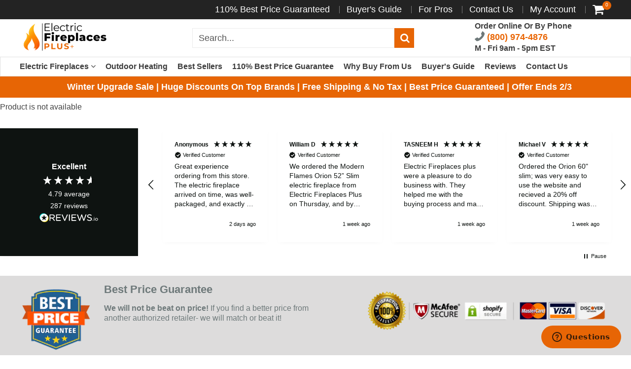

--- FILE ---
content_type: text/html; charset=utf-8
request_url: https://electricfireplacesplus.com/products/36-optional-surrounds-trim-kit
body_size: 50822
content:
<!doctype html>
<!--[if IE 8]><html class="no-js lt-ie9" lang="en"> <![endif]-->
<!--[if IE 9 ]><html class="ie9 no-js"> <![endif]-->
<!--[if (gt IE 9)|!(IE)]><!--> <html class="no-js"> <!--<![endif]-->
<!-- Version 5.0.2 3108-->
<head>

                 
  <meta name="google-site-verification" content="FvmINuDeRerDqfJupyT60qrVpNix4hgUsc98EPcZrac" />
 <meta name="msvalidate.01" content="736C4E7F57FF2873269237404AF0D268" />
  <meta name="facebook-domain-verification" content="u71an5q95gvs1r13d5864wl00ismsa" />
 <!-- Google tag (gtag.js) - Combined -->
<script async src="https://www.googletagmanager.com/gtag/js?id=AW-795595003"></script>
<script>
  window.dataLayer = window.dataLayer || [];
  function gtag(){dataLayer.push(arguments);}
  gtag('js', new Date());
  gtag('config', 'AW-795595003');
  gtag('config', 'G-YX2RD1MS2W');
</script>
  <script>
  gtag('event', 'page_view', {
    'send_to': 'AW-795595003',
    'ecomm_pagetype': 'replace with value',
    'ecomm_prodid': 'replace with value',
    'user_id': 'replace with value'
  });
</script>
  <!-- Event snippet for Purchase conversion page -->

  <script>
setTimeout(function() {
  (function(w,d,t,r,u){
    var f,n,i;
    w[u]=w[u]||[],
    f=function(){
      var o={ti:"25070659"};
      o.q=w[u],
      w[u]=new UET(o),
      w[u].push("pageLoad")
    },
    n=d.createElement(t),
    n.src=r,
    n.async=1,
    n.onload=n.onreadystatechange=function(){
      var s=this.readyState;
      s&&s!=="loaded"&&s!=="complete"||(f(),n.onload=n.onreadystatechange=null)
    },
    i=d.getElementsByTagName(t)[0],
    i.parentNode.insertBefore(n,i)
  })(window,document,"script","//bat.bing.com/bat.js","uetq");
}, 1500);
</script>

  
  
  <meta charset="utf-8">
  <meta name="robots" content="index, follow">
  <meta http-equiv="X-UA-Compatible" content="IE=edge,chrome=1">
  
  	<link rel="shortcut icon" href="//electricfireplacesplus.com/cdn/shop/t/8/assets/favicon.png?v=98108467275834983601769619232" type="image/png" />
  
  <title>
    36&quot; Optional Surrounds Trim Kit &ndash; ElectricFireplacesPlus.com
  </title>
  
  	<meta name="description" content="***This is a hidden product used with the Product Options application, Please do not delete this product.***">
  


<script> 
var isshoptimized = 1;
</script>

  <script src="//electricfireplacesplus.com/cdn/shop/t/8/assets/jquery.min.js?v=133785615397654003601536814456"     ></script>
  
  <script src="//electricfireplacesplus.com/cdn/shop/t/8/assets/app.js?v=177716789540204183961536814456"    defer ></script>
  
  <meta property="og:type" content="product">
  <meta property="og:title" content="36&quot; Optional Surrounds Trim Kit">
  
    <meta property="og:image" content="http://electricfireplacesplus.com/cdn/shop/files/modern-flames-optional-surround-for-orion-36-traditional-fireplace_600x600.jpg?v=1691392547">
    <meta property="og:image:secure_url" content="https://electricfireplacesplus.com/cdn/shop/files/modern-flames-optional-surround-for-orion-36-traditional-fireplace_600x600.jpg?v=1691392547">
  
  <meta property="og:description" content="***This is a hidden product used with the Product Options application, Please do not delete this product.***">
  <meta property="og:price:amount" content="150.00">
  <meta property="og:price:currency" content="USD">

<meta property="og:url" content="https://electricfireplacesplus.com/products/36-optional-surrounds-trim-kit">
<link rel="canonical" href="https://electricfireplacesplus.com/products/36-optional-surrounds-trim-kit" />
<meta property="og:site_name" content="ElectricFireplacesPlus.com">


  <meta name="twitter:card" content="summary">


  <meta name="twitter:title" content="36&quot; Optional Surrounds Trim Kit">
  <meta name="twitter:description" content="***This is a hidden product used with the Product Options application, Please do not delete this product.***">
  <meta name="twitter:image" content="https://electricfireplacesplus.com/cdn/shop/files/modern-flames-optional-surround-for-orion-36-traditional-fireplace_600x600.jpg?v=1691392547">
  <meta name="twitter:image:width" content="600">
  <meta name="twitter:image:height" content="600">

 
  <link rel="canonical" href="https://electricfireplacesplus.com/products/36-optional-surrounds-trim-kit">
  <meta name="viewport" content="width=device-width, initial-scale=1.0, maximum-scale=1.0, user-scalable=no" />
  <meta name="theme-color" content="#e76505">
  <meta name="author" content="ElectricFireplacesPlus.com">
  <meta name="HandheldFriendly" content="True" />
  <meta name="MobileOptimized" content="320" /> 

    
  	<link href="https://fonts.googleapis.com/css?family=Lato e:300,400,500,600,700" rel="stylesheet" lazyload />
 
  
  <link href="//electricfireplacesplus.com/cdn/shop/t/8/assets/timber.scss.css?v=10969185888545213921769859022" rel="stylesheet" type="text/css" media="all" />
  <link href="//electricfireplacesplus.com/cdn/shop/t/8/assets/vendors.min.css?v=22971633552053237431769859022" rel="stylesheet" type="text/css" media="all" /> 
 
  <script>window.performance && window.performance.mark && window.performance.mark('shopify.content_for_header.start');</script><meta id="shopify-digital-wallet" name="shopify-digital-wallet" content="/1688010863/digital_wallets/dialog">
<meta name="shopify-checkout-api-token" content="18d91549000f6d554a5ae7fd9e09083f">
<meta id="in-context-paypal-metadata" data-shop-id="1688010863" data-venmo-supported="false" data-environment="production" data-locale="en_US" data-paypal-v4="true" data-currency="USD">
<link rel="alternate" type="application/json+oembed" href="https://electricfireplacesplus.com/products/36-optional-surrounds-trim-kit.oembed">
<script async="async" src="/checkouts/internal/preloads.js?locale=en-US"></script>
<link rel="preconnect" href="https://shop.app" crossorigin="anonymous">
<script async="async" src="https://shop.app/checkouts/internal/preloads.js?locale=en-US&shop_id=1688010863" crossorigin="anonymous"></script>
<script id="apple-pay-shop-capabilities" type="application/json">{"shopId":1688010863,"countryCode":"US","currencyCode":"USD","merchantCapabilities":["supports3DS"],"merchantId":"gid:\/\/shopify\/Shop\/1688010863","merchantName":"ElectricFireplacesPlus.com","requiredBillingContactFields":["postalAddress","email","phone"],"requiredShippingContactFields":["postalAddress","email","phone"],"shippingType":"shipping","supportedNetworks":["visa","masterCard","amex","discover","elo","jcb"],"total":{"type":"pending","label":"ElectricFireplacesPlus.com","amount":"1.00"},"shopifyPaymentsEnabled":true,"supportsSubscriptions":true}</script>
<script id="shopify-features" type="application/json">{"accessToken":"18d91549000f6d554a5ae7fd9e09083f","betas":["rich-media-storefront-analytics"],"domain":"electricfireplacesplus.com","predictiveSearch":true,"shopId":1688010863,"locale":"en"}</script>
<script>var Shopify = Shopify || {};
Shopify.shop = "electric-fireplaces-plus.myshopify.com";
Shopify.locale = "en";
Shopify.currency = {"active":"USD","rate":"1.0"};
Shopify.country = "US";
Shopify.theme = {"name":"EFPLUS - 2025 - running since 2019","id":37451169903,"schema_name":null,"schema_version":null,"theme_store_id":null,"role":"main"};
Shopify.theme.handle = "null";
Shopify.theme.style = {"id":null,"handle":null};
Shopify.cdnHost = "electricfireplacesplus.com/cdn";
Shopify.routes = Shopify.routes || {};
Shopify.routes.root = "/";</script>
<script type="module">!function(o){(o.Shopify=o.Shopify||{}).modules=!0}(window);</script>
<script>!function(o){function n(){var o=[];function n(){o.push(Array.prototype.slice.apply(arguments))}return n.q=o,n}var t=o.Shopify=o.Shopify||{};t.loadFeatures=n(),t.autoloadFeatures=n()}(window);</script>
<script>
  window.ShopifyPay = window.ShopifyPay || {};
  window.ShopifyPay.apiHost = "shop.app\/pay";
  window.ShopifyPay.redirectState = null;
</script>
<script id="shop-js-analytics" type="application/json">{"pageType":"product"}</script>
<script defer="defer" async type="module" src="//electricfireplacesplus.com/cdn/shopifycloud/shop-js/modules/v2/client.init-shop-cart-sync_BN7fPSNr.en.esm.js"></script>
<script defer="defer" async type="module" src="//electricfireplacesplus.com/cdn/shopifycloud/shop-js/modules/v2/chunk.common_Cbph3Kss.esm.js"></script>
<script defer="defer" async type="module" src="//electricfireplacesplus.com/cdn/shopifycloud/shop-js/modules/v2/chunk.modal_DKumMAJ1.esm.js"></script>
<script type="module">
  await import("//electricfireplacesplus.com/cdn/shopifycloud/shop-js/modules/v2/client.init-shop-cart-sync_BN7fPSNr.en.esm.js");
await import("//electricfireplacesplus.com/cdn/shopifycloud/shop-js/modules/v2/chunk.common_Cbph3Kss.esm.js");
await import("//electricfireplacesplus.com/cdn/shopifycloud/shop-js/modules/v2/chunk.modal_DKumMAJ1.esm.js");

  window.Shopify.SignInWithShop?.initShopCartSync?.({"fedCMEnabled":true,"windoidEnabled":true});

</script>
<script>
  window.Shopify = window.Shopify || {};
  if (!window.Shopify.featureAssets) window.Shopify.featureAssets = {};
  window.Shopify.featureAssets['shop-js'] = {"shop-cart-sync":["modules/v2/client.shop-cart-sync_CJVUk8Jm.en.esm.js","modules/v2/chunk.common_Cbph3Kss.esm.js","modules/v2/chunk.modal_DKumMAJ1.esm.js"],"init-fed-cm":["modules/v2/client.init-fed-cm_7Fvt41F4.en.esm.js","modules/v2/chunk.common_Cbph3Kss.esm.js","modules/v2/chunk.modal_DKumMAJ1.esm.js"],"init-shop-email-lookup-coordinator":["modules/v2/client.init-shop-email-lookup-coordinator_Cc088_bR.en.esm.js","modules/v2/chunk.common_Cbph3Kss.esm.js","modules/v2/chunk.modal_DKumMAJ1.esm.js"],"init-windoid":["modules/v2/client.init-windoid_hPopwJRj.en.esm.js","modules/v2/chunk.common_Cbph3Kss.esm.js","modules/v2/chunk.modal_DKumMAJ1.esm.js"],"shop-button":["modules/v2/client.shop-button_B0jaPSNF.en.esm.js","modules/v2/chunk.common_Cbph3Kss.esm.js","modules/v2/chunk.modal_DKumMAJ1.esm.js"],"shop-cash-offers":["modules/v2/client.shop-cash-offers_DPIskqss.en.esm.js","modules/v2/chunk.common_Cbph3Kss.esm.js","modules/v2/chunk.modal_DKumMAJ1.esm.js"],"shop-toast-manager":["modules/v2/client.shop-toast-manager_CK7RT69O.en.esm.js","modules/v2/chunk.common_Cbph3Kss.esm.js","modules/v2/chunk.modal_DKumMAJ1.esm.js"],"init-shop-cart-sync":["modules/v2/client.init-shop-cart-sync_BN7fPSNr.en.esm.js","modules/v2/chunk.common_Cbph3Kss.esm.js","modules/v2/chunk.modal_DKumMAJ1.esm.js"],"init-customer-accounts-sign-up":["modules/v2/client.init-customer-accounts-sign-up_CfPf4CXf.en.esm.js","modules/v2/client.shop-login-button_DeIztwXF.en.esm.js","modules/v2/chunk.common_Cbph3Kss.esm.js","modules/v2/chunk.modal_DKumMAJ1.esm.js"],"pay-button":["modules/v2/client.pay-button_CgIwFSYN.en.esm.js","modules/v2/chunk.common_Cbph3Kss.esm.js","modules/v2/chunk.modal_DKumMAJ1.esm.js"],"init-customer-accounts":["modules/v2/client.init-customer-accounts_DQ3x16JI.en.esm.js","modules/v2/client.shop-login-button_DeIztwXF.en.esm.js","modules/v2/chunk.common_Cbph3Kss.esm.js","modules/v2/chunk.modal_DKumMAJ1.esm.js"],"avatar":["modules/v2/client.avatar_BTnouDA3.en.esm.js"],"init-shop-for-new-customer-accounts":["modules/v2/client.init-shop-for-new-customer-accounts_CsZy_esa.en.esm.js","modules/v2/client.shop-login-button_DeIztwXF.en.esm.js","modules/v2/chunk.common_Cbph3Kss.esm.js","modules/v2/chunk.modal_DKumMAJ1.esm.js"],"shop-follow-button":["modules/v2/client.shop-follow-button_BRMJjgGd.en.esm.js","modules/v2/chunk.common_Cbph3Kss.esm.js","modules/v2/chunk.modal_DKumMAJ1.esm.js"],"checkout-modal":["modules/v2/client.checkout-modal_B9Drz_yf.en.esm.js","modules/v2/chunk.common_Cbph3Kss.esm.js","modules/v2/chunk.modal_DKumMAJ1.esm.js"],"shop-login-button":["modules/v2/client.shop-login-button_DeIztwXF.en.esm.js","modules/v2/chunk.common_Cbph3Kss.esm.js","modules/v2/chunk.modal_DKumMAJ1.esm.js"],"lead-capture":["modules/v2/client.lead-capture_DXYzFM3R.en.esm.js","modules/v2/chunk.common_Cbph3Kss.esm.js","modules/v2/chunk.modal_DKumMAJ1.esm.js"],"shop-login":["modules/v2/client.shop-login_CA5pJqmO.en.esm.js","modules/v2/chunk.common_Cbph3Kss.esm.js","modules/v2/chunk.modal_DKumMAJ1.esm.js"],"payment-terms":["modules/v2/client.payment-terms_BxzfvcZJ.en.esm.js","modules/v2/chunk.common_Cbph3Kss.esm.js","modules/v2/chunk.modal_DKumMAJ1.esm.js"]};
</script>
<script>(function() {
  var isLoaded = false;
  function asyncLoad() {
    if (isLoaded) return;
    isLoaded = true;
    var urls = ["https:\/\/loox.io\/widget\/41WgwX7_vH\/loox.1536111679519.js?shop=electric-fireplaces-plus.myshopify.com","\/\/www.powr.io\/powr.js?powr-token=electric-fireplaces-plus.myshopify.com\u0026external-type=shopify\u0026shop=electric-fireplaces-plus.myshopify.com","\/\/searchanise-ef84.kxcdn.com\/widgets\/shopify\/init.js?a=0v7b0M4j6Q\u0026shop=electric-fireplaces-plus.myshopify.com"];
    for (var i = 0; i < urls.length; i++) {
      var s = document.createElement('script');
      s.type = 'text/javascript';
      s.async = true;
      s.src = urls[i];
      var x = document.getElementsByTagName('script')[0];
      x.parentNode.insertBefore(s, x);
    }
  };
  if(window.attachEvent) {
    window.attachEvent('onload', asyncLoad);
  } else {
    window.addEventListener('load', asyncLoad, false);
  }
})();</script>
<script id="__st">var __st={"a":1688010863,"offset":-18000,"reqid":"b85e898a-fc38-4590-9917-bf923afa2847-1769904432","pageurl":"electricfireplacesplus.com\/products\/36-optional-surrounds-trim-kit","u":"ddf9c624f807","p":"product","rtyp":"product","rid":8508280176934};</script>
<script>window.ShopifyPaypalV4VisibilityTracking = true;</script>
<script id="captcha-bootstrap">!function(){'use strict';const t='contact',e='account',n='new_comment',o=[[t,t],['blogs',n],['comments',n],[t,'customer']],c=[[e,'customer_login'],[e,'guest_login'],[e,'recover_customer_password'],[e,'create_customer']],r=t=>t.map((([t,e])=>`form[action*='/${t}']:not([data-nocaptcha='true']) input[name='form_type'][value='${e}']`)).join(','),a=t=>()=>t?[...document.querySelectorAll(t)].map((t=>t.form)):[];function s(){const t=[...o],e=r(t);return a(e)}const i='password',u='form_key',d=['recaptcha-v3-token','g-recaptcha-response','h-captcha-response',i],f=()=>{try{return window.sessionStorage}catch{return}},m='__shopify_v',_=t=>t.elements[u];function p(t,e,n=!1){try{const o=window.sessionStorage,c=JSON.parse(o.getItem(e)),{data:r}=function(t){const{data:e,action:n}=t;return t[m]||n?{data:e,action:n}:{data:t,action:n}}(c);for(const[e,n]of Object.entries(r))t.elements[e]&&(t.elements[e].value=n);n&&o.removeItem(e)}catch(o){console.error('form repopulation failed',{error:o})}}const l='form_type',E='cptcha';function T(t){t.dataset[E]=!0}const w=window,h=w.document,L='Shopify',v='ce_forms',y='captcha';let A=!1;((t,e)=>{const n=(g='f06e6c50-85a8-45c8-87d0-21a2b65856fe',I='https://cdn.shopify.com/shopifycloud/storefront-forms-hcaptcha/ce_storefront_forms_captcha_hcaptcha.v1.5.2.iife.js',D={infoText:'Protected by hCaptcha',privacyText:'Privacy',termsText:'Terms'},(t,e,n)=>{const o=w[L][v],c=o.bindForm;if(c)return c(t,g,e,D).then(n);var r;o.q.push([[t,g,e,D],n]),r=I,A||(h.body.append(Object.assign(h.createElement('script'),{id:'captcha-provider',async:!0,src:r})),A=!0)});var g,I,D;w[L]=w[L]||{},w[L][v]=w[L][v]||{},w[L][v].q=[],w[L][y]=w[L][y]||{},w[L][y].protect=function(t,e){n(t,void 0,e),T(t)},Object.freeze(w[L][y]),function(t,e,n,w,h,L){const[v,y,A,g]=function(t,e,n){const i=e?o:[],u=t?c:[],d=[...i,...u],f=r(d),m=r(i),_=r(d.filter((([t,e])=>n.includes(e))));return[a(f),a(m),a(_),s()]}(w,h,L),I=t=>{const e=t.target;return e instanceof HTMLFormElement?e:e&&e.form},D=t=>v().includes(t);t.addEventListener('submit',(t=>{const e=I(t);if(!e)return;const n=D(e)&&!e.dataset.hcaptchaBound&&!e.dataset.recaptchaBound,o=_(e),c=g().includes(e)&&(!o||!o.value);(n||c)&&t.preventDefault(),c&&!n&&(function(t){try{if(!f())return;!function(t){const e=f();if(!e)return;const n=_(t);if(!n)return;const o=n.value;o&&e.removeItem(o)}(t);const e=Array.from(Array(32),(()=>Math.random().toString(36)[2])).join('');!function(t,e){_(t)||t.append(Object.assign(document.createElement('input'),{type:'hidden',name:u})),t.elements[u].value=e}(t,e),function(t,e){const n=f();if(!n)return;const o=[...t.querySelectorAll(`input[type='${i}']`)].map((({name:t})=>t)),c=[...d,...o],r={};for(const[a,s]of new FormData(t).entries())c.includes(a)||(r[a]=s);n.setItem(e,JSON.stringify({[m]:1,action:t.action,data:r}))}(t,e)}catch(e){console.error('failed to persist form',e)}}(e),e.submit())}));const S=(t,e)=>{t&&!t.dataset[E]&&(n(t,e.some((e=>e===t))),T(t))};for(const o of['focusin','change'])t.addEventListener(o,(t=>{const e=I(t);D(e)&&S(e,y())}));const B=e.get('form_key'),M=e.get(l),P=B&&M;t.addEventListener('DOMContentLoaded',(()=>{const t=y();if(P)for(const e of t)e.elements[l].value===M&&p(e,B);[...new Set([...A(),...v().filter((t=>'true'===t.dataset.shopifyCaptcha))])].forEach((e=>S(e,t)))}))}(h,new URLSearchParams(w.location.search),n,t,e,['guest_login'])})(!0,!0)}();</script>
<script integrity="sha256-4kQ18oKyAcykRKYeNunJcIwy7WH5gtpwJnB7kiuLZ1E=" data-source-attribution="shopify.loadfeatures" defer="defer" src="//electricfireplacesplus.com/cdn/shopifycloud/storefront/assets/storefront/load_feature-a0a9edcb.js" crossorigin="anonymous"></script>
<script crossorigin="anonymous" defer="defer" src="//electricfireplacesplus.com/cdn/shopifycloud/storefront/assets/shopify_pay/storefront-65b4c6d7.js?v=20250812"></script>
<script data-source-attribution="shopify.dynamic_checkout.dynamic.init">var Shopify=Shopify||{};Shopify.PaymentButton=Shopify.PaymentButton||{isStorefrontPortableWallets:!0,init:function(){window.Shopify.PaymentButton.init=function(){};var t=document.createElement("script");t.src="https://electricfireplacesplus.com/cdn/shopifycloud/portable-wallets/latest/portable-wallets.en.js",t.type="module",document.head.appendChild(t)}};
</script>
<script data-source-attribution="shopify.dynamic_checkout.buyer_consent">
  function portableWalletsHideBuyerConsent(e){var t=document.getElementById("shopify-buyer-consent"),n=document.getElementById("shopify-subscription-policy-button");t&&n&&(t.classList.add("hidden"),t.setAttribute("aria-hidden","true"),n.removeEventListener("click",e))}function portableWalletsShowBuyerConsent(e){var t=document.getElementById("shopify-buyer-consent"),n=document.getElementById("shopify-subscription-policy-button");t&&n&&(t.classList.remove("hidden"),t.removeAttribute("aria-hidden"),n.addEventListener("click",e))}window.Shopify?.PaymentButton&&(window.Shopify.PaymentButton.hideBuyerConsent=portableWalletsHideBuyerConsent,window.Shopify.PaymentButton.showBuyerConsent=portableWalletsShowBuyerConsent);
</script>
<script data-source-attribution="shopify.dynamic_checkout.cart.bootstrap">document.addEventListener("DOMContentLoaded",(function(){function t(){return document.querySelector("shopify-accelerated-checkout-cart, shopify-accelerated-checkout")}if(t())Shopify.PaymentButton.init();else{new MutationObserver((function(e,n){t()&&(Shopify.PaymentButton.init(),n.disconnect())})).observe(document.body,{childList:!0,subtree:!0})}}));
</script>
<link id="shopify-accelerated-checkout-styles" rel="stylesheet" media="screen" href="https://electricfireplacesplus.com/cdn/shopifycloud/portable-wallets/latest/accelerated-checkout-backwards-compat.css" crossorigin="anonymous">
<style id="shopify-accelerated-checkout-cart">
        #shopify-buyer-consent {
  margin-top: 1em;
  display: inline-block;
  width: 100%;
}

#shopify-buyer-consent.hidden {
  display: none;
}

#shopify-subscription-policy-button {
  background: none;
  border: none;
  padding: 0;
  text-decoration: underline;
  font-size: inherit;
  cursor: pointer;
}

#shopify-subscription-policy-button::before {
  box-shadow: none;
}

      </style>

<script>window.performance && window.performance.mark && window.performance.mark('shopify.content_for_header.end');</script>

<script>
    window.BOLD = window.BOLD || {};
    window.BOLD.options = {settings: {v1_variant_mode : true, hybrid_fix_auto_insert_inputs: true}};
</script>
<script>window.BOLD = window.BOLD || {};
    window.BOLD.common = window.BOLD.common || {};
    window.BOLD.common.Shopify = window.BOLD.common.Shopify || {};
    window.BOLD.common.Shopify.shop = {
      domain: 'electricfireplacesplus.com',
      permanent_domain: 'electric-fireplaces-plus.myshopify.com',
      url: 'https://electricfireplacesplus.com',
      secure_url: 'https://electricfireplacesplus.com',
      money_format: "${{amount}}",
      currency: "USD"
    };
    window.BOLD.common.Shopify.customer = {
      id: null,
      tags: null,
    };
    window.BOLD.common.Shopify.cart = {"note":null,"attributes":{},"original_total_price":0,"total_price":0,"total_discount":0,"total_weight":0.0,"item_count":0,"items":[],"requires_shipping":false,"currency":"USD","items_subtotal_price":0,"cart_level_discount_applications":[],"checkout_charge_amount":0};
    window.BOLD.common.template = 'product';window.BOLD.common.Shopify.formatMoney = function(money, format) {
        function n(t, e) {
            return "undefined" == typeof t ? e : t
        }
        function r(t, e, r, i) {
            if (e = n(e, 2),
                r = n(r, ","),
                i = n(i, "."),
            isNaN(t) || null == t)
                return 0;
            t = (t / 100).toFixed(e);
            var o = t.split(".")
                , a = o[0].replace(/(\d)(?=(\d\d\d)+(?!\d))/g, "$1" + r)
                , s = o[1] ? i + o[1] : "";
            return a + s
        }
        "string" == typeof money && (money = money.replace(".", ""));
        var i = ""
            , o = /\{\{\s*(\w+)\s*\}\}/
            , a = format || window.BOLD.common.Shopify.shop.money_format || window.Shopify.money_format || "$ {{ amount }}";
        switch (a.match(o)[1]) {
            case "amount":
                i = r(money, 2, ",", ".");
                break;
            case "amount_no_decimals":
                i = r(money, 0, ",", ".");
                break;
            case "amount_with_comma_separator":
                i = r(money, 2, ".", ",");
                break;
            case "amount_no_decimals_with_comma_separator":
                i = r(money, 0, ".", ",");
                break;
            case "amount_with_space_separator":
                i = r(money, 2, " ", ",");
                break;
            case "amount_no_decimals_with_space_separator":
                i = r(money, 0, " ", ",");
                break;
            case "amount_with_apostrophe_separator":
                i = r(money, 2, "'", ".");
                break;
        }
        return a.replace(o, i);
    };
    window.BOLD.common.Shopify.saveProduct = function (handle, product) {
      if (typeof handle === 'string' && typeof window.BOLD.common.Shopify.products[handle] === 'undefined') {
        if (typeof product === 'number') {
          window.BOLD.common.Shopify.handles[product] = handle;
          product = { id: product };
        }
        window.BOLD.common.Shopify.products[handle] = product;
      }
    };
    window.BOLD.common.Shopify.saveVariant = function (variant_id, variant) {
      if (typeof variant_id === 'number' && typeof window.BOLD.common.Shopify.variants[variant_id] === 'undefined') {
        window.BOLD.common.Shopify.variants[variant_id] = variant;
      }
    };window.BOLD.common.Shopify.products = window.BOLD.common.Shopify.products || {};
    window.BOLD.common.Shopify.variants = window.BOLD.common.Shopify.variants || {};
    window.BOLD.common.Shopify.handles = window.BOLD.common.Shopify.handles || {};window.BOLD.common.Shopify.handle = "36-optional-surrounds-trim-kit"
window.BOLD.common.Shopify.saveProduct("36-optional-surrounds-trim-kit", 8508280176934);window.BOLD.common.Shopify.saveVariant(45867920720166, { product_id: 8508280176934, product_handle: "36-optional-surrounds-trim-kit", price: 15000, group_id: '', csp_metafield: {}});window.BOLD.common.Shopify.saveVariant(45867920851238, { product_id: 8508280176934, product_handle: "36-optional-surrounds-trim-kit", price: 22500, group_id: '', csp_metafield: {}});window.BOLD.apps_installed = {"Product Options":2} || {};window.BOLD.common.Shopify.metafields = window.BOLD.common.Shopify.metafields || {};window.BOLD.common.Shopify.metafields["bold_rp"] = {};window.BOLD.common.Shopify.metafields["bold_csp_defaults"] = {};window.BOLD.common.cacheParams = window.BOLD.common.cacheParams || {};
    window.BOLD.common.cacheParams.options = 1667957384;
</script>

<script>
    window.BOLD.common.cacheParams.options = 1769752690;
</script>
<link href="//electricfireplacesplus.com/cdn/shop/t/8/assets/bold-options.css?v=135799567272849763541690814144" rel="stylesheet" type="text/css" media="all" />
<script defer src="https://options.shopapps.site/js/options.js"></script><script>
          var currentScript = document.currentScript || document.scripts[document.scripts.length - 1];
          var boldVariantIds =[45867920720166,45867920851238];
          var boldProductHandle ="36-optional-surrounds-trim-kit";
          var BOLD = BOLD || {};
          BOLD.products = BOLD.products || {};
          BOLD.variant_lookup = BOLD.variant_lookup || {};
          if (window.BOLD && !BOLD.common) {
              BOLD.common = BOLD.common || {};
              BOLD.common.Shopify = BOLD.common.Shopify || {};
              window.BOLD.common.Shopify.products = window.BOLD.common.Shopify.products || {};
              window.BOLD.common.Shopify.variants = window.BOLD.common.Shopify.variants || {};
              window.BOLD.common.Shopify.handles = window.BOLD.common.Shopify.handles || {};
              window.BOLD.common.Shopify.saveProduct = function (handle, product) {
                  if (typeof handle === 'string' && typeof window.BOLD.common.Shopify.products[handle] === 'undefined') {
                      if (typeof product === 'number') {
                          window.BOLD.common.Shopify.handles[product] = handle;
                          product = { id: product };
                      }
                      window.BOLD.common.Shopify.products[handle] = product;
                  }
              };
              window.BOLD.common.Shopify.saveVariant = function (variant_id, variant) {
                  if (typeof variant_id === 'number' && typeof window.BOLD.common.Shopify.variants[variant_id] === 'undefined') {
                      window.BOLD.common.Shopify.variants[variant_id] = variant;
                  }
              };
          }

          for (var boldIndex = 0; boldIndex < boldVariantIds.length; boldIndex = boldIndex + 1) {
            BOLD.variant_lookup[boldVariantIds[boldIndex]] = boldProductHandle;
          }

          BOLD.products[boldProductHandle] ={
    "id":8508280176934,
    "title":"36\" Optional Surrounds Trim Kit","handle":"36-optional-surrounds-trim-kit",
    "description":"\u003cstrong\u003e***This is a hidden product used with the Product Options application, Please do not delete this product.***\u003c\/strong\u003e",
    "published_at":"2023-08-07T03:10:33",
    "created_at":"2023-08-07T03:10:33",
    "vendor":"ElectricFireplacesPlus.com",
    "type":"OPTIONS_HIDDEN_PRODUCT",
    "tags":["BOLD_HIDDEN_PRODUCT","OPTIONS_HIDDEN_PRODUCT"],
    "price":15000,
    "price_min":15000,
    "price_max":22500,
    "price_varies":true,
    "compare_at_price":null,
    "compare_at_price_min":0,
    "compare_at_price_max":0,
    "compare_at_price_varies":false,
    "all_variant_ids":[45867920720166,45867920851238],
    "variants":[{"id":45867920720166,"title":"4\" Small Optional Surrounds","option1":"4\" Small Optional Surrounds","option2":null,"option3":null,"sku":"","requires_shipping":true,"taxable":true,"featured_image":{"id":42380138971430,"product_id":8508280176934,"position":1,"created_at":"2023-08-07T03:15:45-04:00","updated_at":"2023-08-07T03:15:47-04:00","alt":null,"width":1280,"height":1280,"src":"\/\/electricfireplacesplus.com\/cdn\/shop\/files\/modern-flames-optional-surround-for-orion-36-traditional-fireplace.jpg?v=1691392547","variant_ids":[45867920720166,45867920851238]},"available":true,"name":"36\" Optional Surrounds Trim Kit - 4\" Small Optional Surrounds","public_title":"4\" Small Optional Surrounds","options":["4\" Small Optional Surrounds"],"price":15000,"weight":0,"compare_at_price":null,"inventory_management":null,"barcode":null,"featured_media":{"alt":null,"id":34763424399654,"position":1,"preview_image":{"aspect_ratio":1.0,"height":1280,"width":1280,"src":"\/\/electricfireplacesplus.com\/cdn\/shop\/files\/modern-flames-optional-surround-for-orion-36-traditional-fireplace.jpg?v=1691392547"}},"requires_selling_plan":false,"selling_plan_allocations":[]},{"id":45867920851238,"title":"6\" Large Optional Surrounds","option1":"6\" Large Optional Surrounds","option2":null,"option3":null,"sku":"","requires_shipping":true,"taxable":true,"featured_image":{"id":42380138971430,"product_id":8508280176934,"position":1,"created_at":"2023-08-07T03:15:45-04:00","updated_at":"2023-08-07T03:15:47-04:00","alt":null,"width":1280,"height":1280,"src":"\/\/electricfireplacesplus.com\/cdn\/shop\/files\/modern-flames-optional-surround-for-orion-36-traditional-fireplace.jpg?v=1691392547","variant_ids":[45867920720166,45867920851238]},"available":true,"name":"36\" Optional Surrounds Trim Kit - 6\" Large Optional Surrounds","public_title":"6\" Large Optional Surrounds","options":["6\" Large Optional Surrounds"],"price":22500,"weight":0,"compare_at_price":null,"inventory_management":null,"barcode":null,"featured_media":{"alt":null,"id":34763424399654,"position":1,"preview_image":{"aspect_ratio":1.0,"height":1280,"width":1280,"src":"\/\/electricfireplacesplus.com\/cdn\/shop\/files\/modern-flames-optional-surround-for-orion-36-traditional-fireplace.jpg?v=1691392547"}},"requires_selling_plan":false,"selling_plan_allocations":[]}],
    "available":null,"images":["\/\/electricfireplacesplus.com\/cdn\/shop\/files\/modern-flames-optional-surround-for-orion-36-traditional-fireplace.jpg?v=1691392547"],"featured_image":"\/\/electricfireplacesplus.com\/cdn\/shop\/files\/modern-flames-optional-surround-for-orion-36-traditional-fireplace.jpg?v=1691392547",
    "options":["Title"],
    "url":"\/products\/36-optional-surrounds-trim-kit"};var boldCSPMetafields = {};
          var boldTempProduct ={"id":8508280176934,"title":"36\" Optional Surrounds Trim Kit","handle":"36-optional-surrounds-trim-kit","description":"\u003cstrong\u003e***This is a hidden product used with the Product Options application, Please do not delete this product.***\u003c\/strong\u003e","published_at":"2023-08-07T03:10:33-04:00","created_at":"2023-08-07T03:10:33-04:00","vendor":"ElectricFireplacesPlus.com","type":"OPTIONS_HIDDEN_PRODUCT","tags":["BOLD_HIDDEN_PRODUCT","OPTIONS_HIDDEN_PRODUCT"],"price":15000,"price_min":15000,"price_max":22500,"available":true,"price_varies":true,"compare_at_price":null,"compare_at_price_min":0,"compare_at_price_max":0,"compare_at_price_varies":false,"variants":[{"id":45867920720166,"title":"4\" Small Optional Surrounds","option1":"4\" Small Optional Surrounds","option2":null,"option3":null,"sku":"","requires_shipping":true,"taxable":true,"featured_image":{"id":42380138971430,"product_id":8508280176934,"position":1,"created_at":"2023-08-07T03:15:45-04:00","updated_at":"2023-08-07T03:15:47-04:00","alt":null,"width":1280,"height":1280,"src":"\/\/electricfireplacesplus.com\/cdn\/shop\/files\/modern-flames-optional-surround-for-orion-36-traditional-fireplace.jpg?v=1691392547","variant_ids":[45867920720166,45867920851238]},"available":true,"name":"36\" Optional Surrounds Trim Kit - 4\" Small Optional Surrounds","public_title":"4\" Small Optional Surrounds","options":["4\" Small Optional Surrounds"],"price":15000,"weight":0,"compare_at_price":null,"inventory_management":null,"barcode":null,"featured_media":{"alt":null,"id":34763424399654,"position":1,"preview_image":{"aspect_ratio":1.0,"height":1280,"width":1280,"src":"\/\/electricfireplacesplus.com\/cdn\/shop\/files\/modern-flames-optional-surround-for-orion-36-traditional-fireplace.jpg?v=1691392547"}},"requires_selling_plan":false,"selling_plan_allocations":[]},{"id":45867920851238,"title":"6\" Large Optional Surrounds","option1":"6\" Large Optional Surrounds","option2":null,"option3":null,"sku":"","requires_shipping":true,"taxable":true,"featured_image":{"id":42380138971430,"product_id":8508280176934,"position":1,"created_at":"2023-08-07T03:15:45-04:00","updated_at":"2023-08-07T03:15:47-04:00","alt":null,"width":1280,"height":1280,"src":"\/\/electricfireplacesplus.com\/cdn\/shop\/files\/modern-flames-optional-surround-for-orion-36-traditional-fireplace.jpg?v=1691392547","variant_ids":[45867920720166,45867920851238]},"available":true,"name":"36\" Optional Surrounds Trim Kit - 6\" Large Optional Surrounds","public_title":"6\" Large Optional Surrounds","options":["6\" Large Optional Surrounds"],"price":22500,"weight":0,"compare_at_price":null,"inventory_management":null,"barcode":null,"featured_media":{"alt":null,"id":34763424399654,"position":1,"preview_image":{"aspect_ratio":1.0,"height":1280,"width":1280,"src":"\/\/electricfireplacesplus.com\/cdn\/shop\/files\/modern-flames-optional-surround-for-orion-36-traditional-fireplace.jpg?v=1691392547"}},"requires_selling_plan":false,"selling_plan_allocations":[]}],"images":["\/\/electricfireplacesplus.com\/cdn\/shop\/files\/modern-flames-optional-surround-for-orion-36-traditional-fireplace.jpg?v=1691392547"],"featured_image":"\/\/electricfireplacesplus.com\/cdn\/shop\/files\/modern-flames-optional-surround-for-orion-36-traditional-fireplace.jpg?v=1691392547","options":["Title"],"media":[{"alt":null,"id":34763424399654,"position":1,"preview_image":{"aspect_ratio":1.0,"height":1280,"width":1280,"src":"\/\/electricfireplacesplus.com\/cdn\/shop\/files\/modern-flames-optional-surround-for-orion-36-traditional-fireplace.jpg?v=1691392547"},"aspect_ratio":1.0,"height":1280,"media_type":"image","src":"\/\/electricfireplacesplus.com\/cdn\/shop\/files\/modern-flames-optional-surround-for-orion-36-traditional-fireplace.jpg?v=1691392547","width":1280}],"requires_selling_plan":false,"selling_plan_groups":[],"content":"\u003cstrong\u003e***This is a hidden product used with the Product Options application, Please do not delete this product.***\u003c\/strong\u003e"};
          var bold_rp =[{},{}];
          if(boldTempProduct){
            window.BOLD.common.Shopify.saveProduct(boldTempProduct.handle, boldTempProduct.id);
            for (var boldIndex = 0; boldTempProduct && boldIndex < boldTempProduct.variants.length; boldIndex = boldIndex + 1){
              var rp_group_id = bold_rp[boldIndex].rp_group_id ? '' + bold_rp[boldIndex].rp_group_id : '';
              window.BOLD.common.Shopify.saveVariant(
                  boldTempProduct.variants[boldIndex].id,
                  {
                    product_id: boldTempProduct.id,
                    product_handle: boldTempProduct.handle,
                    price: boldTempProduct.variants[boldIndex].price,
                    group_id: rp_group_id,
                    csp_metafield: boldCSPMetafields[boldTempProduct.variants[boldIndex].id]
                  }
              );
            }
          }

          currentScript.parentNode.removeChild(currentScript);
        </script><meta name="robots" content="noindex">
<!--[if lt IE 9]>
<script src="//electricfireplacesplus.com/cdn/shop/t/8/assets/html5shiv.min.js?v=82288979872422875571536814386" type="text/javascript"></script>
<script src="//electricfireplacesplus.com/cdn/shop/t/8/assets/respond.min.js?v=52248677837542619231536814428" type="text/javascript"></script>
<link href="//electricfireplacesplus.com/cdn/shop/t/8/assets/respond-proxy.html" id="respond-proxy" rel="respond-proxy" />
<link href="//electricfireplacesplus.com/search?q=4e6fb2a281ceb4ff6ca675fd66dda883" id="respond-redirect" rel="respond-redirect" />
<script src="//electricfireplacesplus.com/search?q=4e6fb2a281ceb4ff6ca675fd66dda883" type="text/javascript"></script>
<![endif]-->


 
 
  
    <script src="//electricfireplacesplus.com/cdn/shopifycloud/storefront/assets/themes_support/shopify_common-5f594365.js" type="text/javascript"></script>
  
    
  
  
  
  
  
  
  
  

  
  
  	
  
  
  	
  
  
  	
  
  
  <script>
    if ((typeof window) === 'undefined') { window = {}; }
    window.money_format = "${{amount}}";
    window.money_default = "USD";
    window.template = "product";
  </script>
   
  
<script src="https://cdnjs.cloudflare.com/ajax/libs/jQuery-Knob/1.2.13/jquery.knob.min.js"  defer ></script>
<script src="https://cdnjs.cloudflare.com/ajax/libs/jquery-throttle-debounce/1.1/jquery.ba-throttle-debounce.min.js"  defer ></script>

 
  
  

	<script>var loox_global_hash = '1769896181372';</script><script>var loox_floating_widget = {"active":true,"rtl":false,"default_text":"Reviews","position":"right","button_text":"Reviews","button_bg_color":"333333","button_text_color":"FFFFFF","display_on_home_page":true,"display_on_product_page":true,"display_on_cart_page":true,"display_on_other_pages":true,"hide_on_mobile":false,"border_radius":{"key":"extraRounded","value":"16px","label":"Extra Rounded"},"orientation":"default"};
</script><style>.loox-reviews-default { max-width: 1200px; margin: 0 auto; }.loox-rating .loox-icon { color:#f6891c; }
:root { --lxs-rating-icon-color: #f6891c; }</style>
  
 <!--[if (gt IE 9)|!(IE)]><!--><script src="//electricfireplacesplus.com/cdn/shop/t/8/assets/lazysizes.min.js?v=81961754669882906781536814456" async="async"></script><!--<![endif]-->
<!--[if lte IE 9]><script src="//electricfireplacesplus.com/cdn/shop/t/8/assets/lazysizes.min.js?v=81961754669882906781536814456"></script><![endif]-->
<!--begin-bc-sf-filter-css-->
  <style data-id="bc-sf-filter-style" type="text/css">
      #bc-sf-filter-options-wrapper .bc-sf-filter-option-block .bc-sf-filter-block-title h3,
      #bc-sf-filter-tree-h .bc-sf-filter-option-block .bc-sf-filter-block-title a {color: rgba(8,8,8,1) !important;font-size: 14px !important;}
      #bc-sf-filter-options-wrapper .bc-sf-filter-option-block .bc-sf-filter-block-content ul li a,
      #bc-sf-filter-tree-h .bc-sf-filter-option-block .bc-sf-filter-block-content ul li a {}
      #bc-sf-filter-tree-mobile button {}
    </style><link href="//electricfireplacesplus.com/cdn/shop/t/8/assets/bc-sf-filter.scss.css?v=152691636248628499711698069288" rel="stylesheet" type="text/css" media="all" />
<!--start-bc-al-css--><!--end-bc-al-css-->

<!-- Start Widgets Slider CSS --><link href="//electricfireplacesplus.com/cdn/shop/t/8/assets/bc-widget-slider.scss.css?v=14708980003871389541536814456" rel="stylesheet" type="text/css" media="all" />
<!-- End Widgets Slider CSS -->

<!--end-bc-sf-filter-css-->


 <style type="text/css">
.tg  {border-collapse:collapse;border-spacing:0;}
.tg td{font-family:Arial, sans-serif;font-size:14px;padding:9px 19px;border-style:solid;border-width:1px;overflow:hidden;word-break:normal;border-color:black;}
.tg th{font-family:Arial, sans-serif;font-size:14px;font-weight:normal;padding:9px 19px;border-style:solid;border-width:1px;overflow:hidden;word-break:normal;border-color:black;}
.tg .tg-0pky{border-color:inherit;text-align:left;vertical-align:top}
.tg .tg-1wig{content:":";font-weight:bold;border-color:inherit;text-align:left;vertical-align:top}
   .tg .tg-fymr{content:":";font-weight:bold;border-color:inherit;text-align:left;vertical-align:top}
   .ul {list-style:disc;}
</style>


<!-- Affirm -->
<script>
_affirm_config = {
   public_api_key:  "Y3OQC4M6ZTW7KZGT",
   script:          "https://cdn1.affirm.com/js/v2/affirm.js",
   session_id:      "session_id"
};
(function(l,g,m,e,a,f,b){var d,c=l[m]||{},h=document.createElement(f),n=document.getElementsByTagName(f)[0],k=function(a,b,c){return function(){a[b]._.push([c,arguments])}};c[e]=k(c,e,"set");d=c[e];c[a]={};c[a]._=[];d._=[];c[a][b]=k(c,a,b);a=0;for(b="set add save post open empty reset on off trigger ready setProduct".split(" ");a<b.length;a++)d[b[a]]=k(c,e,b[a]);a=0;for(b=["get","token","url","items"];a<b.length;a++)d[b[a]]=function(){};h.async=!0;h.src=g[f];n.parentNode.insertBefore(h,n);delete g[f];d(g);l[m]=c})(window,_affirm_config,"affirm","checkout","ui","script","ready");
// Use your live public API Key and https://cdn1.affirm.com/js/v2/affirm.js script to point to Affirm production environment.
</script>
<!-- End Affirm -->  


  <meta name="p:domain_verify" content="2473f7db446cd66f80f9d13e6dfbe693"/>


              
  <meta name="facebook-domain-verification" content="u71an5q95gvs1r13d5864wl00ismsa" />
            
<script>
    
    
    
    
    var gsf_conversion_data = {page_type : 'product', event : 'view_item', data : {product_data : [{variant_id : 45867920720166, product_id : 8508280176934, name : "36&quot; Optional Surrounds Trim Kit", price : "150.00", currency : "USD", sku : "", brand : "ElectricFireplacesPlus.com", variant : "4&quot; Small Optional Surrounds", category : "OPTIONS_HIDDEN_PRODUCT", quantity : "-12" }], total_price : "150.00", shop_currency : "USD"}};
    
</script>
 <!-- Start of electricfireplacesplus1 Zendesk Widget script -->
<script id="ze-snippet" src="https://static.zdassets.com/ekr/snippet.js?key=343e2001-ae51-4f4b-9afb-4b21820893ad"> </script>
  <script type="text/javascript">
  window.zESettings = {
    webWidget: {
      launcher: {
        label: {
          'en-US': 'Questions',
          fr: "Besoin d'aide?"
        }
      }
    }
  };
</script>
 
<!-- End of electricfireplacesplus1 Zendesk Widget script -->
  
<!-- BEGIN MerchantWidget Code -->

<script id='merchantWidgetScript'

        src="https://www.gstatic.com/shopping/merchant/merchantwidget.js"

        defer>

</script>

<script type="text/javascript">

  merchantWidgetScript.addEventListener('load', function () {

    merchantwidget.start({

     position: 'LEFT_BOTTOM'

   });

  });

</script>

<!-- END MerchantWidget Code -->


<!-- BEGIN app block: shopify://apps/simprosys-google-shopping-feed/blocks/core_settings_block/1f0b859e-9fa6-4007-97e8-4513aff5ff3b --><!-- BEGIN: GSF App Core Tags & Scripts by Simprosys Google Shopping Feed -->









<!-- END: GSF App Core Tags & Scripts by Simprosys Google Shopping Feed -->
<!-- END app block --><!-- BEGIN app block: shopify://apps/optis-color-swatch/blocks/bss-se-script/ad128d8f-5ebd-45ad-954a-7dd4c4226109 --><script id='bss-se-store-data' type='application/json'>
    {
      "shop": {
        "domain": "electric-fireplaces-plus.myshopify.com",
        "permanent_domain": "electric-fireplaces-plus.myshopify.com",
        "url": "https://electricfireplacesplus.com",
        "secure_url": "https://electricfireplacesplus.com",
        "money_format": "${{amount}}",
        "money_with_currency_format": "${{amount}} USD",
        "currency": "USD",
        "published_locales": [{"shop_locale":{"locale":"en","enabled":true,"primary":true,"published":true}}],
        "lang": "en"
      },
      "customer": {
        "id": null,
        "tags": null
      },
      "template": "product",
      "product": {"id":"gid://shopify/Product/8508280176934","title": "36\" Optional Surrounds Trim Kit","handle":"36-optional-surrounds-trim-kit","tags": ["BOLD_HIDDEN_PRODUCT","OPTIONS_HIDDEN_PRODUCT"],"available": true,"variantsCount": {"count":2},"published_at": "2023-08-07 03:10:33 -0400","featured_image": {"alt": "36\" Optional Surrounds Trim Kit","src":"\/\/electricfireplacesplus.com\/cdn\/shop\/files\/modern-flames-optional-surround-for-orion-36-traditional-fireplace.jpg?v=1691392547"},"price":"$150.00","priceRange":{"min":{"amount":"150.00"},"max":{"amount":"225.00"} },"compare_at_price": "","options_with_values": [{"name": "Title","position": 1,"values": [{"id": 1707958796582,"name": "4\" Small Optional Surrounds","selected": true,"available": true,"product_url": null},{"id": 1707958829350,"name": "6\" Large Optional Surrounds","selected": false,"available": true,"product_url": null}]}],"options": ["Title"],"variants":[{"id": "gid://shopify/ProductVariant/45867920720166","title": "4\" Small Optional Surrounds","available": true,"url": "\/products\/36-optional-surrounds-trim-kit?variant=45867920720166","options": ["4\" Small Optional Surrounds"],"compare_at_price": "","featured_image": {"id": "gid://shopify/ProductImage/42380138971430","alt": "36\" Optional Surrounds Trim Kit","src": "\/\/electricfireplacesplus.com\/cdn\/shop\/files\/modern-flames-optional-surround-for-orion-36-traditional-fireplace.jpg?v=1691392547"},"quantity_rule": {"min":1,"max":null,"increment":1},"sku": "","price": {"amount": "150.00","currencyAmount": "$150.00 USD"}
        },{"id": "gid://shopify/ProductVariant/45867920851238","title": "6\" Large Optional Surrounds","available": true,"url": "\/products\/36-optional-surrounds-trim-kit?variant=45867920851238","options": ["6\" Large Optional Surrounds"],"compare_at_price": "","featured_image": {"id": "gid://shopify/ProductImage/42380138971430","alt": "36\" Optional Surrounds Trim Kit","src": "\/\/electricfireplacesplus.com\/cdn\/shop\/files\/modern-flames-optional-surround-for-orion-36-traditional-fireplace.jpg?v=1691392547"},"quantity_rule": {"min":1,"max":null,"increment":1},"sku": "","price": {"amount": "225.00","currencyAmount": "$225.00 USD"}
        }]},
      "collection": [],
      "collections": [
        
          136734769263
        
      ],
      "cart": {"note":null,"attributes":{},"original_total_price":0,"total_price":0,"total_discount":0,"total_weight":0.0,"item_count":0,"items":[],"requires_shipping":false,"currency":"USD","items_subtotal_price":0,"cart_level_discount_applications":[],"checkout_charge_amount":0},
      "cart_type": null
    }
</script>

<script type='application/json' id='bss-se-first-variant' data-product-id='gid://shopify/Product/8508280176934'>
    {"id":45867920720166,"title":"4\" Small Optional Surrounds","option1":"4\" Small Optional Surrounds","option2":null,"option3":null,"sku":"","requires_shipping":true,"taxable":true,"featured_image":{"id":42380138971430,"product_id":8508280176934,"position":1,"created_at":"2023-08-07T03:15:45-04:00","updated_at":"2023-08-07T03:15:47-04:00","alt":null,"width":1280,"height":1280,"src":"\/\/electricfireplacesplus.com\/cdn\/shop\/files\/modern-flames-optional-surround-for-orion-36-traditional-fireplace.jpg?v=1691392547","variant_ids":[45867920720166,45867920851238]},"available":true,"name":"36\" Optional Surrounds Trim Kit - 4\" Small Optional Surrounds","public_title":"4\" Small Optional Surrounds","options":["4\" Small Optional Surrounds"],"price":15000,"weight":0,"compare_at_price":null,"inventory_management":null,"barcode":null,"featured_media":{"alt":null,"id":34763424399654,"position":1,"preview_image":{"aspect_ratio":1.0,"height":1280,"width":1280,"src":"\/\/electricfireplacesplus.com\/cdn\/shop\/files\/modern-flames-optional-surround-for-orion-36-traditional-fireplace.jpg?v=1691392547"}},"requires_selling_plan":false,"selling_plan_allocations":[]}
</script>

<script id='bss-se-config-data'>
    // const options = [];
    const generals = {"domain":"electric-fireplaces-plus.myshopify.com","storefront_token":"cf0ce750e2a4d0217909574283416ea3"};
    const globalSettings = {"out_of_stock_style":0,"enable_tooltip":0,"image_swatch":{"width":450,"height":450},"custom_css":"/* Insert your CSS code here */"};
    const displaySettings = {"swatch":{"product_page":{"width":40,"height":40,"spacing":8,"alignment":"start","hide_extra":0,"border_color":"#c2c2c2","border_width":1,"border_radius":50,"hide_extra_by":"count","count_extra_event":0,"show_limit_values":5,"hover_border_color":"#75bcfb","active_border_color":"#000000","count_extra_font_size":8,"count_extra_text_color":"#000000","out_of_stock_stroke_length":57,"out_of_stock_stroke_angle":45},"collection_page":{"width":26,"height":26,"spacing":6,"alignment":"start","hide_extra":0,"border_color":"#c2c2c2","border_width":1,"border_radius":50,"hide_extra_by":"count","show_option_name":0,"count_extra_event":1,"show_limit_values":3,"hover_border_color":"#75bcfb","active_border_color":"#000000","count_extra_font_size":8,"count_extra_text_color":"#000000","option_name_font_weight":"normal","selected_value_font_weight":"bold","out_of_stock_stroke_length":37,"out_of_stock_stroke_angle":45}},"swatch_card":{"product_page":{"width":94,"height":78,"spacing":8,"alignment":"start","font_size":13,"hide_extra":0,"show_price":1,"text_align":"start","text_color":"#000000","font_weight":"normal","border_color":"#c2c2c2","border_width":1,"border_radius":4,"hide_extra_by":"count","background_color":"#ffffff","hover_text_color":"#000000","active_text_color":"#000000","count_extra_event":0,"show_limit_values":5,"hover_border_color":"#75bcfb","active_border_color":"#000000","count_extra_font_size":13,"count_extra_text_color":"#000000","hover_background_color":"#ffffff","active_background_color":"#ffffff","out_of_stock_stroke_length":165,"out_of_stock_stroke_angle":34},"collection_page":{}},"button":{"product_page":{"spacing":8,"alignment":"start","font_size":13,"hide_extra":0,"padding_lr":16,"padding_tb":12,"text_color":"#000000","border_color":"#898989","border_width":1,"border_radius":8,"hide_extra_by":"count","background_color":"#ffffff","hover_text_color":"#ffffff","active_text_color":"#ffffff","count_extra_event":0,"show_limit_values":5,"hover_border_color":"#000000","active_border_color":"#000000","count_extra_font_size":8,"count_extra_text_color":"#000000","hover_background_color":"#000000","active_background_color":"#000000"},"collection_page":{"spacing":4,"alignment":"start","font_size":13,"hide_extra":0,"padding_lr":4,"padding_tb":6,"text_color":"#000000","border_color":"#898989","border_width":1,"border_radius":4,"hide_extra_by":"count","background_color":"#ffffff","hover_text_color":"#ffffff","show_option_name":0,"active_text_color":"#ffffff","count_extra_event":1,"show_limit_values":3,"hover_border_color":"#000000","active_border_color":"#000000","count_extra_font_size":8,"count_extra_text_color":"#000000","hover_background_color":"#000000","active_background_color":"#000000","option_name_font_weight":"normal","selected_value_font_weight":"bold"}},"dropdown":{"product_page":{"font_size":13,"padding_lr":12,"padding_tb":14,"text_color":"#000000","border_color":"#898989","border_width":1,"border_radius":4,"background_color":"#ffffff","hover_text_color":"#000000","active_text_color":"#000000","hover_border_color":"#000000","hover_background_color":"#f1f1f1","active_background_color":"#f1f1f1"},"collection_page":{"font_size":13,"padding_lr":8,"padding_tb":8,"text_color":"#000000","border_color":"#898989","border_width":1,"border_radius":4,"background_color":"#ffffff","hover_text_color":"#000000","show_option_name":0,"active_text_color":"#000000","hover_border_color":"#000000","hover_background_color":"#f1f1f1","active_background_color":"#f1f1f1","option_name_font_weight":"normal","selected_value_font_weight":"bold"}}};

    let featuresAccess = null;
    
      featuresAccess = {"availableFeatures":{"VARIANT_DISPLAY":true,"PRODUCT_GROUP":"restrict","STYLING":true,"SETTING":true,"VARIANT_IMAGE":false},"details":{"PRODUCT_GROUP":{"READ":true,"DELETE":true,"CREATE":false,"UPDATE":false}}};
    

    let variantImgSettings = null;
    

    /**
    * format productOptions: [
    *     {"name":"option 2","position":1,"values":["option value 21","option value 22","option value 23"]},
    *     {"name":"option 1","position":2,"values":["option value 11","option value 12","option value 13"]},
    *     {"name":"option 3","position":3,"values":["option value 31","option value 32","option value 33"]}
    *  ] || [];
    */
    if (typeof BSS_SE == 'undefined') {
      var BSS_SE = {};
      BSS_SE.globalSettings = globalSettings;
      BSS_SE.generals = generals;
      BSS_SE.displaySettings = displaySettings;
      BSS_SE.variantImgSettings = variantImgSettings;
      BSS_SE.featuresAccess = featuresAccess;

      // future update
      BSS_SE.globalSettings.product = {
        appendTarget: 'themeVariantPicker',
        position: 'beforebegin',
      }

      BSS_SE.globalSettings.collection = {
        appendTarget: 'price',
        position: 'beforebegin',
      }
    }
</script>

<style id='bss-se-styles'>
    
    

    

    /** Enable tooltip */
    

    .bss-se-default-style {
      /** Generals */
     --se-option-spacing: 12px;
      --se-option-name-font_size: 14px;
      --se-selected-value-font_size: 14px;

      /* Styling */
      --se-swatch-width: 40px;
      --se-swatch-height: 40px;
      --se-swatch-spacing: 8px;
      --se-swatch-alignment: start;
      --se-swatch-border_radius: 50px;
      --se-swatch-border_width: 1px;
      --se-swatch-border_color: #c2c2c2;
      --se-swatch-hover_border_color: #75bcfb;
      --se-swatch-active_border_color: #000000;
      --se-swatch-count_extra_font_size: 8px;
      --se-swatch-count_extra_text_color: #000000;
      --se-swatch-out_of_stock_stroke_angle: 45deg;
      --se-swatch-out_of_stock_stroke_length: 57px;

      --se-swatch_card-width: 94px;
      --se-swatch_card-height: 78px;
      --se-swatch_card-spacing: 8px;
      --se-swatch_card-alignment: start;
      --se-swatch_card-border_radius: 4px;
      --se-swatch_card-border_width: 1px;
      --se-swatch_card-border_color: #c2c2c2;
      --se-swatch_card-hover_border_color: #75bcfb;
      --se-swatch_card-active_border_color: #000000;
      --se-swatch_card-font_size: 13px;
      --se-swatch_card-font_weight: normal;
      --se-swatch_card-text_align: start;
      --se-swatch_card-text_color: #000000;
      --se-swatch_card-hover_text_color: #000000;
      --se-swatch_card-active_text_color: #000000;
      --se-swatch_card-background_color: #ffffff;
      --se-swatch_card-hover_background_color: #ffffff;
      --se-swatch_card-active_background_color: #ffffff;
      --se-swatch_card-count_extra_font_size: 13px;
      --se-swatch_card-count_extra_text_color: #000000;
      --se-swatch_card-show_price:  block ;
      
      
      --se-swatch_card_count_extra_min_height: 135px;
      --se-swatch_card-out_of_stock_stroke_angle: 34deg;
      --se-swatch_card-out_of_stock_stroke_length: 165px;

      --se-button-padding_lr: 16px;
      --se-button-padding_tb: 12px;
      --se-button-spacing: 8px;
      --se-button-alignment: start;
      --se-button-border_radius: 8px;
      --se-button-border_width: 1px;
      --se-button-border_color: #898989;
      --se-button-hover_border_color: #000000;
      --se-button-active_border_color: #000000;
      --se-button-font_size: 13px;
      --se-button-text_color: #000000;
      --se-button-hover_text_color: #ffffff;
      --se-button-active_text_color: #ffffff;
      --se-button-background_color: #ffffff;
      --se-button-hover_background_color: #000000;
      --se-button-active_background_color: #000000;
      --se-button-count_extra_font_size: 8px;
      --se-button-count_extra_text_color: #000000;

      --se-dropdown-padding_lr: 12px;
      --se-dropdown-padding_tb: 14px;
      --se-dropdown-border_radius: 4px;
      --se-dropdown-border_width: 1px;
      --se-dropdown-border_color: #898989;
      --se-dropdown-hover_border_color: #000000;
      --se-dropdown-font_size: 13px;
      --se-dropdown-text_color: #000000;
      --se-dropdown-hover_text_color: #000000;
      --se-dropdown-active_text_color: #000000;
      --se-dropdown-background_color: #ffffff;
      --se-dropdown-hover_background_color:  #f1f1f1;
      --se-dropdown-active_background_color: #f1f1f1;
    }
    .bss-se-collection-page {
      /* Generals */
      --se-option-spacing: 8px;

      /* Styling */
      --se-swatch-width: 26px;
      --se-swatch-height: 26px;
      --se-swatch-spacing: 6px;
      --se-swatch-alignment: start;
      --se-swatch-border_radius: 50px;
      --se-swatch-border_width: 1px;
      --se-swatch-border_color: #c2c2c2;
      --se-swatch-hover_border_color: #75bcfb;
      --se-swatch-active_border_color: #000000;
      --se-swatch-count_extra_font_size: 8px;
      --se-swatch-count_extra_text_color: #000000;
      --se-swatch-show_option_name:  none ;
      --se-swatch-option_name_font_weight: normal;
      --se-swatch-selected_value_font_weight: bold;
      --se-swatch-out_of_stock_stroke_angle: 45deg;
      --se-swatch-out_of_stock_stroke_length: 57px;

      --se-button-padding_lr: 4px;
      --se-button-padding_tb: 6px;
      --se-button-spacing: 4px;
      --se-button-alignment: start;
      --se-button-border_radius: 4px;
      --se-button-border_width: 1px;
      --se-button-border_color: #898989;
      --se-button-hover_border_color: #000000;
      --se-button-active_border_color: #000000;
      --se-button-font_size: 13px;
      --se-button-text_color: #000000;
      --se-button-hover_text_color: #ffffff;
      --se-button-active_text_color: #ffffff;
      --se-button-background_color: #ffffff;
      --se-button-hover_background_color: #000000;
      --se-button-active_background_color: #000000;
      --se-button-count_extra_font_size: 8px;
      --se-button-count_extra_text_color: #000000;
      --se-button-show_option_name:  none ;
      --se-button-option_name_font_weight: normal;
      --se-button-selected_value_font_weight: bold;

      --se-dropdown-padding_lr: 8px;
      --se-dropdown-padding_tb: 8px;
      --se-dropdown-border_radius: 4px;
      --se-dropdown-border_width: 1px;
      --se-dropdown-border_color: #898989;
      --se-dropdown-hover_border_color: #000000;
      --se-dropdown-font_size: 13px;
      --se-dropdown-text_color: #000000;
      --se-dropdown-hover_text_color: #000000;
      --se-dropdown-active_text_color: #000000;
      --se-dropdown-background_color: #ffffff;
      --se-dropdown-hover_background_color:  #f1f1f1;
      --se-dropdown-active_background_color: #f1f1f1;
      --se-dropdown-show_option_name:  none ;
      --se-dropdown-option_name_font_weight: normal;
      --se-dropdown-selected_value_font_weight: bold;
    }
    /* Custom css */
    /* Insert your CSS code here */
</style>

<script class='se-new-selected-variant' type='application/json'>
    
    {
      "id": "gid://shopify/ProductVariant/45867920720166",
      "title": "4\" Small Optional Surrounds",
      "available": true,
      "url": "\/products\/36-optional-surrounds-trim-kit?variant=45867920720166",
      "options": ["4\" Small Optional Surrounds"],
      "compare_at_price": "",
      "price": {
        "amount": "150.00",
        "currencyAmount": "$150.00 USD"
      },
      "featured_image": {
        "alt": "36\" Optional Surrounds Trim Kit",
        "src": "\/\/electricfireplacesplus.com\/cdn\/shop\/files\/modern-flames-optional-surround-for-orion-36-traditional-fireplace.jpg?v=1691392547"
      },
      "quantity_rule": {"min":1,"max":null,"increment":1},
      "inventory_quantity": -12,
      "sku": ""
    }
</script>
<script class='se-option-value-status' type='application/json'>
    {"Title": {
            "selected": "4\" Small Optional Surrounds",
            "option_values": {"4\" Small Optional Surrounds": {
                    "id": 1707958796582,
                    "out_of_stock": false,
                    "is_show": true,
                    "selected": true,
                    "price": "$150.00 USD",
                    "price_without_currency": "150.00"
                  },"6\" Large Optional Surrounds": {
                    "id": 1707958829350,
                    "out_of_stock": false,
                    "is_show": true,
                    "selected": false,
                    "price": "$225.00 USD",
                    "price_without_currency": "225.00"
                  }}
          }}
</script>





<style>
    .ml {
        margin-left: 40px !important;
    }
    .mr {
        margin-right: 40px !important;
    }
</style>


    
<script>
function swatchFixSupportHideWatermark() { return false; }
</script>
<script>
function swatchFixSupportThemeConfig(BSS_SE, shopifyTheme, themeConfig, ThemeMapName, ThemeMapId) {
    try {
        const customThemeConfig = {
            name: 'Horizon',
            theme_store_id: 2481,
            product: {
                wrapper: '.product-single',
                linksHasHandle: ['.custom-handle'],
                themeVariantPicker: 'variant-picker,.bold_options',
                optionSelector: [
                    {
                        option: '.bold_option ',
                        value: 'option,input[type="radio"]',
                    },
                ],
                variantId: "input[name='id']",
                price: '.product--option.price',
                compareAtPrice: '',
                submitButton: "button[type='submit'][name='add']",
                title: 'h1.name',
            },
            collection: {
                wrapper: 'product-card-link',
                linksHasHandle: ['a[href*="/products/"]'],
                image: '.product-media img',
                themeVariantPicker: '',
                optionSelector: [],
                variantId: '',
                title: '[class*="product_title"]',
                price: '.group-block-content product-price',
                compareAtPrice: '',
                // modalOpener: '.js-quick-add',
            },
            // quickView: {
		        //     observerTarget: 'quick-add-drawer .quick-add__product-details, quick-add-drawer',
		        //     modalOpener: '.js-quick-add',
		        //     modalOpenerWrapper: ['product-card'].join(','),
		        //     wrapper: '.quick-add__product-details',
		        //     linksHasHandle: ['a[href*="/products/"]'],
		        //     title: '.product-title',
		        //     price: '.product-price',
		        //     compareAtPrice: '',
		
		        //     themeVariantPicker: 'variant-picker',
		        //     optionSelector: [
		        //         {
		        //             option: 'fieldset, select',
		        //             value: 'option,input[type="radio"]',
		        //         },
		        //     ],
		        //     quantity: 'quantity-input',
		        //     submitButton: "[type='submit']",
		        //     variantId: "input[name='id']",
		        // },
        }

        return customThemeConfig;
    } catch (error) {
        console.error("Error:", error)
    }
    return themeConfig;

}
</script>
<script>
function swatchFixSupportChangePosition(BSS_SE, pageType, wrapper, variantPickerHTML, appendTarget, position) {
    try {
        if (pageType == "product") {
            const targetNode = wrapper.querySelector('.product--option.price');
            console.log("targetNode",targetNode)
            if (targetNode) {
                targetNode.insertAdjacentElement('afterend', variantPickerHTML);
                return true;
            }
        }
    } catch (error) {
        console.error("Error:", error)
    }
    return false;
}
</script>



<!-- END app block --><!-- BEGIN app block: shopify://apps/klaviyo-email-marketing-sms/blocks/klaviyo-onsite-embed/2632fe16-c075-4321-a88b-50b567f42507 -->












  <script async src="https://static.klaviyo.com/onsite/js/VgJCsA/klaviyo.js?company_id=VgJCsA"></script>
  <script>!function(){if(!window.klaviyo){window._klOnsite=window._klOnsite||[];try{window.klaviyo=new Proxy({},{get:function(n,i){return"push"===i?function(){var n;(n=window._klOnsite).push.apply(n,arguments)}:function(){for(var n=arguments.length,o=new Array(n),w=0;w<n;w++)o[w]=arguments[w];var t="function"==typeof o[o.length-1]?o.pop():void 0,e=new Promise((function(n){window._klOnsite.push([i].concat(o,[function(i){t&&t(i),n(i)}]))}));return e}}})}catch(n){window.klaviyo=window.klaviyo||[],window.klaviyo.push=function(){var n;(n=window._klOnsite).push.apply(n,arguments)}}}}();</script>

  
    <script id="viewed_product">
      if (item == null) {
        var _learnq = _learnq || [];

        var MetafieldReviews = null
        var MetafieldYotpoRating = null
        var MetafieldYotpoCount = null
        var MetafieldLooxRating = null
        var MetafieldLooxCount = null
        var okendoProduct = null
        var okendoProductReviewCount = null
        var okendoProductReviewAverageValue = null
        try {
          // The following fields are used for Customer Hub recently viewed in order to add reviews.
          // This information is not part of __kla_viewed. Instead, it is part of __kla_viewed_reviewed_items
          MetafieldReviews = {};
          MetafieldYotpoRating = null
          MetafieldYotpoCount = null
          MetafieldLooxRating = null
          MetafieldLooxCount = null

          okendoProduct = null
          // If the okendo metafield is not legacy, it will error, which then requires the new json formatted data
          if (okendoProduct && 'error' in okendoProduct) {
            okendoProduct = null
          }
          okendoProductReviewCount = okendoProduct ? okendoProduct.reviewCount : null
          okendoProductReviewAverageValue = okendoProduct ? okendoProduct.reviewAverageValue : null
        } catch (error) {
          console.error('Error in Klaviyo onsite reviews tracking:', error);
        }

        var item = {
          Name: "36\" Optional Surrounds Trim Kit",
          ProductID: 8508280176934,
          Categories: ["All"],
          ImageURL: "https://electricfireplacesplus.com/cdn/shop/files/modern-flames-optional-surround-for-orion-36-traditional-fireplace_grande.jpg?v=1691392547",
          URL: "https://electricfireplacesplus.com/products/36-optional-surrounds-trim-kit",
          Brand: "ElectricFireplacesPlus.com",
          Price: "$150.00",
          Value: "150.00",
          CompareAtPrice: "$0.00"
        };
        _learnq.push(['track', 'Viewed Product', item]);
        _learnq.push(['trackViewedItem', {
          Title: item.Name,
          ItemId: item.ProductID,
          Categories: item.Categories,
          ImageUrl: item.ImageURL,
          Url: item.URL,
          Metadata: {
            Brand: item.Brand,
            Price: item.Price,
            Value: item.Value,
            CompareAtPrice: item.CompareAtPrice
          },
          metafields:{
            reviews: MetafieldReviews,
            yotpo:{
              rating: MetafieldYotpoRating,
              count: MetafieldYotpoCount,
            },
            loox:{
              rating: MetafieldLooxRating,
              count: MetafieldLooxCount,
            },
            okendo: {
              rating: okendoProductReviewAverageValue,
              count: okendoProductReviewCount,
            }
          }
        }]);
      }
    </script>
  




  <script>
    window.klaviyoReviewsProductDesignMode = false
  </script>







<!-- END app block --><script src="https://cdn.shopify.com/extensions/019bf92b-4909-7c4d-b666-e8e186e219f9/swatch-options-185/assets/bss-se-js.js" type="text/javascript" defer="defer"></script>
<link href="https://cdn.shopify.com/extensions/019bf92b-4909-7c4d-b666-e8e186e219f9/swatch-options-185/assets/bss-se-style.css" rel="stylesheet" type="text/css" media="all">
<link href="https://monorail-edge.shopifysvc.com" rel="dns-prefetch">
<script>(function(){if ("sendBeacon" in navigator && "performance" in window) {try {var session_token_from_headers = performance.getEntriesByType('navigation')[0].serverTiming.find(x => x.name == '_s').description;} catch {var session_token_from_headers = undefined;}var session_cookie_matches = document.cookie.match(/_shopify_s=([^;]*)/);var session_token_from_cookie = session_cookie_matches && session_cookie_matches.length === 2 ? session_cookie_matches[1] : "";var session_token = session_token_from_headers || session_token_from_cookie || "";function handle_abandonment_event(e) {var entries = performance.getEntries().filter(function(entry) {return /monorail-edge.shopifysvc.com/.test(entry.name);});if (!window.abandonment_tracked && entries.length === 0) {window.abandonment_tracked = true;var currentMs = Date.now();var navigation_start = performance.timing.navigationStart;var payload = {shop_id: 1688010863,url: window.location.href,navigation_start,duration: currentMs - navigation_start,session_token,page_type: "product"};window.navigator.sendBeacon("https://monorail-edge.shopifysvc.com/v1/produce", JSON.stringify({schema_id: "online_store_buyer_site_abandonment/1.1",payload: payload,metadata: {event_created_at_ms: currentMs,event_sent_at_ms: currentMs}}));}}window.addEventListener('pagehide', handle_abandonment_event);}}());</script>
<script id="web-pixels-manager-setup">(function e(e,d,r,n,o){if(void 0===o&&(o={}),!Boolean(null===(a=null===(i=window.Shopify)||void 0===i?void 0:i.analytics)||void 0===a?void 0:a.replayQueue)){var i,a;window.Shopify=window.Shopify||{};var t=window.Shopify;t.analytics=t.analytics||{};var s=t.analytics;s.replayQueue=[],s.publish=function(e,d,r){return s.replayQueue.push([e,d,r]),!0};try{self.performance.mark("wpm:start")}catch(e){}var l=function(){var e={modern:/Edge?\/(1{2}[4-9]|1[2-9]\d|[2-9]\d{2}|\d{4,})\.\d+(\.\d+|)|Firefox\/(1{2}[4-9]|1[2-9]\d|[2-9]\d{2}|\d{4,})\.\d+(\.\d+|)|Chrom(ium|e)\/(9{2}|\d{3,})\.\d+(\.\d+|)|(Maci|X1{2}).+ Version\/(15\.\d+|(1[6-9]|[2-9]\d|\d{3,})\.\d+)([,.]\d+|)( \(\w+\)|)( Mobile\/\w+|) Safari\/|Chrome.+OPR\/(9{2}|\d{3,})\.\d+\.\d+|(CPU[ +]OS|iPhone[ +]OS|CPU[ +]iPhone|CPU IPhone OS|CPU iPad OS)[ +]+(15[._]\d+|(1[6-9]|[2-9]\d|\d{3,})[._]\d+)([._]\d+|)|Android:?[ /-](13[3-9]|1[4-9]\d|[2-9]\d{2}|\d{4,})(\.\d+|)(\.\d+|)|Android.+Firefox\/(13[5-9]|1[4-9]\d|[2-9]\d{2}|\d{4,})\.\d+(\.\d+|)|Android.+Chrom(ium|e)\/(13[3-9]|1[4-9]\d|[2-9]\d{2}|\d{4,})\.\d+(\.\d+|)|SamsungBrowser\/([2-9]\d|\d{3,})\.\d+/,legacy:/Edge?\/(1[6-9]|[2-9]\d|\d{3,})\.\d+(\.\d+|)|Firefox\/(5[4-9]|[6-9]\d|\d{3,})\.\d+(\.\d+|)|Chrom(ium|e)\/(5[1-9]|[6-9]\d|\d{3,})\.\d+(\.\d+|)([\d.]+$|.*Safari\/(?![\d.]+ Edge\/[\d.]+$))|(Maci|X1{2}).+ Version\/(10\.\d+|(1[1-9]|[2-9]\d|\d{3,})\.\d+)([,.]\d+|)( \(\w+\)|)( Mobile\/\w+|) Safari\/|Chrome.+OPR\/(3[89]|[4-9]\d|\d{3,})\.\d+\.\d+|(CPU[ +]OS|iPhone[ +]OS|CPU[ +]iPhone|CPU IPhone OS|CPU iPad OS)[ +]+(10[._]\d+|(1[1-9]|[2-9]\d|\d{3,})[._]\d+)([._]\d+|)|Android:?[ /-](13[3-9]|1[4-9]\d|[2-9]\d{2}|\d{4,})(\.\d+|)(\.\d+|)|Mobile Safari.+OPR\/([89]\d|\d{3,})\.\d+\.\d+|Android.+Firefox\/(13[5-9]|1[4-9]\d|[2-9]\d{2}|\d{4,})\.\d+(\.\d+|)|Android.+Chrom(ium|e)\/(13[3-9]|1[4-9]\d|[2-9]\d{2}|\d{4,})\.\d+(\.\d+|)|Android.+(UC? ?Browser|UCWEB|U3)[ /]?(15\.([5-9]|\d{2,})|(1[6-9]|[2-9]\d|\d{3,})\.\d+)\.\d+|SamsungBrowser\/(5\.\d+|([6-9]|\d{2,})\.\d+)|Android.+MQ{2}Browser\/(14(\.(9|\d{2,})|)|(1[5-9]|[2-9]\d|\d{3,})(\.\d+|))(\.\d+|)|K[Aa][Ii]OS\/(3\.\d+|([4-9]|\d{2,})\.\d+)(\.\d+|)/},d=e.modern,r=e.legacy,n=navigator.userAgent;return n.match(d)?"modern":n.match(r)?"legacy":"unknown"}(),u="modern"===l?"modern":"legacy",c=(null!=n?n:{modern:"",legacy:""})[u],f=function(e){return[e.baseUrl,"/wpm","/b",e.hashVersion,"modern"===e.buildTarget?"m":"l",".js"].join("")}({baseUrl:d,hashVersion:r,buildTarget:u}),m=function(e){var d=e.version,r=e.bundleTarget,n=e.surface,o=e.pageUrl,i=e.monorailEndpoint;return{emit:function(e){var a=e.status,t=e.errorMsg,s=(new Date).getTime(),l=JSON.stringify({metadata:{event_sent_at_ms:s},events:[{schema_id:"web_pixels_manager_load/3.1",payload:{version:d,bundle_target:r,page_url:o,status:a,surface:n,error_msg:t},metadata:{event_created_at_ms:s}}]});if(!i)return console&&console.warn&&console.warn("[Web Pixels Manager] No Monorail endpoint provided, skipping logging."),!1;try{return self.navigator.sendBeacon.bind(self.navigator)(i,l)}catch(e){}var u=new XMLHttpRequest;try{return u.open("POST",i,!0),u.setRequestHeader("Content-Type","text/plain"),u.send(l),!0}catch(e){return console&&console.warn&&console.warn("[Web Pixels Manager] Got an unhandled error while logging to Monorail."),!1}}}}({version:r,bundleTarget:l,surface:e.surface,pageUrl:self.location.href,monorailEndpoint:e.monorailEndpoint});try{o.browserTarget=l,function(e){var d=e.src,r=e.async,n=void 0===r||r,o=e.onload,i=e.onerror,a=e.sri,t=e.scriptDataAttributes,s=void 0===t?{}:t,l=document.createElement("script"),u=document.querySelector("head"),c=document.querySelector("body");if(l.async=n,l.src=d,a&&(l.integrity=a,l.crossOrigin="anonymous"),s)for(var f in s)if(Object.prototype.hasOwnProperty.call(s,f))try{l.dataset[f]=s[f]}catch(e){}if(o&&l.addEventListener("load",o),i&&l.addEventListener("error",i),u)u.appendChild(l);else{if(!c)throw new Error("Did not find a head or body element to append the script");c.appendChild(l)}}({src:f,async:!0,onload:function(){if(!function(){var e,d;return Boolean(null===(d=null===(e=window.Shopify)||void 0===e?void 0:e.analytics)||void 0===d?void 0:d.initialized)}()){var d=window.webPixelsManager.init(e)||void 0;if(d){var r=window.Shopify.analytics;r.replayQueue.forEach((function(e){var r=e[0],n=e[1],o=e[2];d.publishCustomEvent(r,n,o)})),r.replayQueue=[],r.publish=d.publishCustomEvent,r.visitor=d.visitor,r.initialized=!0}}},onerror:function(){return m.emit({status:"failed",errorMsg:"".concat(f," has failed to load")})},sri:function(e){var d=/^sha384-[A-Za-z0-9+/=]+$/;return"string"==typeof e&&d.test(e)}(c)?c:"",scriptDataAttributes:o}),m.emit({status:"loading"})}catch(e){m.emit({status:"failed",errorMsg:(null==e?void 0:e.message)||"Unknown error"})}}})({shopId: 1688010863,storefrontBaseUrl: "https://electricfireplacesplus.com",extensionsBaseUrl: "https://extensions.shopifycdn.com/cdn/shopifycloud/web-pixels-manager",monorailEndpoint: "https://monorail-edge.shopifysvc.com/unstable/produce_batch",surface: "storefront-renderer",enabledBetaFlags: ["2dca8a86"],webPixelsConfigList: [{"id":"1957560614","configuration":"{\"account_ID\":\"28759\",\"google_analytics_tracking_tag\":\"1\",\"measurement_id\":\"2\",\"api_secret\":\"3\",\"shop_settings\":\"{\\\"custom_pixel_script\\\":\\\"https:\\\\\\\/\\\\\\\/storage.googleapis.com\\\\\\\/gsf-scripts\\\\\\\/custom-pixels\\\\\\\/electric-fireplaces-plus.js\\\"}\"}","eventPayloadVersion":"v1","runtimeContext":"LAX","scriptVersion":"c6b888297782ed4a1cba19cda43d6625","type":"APP","apiClientId":1558137,"privacyPurposes":[],"dataSharingAdjustments":{"protectedCustomerApprovalScopes":["read_customer_address","read_customer_email","read_customer_name","read_customer_personal_data","read_customer_phone"]}},{"id":"1179648294","configuration":"{\"apiKey\":\"0v7b0M4j6Q\", \"host\":\"searchserverapi.com\"}","eventPayloadVersion":"v1","runtimeContext":"STRICT","scriptVersion":"5559ea45e47b67d15b30b79e7c6719da","type":"APP","apiClientId":578825,"privacyPurposes":["ANALYTICS"],"dataSharingAdjustments":{"protectedCustomerApprovalScopes":["read_customer_personal_data"]}},{"id":"1149501734","configuration":"{\"octaneDomain\":\"https:\\\/\\\/app.octaneai.com\",\"botID\":\"3plchom9hq34hwnk\"}","eventPayloadVersion":"v1","runtimeContext":"STRICT","scriptVersion":"7d5519edf0bf43e682ec046323784a0a","type":"APP","apiClientId":2012438,"privacyPurposes":["ANALYTICS","MARKETING","SALE_OF_DATA"],"dataSharingAdjustments":{"protectedCustomerApprovalScopes":["read_customer_personal_data"]}},{"id":"766673190","configuration":"{\"config\":\"{\\\"google_tag_ids\\\":[\\\"G-YX2RD1MS2W\\\",\\\"AW-795595003\\\"],\\\"target_country\\\":\\\"ZZ\\\",\\\"gtag_events\\\":[{\\\"type\\\":\\\"search\\\",\\\"action_label\\\":[\\\"G-YX2RD1MS2W\\\",\\\"AW-795595003\\\/hAQ4CMHB47IaEPuhr_sC\\\"]},{\\\"type\\\":\\\"begin_checkout\\\",\\\"action_label\\\":[\\\"G-YX2RD1MS2W\\\",\\\"AW-795595003\\\/ZFMYCLXB47IaEPuhr_sC\\\"]},{\\\"type\\\":\\\"view_item\\\",\\\"action_label\\\":[\\\"G-YX2RD1MS2W\\\",\\\"AW-795595003\\\/34owCL7B47IaEPuhr_sC\\\"]},{\\\"type\\\":\\\"purchase\\\",\\\"action_label\\\":[\\\"G-YX2RD1MS2W\\\",\\\"AW-795595003\\\/1c3sCLLB47IaEPuhr_sC\\\",\\\"AW-795595003\\\/k1JlCOGM6oYBEPuhr_sC\\\",\\\"AW-795595003\\\/I2NFCOn4qIAYEPuhr_sC\\\"]},{\\\"type\\\":\\\"page_view\\\",\\\"action_label\\\":[\\\"G-YX2RD1MS2W\\\",\\\"AW-795595003\\\/A3YgCLvB47IaEPuhr_sC\\\"]},{\\\"type\\\":\\\"add_payment_info\\\",\\\"action_label\\\":[\\\"G-YX2RD1MS2W\\\",\\\"AW-795595003\\\/0K9qCMTB47IaEPuhr_sC\\\"]},{\\\"type\\\":\\\"add_to_cart\\\",\\\"action_label\\\":[\\\"G-YX2RD1MS2W\\\",\\\"AW-795595003\\\/j3tkCLjB47IaEPuhr_sC\\\"]}],\\\"enable_monitoring_mode\\\":false}\"}","eventPayloadVersion":"v1","runtimeContext":"OPEN","scriptVersion":"b2a88bafab3e21179ed38636efcd8a93","type":"APP","apiClientId":1780363,"privacyPurposes":[],"dataSharingAdjustments":{"protectedCustomerApprovalScopes":["read_customer_address","read_customer_email","read_customer_name","read_customer_personal_data","read_customer_phone"]}},{"id":"144408870","eventPayloadVersion":"v1","runtimeContext":"LAX","scriptVersion":"1","type":"CUSTOM","privacyPurposes":["MARKETING"],"name":"Meta pixel (migrated)"},{"id":"158466342","eventPayloadVersion":"1","runtimeContext":"LAX","scriptVersion":"1","type":"CUSTOM","privacyPurposes":["ANALYTICS","MARKETING","SALE_OF_DATA"],"name":"Simprosys Google Shopping Feed"},{"id":"shopify-app-pixel","configuration":"{}","eventPayloadVersion":"v1","runtimeContext":"STRICT","scriptVersion":"0450","apiClientId":"shopify-pixel","type":"APP","privacyPurposes":["ANALYTICS","MARKETING"]},{"id":"shopify-custom-pixel","eventPayloadVersion":"v1","runtimeContext":"LAX","scriptVersion":"0450","apiClientId":"shopify-pixel","type":"CUSTOM","privacyPurposes":["ANALYTICS","MARKETING"]}],isMerchantRequest: false,initData: {"shop":{"name":"ElectricFireplacesPlus.com","paymentSettings":{"currencyCode":"USD"},"myshopifyDomain":"electric-fireplaces-plus.myshopify.com","countryCode":"US","storefrontUrl":"https:\/\/electricfireplacesplus.com"},"customer":null,"cart":null,"checkout":null,"productVariants":[{"price":{"amount":150.0,"currencyCode":"USD"},"product":{"title":"36\" Optional Surrounds Trim Kit","vendor":"ElectricFireplacesPlus.com","id":"8508280176934","untranslatedTitle":"36\" Optional Surrounds Trim Kit","url":"\/products\/36-optional-surrounds-trim-kit","type":"OPTIONS_HIDDEN_PRODUCT"},"id":"45867920720166","image":{"src":"\/\/electricfireplacesplus.com\/cdn\/shop\/files\/modern-flames-optional-surround-for-orion-36-traditional-fireplace.jpg?v=1691392547"},"sku":"","title":"4\" Small Optional Surrounds","untranslatedTitle":"4\" Small Optional Surrounds"},{"price":{"amount":225.0,"currencyCode":"USD"},"product":{"title":"36\" Optional Surrounds Trim Kit","vendor":"ElectricFireplacesPlus.com","id":"8508280176934","untranslatedTitle":"36\" Optional Surrounds Trim Kit","url":"\/products\/36-optional-surrounds-trim-kit","type":"OPTIONS_HIDDEN_PRODUCT"},"id":"45867920851238","image":{"src":"\/\/electricfireplacesplus.com\/cdn\/shop\/files\/modern-flames-optional-surround-for-orion-36-traditional-fireplace.jpg?v=1691392547"},"sku":"","title":"6\" Large Optional Surrounds","untranslatedTitle":"6\" Large Optional Surrounds"}],"purchasingCompany":null},},"https://electricfireplacesplus.com/cdn","1d2a099fw23dfb22ep557258f5m7a2edbae",{"modern":"","legacy":""},{"shopId":"1688010863","storefrontBaseUrl":"https:\/\/electricfireplacesplus.com","extensionBaseUrl":"https:\/\/extensions.shopifycdn.com\/cdn\/shopifycloud\/web-pixels-manager","surface":"storefront-renderer","enabledBetaFlags":"[\"2dca8a86\"]","isMerchantRequest":"false","hashVersion":"1d2a099fw23dfb22ep557258f5m7a2edbae","publish":"custom","events":"[[\"page_viewed\",{}],[\"product_viewed\",{\"productVariant\":{\"price\":{\"amount\":150.0,\"currencyCode\":\"USD\"},\"product\":{\"title\":\"36\\\" Optional Surrounds Trim Kit\",\"vendor\":\"ElectricFireplacesPlus.com\",\"id\":\"8508280176934\",\"untranslatedTitle\":\"36\\\" Optional Surrounds Trim Kit\",\"url\":\"\/products\/36-optional-surrounds-trim-kit\",\"type\":\"OPTIONS_HIDDEN_PRODUCT\"},\"id\":\"45867920720166\",\"image\":{\"src\":\"\/\/electricfireplacesplus.com\/cdn\/shop\/files\/modern-flames-optional-surround-for-orion-36-traditional-fireplace.jpg?v=1691392547\"},\"sku\":\"\",\"title\":\"4\\\" Small Optional Surrounds\",\"untranslatedTitle\":\"4\\\" Small Optional Surrounds\"}}]]"});</script><script>
  window.ShopifyAnalytics = window.ShopifyAnalytics || {};
  window.ShopifyAnalytics.meta = window.ShopifyAnalytics.meta || {};
  window.ShopifyAnalytics.meta.currency = 'USD';
  var meta = {"product":{"id":8508280176934,"gid":"gid:\/\/shopify\/Product\/8508280176934","vendor":"ElectricFireplacesPlus.com","type":"OPTIONS_HIDDEN_PRODUCT","handle":"36-optional-surrounds-trim-kit","variants":[{"id":45867920720166,"price":15000,"name":"36\" Optional Surrounds Trim Kit - 4\" Small Optional Surrounds","public_title":"4\" Small Optional Surrounds","sku":""},{"id":45867920851238,"price":22500,"name":"36\" Optional Surrounds Trim Kit - 6\" Large Optional Surrounds","public_title":"6\" Large Optional Surrounds","sku":""}],"remote":false},"page":{"pageType":"product","resourceType":"product","resourceId":8508280176934,"requestId":"b85e898a-fc38-4590-9917-bf923afa2847-1769904432"}};
  for (var attr in meta) {
    window.ShopifyAnalytics.meta[attr] = meta[attr];
  }
</script>
<script class="analytics">
  (function () {
    var customDocumentWrite = function(content) {
      var jquery = null;

      if (window.jQuery) {
        jquery = window.jQuery;
      } else if (window.Checkout && window.Checkout.$) {
        jquery = window.Checkout.$;
      }

      if (jquery) {
        jquery('body').append(content);
      }
    };

    var hasLoggedConversion = function(token) {
      if (token) {
        return document.cookie.indexOf('loggedConversion=' + token) !== -1;
      }
      return false;
    }

    var setCookieIfConversion = function(token) {
      if (token) {
        var twoMonthsFromNow = new Date(Date.now());
        twoMonthsFromNow.setMonth(twoMonthsFromNow.getMonth() + 2);

        document.cookie = 'loggedConversion=' + token + '; expires=' + twoMonthsFromNow;
      }
    }

    var trekkie = window.ShopifyAnalytics.lib = window.trekkie = window.trekkie || [];
    if (trekkie.integrations) {
      return;
    }
    trekkie.methods = [
      'identify',
      'page',
      'ready',
      'track',
      'trackForm',
      'trackLink'
    ];
    trekkie.factory = function(method) {
      return function() {
        var args = Array.prototype.slice.call(arguments);
        args.unshift(method);
        trekkie.push(args);
        return trekkie;
      };
    };
    for (var i = 0; i < trekkie.methods.length; i++) {
      var key = trekkie.methods[i];
      trekkie[key] = trekkie.factory(key);
    }
    trekkie.load = function(config) {
      trekkie.config = config || {};
      trekkie.config.initialDocumentCookie = document.cookie;
      var first = document.getElementsByTagName('script')[0];
      var script = document.createElement('script');
      script.type = 'text/javascript';
      script.onerror = function(e) {
        var scriptFallback = document.createElement('script');
        scriptFallback.type = 'text/javascript';
        scriptFallback.onerror = function(error) {
                var Monorail = {
      produce: function produce(monorailDomain, schemaId, payload) {
        var currentMs = new Date().getTime();
        var event = {
          schema_id: schemaId,
          payload: payload,
          metadata: {
            event_created_at_ms: currentMs,
            event_sent_at_ms: currentMs
          }
        };
        return Monorail.sendRequest("https://" + monorailDomain + "/v1/produce", JSON.stringify(event));
      },
      sendRequest: function sendRequest(endpointUrl, payload) {
        // Try the sendBeacon API
        if (window && window.navigator && typeof window.navigator.sendBeacon === 'function' && typeof window.Blob === 'function' && !Monorail.isIos12()) {
          var blobData = new window.Blob([payload], {
            type: 'text/plain'
          });

          if (window.navigator.sendBeacon(endpointUrl, blobData)) {
            return true;
          } // sendBeacon was not successful

        } // XHR beacon

        var xhr = new XMLHttpRequest();

        try {
          xhr.open('POST', endpointUrl);
          xhr.setRequestHeader('Content-Type', 'text/plain');
          xhr.send(payload);
        } catch (e) {
          console.log(e);
        }

        return false;
      },
      isIos12: function isIos12() {
        return window.navigator.userAgent.lastIndexOf('iPhone; CPU iPhone OS 12_') !== -1 || window.navigator.userAgent.lastIndexOf('iPad; CPU OS 12_') !== -1;
      }
    };
    Monorail.produce('monorail-edge.shopifysvc.com',
      'trekkie_storefront_load_errors/1.1',
      {shop_id: 1688010863,
      theme_id: 37451169903,
      app_name: "storefront",
      context_url: window.location.href,
      source_url: "//electricfireplacesplus.com/cdn/s/trekkie.storefront.c59ea00e0474b293ae6629561379568a2d7c4bba.min.js"});

        };
        scriptFallback.async = true;
        scriptFallback.src = '//electricfireplacesplus.com/cdn/s/trekkie.storefront.c59ea00e0474b293ae6629561379568a2d7c4bba.min.js';
        first.parentNode.insertBefore(scriptFallback, first);
      };
      script.async = true;
      script.src = '//electricfireplacesplus.com/cdn/s/trekkie.storefront.c59ea00e0474b293ae6629561379568a2d7c4bba.min.js';
      first.parentNode.insertBefore(script, first);
    };
    trekkie.load(
      {"Trekkie":{"appName":"storefront","development":false,"defaultAttributes":{"shopId":1688010863,"isMerchantRequest":null,"themeId":37451169903,"themeCityHash":"443927849042018578","contentLanguage":"en","currency":"USD","eventMetadataId":"4ef9eeb8-6b38-4be1-9093-50982572ed33"},"isServerSideCookieWritingEnabled":true,"monorailRegion":"shop_domain","enabledBetaFlags":["65f19447","b5387b81"]},"Session Attribution":{},"S2S":{"facebookCapiEnabled":false,"source":"trekkie-storefront-renderer","apiClientId":580111}}
    );

    var loaded = false;
    trekkie.ready(function() {
      if (loaded) return;
      loaded = true;

      window.ShopifyAnalytics.lib = window.trekkie;

      var originalDocumentWrite = document.write;
      document.write = customDocumentWrite;
      try { window.ShopifyAnalytics.merchantGoogleAnalytics.call(this); } catch(error) {};
      document.write = originalDocumentWrite;

      window.ShopifyAnalytics.lib.page(null,{"pageType":"product","resourceType":"product","resourceId":8508280176934,"requestId":"b85e898a-fc38-4590-9917-bf923afa2847-1769904432","shopifyEmitted":true});

      var match = window.location.pathname.match(/checkouts\/(.+)\/(thank_you|post_purchase)/)
      var token = match? match[1]: undefined;
      if (!hasLoggedConversion(token)) {
        setCookieIfConversion(token);
        window.ShopifyAnalytics.lib.track("Viewed Product",{"currency":"USD","variantId":45867920720166,"productId":8508280176934,"productGid":"gid:\/\/shopify\/Product\/8508280176934","name":"36\" Optional Surrounds Trim Kit - 4\" Small Optional Surrounds","price":"150.00","sku":"","brand":"ElectricFireplacesPlus.com","variant":"4\" Small Optional Surrounds","category":"OPTIONS_HIDDEN_PRODUCT","nonInteraction":true,"remote":false},undefined,undefined,{"shopifyEmitted":true});
      window.ShopifyAnalytics.lib.track("monorail:\/\/trekkie_storefront_viewed_product\/1.1",{"currency":"USD","variantId":45867920720166,"productId":8508280176934,"productGid":"gid:\/\/shopify\/Product\/8508280176934","name":"36\" Optional Surrounds Trim Kit - 4\" Small Optional Surrounds","price":"150.00","sku":"","brand":"ElectricFireplacesPlus.com","variant":"4\" Small Optional Surrounds","category":"OPTIONS_HIDDEN_PRODUCT","nonInteraction":true,"remote":false,"referer":"https:\/\/electricfireplacesplus.com\/products\/36-optional-surrounds-trim-kit"});
      }
    });


        var eventsListenerScript = document.createElement('script');
        eventsListenerScript.async = true;
        eventsListenerScript.src = "//electricfireplacesplus.com/cdn/shopifycloud/storefront/assets/shop_events_listener-3da45d37.js";
        document.getElementsByTagName('head')[0].appendChild(eventsListenerScript);

})();</script>
  <script>
  if (!window.ga || (window.ga && typeof window.ga !== 'function')) {
    window.ga = function ga() {
      (window.ga.q = window.ga.q || []).push(arguments);
      if (window.Shopify && window.Shopify.analytics && typeof window.Shopify.analytics.publish === 'function') {
        window.Shopify.analytics.publish("ga_stub_called", {}, {sendTo: "google_osp_migration"});
      }
      console.error("Shopify's Google Analytics stub called with:", Array.from(arguments), "\nSee https://help.shopify.com/manual/promoting-marketing/pixels/pixel-migration#google for more information.");
    };
    if (window.Shopify && window.Shopify.analytics && typeof window.Shopify.analytics.publish === 'function') {
      window.Shopify.analytics.publish("ga_stub_initialized", {}, {sendTo: "google_osp_migration"});
    }
  }
</script>
<script
  defer
  src="https://electricfireplacesplus.com/cdn/shopifycloud/perf-kit/shopify-perf-kit-3.1.0.min.js"
  data-application="storefront-renderer"
  data-shop-id="1688010863"
  data-render-region="gcp-us-central1"
  data-page-type="product"
  data-theme-instance-id="37451169903"
  data-theme-name=""
  data-theme-version=""
  data-monorail-region="shop_domain"
  data-resource-timing-sampling-rate="10"
  data-shs="true"
  data-shs-beacon="true"
  data-shs-export-with-fetch="true"
  data-shs-logs-sample-rate="1"
  data-shs-beacon-endpoint="https://electricfireplacesplus.com/api/collect"
></script>
</head>

<body id="36-quot-optional-surrounds-trim-kit" class="template-product">
<!--  Clickcease.com tracking--><script type='text/javascript'>var script = document.createElement('script');
script.async = true; script.type = 'text/javascript';
var target = 'https://www.clickcease.com/monitor/stat.js';
script.src = target;var elem = document.head;elem.appendChild(script);</script>
<noscript><a href='https://www.clickcease.com' rel='nofollow'><img src='https://monitor.clickcease.com/stats/stats.aspx' alt='ClickCease'/></a></noscript><!--  Clickcease.com tracking-->

  <div id="top"></div>
  <div class="animsitionn">
  <div id="code_div"></div>
  <div id="NavDrawer" class="drawer drawer--left">
    <div class="drawer__header">
      <div class="drawer__title h3">Browse</div>
      <div class="drawer__close js-drawer-close">
        <button type="button" class="icon-fallback-text">
          <i class="fa fa-times"></i>
          <span class="fallback-text">Close menu</span>
        </button>
      </div>
    </div>
    <!-- begin mobile-nav -->
    <nav id="menu">

  <button id="mmmenu-close-button" type="button" class="ger icon-fallback-text">
    <span class="fa fa-times" aria-hidden="true"></span>
    <span class="fallback-text">Close Menu</span>
  </button>

  <ul>

    
    

    
    
    
    
    
    
    
    
    
    	

    
    
    
    
    <li>
      <span>Electric Fireplaces</span>
      <ul>
        
          
            
          
          
            
            
            <li>
              <span>Shop All</span>
              <ul>
                
                <li><a href="/collections/electric-fireplaces">Electric Fireplaces</a></li>    
                

              </ul>
            </li>
        	
          
        
          
            
          
          
            
            
            <li>
              <span>Shop By Brand</span>
              <ul>
                
                <li><a href="/collections/dimplex">Dimplex</a></li>    
                
                <li><a href="/collections/modern-flames">Modern Flames</a></li>    
                
                <li><a href="/collections/napoleon">Napoleon</a></li>    
                
                <li><a href="/collections/simplifire">SimpliFire</a></li>    
                
                <li><a href="/collections/touchstone">Touchstone</a></li>    
                
                <li><a href="/collections/amantii">Amantii</a></li>    
                
                <li><a href="/collections/faber">Faber</a></li>    
                

              </ul>
            </li>
        	
          
        
          
            
          
          
            
            
            <li>
              <span>Shop By Width</span>
              <ul>
                
                <li><a href="/collections/29-and-less">29" And Less</a></li>    
                
                <li><a href="/collections/30-49">30" - 49"</a></li>    
                
                <li><a href="/collections/50-69">50" - 69"</a></li>    
                
                <li><a href="/collections/70-and-more">70" Plus</a></li>    
                

              </ul>
            </li>
        	
          
        
          
            
          
          
            
            
            <li>
              <span>Shop By Type</span>
              <ul>
                
                <li><a href="/collections/wall-mount-electric-fireplaces">Wall Mount</a></li>    
                
                <li><a href="/collections/flush-mount-electric-fireplace">Flush Mount/Recessed</a></li>    
                
                <li><a href="/collections/water-vapor">Water Vapor</a></li>    
                
                <li><a href="/collections/outdoor-rated-electric-fireplaces">Outdoor Rated </a></li>    
                
                <li><a href="/collections/electric-fireplace-insert">Insert / Fire Boxes</a></li>    
                
                <li><a href="/collections/electric-fireplace-log-sets">Log Sets</a></li>    
                

              </ul>
            </li>
        	
          
        
          
            
          
          
            
            
            <li>
              <span>Shop By Depth</span>
              <ul>
                
                <li><a href="/collections/less-than-5">Less than 5"</a></li>    
                
                <li><a href="/collections/5-10">5" - 10"</a></li>    
                
                <li><a href="/collections/10-15">10" - 15"</a></li>    
                
                <li><a href="/collections/16-plus">16" Plus</a></li>    
                

              </ul>
            </li>
        	
          
        
          
            
          
          
            
            
            <li>
              <span>Shop By Voltage</span>
              <ul>
                
                <li><a href="/collections/120-v-up-to-5100-btus">120V / Up To 5100 BTUs</a></li>    
                
                <li><a href="/collections/240-v-up-to-10-000-btus">240V / Up To 10,000 BTUs</a></li>    
                

              </ul>
            </li>
        	
          
        
          
            
          
          
        
          
            
          
          
        
          
            
          
          
        
      </ul>
    </li>
    
    
    
    
    
    
    
    
    
    
    
    
    
    
    
    
    
    
    
    
    
    
    
    



    
    
    
    <li >
      <a href="/collections/outdoor-heating" class="site-nav__linkk">Outdoor Heating</a>
    </li>
    
    
    
    
    <li >
      <a href="/collections/best-sellers" class="site-nav__linkk">Best Sellers</a>
    </li>
    
    
    
    
    <li >
      <a href="/pages/price-match-guarantee" class="site-nav__linkk">110% Best Price Guarantee</a>
    </li>
    
    
    
    
    <li >
      <a href="/pages/why-buy-from-us" class="site-nav__linkk">Why Buy From Us</a>
    </li>
    
    
    
    
    <li >
      <a href="/pages/2026-linear-electric-fireplace-buyers-guide-electric-fireplaces-plus" class="site-nav__linkk">Buyer's Guide</a>
    </li>
    
    
    
    
    <li >
      <a href="/pages/happy-customers" class="site-nav__linkk">Reviews</a>
    </li>
    
    
    
    
    <li >
      <a href="/pages/contact-us" class="site-nav__linkk">Contact Us</a>
    </li>
    
    


    
    
    <li><a href="/account" class="site-nav__linkk">My Account</a></li>
   
    
    
  </ul>
</nav>
    <!-- //mobile-nav -->
  </div>
  
    <div id="CartDrawer" class="drawer drawer--right">
      <div class="drawer__header">
        <div class="drawer__title h3">Cart</div>
        <div class="drawer__close js-drawer-close">
          <button type="button" class="icon-fallback-text">
            <span class="fa fa-times" aria-hidden="true"></span>
            <span class="fallback-text">"Close Cart"</span>
          </button>
        </div>
      </div>
      <div id="CartContainer"></div>
      
        <div class="grid__item large--one-whole checkout--icons-product">
          

   <img alt="Checkout Secure" src="//electricfireplacesplus.com/cdn/shop/t/8/assets/checkout_icon.png?v=80947792305605860071537971436" class="no-border checkout-img ratina-img" />
       


         </div>
      
      
    </div>
   
  
  <div id="PageContainer" class="is-moved-by-drawer">
    
    <div id="shopify-section-header" class="shopify-section"><style>
    .fheight{min-height:50px;}
  .fheight {
    height: 50px;
}
  
    @media only screen and (max-width: 1050px) {
   
      .grid__product-content.text-center.category_detail {
    padding-bottom: 0;
}
    }
  
   .popup_model_shipping_text {
    text-align: center;
    font-weight: 400;
}
  
  .shrink i.fa.fa-shopping-cart {
    color: #000000;
  }
  

  .imageprobar {


  }
  .shrink .imageprobar {
    padding-top: 4px;
  }
  @media only screen and (max-width: 1050px) {
    .imageprobar {

      display:none
    }
  }
  
  .logo {
    margin-top: 0;
  }
  .search_panel {
    max-width: 500px;
    margin: 12px auto 0;
  }


  
  
  .imageprobar {

    display:none
  }
  .search_panel {
    max-width: 500px;

  }
  .menu-right {
    float: right;
    display: none;
    margin-top: -44px;
  }
  header.header.shrink .contact {
    display: block;
  }
  header.header.shrink .menu-right {
    display: none;
  }.logo {
    margin-top: 00px;
  }

  

  .CartCount {
    background-color: #e76505;
    color: ;
  }

  .sticky .CartCount {
    background-color: ;
    color: ;
  }

  .site-header .header-stripbar .topstrip-nav .top-nav-link a.site-header__cart-toggle {
    background: ;

  }

  .sticky .cart__hover, .sticky .cart__hover:hover {
    background: ;

  }


  .cart__hover #cart-popup .cart--promo-msg {
    color:;
  }  

  .site-header__logo {
    font-size: 2rem;
    margin-top: 4%;
  }  
  header.header.shrink .top_bar {
    display: block;
    transition: 0.2s ease;
  }
  header.header.shrink .cart2 {
    display: none;
  }
  

  

  button#paypal-express-button{display:none}
  
  .top_bar .container {
    position: relative;
  }
  .cart__footer-icon a .CartCount {
    right: -14px;
    top: 4px;
  }

  @media only screen and (max-width: 1050px) {
    .search_panel {
      max-width: 500px;
      margin: 10px auto 0;
    }
  }
  i.fa.fa-shopping-cart {
    color: #ffffff;
  }
  @media only screen and (max-width: 992px) {
    .search a, .menu-btn a { color:#000000;}
    i.fa.fa-shopping-cart {
      color: #000000;
    }
    img.limn {
      max-width: 66%!important;
    }
  }
  .search_panel span.fa.fa-search {
    color: #ffffff;
  }
  
  
    .shrink .fblikebar {
      display: none;
    }
  
  @media only screen and (max-width: 767px) {
    input#footercheck {
      position: relative;
      top: 2px;
    }
    input#footercheckcontact {
      top: 0px;
      position: relative;
    }
    input#footerchecka {
      position: relative;
      top: 2px;
    }
    input#footercheckcontactn {
      position: relative;
      top: 2px;
    }
  }
  
   
  
  .countryName{display:none}
    
</style>
<header class="header container-fluid">
 
  
  <div class="row top_bar no-border-sticky">	
    <div class="container table--layout">
           
        
      

      
      <nav class="main-nav topnav">
         <ul class="tpn">
          
         
          
          <li><a href="/pages/price-match-guarantee">110% Best Price Guaranteed</a></li>
          
          <li><a href="/pages/2026-linear-electric-fireplace-buyers-guide-electric-fireplaces-plus">Buyer's Guide</a></li>
          
          <li><a href="/pages/for-pros">For Pros</a></li>
          
          <li><a href="/pages/contact-us">Contact Us</a></li>
          
           
          <li><a href="/account">My Account</a></li>
          
            
        </ul>
        <div class="cart nm">
          
          <li class="top-nav-link cart__hover">
            <a  data-no-instant href="/cart" class="top-nav-link site-header__cart-toggle js-drawer-open-right" aria-controls="CartDrawer" aria-expanded="false">
              
              <i class="fa fa-shopping-cart"></i>
              
              <span class="CartCount">0</span>
            </a>
            
            <div id="cart-popup" class="empty-popup">
              <div class="container">
                <ul class="cart-popup-ul-bottom">
                  <li class="empty-cart-popup-msg">Your Cart is Empty.</li>
                  <li><a href="/collections/all" class="btn btn-large btn-primary">Shop Now</a></li>
                </ul>
              </div>
            </div>
            
          </li>
          
        </div>
      </nav>
    </div>
  </div>
  
  <div class="row middle_bar">
    
    <div class="container" >
      <div class="menu-btn ">
        <a href="#menu"><span class="fa fa-bars"></span></a>
      </div>
      <div class="search ">
        <a href="javascript:;" class="header-search" id="searchlink">
          <span class="fa fa-search"></span>
        </a>
      </div>
      <div class="noproclas col-md-3">
        <div class="row">
          <div class="logo">
            
              <a href="/" itemprop="url" class="desktop-logo">
                <img src="//electricfireplacesplus.com/cdn/shop/t/8/assets/logo.png?v=130504212043538774511769614311" alt="ElectricFireplacesPlus.com" itemprop="logo" class="img-responsive" height="70"  style="width:180px" />
              </a>
            
            <a href="/" class="mobile-logo">
              <img src="//electricfireplacesplus.com/cdn/shop/t/8/assets/mobile_logo.png?v=9898111561107626171769614311" class="img-responsive" height="28" width="145">
            </a>
          </div>
        </div>
      </div>
      <div class="col-md-6 ">
        
        
        <div class="search_panel">
          
  
          <!-- <form action="/search" method="get" class=" " role="search">
  <div class="form-group clearfix">
  <input type="hidden" name="type" value="product" />
  <input type="search" name="q" value="" class="form-control" placeholder="Search..."   aria-label="Translation missing: en.general.search.placeholder">
 <button type="submit" class="btn btn-success"><span class="fa fa-search"></span></button>
  </div>
</form> -->
 <form action="/search" method="get" role="search" class="search_form">
                  <div class="button-search"></div>
   <div class="form-group clearfix">
                  <input autocomplete="off" type="text" name="q" value=""  class="input-block-level search-query form-control" id="search_query" placeholder="Search..."  aria-label="Translation missing: en.general.search.placeholder"/>
                  <div id="autocomplete-results" class="results-box"></div>
                  <input type="hidden" name="type" value="product" />
     <button type="submit" class="btn btn-success"><span class="fa fa-search"></span></button>

   </div>
                </form>
<a href="javascript:;" class="search-close"><i class="fa fa-times"></i></a>


<style>
 
  .search_panel {
 
    position: relative;
}
  .results-box,  .results-box-footer,  .results-box-fourofour {
    position: absolute;
    background: #fff;
    color: #333;
/*     max-width: 417px; */
    z-index: 5000;
    font-size: 12px;
    top: 40px;
    width: 82%;
    
        border: 1px solid #ccc;
    border-top: none;
/*     box-shadow: 0 0 25px rgba(0,0,0,0.15) !important;
    -moz-box-shadow: 0 0 25px rgba(0,0,0,0.15) !important;
    -webkit-box-shadow: 0 0 25px rgba(0,0,0,0.15) !important; */
}
  .results-box .note, .results-box-footer .note,  .results-box-fourofour .note {
    text-align: center;
    background: #232323;
    border: #232323;
    color: #ffffff;
    font-size: 12px;
}
  .results-box .load, .results-box-footer .load,  .results-box-fourofour .load {
    background: url("//electricfireplacesplus.com/cdn/shop/t/8/assets/ajax-load.gif?v=147398866055238942101536814349");
    text-align: center;
    width: 100%;
    height: 20px;
      padding: 0!important;
}
 .results-box>*:first-child {
    
}
 
 .results-box>*, .results-box-footer>*,  .results-box-fourofour>* {
      display: block;
    padding: 7px 2px;
    margin: 0;
    border-bottom: 1px solid #e2e2e2;
    border-left: 1px solid #e2e2e2;
    border-right: 1px solid #e2e2e2;
    min-height: 24px;
    display: block;
    padding: 13px 20px 10px !important;
    margin: 0 !important;
    cursor: pointer !important;
    border: none !important;
    background: none !important;
    overflow: hidden;
    border-radius: 0 !important;
    -moz-border-radius: 0 !important;
    -webkit-border-radius: 0 !important;
    color: #333 !important;
    font-size: 16px !important;
    font-weight: 400 !important;
    line-height: 1.6 !important;
  
}
  .results-box .img img, .results-box-footer .img img,  .results-box-fourofour .img img {
    vertical-align: middle;
    margin-top: -2px;
}
  .results-box .img , .results-box-footer .img,  .results-box-fourofour .img{
    float: left;
    margin: 0px 10px 0 0;
    width: 75px;
    height:75px;
    text-align: center;
    overflow: hidden;
}
   @media screen and (max-width: 992px) {
  .results-box,  .results-box-footer,  .results-box-fourofour{max-width:92%}
   }
  @media screen and (max-width: 640px) {
    .results-box .img , .results-box-footer .img,  .results-box-fourofour .img{width: 60px; height:60px;}
    
    .results-box>*, .results-box-footer>*,  .results-box-fourofour>*{font-size:14px;}
    .results-box,  .results-box-footer,  .results-box-fourofour{max-width: 417px; width:100%;}
  }
</style>
         
        </div>
        
      </div>
     
        
      
<div class="col-md-3 mob-hide">
    <div class="contact">
     
        <p class="hsit" style="margin-bottom: 3px;">Order Online Or By Phone</p>
        <h5 style="margin-bottom: 0; line-height: 1.2;"><a href="tel:(800) 974-4876">
         
          
          <img src="//electricfireplacesplus.com/cdn/shop/t/8/assets/transparent.png?v=98058603793052619291536814442" 
               data-src="//electricfireplacesplus.com/cdn/shop/t/8/assets/phone-icon.png?v=43747339805346413351536814421"
               data-widths="[540, 720, 900, 1080, 1296, 1512, 1728, 1944, 2048]"
               data-aspectratio="//electricfireplacesplus.com/cdn/shop/t/8/assets/phone-icon.png?v=43747339805346413351536814421"
               data-sizes="auto"
               data-parent-fit="contain"
               class="lazyload picon">
          
          (800) 974-4876 </a></h5>
        
     
           
        <p style="font-weight: bold; margin-top: 3px;">M - Fri 9am - 5pm EST</p>
        
      
    </div>
  </div>

      <div class="cart cart2 " >
        <a  data-no-instant href="/cart" class="top-nav-link site-header__cart-toggle js-drawer-open-right" aria-controls="CartDrawer" aria-expanded="false">
          
          <i class="fa fa-shopping-cart"></i>
          
          <span class="CartCount">0</span>
        </a> 
      </div>
       
    </div>
  </div>
  <div class="row menu_bar">
    <div class="container">
      <div class="menu">
        <ul>
            

 



  
    
    
      
      
      
      
      
      
      
      
      
      
      <li aria-haspopup="true" id="li-main-for-1">
        <a class="menu-open" href="/collections/electric-fireplaces">
          Electric Fireplaces
          <span class="fa fa-angle-down" id="arrow-for-1"></span>
        </a>
        <ul id="menu-for-1">
          <div class="mega_Wrap clearfix">
            <div class="    col-md-7  equal-line mega_left_bar">
              <div class="row">
                <div class="menu-hei"> 
                  
                    <div class="  col-md-4 ">
                      <div class="media">
                        
                          
                        
                        
                          
                          
                            
                              
                              <div class="media-left">
                                <img src="//electricfireplacesplus.com/cdn/shop/t/8/assets/transparent.png?v=98058603793052619291536814442" 
                                     
                                     data-src="//electricfireplacesplus.com/cdn/shop/t/8/assets/m_1_s_1_i_40x.png?v=10600830636951768301536814398"
 data-widths="[540, 720, 900, 1080, 1296, 1512, 1728, 1944, 2048]"
 data-aspectratio="//electricfireplacesplus.com/cdn/shop/t/8/assets/m_1_s_1_i_40x.png?v=10600830636951768301536814398"
 data-sizes="auto"
 data-parent-fit="contain"
                                     alt="ElectricFireplacesPlus.com"  height="40" width="26" class="lazyload media-object" >
                              </div>
                            
                          
                          <div class="media-body">
                            <h4>Shop All</h4>
                            <ul>
                              
                              <li><a href="/collections/electric-fireplaces">Electric Fireplaces</a></li>    
                              
                            </ul>
                          </div>
                        
                      </div>
                    </div>
                  
                    <div class="  col-md-4 ">
                      <div class="media">
                        
                          
                        
                        
                          
                          
                            
                              
                              <div class="media-left">
                                <img src="//electricfireplacesplus.com/cdn/shop/t/8/assets/transparent.png?v=98058603793052619291536814442" 
                                     
                                     data-src="//electricfireplacesplus.com/cdn/shop/t/8/assets/m_1_s_2_i_40x.png?v=171589706355310447441536814398"
 data-widths="[540, 720, 900, 1080, 1296, 1512, 1728, 1944, 2048]"
 data-aspectratio="//electricfireplacesplus.com/cdn/shop/t/8/assets/m_1_s_2_i_40x.png?v=171589706355310447441536814398"
 data-sizes="auto"
 data-parent-fit="contain"
                                     alt="ElectricFireplacesPlus.com"  height="40" width="26" class="lazyload media-object" >
                              </div>
                            
                          
                          <div class="media-body">
                            <h4>Shop By Brand</h4>
                            <ul>
                              
                              <li><a href="/collections/dimplex">Dimplex</a></li>    
                              
                              <li><a href="/collections/modern-flames">Modern Flames</a></li>    
                              
                              <li><a href="/collections/napoleon">Napoleon</a></li>    
                              
                              <li><a href="/collections/simplifire">SimpliFire</a></li>    
                              
                              <li><a href="/collections/touchstone">Touchstone</a></li>    
                              
                              <li><a href="/collections/amantii">Amantii</a></li>    
                              
                              <li><a href="/collections/faber">Faber</a></li>    
                              
                            </ul>
                          </div>
                        
                      </div>
                    </div>
                  
                    <div class="  col-md-4 ">
                      <div class="media">
                        
                          
                        
                        
                          
                          
                            
                              
                              <div class="media-left">
                                <img src="//electricfireplacesplus.com/cdn/shop/t/8/assets/transparent.png?v=98058603793052619291536814442" 
                                     
                                     data-src="//electricfireplacesplus.com/cdn/shop/t/8/assets/m_1_s_3_i_40x.png?v=58946726126132626211536814399"
 data-widths="[540, 720, 900, 1080, 1296, 1512, 1728, 1944, 2048]"
 data-aspectratio="//electricfireplacesplus.com/cdn/shop/t/8/assets/m_1_s_3_i_40x.png?v=58946726126132626211536814399"
 data-sizes="auto"
 data-parent-fit="contain"
                                     alt="ElectricFireplacesPlus.com"  height="40" width="26" class="lazyload media-object" >
                              </div>
                            
                          
                          <div class="media-body">
                            <h4>Shop By Width</h4>
                            <ul>
                              
                              <li><a href="/collections/29-and-less">29" And Less</a></li>    
                              
                              <li><a href="/collections/30-49">30" - 49"</a></li>    
                              
                              <li><a href="/collections/50-69">50" - 69"</a></li>    
                              
                              <li><a href="/collections/70-and-more">70" Plus</a></li>    
                              
                            </ul>
                          </div>
                        
                      </div>
                    </div>
                  
                    <div class="  col-md-4 ">
                      <div class="media">
                        
                          
                        
                        
                          
                          
                            
                              
                              <div class="media-left">
                                <img src="//electricfireplacesplus.com/cdn/shop/t/8/assets/transparent.png?v=98058603793052619291536814442" 
                                     
                                     data-src="//electricfireplacesplus.com/cdn/shop/t/8/assets/m_1_s_4_i_40x.png?v=62440259329314094681536814399"
 data-widths="[540, 720, 900, 1080, 1296, 1512, 1728, 1944, 2048]"
 data-aspectratio="//electricfireplacesplus.com/cdn/shop/t/8/assets/m_1_s_4_i_40x.png?v=62440259329314094681536814399"
 data-sizes="auto"
 data-parent-fit="contain"
                                     alt="ElectricFireplacesPlus.com"  height="40" width="26" class="lazyload media-object" >
                              </div>
                            
                          
                          <div class="media-body">
                            <h4>Shop By Type</h4>
                            <ul>
                              
                              <li><a href="/collections/wall-mount-electric-fireplaces">Wall Mount</a></li>    
                              
                              <li><a href="/collections/flush-mount-electric-fireplace">Flush Mount/Recessed</a></li>    
                              
                              <li><a href="/collections/water-vapor">Water Vapor</a></li>    
                              
                              <li><a href="/collections/outdoor-rated-electric-fireplaces">Outdoor Rated </a></li>    
                              
                              <li><a href="/collections/electric-fireplace-insert">Insert / Fire Boxes</a></li>    
                              
                              <li><a href="/collections/electric-fireplace-log-sets">Log Sets</a></li>    
                              
                            </ul>
                          </div>
                        
                      </div>
                    </div>
                  
                    <div class="  col-md-4 ">
                      <div class="media">
                        
                          
                        
                        
                          
                          
                            
                              
                              <div class="media-left">
                                <img src="//electricfireplacesplus.com/cdn/shop/t/8/assets/transparent.png?v=98058603793052619291536814442" 
                                     
                                     data-src="//electricfireplacesplus.com/cdn/shop/t/8/assets/m_1_s_5_i_40x.png?v=22112800208544515901536934969"
 data-widths="[540, 720, 900, 1080, 1296, 1512, 1728, 1944, 2048]"
 data-aspectratio="//electricfireplacesplus.com/cdn/shop/t/8/assets/m_1_s_5_i_40x.png?v=22112800208544515901536934969"
 data-sizes="auto"
 data-parent-fit="contain"
                                     alt="ElectricFireplacesPlus.com"  height="40" width="26" class="lazyload media-object" >
                              </div>
                            
                          
                          <div class="media-body">
                            <h4>Shop By Depth</h4>
                            <ul>
                              
                              <li><a href="/collections/less-than-5">Less than 5"</a></li>    
                              
                              <li><a href="/collections/5-10">5" - 10"</a></li>    
                              
                              <li><a href="/collections/10-15">10" - 15"</a></li>    
                              
                              <li><a href="/collections/16-plus">16" Plus</a></li>    
                              
                            </ul>
                          </div>
                        
                      </div>
                    </div>
                  
                    <div class="  col-md-4 ">
                      <div class="media">
                        
                          
                        
                        
                          
                          
                            
                              
                              <div class="media-left">
                                <img src="//electricfireplacesplus.com/cdn/shop/t/8/assets/transparent.png?v=98058603793052619291536814442" 
                                     
                                     data-src="//electricfireplacesplus.com/cdn/shop/t/8/assets/m_1_s_6_i_40x.png?v=73184204346911299371658757662"
 data-widths="[540, 720, 900, 1080, 1296, 1512, 1728, 1944, 2048]"
 data-aspectratio="//electricfireplacesplus.com/cdn/shop/t/8/assets/m_1_s_6_i_40x.png?v=73184204346911299371658757662"
 data-sizes="auto"
 data-parent-fit="contain"
                                     alt="ElectricFireplacesPlus.com"  height="40" width="26" class="lazyload media-object" >
                              </div>
                            
                          
                          <div class="media-body">
                            <h4>Shop By Voltage</h4>
                            <ul>
                              
                              <li><a href="/collections/120-v-up-to-5100-btus">120V / Up To 5100 BTUs</a></li>    
                              
                              <li><a href="/collections/240-v-up-to-10-000-btus">240V / Up To 10,000 BTUs</a></li>    
                              
                            </ul>
                          </div>
                        
                      </div>
                    </div>
                  
                    <div class="  col-md-4 ">
                      <div class="media">
                        
                          
                        
                        
                      </div>
                    </div>
                  
                    <div class="  col-md-4 ">
                      <div class="media">
                        
                          
                        
                        
                      </div>
                    </div>
                  
                    <div class="  col-md-4 ">
                      <div class="media">
                        
                          
                        
                        
                      </div>
                    </div>
                  
                  
                </div>
                <ul class="custom-menu-links">
                  
                    <li class="megamenu--custom-links col-md-12">
                      
          
          <div class="section-wrapper-custom-links">
            <p><a href="https://electric-fireplaces-plus.myshopify.com/pages/contact-us">Call Us: 1-800-974-4876<span class="separator"> » </span></a></p>
          </div>
        
                    </li>
                  
                </ul>
              </div>
            </div>
            <div class=" col-md-5   equal-line">
              <div class="flex_item">
                
                  
<script>
          var currentScript = document.currentScript || document.scripts[document.scripts.length - 1];
          var boldVariantIds =[31188938981487];
          var boldProductHandle ="dimplex-ignite-xl-74-linear-electric-fireplace";
          var BOLD = BOLD || {};
          BOLD.products = BOLD.products || {};
          BOLD.variant_lookup = BOLD.variant_lookup || {};
          if (window.BOLD && !BOLD.common) {
              BOLD.common = BOLD.common || {};
              BOLD.common.Shopify = BOLD.common.Shopify || {};
              window.BOLD.common.Shopify.products = window.BOLD.common.Shopify.products || {};
              window.BOLD.common.Shopify.variants = window.BOLD.common.Shopify.variants || {};
              window.BOLD.common.Shopify.handles = window.BOLD.common.Shopify.handles || {};
              window.BOLD.common.Shopify.saveProduct = function (handle, product) {
                  if (typeof handle === 'string' && typeof window.BOLD.common.Shopify.products[handle] === 'undefined') {
                      if (typeof product === 'number') {
                          window.BOLD.common.Shopify.handles[product] = handle;
                          product = { id: product };
                      }
                      window.BOLD.common.Shopify.products[handle] = product;
                  }
              };
              window.BOLD.common.Shopify.saveVariant = function (variant_id, variant) {
                  if (typeof variant_id === 'number' && typeof window.BOLD.common.Shopify.variants[variant_id] === 'undefined') {
                      window.BOLD.common.Shopify.variants[variant_id] = variant;
                  }
              };
          }

          for (var boldIndex = 0; boldIndex < boldVariantIds.length; boldIndex = boldIndex + 1) {
            BOLD.variant_lookup[boldVariantIds[boldIndex]] = boldProductHandle;
          }

          BOLD.products[boldProductHandle] ={
    "id":1662118658159,
    "title":"Dimplex Ignite XL 74\" Built In | Wall Mount Linear Electric Fireplace | XLF74","handle":"dimplex-ignite-xl-74-linear-electric-fireplace",
    "description":"\u003cdiv class=\"tabs\"\u003e\n\u003cul\u003e\n\u003cli\u003e\u003ca href=\"#tabs-1\"\u003e\u003cstrong\u003eDescription\u003c\/strong\u003e\u003c\/a\u003e\u003c\/li\u003e\n\u003cli\u003e\u003ca href=\"#tabs-2\"\u003e\u003cstrong\u003eSpecifications\u003c\/strong\u003e\u003c\/a\u003e\u003c\/li\u003e\n\u003cli\u003e\u003ca href=\"#tabs-3\"\u003e\u003cstrong\u003eWhy Buy From Us\u003c\/strong\u003e\u003c\/a\u003e\u003c\/li\u003e\n\u003cli\u003e\u003ca href=\"#tabs-4\"\u003e\u003cstrong\u003eInfo \/ Returns \/ Warranty\u003c\/strong\u003e\u003c\/a\u003e\u003c\/li\u003e\n\u003cli\u003e\u003ca href=\"#tabs-5\"\u003e\u003cstrong\u003eShipping Information\u003c\/strong\u003e\u003c\/a\u003e\u003c\/li\u003e\n\u003c\/ul\u003e\n\u003cdiv id=\"tabs-1\"\u003e\n\u003cdiv class=\"row\"\u003e\n\u003cdiv class=\"col-md-6 efp-product-desc\"\u003e\n\u003cp\u003e\u003cspan style=\"text-decoration: underline;\"\u003e\u003cspan style=\"color: #000000;\"\u003e\u003cstrong\u003eDESCRIPTION \u0026amp; FEATURES\u003c\/strong\u003e\u003c\/span\u003e\u003c\/span\u003e\u003c\/p\u003e\n\u003cp style=\"text-align: left;\"\u003eDimplex IgniteXL 74\" linear electric fireplace is ideal for hotel lobbies, restaurants, as well as home or high rise installations. This impressive electric fireplace is more lifelike than any other electric fireplace of this size. Edge-to-edge glass offers a flawless panoramic view of the dazzling flames from any angle. At only 5.8 inches deep, and with no chimney or gas line required, Dimplex Ignite XL can be installed virtually anywhere.\u003cbr\u003e\u003c\/p\u003e\n\u003cmeta charset=\"utf-8\"\u003e\n\u003cp\u003e\u003cbr\u003eAs an added bonus, this fireplace is maintenance free, cost-efficient, and safe for people and the environment.\u003cbr\u003e\u003c\/p\u003e\n\u003cp\u003e\u003cstrong\u003eIgnite XL Is Available In Four\u003cspan\u003e \u003c\/span\u003eSizes:\u003c\/strong\u003e\u003c\/p\u003e\n\u003cmeta charset=\"utf-8\"\u003e\n\u003cp\u003e\u003cstrong\u003e\u003cspan style=\"text-decoration: underline;\"\u003e\u003ca href=\"https:\/\/electricfireplacesplus.com\/products\/implex-ignite-xl%C2%AE-50-linear-electric-fireplace\"\u003e50\u003c\/a\u003e\u003c\/span\u003e\u003cspan\u003e, \u003c\/span\u003e\u003cspan style=\"text-decoration: underline;\"\u003e\u003ca href=\"https:\/\/electricfireplacesplus.com\/products\/dimplex-ignite-xl%C2%AE-60-linear-wall-mount-electric-fireplace\"\u003e6\u003c\/a\u003e\u003c\/span\u003e\u003ca href=\"https:\/\/electricfireplacesplus.com\/products\/dimplex-ignite-xl%C2%AE-60-linear-wall-mount-electric-fireplace\"\u003e0\u003c\/a\u003e\u003cspan\u003e, \u003c\/span\u003e\u003cspan style=\"text-decoration: underline;\"\u003e\u003ca href=\"https:\/\/electricfireplacesplus.com\/products\/dimplex-ignitexl%C2%AE-74-linear-electric-fireplace\"\u003e74\u003c\/a\u003e\u003c\/span\u003e, \u0026amp; \u003cspan style=\"text-decoration: underline;\"\u003e\u003ca href=\"https:\/\/electricfireplacesplus.com\/products\/dimplex-ignite-xl%C2%AE-100-linear-electric-fireplace\"\u003e100\u003c\/a\u003e\u003c\/span\u003e\u003c\/strong\u003e\u003c\/p\u003e\n\u003cp\u003e\u003cspan style=\"color: #000000;\"\u003e\u003cstrong\u003eFEATURES:\u003cbr\u003e\u003c\/strong\u003e\u003c\/span\u003e\u003c\/p\u003e\n\u003cul\u003e\n\u003cli\u003e\u003cspan style=\"color: #000000;\"\u003eDimplex patented Comfort$aver® ceramic heating system uses 11% less energy than the leading quartz infrared heater by automatically adjusting fan speed and heater wattage to safely and precisely match the requirements of the room.\u003c\/span\u003e\u003c\/li\u003e\n\u003cli\u003e\u003cspan style=\"color: #000000;\"\u003eChoose from a variety of brilliant color themes or cycle through a range of colors using the prism mode, freezing on the hue of your choice.\u003c\/span\u003e\u003c\/li\u003e\n\u003cli\u003e\u003cspan style=\"color: #000000;\"\u003eControl 100% of the fireplace features from the comfort of your chair with the remote.\u003c\/span\u003e\u003c\/li\u003e\n\u003cli\u003e\u003cspan style=\"color: #000000;\"\u003eEnjoy the ambiance of the flame with or without the heater for year-round comfort and enjoyment.\u003c\/span\u003e\u003c\/li\u003e\n\u003cli\u003e\u003cspan style=\"color: #000000;\"\u003eLess Frame, More Flame: Clean-face design offers flawless panoramic views.\u003c\/span\u003e\u003c\/li\u003e\n\u003cli\u003e\u003cspan style=\"color: #000000;\"\u003eBacklit controls are hidden when not in use.\u003c\/span\u003e\u003c\/li\u003e\n\u003cli\u003e\u003cspan style=\"color: #000000;\"\u003eLow-profile design fully recesses in 2\"x 6\" wall construction and 2\" x 4\" with optional trim kit.\u003c\/span\u003e\u003c\/li\u003e\n\u003cli\u003e\u003cspan style=\"color: #000000;\"\u003eHardwire using 120V or 240V for powerful heating.\u003c\/span\u003e\u003c\/li\u003e\n\u003cli\u003e\u003cspan style=\"color: #000000;\"\u003eHeats up to 500 sq.ft. on 120V and up to 1000 sq.ft on 240V.\u003c\/span\u003e\u003c\/li\u003e\n\u003cli\u003e\u003cspan style=\"color: #000000;\"\u003eMulti-Fire XD® Flame Effect A true alternative to gas, the patented Multi-Fire XD™ flame effect accurately reproduces a natural flame.\u003c\/span\u003e\u003c\/li\u003e\n\u003cli\u003e\u003cspan style=\"color: #000000;\"\u003eWith no flame heat or emission and a glass front that remains cool to the touch; our fireplaces are the safe choice for your home.\u003c\/span\u003e\u003c\/li\u003e\n\u003cli\u003e\u003cspan style=\"color: #000000;\"\u003eComes with diamond-like acrylic ice ember bed chunks that sparkle with the reflected light.\u003c\/span\u003e\u003c\/li\u003e\n\u003cli\u003e\u003cspan style=\"color: #000000;\"\u003eIncludes an installed ¾ in. (2.0 cm) trim. Depending on the installation, this trim can be removed by removing the securing screws and the 4 trim pieces.\u003c\/span\u003e\u003c\/li\u003e\n\u003cli\u003e\u003cspan style=\"color: #000000;\"\u003e1500W \/120V \/12.5 Amps or 2500W \/240V \/10.4 Amps\u003c\/span\u003e\u003c\/li\u003e\n\u003cli\u003e\u003cspan style=\"color: #000000;\"\u003eA dedicated, properly fused 15 Amp circuit is required\u003c\/span\u003e\u003c\/li\u003e\n\u003cli\u003e\u003cspan style=\"color: #000000;\"\u003e5-Year Manufacturer Warranty\u003c\/span\u003e\u003c\/li\u003e\n\u003c\/ul\u003e\n\u003cp\u003e\u003cstrong\u003eBest Design Styles\u003c\/strong\u003e\u003c\/p\u003e\n\u003cul\u003e\n\u003cli\u003eContemporary; Modern\u003c\/li\u003e\n\u003c\/ul\u003e\n\u003cp\u003e\u003cstrong\u003eIncluded\u003c\/strong\u003e\u003c\/p\u003e\n\u003cul\u003e\n\u003cli\u003eDimplex Ignite XL 74\" - XLF74 - Linear Electric Fireplace\u003c\/li\u003e\n\u003cli\u003eAcrylic Ice (included) or Logs \u0026amp; River Rock Media (additional cost)\u003c\/li\u003e\n\u003cli\u003ePlug Kit for 120 V\u003c\/li\u003e\n\u003cli\u003eMulti-Function Remote\u003c\/li\u003e\n\u003cli\u003e5 Year Warranty\u003c\/li\u003e\n\u003c\/ul\u003e\n\u003c\/div\u003e\n\u003cdiv class=\"col-md-6\"\u003e\n\u003cdiv class=\"row\"\u003e\n\u003cdiv class=\"col-sm-6\"\u003e\n\u003ctable class=\"tg\"\u003e\n\u003ctbody\u003e\n\u003ctr\u003e\n\u003cth colspan=\"2\" style=\"text-align: center;\"\u003e\u003cstrong\u003ePRODUCT SPECS\u003c\/strong\u003e\u003c\/th\u003e\n\u003c\/tr\u003e\n\u003ctr\u003e\n\u003ctd style=\"width: 50%;\" width=\"50%\"\u003e\u003cstrong\u003eBrand\u003c\/strong\u003e\u003c\/td\u003e\n\u003ctd style=\"width: 50%;\" width=\"50%\"\u003eDimplex\u003c\/td\u003e\n\u003c\/tr\u003e\n\u003ctr\u003e\n\u003ctd class=\"tg-fymr\"\u003eFinish\/Color\u003c\/td\u003e\n\u003ctd class=\"tg-0pky\"\u003eBlack\u003c\/td\u003e\n\u003c\/tr\u003e\n\u003ctr\u003e\n\u003ctd class=\"tg-fymr\"\u003eMedia Bed\u003c\/td\u003e\n\u003ctd class=\"tg-0pky\"\u003e\n\u003cdiv\u003e\n\u003cmeta charset=\"utf-8\"\u003e \u003cbr\u003e\n\u003c\/div\u003e\n\u003cspan\u003eAcrylic Ice or Logs \u0026amp; River Rock Media\u003c\/span\u003e\n\u003c\/td\u003e\n\u003c\/tr\u003e\n\u003ctr\u003e\n\u003ctd class=\"tg-fymr\"\u003eInstallation\u003c\/td\u003e\n\u003ctd class=\"tg-0pky\"\u003eBuilt-In\u003c\/td\u003e\n\u003c\/tr\u003e\n\u003ctr\u003e\n\u003ctd class=\"tg-fymr\"\u003eWeight\u003c\/td\u003e\n\u003ctd class=\"tg-0pky\"\u003e\n\u003cdiv\u003e\n\u003cmeta charset=\"utf-8\"\u003e \u003cbr\u003e\n\u003c\/div\u003e\n\u003cdiv\u003e\n\u003cmeta charset=\"utf-8\"\u003e \u003cbr\u003e\n\u003c\/div\u003e\n\u003cspan\u003e120 lbs\u003c\/span\u003e\n\u003c\/td\u003e\n\u003c\/tr\u003e\n\u003ctr\u003e\n\u003ctd class=\"tg-0pky\"\u003e\u003cb\u003eHeat Location\u003c\/b\u003e\u003c\/td\u003e\n\u003ctd class=\"tg-0pky\"\u003eFront Top Vents\u003c\/td\u003e\n\u003c\/tr\u003e\n\u003ctr\u003e\n\u003ctd class=\"tg-fymr\"\u003eWarranty\u003c\/td\u003e\n\u003ctd class=\"tg-0pky\"\u003e5 Year\u003c\/td\u003e\n\u003c\/tr\u003e\n\u003ctr\u003e\n\u003ctd class=\"tg-fymr\"\u003eRemote Control\u003c\/td\u003e\n\u003ctd class=\"tg-0pky\"\u003eMulti-Function\u003c\/td\u003e\n\u003c\/tr\u003e\n\u003c\/tbody\u003e\n\u003c\/table\u003e\n\u003c\/div\u003e\n\u003cdiv class=\"col-sm-6\"\u003e\n\u003ctable class=\"tg\"\u003e\n\u003ctbody\u003e\n\u003ctr\u003e\n\u003cth colspan=\"2\" style=\"text-align: center;\"\u003e\u003cstrong\u003eELECTRICAL SPECS\u003c\/strong\u003e\u003c\/th\u003e\n\u003c\/tr\u003e\n\u003ctr\u003e\n\u003ctd style=\"width: 50%;\" width=\"50%\"\u003e\u003cstrong\u003eVolts\u003c\/strong\u003e\u003c\/td\u003e\n\u003ctd style=\"width: 50%;\" width=\"50%\"\u003e120V \/ 240V\u003c\/td\u003e\n\u003c\/tr\u003e\n\u003ctr\u003e\n\u003ctd class=\"tg-fymr\"\u003eAmps\u003c\/td\u003e\n\u003ctd class=\"tg-0pky\"\u003e\n\u003cdiv\u003e\n\u003cmeta charset=\"utf-8\"\u003e \u003cbr\u003e\n\u003c\/div\u003e\n\u003cspan\u003e12.4\/10.4\u003c\/span\u003e\n\u003c\/td\u003e\n\u003c\/tr\u003e\n\u003ctr\u003e\n\u003ctd class=\"tg-fymr\"\u003eWatts\u003c\/td\u003e\n\u003ctd class=\"tg-0pky\"\u003e\n\u003cdiv\u003e\n\u003cmeta charset=\"utf-8\"\u003e \u003cbr\u003e\n\u003c\/div\u003e\n\u003cspan\u003e1500\/2500\u003c\/span\u003e\n\u003c\/td\u003e\n\u003c\/tr\u003e\n\u003ctr\u003e\n\u003ctd class=\"tg-fymr\"\u003eWiring\u003c\/td\u003e\n\u003ctd class=\"tg-0pky\"\u003eDirect Wire | Plug Kit\u003c\/td\u003e\n\u003c\/tr\u003e\n\u003ctr\u003e\n\u003ctd class=\"tg-fymr\"\u003eBulb Type\u003c\/td\u003e\n\u003ctd class=\"tg-0pky\"\u003eLED\u003c\/td\u003e\n\u003c\/tr\u003e\n\u003ctr\u003e\n\u003ctd class=\"tg-fymr\"\u003eBTUs\u003c\/td\u003e\n\u003ctd class=\"tg-0pky\"\u003e\n\u003cdiv\u003e\n\u003cmeta charset=\"utf-8\"\u003e \u003cbr\u003e\n\u003c\/div\u003e\n\u003cspan\u003e5118 \/ 8530\u003c\/span\u003e\n\u003c\/td\u003e\n\u003c\/tr\u003e\n\u003ctr\u003e\n\u003ctd class=\"tg-fymr\"\u003eHeating Area\u003c\/td\u003e\n\u003ctd class=\"tg-0pky\"\u003eUp to 1000 sqft\u003c\/td\u003e\n\u003c\/tr\u003e\n\u003ctr\u003e\n\u003ctd class=\"tg-fymr\"\u003eCertification\u003c\/td\u003e\n\u003ctd class=\"no-top-bottom-padding\"\u003e\u003cimg src=\"https:\/\/cdn.shopify.com\/s\/files\/1\/0016\/8801\/0863\/files\/Approval_Certification_large_b3acced5-2849-41b1-82f9-a73cb4a04451.jpeg?780\" alt=\"\"\u003e\u003c\/td\u003e\n\u003c\/tr\u003e\n\u003c\/tbody\u003e\n\u003c\/table\u003e\n\u003c\/div\u003e\n\u003c\/div\u003e\n\u003cp\u003e \u003c\/p\u003e\n\u003cp\u003e\u003cspan style=\"text-decoration: underline;\"\u003e\u003cstrong\u003ePRODUCT DOWNLOADS\u003c\/strong\u003e\u003c\/span\u003e\u003c\/p\u003e\n\u003cdiv class=\"row\"\u003e\n\u003cdiv class=\"col-md-3 col-sm-6 text-center\"\u003e\u003ca href=\"https:\/\/cdn.shopify.com\/s\/files\/1\/0016\/8801\/0863\/files\/XLF74_Wallmount_Sellsheet.pdf?17416841552371274127\" target=\"_blank\"\u003e\u003cimg src=\"https:\/\/cdn.shopify.com\/s\/files\/1\/0082\/0704\/0627\/files\/Manual_Image_large.png?v=1535917073\" alt=\"\"\u003e\u003cbr\u003e\n\u003cdiv style=\"text-decoration: underline;\"\u003eSpecs Sheet\u003c\/div\u003e\n\u003c\/a\u003e\u003c\/div\u003e\n\u003cdiv class=\"col-md-3 col-sm-6 text-center\"\u003e\n\u003ca href=\"https:\/\/cdn.shopify.com\/s\/files\/1\/0016\/8801\/0863\/files\/XLFMODB.pdf?v=1586957095\" target=\"_blank\"\u003e \u003cimg src=\"https:\/\/cdn.shopify.com\/s\/files\/1\/0082\/0704\/0627\/files\/Manual_Image_large.png?v=1535917073\" alt=\"\"\u003e\u003c\/a\u003e\u003cbr\u003e\n\u003cdiv style=\"text-decoration: underline;\"\u003e\u003ca href=\"https:\/\/cdn.shopify.com\/s\/files\/1\/0016\/8801\/0863\/files\/XLFMODB.pdf?v=1586957095\" target=\"_blank\"\u003eInstall Manual\u003c\/a\u003e\u003c\/div\u003e\n\u003ca href=\"https:\/\/cdn.shopify.com\/s\/files\/1\/0016\/8801\/0863\/files\/7214410100R06.pdf?15667607442980176005\" target=\"_blank\"\u003e \u003c\/a\u003e\n\u003c\/div\u003e\n\u003c\/div\u003e\n\u003cp style=\"margin-top: 25px;\"\u003e\u003cstrong\u003e\u003cspan style=\"text-decoration: underline; color: #000000;\"\u003eDIMENSIONS\u003c\/span\u003e: \u003c\/strong\u003e\u003c\/p\u003e\n\u003cp\u003e\u003cstrong\u003eFireplace Dimensions: \u003c\/strong\u003e74 1\/4\" W x 15 5\/8\" H x 5 7\/8\" D\u003c\/p\u003e\n\u003cp\u003e\u003cstrong\u003eViewing Area Dimensions:\u003c\/strong\u003e 72 3\/4\"W x 12 1\/8\" H\u003c\/p\u003e\n\u003cmeta charset=\"utf-8\"\u003e\n\u003cp\u003e\u003cstrong\u003eRough Opening:\u003c\/strong\u003e\u003cspan\u003e 74 5\/8\" W x 16\" H x 5 1\/2\" D\u003c\/span\u003e\u003c\/p\u003e\n\u003cp\u003e \u003c\/p\u003e\n\u003cp\u003e\u003cimg src=\"https:\/\/cdn.shopify.com\/s\/files\/1\/0016\/8801\/0863\/files\/Dimplex_Ignite_74__Dimensions_large_d5f6b8b6-9740-4d7c-a77f-d28700167e26_large.JPG?v=1561491888\" alt=\"\"\u003e\u003c\/p\u003e\n\u003cp\u003e\u003cimg src=\"https:\/\/cdn.shopify.com\/s\/files\/1\/0016\/8801\/0863\/files\/Dimplex_Ignite_74__Framing_large_9f33794f-e964-48ab-8323-568cbb717508_large.JPG?v=1561491915\" alt=\"\"\u003e\u003c\/p\u003e\n\u003c\/div\u003e\n\u003c\/div\u003e\n\u003ciframe width=\"640\" height=\"564\" src=\"https:\/\/player.vimeo.com\/video\/305520847\"\u003e\u003c\/iframe\u003e\n\u003c\/div\u003e\n\u003cdiv id=\"tabs-2\"\u003e\n\u003ctable class=\"tg\"\u003e\n\u003ctbody\u003e\n\u003ctr\u003e\n\u003cth class=\"tg-0pky\"\u003e\u003cspan style=\"font-weight: bold;\"\u003eBrand\u003c\/span\u003e\u003c\/th\u003e\n\u003cth class=\"tg-0lax\"\u003e\n\u003cp\u003eDimplex\u003c\/p\u003e\n\u003c\/th\u003e\n\u003cth class=\"tg-1wig\"\u003eVolts\u003c\/th\u003e\n\u003cth class=\"tg-0lax\"\u003e120\/240\u003c\/th\u003e\n\u003c\/tr\u003e\n\u003ctr\u003e\n\u003ctd class=\"tg-1wig\"\u003eFinish\u003c\/td\u003e\n\u003ctd class=\"tg-0lax\"\u003eBlack\u003c\/td\u003e\n\u003ctd class=\"tg-1wig\"\u003eAmps\u003c\/td\u003e\n\u003ctd class=\"tg-0lax\"\u003e12.4\/10.4\u003c\/td\u003e\n\u003c\/tr\u003e\n\u003ctr\u003e\n\u003ctd class=\"tg-1wig\"\u003eFuel Bed\u003c\/td\u003e\n\u003ctd class=\"tg-0lax\"\u003eAcrylic Ice\u003c\/td\u003e\n\u003ctd class=\"tg-1wig\"\u003eWatts\u003c\/td\u003e\n\u003ctd class=\"tg-0lax\"\u003e1500\/2500\u003c\/td\u003e\n\u003c\/tr\u003e\n\u003ctr\u003e\n\u003ctd class=\"tg-1wig\"\u003eInstallation\u003c\/td\u003e\n\u003ctd class=\"tg-0lax\"\u003eWall\u003c\/td\u003e\n\u003ctd class=\"tg-1wig\"\u003eWiring\u003c\/td\u003e\n\u003ctd class=\"tg-0lax\"\u003eDirect-Wire\u003c\/td\u003e\n\u003c\/tr\u003e\n\u003ctr\u003e\n\u003ctd class=\"tg-1wig\"\u003eMounting Options\u003c\/td\u003e\n\u003ctd class=\"tg-0lax\"\u003eFully Recessed\u003c\/td\u003e\n\u003ctd class=\"tg-1wig\"\u003eBulb Type\u003c\/td\u003e\n\u003ctd class=\"tg-0lax\"\u003eLED\u003c\/td\u003e\n\u003c\/tr\u003e\n\u003ctr\u003e\n\u003ctd class=\"tg-1wig\"\u003eStyle\u003c\/td\u003e\n\u003ctd class=\"tg-0lax\"\u003eContemporary\u003c\/td\u003e\n\u003ctd class=\"tg-1wig\"\u003eBTUs\u003c\/td\u003e\n\u003ctd class=\"tg-0lax\"\u003e5118\/8530\u003c\/td\u003e\n\u003c\/tr\u003e\n\u003ctr\u003e\n\u003ctd class=\"tg-1wig\"\u003eManufacturer's Warranty\u003c\/td\u003e\n\u003ctd class=\"tg-0lax\"\u003e5 Year\u003c\/td\u003e\n\u003ctd class=\"tg-1wig\"\u003eHeating Area\u003c\/td\u003e\n\u003ctd class=\"tg-0lax\"\u003e1000 sqft\u003c\/td\u003e\n\u003c\/tr\u003e\n\u003ctr\u003e\n\u003ctd class=\"tg-1wig\"\u003eDimensions\u003c\/td\u003e\n\u003ctd class=\"tg-0lax\"\u003e\n\u003cdiv\u003e\n\u003cmeta charset=\"utf-8\"\u003e \u003cbr\u003e\n\u003c\/div\u003e\n\u003cspan\u003e74.25\" W x 15.625\" H x 5.875\" D\u003c\/span\u003e\n\u003c\/td\u003e\n\u003ctd class=\"tg-1wig\"\u003eHeat Location\u003c\/td\u003e\n\u003ctd class=\"tg-0lax\"\u003eFront Ventilation - top of unit\u003c\/td\u003e\n\u003c\/tr\u003e\n\u003ctr\u003e\n\u003ctd class=\"tg-1wig\"\u003eWeight\u003c\/td\u003e\n\u003ctd class=\"tg-0lax\"\u003e122 lbs\u003c\/td\u003e\n\u003ctd class=\"tg-1wig\"\u003eRemote Control Options\u003c\/td\u003e\n\u003ctd class=\"tg-0lax\"\u003eMulti-function\u003c\/td\u003e\n\u003c\/tr\u003e\n\u003c\/tbody\u003e\n\u003c\/table\u003e\n\u003ca href=\"https:\/\/cdn.shopify.com\/s\/files\/1\/0016\/8801\/0863\/files\/XLF74_Wallmount_Sellsheet.pdf?17416841552371274127\" target=\"_blank\"\u003e\u003cimg src=\"https:\/\/cdn.shopify.com\/s\/files\/1\/0016\/8801\/0863\/files\/Screen_Shot_2018-12-10_at_11.04.22_AM_large.jpg?v=1544457894\" alt=\"\"\u003e \u003c\/a\u003e\n\u003c\/div\u003e\n\u003cdiv id=\"tabs-3\"\u003e\n\u003cp\u003e\u003cstrong\u003eFree Shipping:\u003c\/strong\u003e All purchases over $99 we ship for Free anywhere within the Continental USA.\u003c\/p\u003e\n\u003cp\u003e\u003cspan\u003e\u003cstrong\u003eFamily Business: \u003c\/strong\u003eElectric Fireplaces Plus is a family owned and operated business with a passion for electric fireplace products. Every single customer matters to us. We treat you like we would treat our own family.\u003c\/span\u003e\u003c\/p\u003e\n\u003cp\u003e\u003cspan\u003e\u003cstrong\u003eNo Sales Tax:\u003c\/strong\u003e You do not pay any sales tax on purchases (unless delivered to our home state of Georgia)\u003c\/span\u003e\u003c\/p\u003e\n\u003cp\u003e\u003cspan\u003e\u003cstrong\u003eLowest Price Guarantee:\u003c\/strong\u003e If you find any product cheaper elsewhere, we will beat it. (Must be from approved authorized dealer and provide link)\u003c\/span\u003e\u003c\/p\u003e\n\u003cp\u003e\u003cspan\u003e\u003cstrong\u003eExcellent Customer Service:\u003c\/strong\u003e From the moment you first contact us we will offer you the very best advice and service to find the item you need at the price that suits you. \u003c\/span\u003e\u003c\/p\u003e\n\u003cp\u003e\u003cspan\u003e\u003cstrong\u003eBrand Names:\u003c\/strong\u003e At Electric Fireplaces Plus we offer all the Top Name Brands. We are authorized dealers for all of the products and brands we carry. We are always able to offer our customers the Electric Fireplace, Fire pit, or outdoor furniture for their particular needs and budget. Call us today and we will be delighted to be of service. \u003c\/span\u003e\u003c\/p\u003e\n\u003c\/div\u003e\n\u003cdiv id=\"tabs-4\" style=\"text-align: left;\"\u003e\n\u003cbr\u003e\n\u003cp\u003e\u003cb\u003eWarranty\u003c\/b\u003e\u003c\/p\u003e\n\u003cp\u003e\u003cspan style=\"font-weight: 400;\"\u003eYour purchase is covered by the Manufacturer’s Limited Warranty. View full Manufacturer Limited Warranty below.\u003c\/span\u003e\u003c\/p\u003e\n\u003cp style=\"text-align: center;\"\u003e\u003ca href=\"https:\/\/electricfireplacesplus.com\/pages\/manufacturers-warranty\" target=\"_blank\"\u003e\u003cspan style=\"font-weight: 400;\"\u003e\u003cimg src=\"https:\/\/cdn.shopify.com\/s\/files\/1\/0016\/8801\/0863\/files\/Manual_Image_large_c87dbb2a-fc5f-4445-9d35-55b943d6991f_large.png?v=1562170143\" alt=\"\" style=\"display: block; margin-left: auto; margin-right: auto;\"\u003e\u003cbr\u003e\u003cspan style=\"text-decoration: underline;\"\u003eManufacturer's Warranty\u003c\/span\u003e\u003c\/span\u003e\u003cspan style=\"text-decoration: underline;\"\u003e\u003cspan style=\"font-weight: 400;\"\u003e \u003c\/span\u003e\u003c\/span\u003e\u003c\/a\u003e\u003c\/p\u003e\n\u003cbr\u003e\n\u003cp\u003e\u003cspan style=\"font-weight: 400;\"\u003eIf you have technical issues with your purchase, within the warranty period, please consult your product manufacturer's warranty. You can either contact us at \u003c\/span\u003e\u003ca href=\"mailto:support@electricfireplacesplus.com\"\u003e\u003ci\u003e\u003cspan style=\"font-weight: 400;\"\u003esupport@electricfireplacesplus.com\u003c\/span\u003e\u003c\/i\u003e\u003c\/a\u003e\u003ci\u003e\u003cspan style=\"font-weight: 400;\"\u003e or 1-800-974-3876\u003c\/span\u003e\u003c\/i\u003e\u003cspan style=\"font-weight: 400;\"\u003e or contact the manufacturer of your product directly.\u003c\/span\u003e\u003c\/p\u003e\n\u003cp\u003e\u003cspan style=\"font-weight: 400;\"\u003eBe sure to have your \u003c\/span\u003e\u003ci\u003e\u003cspan style=\"font-weight: 400;\"\u003ePO Number, Model Number, and Serial Number ready.\u003c\/span\u003e\u003c\/i\u003e\u003cspan style=\"font-weight: 400;\"\u003e \u003c\/span\u003e\u003c\/p\u003e\n\u003cp\u003e\u003cb\u003eReturn Policy\u003c\/b\u003e\u003c\/p\u003e\n\u003cp\u003e\u003cspan style=\"font-weight: 400;\"\u003eAt Electric Fireplaces Plus we work with many of the top brands in our industry and all of our products are of the highest quality. You can purchase with peace of mind, knowing that we are here to assist should any issues arise. Your enjoyment and satisfaction of your purchase is our #1 Priority. We offer a \u003c\/span\u003e\u003cb\u003e\u003ci\u003e30 Day Satisfaction Guaranteed Return Policy\u003c\/i\u003e\u003c\/b\u003e\u003cspan style=\"font-weight: 400;\"\u003e. View full Return Policy below.\u003c\/span\u003e\u003c\/p\u003e\n\u003cp style=\"text-align: center;\"\u003e\u003cspan style=\"font-weight: 400;\"\u003e\u003cimg src=\"https:\/\/cdn.shopify.com\/s\/files\/1\/0016\/8801\/0863\/files\/Manual_Image_large_c87dbb2a-fc5f-4445-9d35-55b943d6991f_large.png?v=1562170143\" alt=\"\" style=\"display: block; margin-left: auto; margin-right: auto;\"\u003e\u003ca href=\"https:\/\/electricfireplacesplus.com\/pages\/refund-policy\" target=\"_blank\"\u003e\u003cbr\u003e\u003c\/a\u003e\u003cspan style=\"text-decoration: underline;\"\u003e\u003ca href=\"https:\/\/electricfireplacesplus.com\/pages\/refund-policy\" target=\"_blank\"\u003eReturn Policy\u003c\/a\u003e\u003c\/span\u003e\u003c\/span\u003e\u003c\/p\u003e\n\u003cp style=\"text-align: left;\"\u003e\u003cspan style=\"font-weight: 400;\"\u003e\u003cspan style=\"text-decoration: underline;\"\u003e\u003cstrong\u003ePRODUCT DOCUMENTS\u003c\/strong\u003e\u003c\/span\u003e\u003c\/span\u003e\u003c\/p\u003e\n\u003cmeta charset=\"utf-8\"\u003e \u003ca href=\"https:\/\/cdn.shopify.com\/s\/files\/1\/0016\/8801\/0863\/files\/Dimplex_2_year_warranty.pdf?18310029250000477253\" target=\"_blank\"\u003e\u003cimg alt=\"\" src=\"https:\/\/cdn.shopify.com\/s\/files\/1\/0016\/8801\/0863\/files\/adobe-pdf-icon_large.png?v=1533747920\" style=\"float: none;\" width=\"22\" height=\"22\"\u003eWarranty Information\u003c\/a\u003e\u003ca href=\"https:\/\/amantii.com\/forms\/Amantii-Warranty.pdf\" title=\"Amantii Warranty Information\" target=\"_blank\"\u003e\u003cbr\u003e\u003c\/a\u003e \u003ca href=\"https:\/\/cdn.shopify.com\/s\/files\/1\/0016\/8801\/0863\/files\/LI-1021-R02_Linear_Firebox_E.pdf?18310029250000477253\" target=\"_blank\"\u003e\u003cimg alt=\"\" src=\"https:\/\/cdn.shopify.com\/s\/files\/1\/0016\/8801\/0863\/files\/adobe-pdf-icon_large.png?v=1533747920\" width=\"22\" height=\"22\"\u003eBrochure\u003c\/a\u003e\u003cbr\u003e\u003ca href=\"https:\/\/cdn.shopify.com\/s\/files\/1\/0016\/8801\/0863\/files\/7214410100R06.pdf?15667607442980176005\" target=\"_blank\"\u003e\u003cimg alt=\"\" src=\"https:\/\/cdn.shopify.com\/s\/files\/1\/0016\/8801\/0863\/files\/adobe-pdf-icon_large.png?v=1533747920\" width=\"22\" height=\"22\"\u003eManual\u003c\/a\u003e\u003cbr\u003e\u003ca href=\"https:\/\/cdn.shopify.com\/s\/files\/1\/0016\/8801\/0863\/files\/XLF74_Wallmount_Sellsheet.pdf?17416841552371274127\" target=\"_blank\"\u003e\u003cimg alt=\"\" src=\"https:\/\/cdn.shopify.com\/s\/files\/1\/0016\/8801\/0863\/files\/adobe-pdf-icon_large.png?v=1533747920\" width=\"22\" height=\"22\"\u003eSpecs\u003c\/a\u003e\u003cbr\u003e\u003ca href=\"https:\/\/amantii.com\/forms\/Amantii-Warranty.pdf\" title=\"Amantii Warranty Information\" target=\"_blank\"\u003e\u003cbr\u003e\u003c\/a\u003e\n\u003c\/div\u003e\n\u003cdiv id=\"tabs-5\"\u003e\n\u003cdiv\u003e\n\u003cp\u003e\u003cb\u003eElectric Fireplaces Plus\u003c\/b\u003e\u003cspan style=\"font-weight: 400;\"\u003e offers FREE Shipping on all purchases over $99 anywhere in the continental USA \u003c\/span\u003e\u003ci\u003e\u003cspan style=\"font-weight: 400;\"\u003e(lower 48 U.S. states)\u003c\/span\u003e\u003c\/i\u003e\u003cspan style=\"font-weight: 400;\"\u003e.\u003c\/span\u003e\u003c\/p\u003e\n\u003cp\u003e \u003cspan style=\"font-style: italic; font-weight: bold;\"\u003eItems are shipped\/processed within 1-2 business days. Some items ship same day if ordered before 12 PM EST\u003c\/span\u003e\u003c\/p\u003e\n\u003cul\u003e\n\u003cli\u003e\n\u003cspan\u003eWe strive to deliver all items within \u003c\/span\u003e\u003cb\u003e\u003ci\u003e3-8 Business Days\u003c\/i\u003e\u003c\/b\u003e\u003cspan\u003e, depending on the final destination. All items are delivered via FedEx, UPS, USPS or other reputable and reliable local carrier.\u003c\/span\u003e\n\u003c\/li\u003e\n\u003c\/ul\u003e\n\u003cul\u003e\n\u003cli\u003e\n\u003cspan\u003eAlaska, Hawaii, \u0026amp; Puerto Rico shipping rates are available per request. E-Mail: \u003c\/span\u003e\u003ca href=\"mailto:support@electricfireplacesplus.com\"\u003e\u003cspan\u003esupport@electricfireplacesplus.com\u003c\/span\u003e\u003c\/a\u003e\u003cspan\u003e for your quote\u003c\/span\u003e\n\u003c\/li\u003e\n\u003c\/ul\u003e\n\u003cul\u003e\n\u003cli\u003e\n\u003cspan\u003eShipping Dimensions over 50” Wide or 100 lbs \u003c\/span\u003e\u003cb\u003ewill be shipped via Freight Carrier \u003c\/b\u003e\u003cspan\u003ethe carrier will contact you to arrange delivery time\u003c\/span\u003e\n\u003c\/li\u003e\n\u003c\/ul\u003e\n\u003cul\u003e\n\u003cli\u003eItems below 50” Wide \u0026amp; 100 lbs will be shipped via UPS or FedEx small package\u003c\/li\u003e\n\u003c\/ul\u003e\n\u003cul\u003e\n\u003cli\u003e\n\u003cspan\u003eFreight Shipments are \u003c\/span\u003e\u003cb\u003e\u003ci\u003eCurbside Delivery \u003c\/i\u003e\u003c\/b\u003e\u003cspan\u003ein a residential area. You may\/will need assistance to move the package indoors or you might unbox the shipment and carry each piece inside individually. Some drivers will assist in getting a shipment into a garage or carport but not required to do so. If you require Inside Delivery, please notify us at the time of placing your order. E-Mail: \u003c\/span\u003e\u003ca href=\"mailto:support@electricfireplacesplus.com\"\u003e\u003cspan\u003esupport@electricfireplacesplus.com\u003c\/span\u003e\u003c\/a\u003e \u003cb\u003e(\u003c\/b\u003e\u003cb\u003e\u003ci\u003eadditional fee applies for Inside Delivery\u003c\/i\u003e\u003c\/b\u003e\u003cb\u003e).\u003c\/b\u003e\n\u003c\/li\u003e\n\u003c\/ul\u003e\n\u003cul\u003e\n\u003cli\u003e\n\u003cspan\u003ePlease inspect carefully the carton and contents of your product when it arrives. If the product is damaged, document it on the driver's delivery receipt and contact us immediately (E-Mail: \u003c\/span\u003e\u003ca href=\"mailto:support@electricfireplacesplus.com\"\u003e\u003cspan\u003esupport@electricfireplacesplus.com\u003c\/span\u003e\u003c\/a\u003e\u003cspan\u003e) no later than 24 hours from delivery time. We cannot accept responsibility for a damaged shipment if it is not noted as such on the driver's delivery receipt. \u003c\/span\u003e\u003cb\u003e\u003ci\u003eDamage must be noted at the time of delivery.\u003c\/i\u003e\u003c\/b\u003e\n\u003c\/li\u003e\n\u003c\/ul\u003e\n\u003cspan style=\"font-style: italic; font-weight: bold;\"\u003e*All Order Cancellations Must Be Done 24 Hrs After Placing Order - After that period the Return Policy takes effect.\u003c\/span\u003e\u003cb\u003e\u003ci\u003e\u003cbr\u003e\u003c\/i\u003e\u003c\/b\u003e\n\u003c\/div\u003e\n\u003c\/div\u003e\n\u003cdiv id=\"tabs-6\"\u003e\u003c\/div\u003e\n\u003c\/div\u003e",
    "published_at":"2018-12-10T13:58:51",
    "created_at":"2018-10-04T15:06:01",
    "vendor":"Dimplex",
    "type":"Electric Fireplace",
    "tags":["120V","220V","5\" - 10\"","70\" Plus","72","custom-tabs","cyber","Dimplex","Dimplex Linear","Electric Fireplace","Flush Mount","ignite","Wall Mount","WINTER15"],
    "price":369999,
    "price_min":369999,
    "price_max":369999,
    "price_varies":false,
    "compare_at_price":426599,
    "compare_at_price_min":426599,
    "compare_at_price_max":426599,
    "compare_at_price_varies":false,
    "all_variant_ids":[31188938981487],
    "variants":[{"id":31188938981487,"title":"Default Title","option1":"Default Title","option2":null,"option3":null,"sku":"XLF74","requires_shipping":true,"taxable":false,"featured_image":null,"available":true,"name":"Dimplex Ignite XL 74\" Built In | Wall Mount Linear Electric Fireplace | XLF74","public_title":null,"options":["Default Title"],"price":369999,"weight":0,"compare_at_price":426599,"inventory_management":null,"barcode":"781052098756","requires_selling_plan":false,"selling_plan_allocations":[]}],
    "available":null,"images":["\/\/electricfireplacesplus.com\/cdn\/shop\/files\/XLF74_LS5_JanetKimber_2000px.jpg?v=1747660537","\/\/electricfireplacesplus.com\/cdn\/shop\/products\/electric-fireplace-dimplex-ignite-xl-74-linear-electric-fireplace-2.jpg?v=1747660537","\/\/electricfireplacesplus.com\/cdn\/shop\/products\/XLF74_LS4_150dpi.jpg?v=1747660537","\/\/electricfireplacesplus.com\/cdn\/shop\/files\/XLF74_LS3_2000px.jpg?v=1747660537","\/\/electricfireplacesplus.com\/cdn\/shop\/products\/XLF74_Front_BLue_150dpi.jpg?v=1747660537","\/\/electricfireplacesplus.com\/cdn\/shop\/files\/XLF74_LS6_Restaurant_2000px.jpg?v=1747660537","\/\/electricfireplacesplus.com\/cdn\/shop\/files\/XLF74_LS7_Livingroom_2000px0.jpg?v=1747660537","\/\/electricfireplacesplus.com\/cdn\/shop\/products\/XLF74_LS_NEW_1000.jpg?v=1747660537","\/\/electricfireplacesplus.com\/cdn\/shop\/products\/XLF74_Front_Red_150dpi.jpg?v=1747660537","\/\/electricfireplacesplus.com\/cdn\/shop\/products\/XLF74_Front_Standard_150dpi.jpg?v=1747660537","\/\/electricfireplacesplus.com\/cdn\/shop\/products\/electric-fireplace-dimplex-ignite-xl-74-linear-electric-fireplace-1.jpg?v=1747660537","\/\/electricfireplacesplus.com\/cdn\/shop\/products\/electric-fireplace-dimplex-ignite-xl-74-linear-electric-fireplace-5.jpg?v=1747660537","\/\/electricfireplacesplus.com\/cdn\/shop\/products\/Driftwood-Riverock-Kit-Ignite-XL_copy_19904ee9-ba37-4210-9692-3c1b5364f0aa.png?v=1747660535","\/\/electricfireplacesplus.com\/cdn\/shop\/products\/XLFTRIM-IgniteXL_copy_12348182-5f65-49e0-91cc-ae3e9370d39f.png?v=1747660535","\/\/electricfireplacesplus.com\/cdn\/shop\/files\/Button_Display_72F_2000px_3e0b517c-b93f-4574-a0dd-e97951078a6c.jpg?v=1747660544","\/\/electricfireplacesplus.com\/cdn\/shop\/files\/ColourTheme_XLF_2000px_636c5e2e-8d99-43d3-b74f-2676eac3e28f.jpg?v=1747660544","\/\/electricfireplacesplus.com\/cdn\/shop\/files\/Multi-FireXD_RemoteControl_2000px_383cc60c-4565-4f44-a986-01890760307f.jpg?v=1747660544"],"featured_image":"\/\/electricfireplacesplus.com\/cdn\/shop\/files\/XLF74_LS5_JanetKimber_2000px.jpg?v=1747660537",
    "options":["Title"],
    "url":"\/products\/dimplex-ignite-xl-74-linear-electric-fireplace"};var boldCSPMetafields = {};
          var boldTempProduct ={"id":1662118658159,"title":"Dimplex Ignite XL 74\" Built In | Wall Mount Linear Electric Fireplace | XLF74","handle":"dimplex-ignite-xl-74-linear-electric-fireplace","description":"\u003cdiv class=\"tabs\"\u003e\n\u003cul\u003e\n\u003cli\u003e\u003ca href=\"#tabs-1\"\u003e\u003cstrong\u003eDescription\u003c\/strong\u003e\u003c\/a\u003e\u003c\/li\u003e\n\u003cli\u003e\u003ca href=\"#tabs-2\"\u003e\u003cstrong\u003eSpecifications\u003c\/strong\u003e\u003c\/a\u003e\u003c\/li\u003e\n\u003cli\u003e\u003ca href=\"#tabs-3\"\u003e\u003cstrong\u003eWhy Buy From Us\u003c\/strong\u003e\u003c\/a\u003e\u003c\/li\u003e\n\u003cli\u003e\u003ca href=\"#tabs-4\"\u003e\u003cstrong\u003eInfo \/ Returns \/ Warranty\u003c\/strong\u003e\u003c\/a\u003e\u003c\/li\u003e\n\u003cli\u003e\u003ca href=\"#tabs-5\"\u003e\u003cstrong\u003eShipping Information\u003c\/strong\u003e\u003c\/a\u003e\u003c\/li\u003e\n\u003c\/ul\u003e\n\u003cdiv id=\"tabs-1\"\u003e\n\u003cdiv class=\"row\"\u003e\n\u003cdiv class=\"col-md-6 efp-product-desc\"\u003e\n\u003cp\u003e\u003cspan style=\"text-decoration: underline;\"\u003e\u003cspan style=\"color: #000000;\"\u003e\u003cstrong\u003eDESCRIPTION \u0026amp; FEATURES\u003c\/strong\u003e\u003c\/span\u003e\u003c\/span\u003e\u003c\/p\u003e\n\u003cp style=\"text-align: left;\"\u003eDimplex IgniteXL 74\" linear electric fireplace is ideal for hotel lobbies, restaurants, as well as home or high rise installations. This impressive electric fireplace is more lifelike than any other electric fireplace of this size. Edge-to-edge glass offers a flawless panoramic view of the dazzling flames from any angle. At only 5.8 inches deep, and with no chimney or gas line required, Dimplex Ignite XL can be installed virtually anywhere.\u003cbr\u003e\u003c\/p\u003e\n\u003cmeta charset=\"utf-8\"\u003e\n\u003cp\u003e\u003cbr\u003eAs an added bonus, this fireplace is maintenance free, cost-efficient, and safe for people and the environment.\u003cbr\u003e\u003c\/p\u003e\n\u003cp\u003e\u003cstrong\u003eIgnite XL Is Available In Four\u003cspan\u003e \u003c\/span\u003eSizes:\u003c\/strong\u003e\u003c\/p\u003e\n\u003cmeta charset=\"utf-8\"\u003e\n\u003cp\u003e\u003cstrong\u003e\u003cspan style=\"text-decoration: underline;\"\u003e\u003ca href=\"https:\/\/electricfireplacesplus.com\/products\/implex-ignite-xl%C2%AE-50-linear-electric-fireplace\"\u003e50\u003c\/a\u003e\u003c\/span\u003e\u003cspan\u003e, \u003c\/span\u003e\u003cspan style=\"text-decoration: underline;\"\u003e\u003ca href=\"https:\/\/electricfireplacesplus.com\/products\/dimplex-ignite-xl%C2%AE-60-linear-wall-mount-electric-fireplace\"\u003e6\u003c\/a\u003e\u003c\/span\u003e\u003ca href=\"https:\/\/electricfireplacesplus.com\/products\/dimplex-ignite-xl%C2%AE-60-linear-wall-mount-electric-fireplace\"\u003e0\u003c\/a\u003e\u003cspan\u003e, \u003c\/span\u003e\u003cspan style=\"text-decoration: underline;\"\u003e\u003ca href=\"https:\/\/electricfireplacesplus.com\/products\/dimplex-ignitexl%C2%AE-74-linear-electric-fireplace\"\u003e74\u003c\/a\u003e\u003c\/span\u003e, \u0026amp; \u003cspan style=\"text-decoration: underline;\"\u003e\u003ca href=\"https:\/\/electricfireplacesplus.com\/products\/dimplex-ignite-xl%C2%AE-100-linear-electric-fireplace\"\u003e100\u003c\/a\u003e\u003c\/span\u003e\u003c\/strong\u003e\u003c\/p\u003e\n\u003cp\u003e\u003cspan style=\"color: #000000;\"\u003e\u003cstrong\u003eFEATURES:\u003cbr\u003e\u003c\/strong\u003e\u003c\/span\u003e\u003c\/p\u003e\n\u003cul\u003e\n\u003cli\u003e\u003cspan style=\"color: #000000;\"\u003eDimplex patented Comfort$aver® ceramic heating system uses 11% less energy than the leading quartz infrared heater by automatically adjusting fan speed and heater wattage to safely and precisely match the requirements of the room.\u003c\/span\u003e\u003c\/li\u003e\n\u003cli\u003e\u003cspan style=\"color: #000000;\"\u003eChoose from a variety of brilliant color themes or cycle through a range of colors using the prism mode, freezing on the hue of your choice.\u003c\/span\u003e\u003c\/li\u003e\n\u003cli\u003e\u003cspan style=\"color: #000000;\"\u003eControl 100% of the fireplace features from the comfort of your chair with the remote.\u003c\/span\u003e\u003c\/li\u003e\n\u003cli\u003e\u003cspan style=\"color: #000000;\"\u003eEnjoy the ambiance of the flame with or without the heater for year-round comfort and enjoyment.\u003c\/span\u003e\u003c\/li\u003e\n\u003cli\u003e\u003cspan style=\"color: #000000;\"\u003eLess Frame, More Flame: Clean-face design offers flawless panoramic views.\u003c\/span\u003e\u003c\/li\u003e\n\u003cli\u003e\u003cspan style=\"color: #000000;\"\u003eBacklit controls are hidden when not in use.\u003c\/span\u003e\u003c\/li\u003e\n\u003cli\u003e\u003cspan style=\"color: #000000;\"\u003eLow-profile design fully recesses in 2\"x 6\" wall construction and 2\" x 4\" with optional trim kit.\u003c\/span\u003e\u003c\/li\u003e\n\u003cli\u003e\u003cspan style=\"color: #000000;\"\u003eHardwire using 120V or 240V for powerful heating.\u003c\/span\u003e\u003c\/li\u003e\n\u003cli\u003e\u003cspan style=\"color: #000000;\"\u003eHeats up to 500 sq.ft. on 120V and up to 1000 sq.ft on 240V.\u003c\/span\u003e\u003c\/li\u003e\n\u003cli\u003e\u003cspan style=\"color: #000000;\"\u003eMulti-Fire XD® Flame Effect A true alternative to gas, the patented Multi-Fire XD™ flame effect accurately reproduces a natural flame.\u003c\/span\u003e\u003c\/li\u003e\n\u003cli\u003e\u003cspan style=\"color: #000000;\"\u003eWith no flame heat or emission and a glass front that remains cool to the touch; our fireplaces are the safe choice for your home.\u003c\/span\u003e\u003c\/li\u003e\n\u003cli\u003e\u003cspan style=\"color: #000000;\"\u003eComes with diamond-like acrylic ice ember bed chunks that sparkle with the reflected light.\u003c\/span\u003e\u003c\/li\u003e\n\u003cli\u003e\u003cspan style=\"color: #000000;\"\u003eIncludes an installed ¾ in. (2.0 cm) trim. Depending on the installation, this trim can be removed by removing the securing screws and the 4 trim pieces.\u003c\/span\u003e\u003c\/li\u003e\n\u003cli\u003e\u003cspan style=\"color: #000000;\"\u003e1500W \/120V \/12.5 Amps or 2500W \/240V \/10.4 Amps\u003c\/span\u003e\u003c\/li\u003e\n\u003cli\u003e\u003cspan style=\"color: #000000;\"\u003eA dedicated, properly fused 15 Amp circuit is required\u003c\/span\u003e\u003c\/li\u003e\n\u003cli\u003e\u003cspan style=\"color: #000000;\"\u003e5-Year Manufacturer Warranty\u003c\/span\u003e\u003c\/li\u003e\n\u003c\/ul\u003e\n\u003cp\u003e\u003cstrong\u003eBest Design Styles\u003c\/strong\u003e\u003c\/p\u003e\n\u003cul\u003e\n\u003cli\u003eContemporary; Modern\u003c\/li\u003e\n\u003c\/ul\u003e\n\u003cp\u003e\u003cstrong\u003eIncluded\u003c\/strong\u003e\u003c\/p\u003e\n\u003cul\u003e\n\u003cli\u003eDimplex Ignite XL 74\" - XLF74 - Linear Electric Fireplace\u003c\/li\u003e\n\u003cli\u003eAcrylic Ice (included) or Logs \u0026amp; River Rock Media (additional cost)\u003c\/li\u003e\n\u003cli\u003ePlug Kit for 120 V\u003c\/li\u003e\n\u003cli\u003eMulti-Function Remote\u003c\/li\u003e\n\u003cli\u003e5 Year Warranty\u003c\/li\u003e\n\u003c\/ul\u003e\n\u003c\/div\u003e\n\u003cdiv class=\"col-md-6\"\u003e\n\u003cdiv class=\"row\"\u003e\n\u003cdiv class=\"col-sm-6\"\u003e\n\u003ctable class=\"tg\"\u003e\n\u003ctbody\u003e\n\u003ctr\u003e\n\u003cth colspan=\"2\" style=\"text-align: center;\"\u003e\u003cstrong\u003ePRODUCT SPECS\u003c\/strong\u003e\u003c\/th\u003e\n\u003c\/tr\u003e\n\u003ctr\u003e\n\u003ctd style=\"width: 50%;\" width=\"50%\"\u003e\u003cstrong\u003eBrand\u003c\/strong\u003e\u003c\/td\u003e\n\u003ctd style=\"width: 50%;\" width=\"50%\"\u003eDimplex\u003c\/td\u003e\n\u003c\/tr\u003e\n\u003ctr\u003e\n\u003ctd class=\"tg-fymr\"\u003eFinish\/Color\u003c\/td\u003e\n\u003ctd class=\"tg-0pky\"\u003eBlack\u003c\/td\u003e\n\u003c\/tr\u003e\n\u003ctr\u003e\n\u003ctd class=\"tg-fymr\"\u003eMedia Bed\u003c\/td\u003e\n\u003ctd class=\"tg-0pky\"\u003e\n\u003cdiv\u003e\n\u003cmeta charset=\"utf-8\"\u003e \u003cbr\u003e\n\u003c\/div\u003e\n\u003cspan\u003eAcrylic Ice or Logs \u0026amp; River Rock Media\u003c\/span\u003e\n\u003c\/td\u003e\n\u003c\/tr\u003e\n\u003ctr\u003e\n\u003ctd class=\"tg-fymr\"\u003eInstallation\u003c\/td\u003e\n\u003ctd class=\"tg-0pky\"\u003eBuilt-In\u003c\/td\u003e\n\u003c\/tr\u003e\n\u003ctr\u003e\n\u003ctd class=\"tg-fymr\"\u003eWeight\u003c\/td\u003e\n\u003ctd class=\"tg-0pky\"\u003e\n\u003cdiv\u003e\n\u003cmeta charset=\"utf-8\"\u003e \u003cbr\u003e\n\u003c\/div\u003e\n\u003cdiv\u003e\n\u003cmeta charset=\"utf-8\"\u003e \u003cbr\u003e\n\u003c\/div\u003e\n\u003cspan\u003e120 lbs\u003c\/span\u003e\n\u003c\/td\u003e\n\u003c\/tr\u003e\n\u003ctr\u003e\n\u003ctd class=\"tg-0pky\"\u003e\u003cb\u003eHeat Location\u003c\/b\u003e\u003c\/td\u003e\n\u003ctd class=\"tg-0pky\"\u003eFront Top Vents\u003c\/td\u003e\n\u003c\/tr\u003e\n\u003ctr\u003e\n\u003ctd class=\"tg-fymr\"\u003eWarranty\u003c\/td\u003e\n\u003ctd class=\"tg-0pky\"\u003e5 Year\u003c\/td\u003e\n\u003c\/tr\u003e\n\u003ctr\u003e\n\u003ctd class=\"tg-fymr\"\u003eRemote Control\u003c\/td\u003e\n\u003ctd class=\"tg-0pky\"\u003eMulti-Function\u003c\/td\u003e\n\u003c\/tr\u003e\n\u003c\/tbody\u003e\n\u003c\/table\u003e\n\u003c\/div\u003e\n\u003cdiv class=\"col-sm-6\"\u003e\n\u003ctable class=\"tg\"\u003e\n\u003ctbody\u003e\n\u003ctr\u003e\n\u003cth colspan=\"2\" style=\"text-align: center;\"\u003e\u003cstrong\u003eELECTRICAL SPECS\u003c\/strong\u003e\u003c\/th\u003e\n\u003c\/tr\u003e\n\u003ctr\u003e\n\u003ctd style=\"width: 50%;\" width=\"50%\"\u003e\u003cstrong\u003eVolts\u003c\/strong\u003e\u003c\/td\u003e\n\u003ctd style=\"width: 50%;\" width=\"50%\"\u003e120V \/ 240V\u003c\/td\u003e\n\u003c\/tr\u003e\n\u003ctr\u003e\n\u003ctd class=\"tg-fymr\"\u003eAmps\u003c\/td\u003e\n\u003ctd class=\"tg-0pky\"\u003e\n\u003cdiv\u003e\n\u003cmeta charset=\"utf-8\"\u003e \u003cbr\u003e\n\u003c\/div\u003e\n\u003cspan\u003e12.4\/10.4\u003c\/span\u003e\n\u003c\/td\u003e\n\u003c\/tr\u003e\n\u003ctr\u003e\n\u003ctd class=\"tg-fymr\"\u003eWatts\u003c\/td\u003e\n\u003ctd class=\"tg-0pky\"\u003e\n\u003cdiv\u003e\n\u003cmeta charset=\"utf-8\"\u003e \u003cbr\u003e\n\u003c\/div\u003e\n\u003cspan\u003e1500\/2500\u003c\/span\u003e\n\u003c\/td\u003e\n\u003c\/tr\u003e\n\u003ctr\u003e\n\u003ctd class=\"tg-fymr\"\u003eWiring\u003c\/td\u003e\n\u003ctd class=\"tg-0pky\"\u003eDirect Wire | Plug Kit\u003c\/td\u003e\n\u003c\/tr\u003e\n\u003ctr\u003e\n\u003ctd class=\"tg-fymr\"\u003eBulb Type\u003c\/td\u003e\n\u003ctd class=\"tg-0pky\"\u003eLED\u003c\/td\u003e\n\u003c\/tr\u003e\n\u003ctr\u003e\n\u003ctd class=\"tg-fymr\"\u003eBTUs\u003c\/td\u003e\n\u003ctd class=\"tg-0pky\"\u003e\n\u003cdiv\u003e\n\u003cmeta charset=\"utf-8\"\u003e \u003cbr\u003e\n\u003c\/div\u003e\n\u003cspan\u003e5118 \/ 8530\u003c\/span\u003e\n\u003c\/td\u003e\n\u003c\/tr\u003e\n\u003ctr\u003e\n\u003ctd class=\"tg-fymr\"\u003eHeating Area\u003c\/td\u003e\n\u003ctd class=\"tg-0pky\"\u003eUp to 1000 sqft\u003c\/td\u003e\n\u003c\/tr\u003e\n\u003ctr\u003e\n\u003ctd class=\"tg-fymr\"\u003eCertification\u003c\/td\u003e\n\u003ctd class=\"no-top-bottom-padding\"\u003e\u003cimg src=\"https:\/\/cdn.shopify.com\/s\/files\/1\/0016\/8801\/0863\/files\/Approval_Certification_large_b3acced5-2849-41b1-82f9-a73cb4a04451.jpeg?780\" alt=\"\"\u003e\u003c\/td\u003e\n\u003c\/tr\u003e\n\u003c\/tbody\u003e\n\u003c\/table\u003e\n\u003c\/div\u003e\n\u003c\/div\u003e\n\u003cp\u003e \u003c\/p\u003e\n\u003cp\u003e\u003cspan style=\"text-decoration: underline;\"\u003e\u003cstrong\u003ePRODUCT DOWNLOADS\u003c\/strong\u003e\u003c\/span\u003e\u003c\/p\u003e\n\u003cdiv class=\"row\"\u003e\n\u003cdiv class=\"col-md-3 col-sm-6 text-center\"\u003e\u003ca href=\"https:\/\/cdn.shopify.com\/s\/files\/1\/0016\/8801\/0863\/files\/XLF74_Wallmount_Sellsheet.pdf?17416841552371274127\" target=\"_blank\"\u003e\u003cimg src=\"https:\/\/cdn.shopify.com\/s\/files\/1\/0082\/0704\/0627\/files\/Manual_Image_large.png?v=1535917073\" alt=\"\"\u003e\u003cbr\u003e\n\u003cdiv style=\"text-decoration: underline;\"\u003eSpecs Sheet\u003c\/div\u003e\n\u003c\/a\u003e\u003c\/div\u003e\n\u003cdiv class=\"col-md-3 col-sm-6 text-center\"\u003e\n\u003ca href=\"https:\/\/cdn.shopify.com\/s\/files\/1\/0016\/8801\/0863\/files\/XLFMODB.pdf?v=1586957095\" target=\"_blank\"\u003e \u003cimg src=\"https:\/\/cdn.shopify.com\/s\/files\/1\/0082\/0704\/0627\/files\/Manual_Image_large.png?v=1535917073\" alt=\"\"\u003e\u003c\/a\u003e\u003cbr\u003e\n\u003cdiv style=\"text-decoration: underline;\"\u003e\u003ca href=\"https:\/\/cdn.shopify.com\/s\/files\/1\/0016\/8801\/0863\/files\/XLFMODB.pdf?v=1586957095\" target=\"_blank\"\u003eInstall Manual\u003c\/a\u003e\u003c\/div\u003e\n\u003ca href=\"https:\/\/cdn.shopify.com\/s\/files\/1\/0016\/8801\/0863\/files\/7214410100R06.pdf?15667607442980176005\" target=\"_blank\"\u003e \u003c\/a\u003e\n\u003c\/div\u003e\n\u003c\/div\u003e\n\u003cp style=\"margin-top: 25px;\"\u003e\u003cstrong\u003e\u003cspan style=\"text-decoration: underline; color: #000000;\"\u003eDIMENSIONS\u003c\/span\u003e: \u003c\/strong\u003e\u003c\/p\u003e\n\u003cp\u003e\u003cstrong\u003eFireplace Dimensions: \u003c\/strong\u003e74 1\/4\" W x 15 5\/8\" H x 5 7\/8\" D\u003c\/p\u003e\n\u003cp\u003e\u003cstrong\u003eViewing Area Dimensions:\u003c\/strong\u003e 72 3\/4\"W x 12 1\/8\" H\u003c\/p\u003e\n\u003cmeta charset=\"utf-8\"\u003e\n\u003cp\u003e\u003cstrong\u003eRough Opening:\u003c\/strong\u003e\u003cspan\u003e 74 5\/8\" W x 16\" H x 5 1\/2\" D\u003c\/span\u003e\u003c\/p\u003e\n\u003cp\u003e \u003c\/p\u003e\n\u003cp\u003e\u003cimg src=\"https:\/\/cdn.shopify.com\/s\/files\/1\/0016\/8801\/0863\/files\/Dimplex_Ignite_74__Dimensions_large_d5f6b8b6-9740-4d7c-a77f-d28700167e26_large.JPG?v=1561491888\" alt=\"\"\u003e\u003c\/p\u003e\n\u003cp\u003e\u003cimg src=\"https:\/\/cdn.shopify.com\/s\/files\/1\/0016\/8801\/0863\/files\/Dimplex_Ignite_74__Framing_large_9f33794f-e964-48ab-8323-568cbb717508_large.JPG?v=1561491915\" alt=\"\"\u003e\u003c\/p\u003e\n\u003c\/div\u003e\n\u003c\/div\u003e\n\u003ciframe width=\"640\" height=\"564\" src=\"https:\/\/player.vimeo.com\/video\/305520847\"\u003e\u003c\/iframe\u003e\n\u003c\/div\u003e\n\u003cdiv id=\"tabs-2\"\u003e\n\u003ctable class=\"tg\"\u003e\n\u003ctbody\u003e\n\u003ctr\u003e\n\u003cth class=\"tg-0pky\"\u003e\u003cspan style=\"font-weight: bold;\"\u003eBrand\u003c\/span\u003e\u003c\/th\u003e\n\u003cth class=\"tg-0lax\"\u003e\n\u003cp\u003eDimplex\u003c\/p\u003e\n\u003c\/th\u003e\n\u003cth class=\"tg-1wig\"\u003eVolts\u003c\/th\u003e\n\u003cth class=\"tg-0lax\"\u003e120\/240\u003c\/th\u003e\n\u003c\/tr\u003e\n\u003ctr\u003e\n\u003ctd class=\"tg-1wig\"\u003eFinish\u003c\/td\u003e\n\u003ctd class=\"tg-0lax\"\u003eBlack\u003c\/td\u003e\n\u003ctd class=\"tg-1wig\"\u003eAmps\u003c\/td\u003e\n\u003ctd class=\"tg-0lax\"\u003e12.4\/10.4\u003c\/td\u003e\n\u003c\/tr\u003e\n\u003ctr\u003e\n\u003ctd class=\"tg-1wig\"\u003eFuel Bed\u003c\/td\u003e\n\u003ctd class=\"tg-0lax\"\u003eAcrylic Ice\u003c\/td\u003e\n\u003ctd class=\"tg-1wig\"\u003eWatts\u003c\/td\u003e\n\u003ctd class=\"tg-0lax\"\u003e1500\/2500\u003c\/td\u003e\n\u003c\/tr\u003e\n\u003ctr\u003e\n\u003ctd class=\"tg-1wig\"\u003eInstallation\u003c\/td\u003e\n\u003ctd class=\"tg-0lax\"\u003eWall\u003c\/td\u003e\n\u003ctd class=\"tg-1wig\"\u003eWiring\u003c\/td\u003e\n\u003ctd class=\"tg-0lax\"\u003eDirect-Wire\u003c\/td\u003e\n\u003c\/tr\u003e\n\u003ctr\u003e\n\u003ctd class=\"tg-1wig\"\u003eMounting Options\u003c\/td\u003e\n\u003ctd class=\"tg-0lax\"\u003eFully Recessed\u003c\/td\u003e\n\u003ctd class=\"tg-1wig\"\u003eBulb Type\u003c\/td\u003e\n\u003ctd class=\"tg-0lax\"\u003eLED\u003c\/td\u003e\n\u003c\/tr\u003e\n\u003ctr\u003e\n\u003ctd class=\"tg-1wig\"\u003eStyle\u003c\/td\u003e\n\u003ctd class=\"tg-0lax\"\u003eContemporary\u003c\/td\u003e\n\u003ctd class=\"tg-1wig\"\u003eBTUs\u003c\/td\u003e\n\u003ctd class=\"tg-0lax\"\u003e5118\/8530\u003c\/td\u003e\n\u003c\/tr\u003e\n\u003ctr\u003e\n\u003ctd class=\"tg-1wig\"\u003eManufacturer's Warranty\u003c\/td\u003e\n\u003ctd class=\"tg-0lax\"\u003e5 Year\u003c\/td\u003e\n\u003ctd class=\"tg-1wig\"\u003eHeating Area\u003c\/td\u003e\n\u003ctd class=\"tg-0lax\"\u003e1000 sqft\u003c\/td\u003e\n\u003c\/tr\u003e\n\u003ctr\u003e\n\u003ctd class=\"tg-1wig\"\u003eDimensions\u003c\/td\u003e\n\u003ctd class=\"tg-0lax\"\u003e\n\u003cdiv\u003e\n\u003cmeta charset=\"utf-8\"\u003e \u003cbr\u003e\n\u003c\/div\u003e\n\u003cspan\u003e74.25\" W x 15.625\" H x 5.875\" D\u003c\/span\u003e\n\u003c\/td\u003e\n\u003ctd class=\"tg-1wig\"\u003eHeat Location\u003c\/td\u003e\n\u003ctd class=\"tg-0lax\"\u003eFront Ventilation - top of unit\u003c\/td\u003e\n\u003c\/tr\u003e\n\u003ctr\u003e\n\u003ctd class=\"tg-1wig\"\u003eWeight\u003c\/td\u003e\n\u003ctd class=\"tg-0lax\"\u003e122 lbs\u003c\/td\u003e\n\u003ctd class=\"tg-1wig\"\u003eRemote Control Options\u003c\/td\u003e\n\u003ctd class=\"tg-0lax\"\u003eMulti-function\u003c\/td\u003e\n\u003c\/tr\u003e\n\u003c\/tbody\u003e\n\u003c\/table\u003e\n\u003ca href=\"https:\/\/cdn.shopify.com\/s\/files\/1\/0016\/8801\/0863\/files\/XLF74_Wallmount_Sellsheet.pdf?17416841552371274127\" target=\"_blank\"\u003e\u003cimg src=\"https:\/\/cdn.shopify.com\/s\/files\/1\/0016\/8801\/0863\/files\/Screen_Shot_2018-12-10_at_11.04.22_AM_large.jpg?v=1544457894\" alt=\"\"\u003e \u003c\/a\u003e\n\u003c\/div\u003e\n\u003cdiv id=\"tabs-3\"\u003e\n\u003cp\u003e\u003cstrong\u003eFree Shipping:\u003c\/strong\u003e All purchases over $99 we ship for Free anywhere within the Continental USA.\u003c\/p\u003e\n\u003cp\u003e\u003cspan\u003e\u003cstrong\u003eFamily Business: \u003c\/strong\u003eElectric Fireplaces Plus is a family owned and operated business with a passion for electric fireplace products. Every single customer matters to us. We treat you like we would treat our own family.\u003c\/span\u003e\u003c\/p\u003e\n\u003cp\u003e\u003cspan\u003e\u003cstrong\u003eNo Sales Tax:\u003c\/strong\u003e You do not pay any sales tax on purchases (unless delivered to our home state of Georgia)\u003c\/span\u003e\u003c\/p\u003e\n\u003cp\u003e\u003cspan\u003e\u003cstrong\u003eLowest Price Guarantee:\u003c\/strong\u003e If you find any product cheaper elsewhere, we will beat it. (Must be from approved authorized dealer and provide link)\u003c\/span\u003e\u003c\/p\u003e\n\u003cp\u003e\u003cspan\u003e\u003cstrong\u003eExcellent Customer Service:\u003c\/strong\u003e From the moment you first contact us we will offer you the very best advice and service to find the item you need at the price that suits you. \u003c\/span\u003e\u003c\/p\u003e\n\u003cp\u003e\u003cspan\u003e\u003cstrong\u003eBrand Names:\u003c\/strong\u003e At Electric Fireplaces Plus we offer all the Top Name Brands. We are authorized dealers for all of the products and brands we carry. We are always able to offer our customers the Electric Fireplace, Fire pit, or outdoor furniture for their particular needs and budget. Call us today and we will be delighted to be of service. \u003c\/span\u003e\u003c\/p\u003e\n\u003c\/div\u003e\n\u003cdiv id=\"tabs-4\" style=\"text-align: left;\"\u003e\n\u003cbr\u003e\n\u003cp\u003e\u003cb\u003eWarranty\u003c\/b\u003e\u003c\/p\u003e\n\u003cp\u003e\u003cspan style=\"font-weight: 400;\"\u003eYour purchase is covered by the Manufacturer’s Limited Warranty. View full Manufacturer Limited Warranty below.\u003c\/span\u003e\u003c\/p\u003e\n\u003cp style=\"text-align: center;\"\u003e\u003ca href=\"https:\/\/electricfireplacesplus.com\/pages\/manufacturers-warranty\" target=\"_blank\"\u003e\u003cspan style=\"font-weight: 400;\"\u003e\u003cimg src=\"https:\/\/cdn.shopify.com\/s\/files\/1\/0016\/8801\/0863\/files\/Manual_Image_large_c87dbb2a-fc5f-4445-9d35-55b943d6991f_large.png?v=1562170143\" alt=\"\" style=\"display: block; margin-left: auto; margin-right: auto;\"\u003e\u003cbr\u003e\u003cspan style=\"text-decoration: underline;\"\u003eManufacturer's Warranty\u003c\/span\u003e\u003c\/span\u003e\u003cspan style=\"text-decoration: underline;\"\u003e\u003cspan style=\"font-weight: 400;\"\u003e \u003c\/span\u003e\u003c\/span\u003e\u003c\/a\u003e\u003c\/p\u003e\n\u003cbr\u003e\n\u003cp\u003e\u003cspan style=\"font-weight: 400;\"\u003eIf you have technical issues with your purchase, within the warranty period, please consult your product manufacturer's warranty. You can either contact us at \u003c\/span\u003e\u003ca href=\"mailto:support@electricfireplacesplus.com\"\u003e\u003ci\u003e\u003cspan style=\"font-weight: 400;\"\u003esupport@electricfireplacesplus.com\u003c\/span\u003e\u003c\/i\u003e\u003c\/a\u003e\u003ci\u003e\u003cspan style=\"font-weight: 400;\"\u003e or 1-800-974-3876\u003c\/span\u003e\u003c\/i\u003e\u003cspan style=\"font-weight: 400;\"\u003e or contact the manufacturer of your product directly.\u003c\/span\u003e\u003c\/p\u003e\n\u003cp\u003e\u003cspan style=\"font-weight: 400;\"\u003eBe sure to have your \u003c\/span\u003e\u003ci\u003e\u003cspan style=\"font-weight: 400;\"\u003ePO Number, Model Number, and Serial Number ready.\u003c\/span\u003e\u003c\/i\u003e\u003cspan style=\"font-weight: 400;\"\u003e \u003c\/span\u003e\u003c\/p\u003e\n\u003cp\u003e\u003cb\u003eReturn Policy\u003c\/b\u003e\u003c\/p\u003e\n\u003cp\u003e\u003cspan style=\"font-weight: 400;\"\u003eAt Electric Fireplaces Plus we work with many of the top brands in our industry and all of our products are of the highest quality. You can purchase with peace of mind, knowing that we are here to assist should any issues arise. Your enjoyment and satisfaction of your purchase is our #1 Priority. We offer a \u003c\/span\u003e\u003cb\u003e\u003ci\u003e30 Day Satisfaction Guaranteed Return Policy\u003c\/i\u003e\u003c\/b\u003e\u003cspan style=\"font-weight: 400;\"\u003e. View full Return Policy below.\u003c\/span\u003e\u003c\/p\u003e\n\u003cp style=\"text-align: center;\"\u003e\u003cspan style=\"font-weight: 400;\"\u003e\u003cimg src=\"https:\/\/cdn.shopify.com\/s\/files\/1\/0016\/8801\/0863\/files\/Manual_Image_large_c87dbb2a-fc5f-4445-9d35-55b943d6991f_large.png?v=1562170143\" alt=\"\" style=\"display: block; margin-left: auto; margin-right: auto;\"\u003e\u003ca href=\"https:\/\/electricfireplacesplus.com\/pages\/refund-policy\" target=\"_blank\"\u003e\u003cbr\u003e\u003c\/a\u003e\u003cspan style=\"text-decoration: underline;\"\u003e\u003ca href=\"https:\/\/electricfireplacesplus.com\/pages\/refund-policy\" target=\"_blank\"\u003eReturn Policy\u003c\/a\u003e\u003c\/span\u003e\u003c\/span\u003e\u003c\/p\u003e\n\u003cp style=\"text-align: left;\"\u003e\u003cspan style=\"font-weight: 400;\"\u003e\u003cspan style=\"text-decoration: underline;\"\u003e\u003cstrong\u003ePRODUCT DOCUMENTS\u003c\/strong\u003e\u003c\/span\u003e\u003c\/span\u003e\u003c\/p\u003e\n\u003cmeta charset=\"utf-8\"\u003e \u003ca href=\"https:\/\/cdn.shopify.com\/s\/files\/1\/0016\/8801\/0863\/files\/Dimplex_2_year_warranty.pdf?18310029250000477253\" target=\"_blank\"\u003e\u003cimg alt=\"\" src=\"https:\/\/cdn.shopify.com\/s\/files\/1\/0016\/8801\/0863\/files\/adobe-pdf-icon_large.png?v=1533747920\" style=\"float: none;\" width=\"22\" height=\"22\"\u003eWarranty Information\u003c\/a\u003e\u003ca href=\"https:\/\/amantii.com\/forms\/Amantii-Warranty.pdf\" title=\"Amantii Warranty Information\" target=\"_blank\"\u003e\u003cbr\u003e\u003c\/a\u003e \u003ca href=\"https:\/\/cdn.shopify.com\/s\/files\/1\/0016\/8801\/0863\/files\/LI-1021-R02_Linear_Firebox_E.pdf?18310029250000477253\" target=\"_blank\"\u003e\u003cimg alt=\"\" src=\"https:\/\/cdn.shopify.com\/s\/files\/1\/0016\/8801\/0863\/files\/adobe-pdf-icon_large.png?v=1533747920\" width=\"22\" height=\"22\"\u003eBrochure\u003c\/a\u003e\u003cbr\u003e\u003ca href=\"https:\/\/cdn.shopify.com\/s\/files\/1\/0016\/8801\/0863\/files\/7214410100R06.pdf?15667607442980176005\" target=\"_blank\"\u003e\u003cimg alt=\"\" src=\"https:\/\/cdn.shopify.com\/s\/files\/1\/0016\/8801\/0863\/files\/adobe-pdf-icon_large.png?v=1533747920\" width=\"22\" height=\"22\"\u003eManual\u003c\/a\u003e\u003cbr\u003e\u003ca href=\"https:\/\/cdn.shopify.com\/s\/files\/1\/0016\/8801\/0863\/files\/XLF74_Wallmount_Sellsheet.pdf?17416841552371274127\" target=\"_blank\"\u003e\u003cimg alt=\"\" src=\"https:\/\/cdn.shopify.com\/s\/files\/1\/0016\/8801\/0863\/files\/adobe-pdf-icon_large.png?v=1533747920\" width=\"22\" height=\"22\"\u003eSpecs\u003c\/a\u003e\u003cbr\u003e\u003ca href=\"https:\/\/amantii.com\/forms\/Amantii-Warranty.pdf\" title=\"Amantii Warranty Information\" target=\"_blank\"\u003e\u003cbr\u003e\u003c\/a\u003e\n\u003c\/div\u003e\n\u003cdiv id=\"tabs-5\"\u003e\n\u003cdiv\u003e\n\u003cp\u003e\u003cb\u003eElectric Fireplaces Plus\u003c\/b\u003e\u003cspan style=\"font-weight: 400;\"\u003e offers FREE Shipping on all purchases over $99 anywhere in the continental USA \u003c\/span\u003e\u003ci\u003e\u003cspan style=\"font-weight: 400;\"\u003e(lower 48 U.S. states)\u003c\/span\u003e\u003c\/i\u003e\u003cspan style=\"font-weight: 400;\"\u003e.\u003c\/span\u003e\u003c\/p\u003e\n\u003cp\u003e \u003cspan style=\"font-style: italic; font-weight: bold;\"\u003eItems are shipped\/processed within 1-2 business days. Some items ship same day if ordered before 12 PM EST\u003c\/span\u003e\u003c\/p\u003e\n\u003cul\u003e\n\u003cli\u003e\n\u003cspan\u003eWe strive to deliver all items within \u003c\/span\u003e\u003cb\u003e\u003ci\u003e3-8 Business Days\u003c\/i\u003e\u003c\/b\u003e\u003cspan\u003e, depending on the final destination. All items are delivered via FedEx, UPS, USPS or other reputable and reliable local carrier.\u003c\/span\u003e\n\u003c\/li\u003e\n\u003c\/ul\u003e\n\u003cul\u003e\n\u003cli\u003e\n\u003cspan\u003eAlaska, Hawaii, \u0026amp; Puerto Rico shipping rates are available per request. E-Mail: \u003c\/span\u003e\u003ca href=\"mailto:support@electricfireplacesplus.com\"\u003e\u003cspan\u003esupport@electricfireplacesplus.com\u003c\/span\u003e\u003c\/a\u003e\u003cspan\u003e for your quote\u003c\/span\u003e\n\u003c\/li\u003e\n\u003c\/ul\u003e\n\u003cul\u003e\n\u003cli\u003e\n\u003cspan\u003eShipping Dimensions over 50” Wide or 100 lbs \u003c\/span\u003e\u003cb\u003ewill be shipped via Freight Carrier \u003c\/b\u003e\u003cspan\u003ethe carrier will contact you to arrange delivery time\u003c\/span\u003e\n\u003c\/li\u003e\n\u003c\/ul\u003e\n\u003cul\u003e\n\u003cli\u003eItems below 50” Wide \u0026amp; 100 lbs will be shipped via UPS or FedEx small package\u003c\/li\u003e\n\u003c\/ul\u003e\n\u003cul\u003e\n\u003cli\u003e\n\u003cspan\u003eFreight Shipments are \u003c\/span\u003e\u003cb\u003e\u003ci\u003eCurbside Delivery \u003c\/i\u003e\u003c\/b\u003e\u003cspan\u003ein a residential area. You may\/will need assistance to move the package indoors or you might unbox the shipment and carry each piece inside individually. Some drivers will assist in getting a shipment into a garage or carport but not required to do so. If you require Inside Delivery, please notify us at the time of placing your order. E-Mail: \u003c\/span\u003e\u003ca href=\"mailto:support@electricfireplacesplus.com\"\u003e\u003cspan\u003esupport@electricfireplacesplus.com\u003c\/span\u003e\u003c\/a\u003e \u003cb\u003e(\u003c\/b\u003e\u003cb\u003e\u003ci\u003eadditional fee applies for Inside Delivery\u003c\/i\u003e\u003c\/b\u003e\u003cb\u003e).\u003c\/b\u003e\n\u003c\/li\u003e\n\u003c\/ul\u003e\n\u003cul\u003e\n\u003cli\u003e\n\u003cspan\u003ePlease inspect carefully the carton and contents of your product when it arrives. If the product is damaged, document it on the driver's delivery receipt and contact us immediately (E-Mail: \u003c\/span\u003e\u003ca href=\"mailto:support@electricfireplacesplus.com\"\u003e\u003cspan\u003esupport@electricfireplacesplus.com\u003c\/span\u003e\u003c\/a\u003e\u003cspan\u003e) no later than 24 hours from delivery time. We cannot accept responsibility for a damaged shipment if it is not noted as such on the driver's delivery receipt. \u003c\/span\u003e\u003cb\u003e\u003ci\u003eDamage must be noted at the time of delivery.\u003c\/i\u003e\u003c\/b\u003e\n\u003c\/li\u003e\n\u003c\/ul\u003e\n\u003cspan style=\"font-style: italic; font-weight: bold;\"\u003e*All Order Cancellations Must Be Done 24 Hrs After Placing Order - After that period the Return Policy takes effect.\u003c\/span\u003e\u003cb\u003e\u003ci\u003e\u003cbr\u003e\u003c\/i\u003e\u003c\/b\u003e\n\u003c\/div\u003e\n\u003c\/div\u003e\n\u003cdiv id=\"tabs-6\"\u003e\u003c\/div\u003e\n\u003c\/div\u003e","published_at":"2018-12-10T13:58:51-05:00","created_at":"2018-10-04T15:06:01-04:00","vendor":"Dimplex","type":"Electric Fireplace","tags":["120V","220V","5\" - 10\"","70\" Plus","72","custom-tabs","cyber","Dimplex","Dimplex Linear","Electric Fireplace","Flush Mount","ignite","Wall Mount","WINTER15"],"price":369999,"price_min":369999,"price_max":369999,"available":true,"price_varies":false,"compare_at_price":426599,"compare_at_price_min":426599,"compare_at_price_max":426599,"compare_at_price_varies":false,"variants":[{"id":31188938981487,"title":"Default Title","option1":"Default Title","option2":null,"option3":null,"sku":"XLF74","requires_shipping":true,"taxable":false,"featured_image":null,"available":true,"name":"Dimplex Ignite XL 74\" Built In | Wall Mount Linear Electric Fireplace | XLF74","public_title":null,"options":["Default Title"],"price":369999,"weight":0,"compare_at_price":426599,"inventory_management":null,"barcode":"781052098756","requires_selling_plan":false,"selling_plan_allocations":[]}],"images":["\/\/electricfireplacesplus.com\/cdn\/shop\/files\/XLF74_LS5_JanetKimber_2000px.jpg?v=1747660537","\/\/electricfireplacesplus.com\/cdn\/shop\/products\/electric-fireplace-dimplex-ignite-xl-74-linear-electric-fireplace-2.jpg?v=1747660537","\/\/electricfireplacesplus.com\/cdn\/shop\/products\/XLF74_LS4_150dpi.jpg?v=1747660537","\/\/electricfireplacesplus.com\/cdn\/shop\/files\/XLF74_LS3_2000px.jpg?v=1747660537","\/\/electricfireplacesplus.com\/cdn\/shop\/products\/XLF74_Front_BLue_150dpi.jpg?v=1747660537","\/\/electricfireplacesplus.com\/cdn\/shop\/files\/XLF74_LS6_Restaurant_2000px.jpg?v=1747660537","\/\/electricfireplacesplus.com\/cdn\/shop\/files\/XLF74_LS7_Livingroom_2000px0.jpg?v=1747660537","\/\/electricfireplacesplus.com\/cdn\/shop\/products\/XLF74_LS_NEW_1000.jpg?v=1747660537","\/\/electricfireplacesplus.com\/cdn\/shop\/products\/XLF74_Front_Red_150dpi.jpg?v=1747660537","\/\/electricfireplacesplus.com\/cdn\/shop\/products\/XLF74_Front_Standard_150dpi.jpg?v=1747660537","\/\/electricfireplacesplus.com\/cdn\/shop\/products\/electric-fireplace-dimplex-ignite-xl-74-linear-electric-fireplace-1.jpg?v=1747660537","\/\/electricfireplacesplus.com\/cdn\/shop\/products\/electric-fireplace-dimplex-ignite-xl-74-linear-electric-fireplace-5.jpg?v=1747660537","\/\/electricfireplacesplus.com\/cdn\/shop\/products\/Driftwood-Riverock-Kit-Ignite-XL_copy_19904ee9-ba37-4210-9692-3c1b5364f0aa.png?v=1747660535","\/\/electricfireplacesplus.com\/cdn\/shop\/products\/XLFTRIM-IgniteXL_copy_12348182-5f65-49e0-91cc-ae3e9370d39f.png?v=1747660535","\/\/electricfireplacesplus.com\/cdn\/shop\/files\/Button_Display_72F_2000px_3e0b517c-b93f-4574-a0dd-e97951078a6c.jpg?v=1747660544","\/\/electricfireplacesplus.com\/cdn\/shop\/files\/ColourTheme_XLF_2000px_636c5e2e-8d99-43d3-b74f-2676eac3e28f.jpg?v=1747660544","\/\/electricfireplacesplus.com\/cdn\/shop\/files\/Multi-FireXD_RemoteControl_2000px_383cc60c-4565-4f44-a986-01890760307f.jpg?v=1747660544"],"featured_image":"\/\/electricfireplacesplus.com\/cdn\/shop\/files\/XLF74_LS5_JanetKimber_2000px.jpg?v=1747660537","options":["Title"],"media":[{"alt":null,"id":42292505968934,"position":1,"preview_image":{"aspect_ratio":1.0,"height":2000,"width":2000,"src":"\/\/electricfireplacesplus.com\/cdn\/shop\/files\/XLF74_LS5_JanetKimber_2000px.jpg?v=1747660537"},"aspect_ratio":1.0,"height":2000,"media_type":"image","src":"\/\/electricfireplacesplus.com\/cdn\/shop\/files\/XLF74_LS5_JanetKimber_2000px.jpg?v=1747660537","width":2000},{"alt":"Dimplex Ignite XL® 74\" Linear Electric Fireplace - Electric Fireplace - Dimplex - ElectricFireplacesPlus.com","id":1891839082607,"position":2,"preview_image":{"aspect_ratio":2.0,"height":300,"width":600,"src":"\/\/electricfireplacesplus.com\/cdn\/shop\/products\/electric-fireplace-dimplex-ignite-xl-74-linear-electric-fireplace-2.jpg?v=1747660537"},"aspect_ratio":2.0,"height":300,"media_type":"image","src":"\/\/electricfireplacesplus.com\/cdn\/shop\/products\/electric-fireplace-dimplex-ignite-xl-74-linear-electric-fireplace-2.jpg?v=1747660537","width":600},{"alt":null,"id":14921296543942,"position":3,"preview_image":{"aspect_ratio":1.505,"height":598,"width":900,"src":"\/\/electricfireplacesplus.com\/cdn\/shop\/products\/XLF74_LS4_150dpi.jpg?v=1747660537"},"aspect_ratio":1.505,"height":598,"media_type":"image","src":"\/\/electricfireplacesplus.com\/cdn\/shop\/products\/XLF74_LS4_150dpi.jpg?v=1747660537","width":900},{"alt":null,"id":42292505936166,"position":4,"preview_image":{"aspect_ratio":1.0,"height":2000,"width":2000,"src":"\/\/electricfireplacesplus.com\/cdn\/shop\/files\/XLF74_LS3_2000px.jpg?v=1747660537"},"aspect_ratio":1.0,"height":2000,"media_type":"image","src":"\/\/electricfireplacesplus.com\/cdn\/shop\/files\/XLF74_LS3_2000px.jpg?v=1747660537","width":2000},{"alt":null,"id":14921321709766,"position":5,"preview_image":{"aspect_ratio":4.286,"height":210,"width":900,"src":"\/\/electricfireplacesplus.com\/cdn\/shop\/products\/XLF74_Front_BLue_150dpi.jpg?v=1747660537"},"aspect_ratio":4.286,"height":210,"media_type":"image","src":"\/\/electricfireplacesplus.com\/cdn\/shop\/products\/XLF74_Front_BLue_150dpi.jpg?v=1747660537","width":900},{"alt":null,"id":42292506001702,"position":6,"preview_image":{"aspect_ratio":1.0,"height":2000,"width":2000,"src":"\/\/electricfireplacesplus.com\/cdn\/shop\/files\/XLF74_LS6_Restaurant_2000px.jpg?v=1747660537"},"aspect_ratio":1.0,"height":2000,"media_type":"image","src":"\/\/electricfireplacesplus.com\/cdn\/shop\/files\/XLF74_LS6_Restaurant_2000px.jpg?v=1747660537","width":2000},{"alt":null,"id":42292506034470,"position":7,"preview_image":{"aspect_ratio":1.0,"height":2000,"width":2000,"src":"\/\/electricfireplacesplus.com\/cdn\/shop\/files\/XLF74_LS7_Livingroom_2000px0.jpg?v=1747660537"},"aspect_ratio":1.0,"height":2000,"media_type":"image","src":"\/\/electricfireplacesplus.com\/cdn\/shop\/files\/XLF74_LS7_Livingroom_2000px0.jpg?v=1747660537","width":2000},{"alt":null,"id":2101972172911,"position":8,"preview_image":{"aspect_ratio":1.0,"height":1000,"width":1000,"src":"\/\/electricfireplacesplus.com\/cdn\/shop\/products\/XLF74_LS_NEW_1000.jpg?v=1747660537"},"aspect_ratio":1.0,"height":1000,"media_type":"image","src":"\/\/electricfireplacesplus.com\/cdn\/shop\/products\/XLF74_LS_NEW_1000.jpg?v=1747660537","width":1000},{"alt":null,"id":14921321742534,"position":9,"preview_image":{"aspect_ratio":4.286,"height":210,"width":900,"src":"\/\/electricfireplacesplus.com\/cdn\/shop\/products\/XLF74_Front_Red_150dpi.jpg?v=1747660537"},"aspect_ratio":4.286,"height":210,"media_type":"image","src":"\/\/electricfireplacesplus.com\/cdn\/shop\/products\/XLF74_Front_Red_150dpi.jpg?v=1747660537","width":900},{"alt":null,"id":14921322922182,"position":10,"preview_image":{"aspect_ratio":4.286,"height":210,"width":900,"src":"\/\/electricfireplacesplus.com\/cdn\/shop\/products\/XLF74_Front_Standard_150dpi.jpg?v=1747660537"},"aspect_ratio":4.286,"height":210,"media_type":"image","src":"\/\/electricfireplacesplus.com\/cdn\/shop\/products\/XLF74_Front_Standard_150dpi.jpg?v=1747660537","width":900},{"alt":"Dimplex Ignite XL® 74\" Linear Electric Fireplace - Electric Fireplace - Dimplex - ElectricFireplacesPlus.com","id":1891838984303,"position":11,"preview_image":{"aspect_ratio":1.0,"height":1000,"width":1000,"src":"\/\/electricfireplacesplus.com\/cdn\/shop\/products\/electric-fireplace-dimplex-ignite-xl-74-linear-electric-fireplace-1.jpg?v=1747660537"},"aspect_ratio":1.0,"height":1000,"media_type":"image","src":"\/\/electricfireplacesplus.com\/cdn\/shop\/products\/electric-fireplace-dimplex-ignite-xl-74-linear-electric-fireplace-1.jpg?v=1747660537","width":1000},{"alt":"Dimplex Ignite XL® 74\" Linear Electric Fireplace - Electric Fireplace - Dimplex - ElectricFireplacesPlus.com","id":1891839279215,"position":12,"preview_image":{"aspect_ratio":1.333,"height":600,"width":800,"src":"\/\/electricfireplacesplus.com\/cdn\/shop\/products\/electric-fireplace-dimplex-ignite-xl-74-linear-electric-fireplace-5.jpg?v=1747660537"},"aspect_ratio":1.333,"height":600,"media_type":"image","src":"\/\/electricfireplacesplus.com\/cdn\/shop\/products\/electric-fireplace-dimplex-ignite-xl-74-linear-electric-fireplace-5.jpg?v=1747660537","width":800},{"alt":null,"id":5868064931951,"position":13,"preview_image":{"aspect_ratio":1.499,"height":683,"width":1024,"src":"\/\/electricfireplacesplus.com\/cdn\/shop\/products\/Driftwood-Riverock-Kit-Ignite-XL_copy_19904ee9-ba37-4210-9692-3c1b5364f0aa.png?v=1747660535"},"aspect_ratio":1.499,"height":683,"media_type":"image","src":"\/\/electricfireplacesplus.com\/cdn\/shop\/products\/Driftwood-Riverock-Kit-Ignite-XL_copy_19904ee9-ba37-4210-9692-3c1b5364f0aa.png?v=1747660535","width":1024},{"alt":null,"id":5868064964719,"position":14,"preview_image":{"aspect_ratio":1.499,"height":683,"width":1024,"src":"\/\/electricfireplacesplus.com\/cdn\/shop\/products\/XLFTRIM-IgniteXL_copy_12348182-5f65-49e0-91cc-ae3e9370d39f.png?v=1747660535"},"aspect_ratio":1.499,"height":683,"media_type":"image","src":"\/\/electricfireplacesplus.com\/cdn\/shop\/products\/XLFTRIM-IgniteXL_copy_12348182-5f65-49e0-91cc-ae3e9370d39f.png?v=1747660535","width":1024},{"alt":null,"id":42292507672870,"position":15,"preview_image":{"aspect_ratio":1.0,"height":2000,"width":2000,"src":"\/\/electricfireplacesplus.com\/cdn\/shop\/files\/Button_Display_72F_2000px_3e0b517c-b93f-4574-a0dd-e97951078a6c.jpg?v=1747660544"},"aspect_ratio":1.0,"height":2000,"media_type":"image","src":"\/\/electricfireplacesplus.com\/cdn\/shop\/files\/Button_Display_72F_2000px_3e0b517c-b93f-4574-a0dd-e97951078a6c.jpg?v=1747660544","width":2000},{"alt":null,"id":42292507705638,"position":16,"preview_image":{"aspect_ratio":1.0,"height":2000,"width":2000,"src":"\/\/electricfireplacesplus.com\/cdn\/shop\/files\/ColourTheme_XLF_2000px_636c5e2e-8d99-43d3-b74f-2676eac3e28f.jpg?v=1747660544"},"aspect_ratio":1.0,"height":2000,"media_type":"image","src":"\/\/electricfireplacesplus.com\/cdn\/shop\/files\/ColourTheme_XLF_2000px_636c5e2e-8d99-43d3-b74f-2676eac3e28f.jpg?v=1747660544","width":2000},{"alt":null,"id":42292507738406,"position":17,"preview_image":{"aspect_ratio":1.0,"height":2000,"width":2000,"src":"\/\/electricfireplacesplus.com\/cdn\/shop\/files\/Multi-FireXD_RemoteControl_2000px_383cc60c-4565-4f44-a986-01890760307f.jpg?v=1747660544"},"aspect_ratio":1.0,"height":2000,"media_type":"image","src":"\/\/electricfireplacesplus.com\/cdn\/shop\/files\/Multi-FireXD_RemoteControl_2000px_383cc60c-4565-4f44-a986-01890760307f.jpg?v=1747660544","width":2000}],"requires_selling_plan":false,"selling_plan_groups":[],"content":"\u003cdiv class=\"tabs\"\u003e\n\u003cul\u003e\n\u003cli\u003e\u003ca href=\"#tabs-1\"\u003e\u003cstrong\u003eDescription\u003c\/strong\u003e\u003c\/a\u003e\u003c\/li\u003e\n\u003cli\u003e\u003ca href=\"#tabs-2\"\u003e\u003cstrong\u003eSpecifications\u003c\/strong\u003e\u003c\/a\u003e\u003c\/li\u003e\n\u003cli\u003e\u003ca href=\"#tabs-3\"\u003e\u003cstrong\u003eWhy Buy From Us\u003c\/strong\u003e\u003c\/a\u003e\u003c\/li\u003e\n\u003cli\u003e\u003ca href=\"#tabs-4\"\u003e\u003cstrong\u003eInfo \/ Returns \/ Warranty\u003c\/strong\u003e\u003c\/a\u003e\u003c\/li\u003e\n\u003cli\u003e\u003ca href=\"#tabs-5\"\u003e\u003cstrong\u003eShipping Information\u003c\/strong\u003e\u003c\/a\u003e\u003c\/li\u003e\n\u003c\/ul\u003e\n\u003cdiv id=\"tabs-1\"\u003e\n\u003cdiv class=\"row\"\u003e\n\u003cdiv class=\"col-md-6 efp-product-desc\"\u003e\n\u003cp\u003e\u003cspan style=\"text-decoration: underline;\"\u003e\u003cspan style=\"color: #000000;\"\u003e\u003cstrong\u003eDESCRIPTION \u0026amp; FEATURES\u003c\/strong\u003e\u003c\/span\u003e\u003c\/span\u003e\u003c\/p\u003e\n\u003cp style=\"text-align: left;\"\u003eDimplex IgniteXL 74\" linear electric fireplace is ideal for hotel lobbies, restaurants, as well as home or high rise installations. This impressive electric fireplace is more lifelike than any other electric fireplace of this size. Edge-to-edge glass offers a flawless panoramic view of the dazzling flames from any angle. At only 5.8 inches deep, and with no chimney or gas line required, Dimplex Ignite XL can be installed virtually anywhere.\u003cbr\u003e\u003c\/p\u003e\n\u003cmeta charset=\"utf-8\"\u003e\n\u003cp\u003e\u003cbr\u003eAs an added bonus, this fireplace is maintenance free, cost-efficient, and safe for people and the environment.\u003cbr\u003e\u003c\/p\u003e\n\u003cp\u003e\u003cstrong\u003eIgnite XL Is Available In Four\u003cspan\u003e \u003c\/span\u003eSizes:\u003c\/strong\u003e\u003c\/p\u003e\n\u003cmeta charset=\"utf-8\"\u003e\n\u003cp\u003e\u003cstrong\u003e\u003cspan style=\"text-decoration: underline;\"\u003e\u003ca href=\"https:\/\/electricfireplacesplus.com\/products\/implex-ignite-xl%C2%AE-50-linear-electric-fireplace\"\u003e50\u003c\/a\u003e\u003c\/span\u003e\u003cspan\u003e, \u003c\/span\u003e\u003cspan style=\"text-decoration: underline;\"\u003e\u003ca href=\"https:\/\/electricfireplacesplus.com\/products\/dimplex-ignite-xl%C2%AE-60-linear-wall-mount-electric-fireplace\"\u003e6\u003c\/a\u003e\u003c\/span\u003e\u003ca href=\"https:\/\/electricfireplacesplus.com\/products\/dimplex-ignite-xl%C2%AE-60-linear-wall-mount-electric-fireplace\"\u003e0\u003c\/a\u003e\u003cspan\u003e, \u003c\/span\u003e\u003cspan style=\"text-decoration: underline;\"\u003e\u003ca href=\"https:\/\/electricfireplacesplus.com\/products\/dimplex-ignitexl%C2%AE-74-linear-electric-fireplace\"\u003e74\u003c\/a\u003e\u003c\/span\u003e, \u0026amp; \u003cspan style=\"text-decoration: underline;\"\u003e\u003ca href=\"https:\/\/electricfireplacesplus.com\/products\/dimplex-ignite-xl%C2%AE-100-linear-electric-fireplace\"\u003e100\u003c\/a\u003e\u003c\/span\u003e\u003c\/strong\u003e\u003c\/p\u003e\n\u003cp\u003e\u003cspan style=\"color: #000000;\"\u003e\u003cstrong\u003eFEATURES:\u003cbr\u003e\u003c\/strong\u003e\u003c\/span\u003e\u003c\/p\u003e\n\u003cul\u003e\n\u003cli\u003e\u003cspan style=\"color: #000000;\"\u003eDimplex patented Comfort$aver® ceramic heating system uses 11% less energy than the leading quartz infrared heater by automatically adjusting fan speed and heater wattage to safely and precisely match the requirements of the room.\u003c\/span\u003e\u003c\/li\u003e\n\u003cli\u003e\u003cspan style=\"color: #000000;\"\u003eChoose from a variety of brilliant color themes or cycle through a range of colors using the prism mode, freezing on the hue of your choice.\u003c\/span\u003e\u003c\/li\u003e\n\u003cli\u003e\u003cspan style=\"color: #000000;\"\u003eControl 100% of the fireplace features from the comfort of your chair with the remote.\u003c\/span\u003e\u003c\/li\u003e\n\u003cli\u003e\u003cspan style=\"color: #000000;\"\u003eEnjoy the ambiance of the flame with or without the heater for year-round comfort and enjoyment.\u003c\/span\u003e\u003c\/li\u003e\n\u003cli\u003e\u003cspan style=\"color: #000000;\"\u003eLess Frame, More Flame: Clean-face design offers flawless panoramic views.\u003c\/span\u003e\u003c\/li\u003e\n\u003cli\u003e\u003cspan style=\"color: #000000;\"\u003eBacklit controls are hidden when not in use.\u003c\/span\u003e\u003c\/li\u003e\n\u003cli\u003e\u003cspan style=\"color: #000000;\"\u003eLow-profile design fully recesses in 2\"x 6\" wall construction and 2\" x 4\" with optional trim kit.\u003c\/span\u003e\u003c\/li\u003e\n\u003cli\u003e\u003cspan style=\"color: #000000;\"\u003eHardwire using 120V or 240V for powerful heating.\u003c\/span\u003e\u003c\/li\u003e\n\u003cli\u003e\u003cspan style=\"color: #000000;\"\u003eHeats up to 500 sq.ft. on 120V and up to 1000 sq.ft on 240V.\u003c\/span\u003e\u003c\/li\u003e\n\u003cli\u003e\u003cspan style=\"color: #000000;\"\u003eMulti-Fire XD® Flame Effect A true alternative to gas, the patented Multi-Fire XD™ flame effect accurately reproduces a natural flame.\u003c\/span\u003e\u003c\/li\u003e\n\u003cli\u003e\u003cspan style=\"color: #000000;\"\u003eWith no flame heat or emission and a glass front that remains cool to the touch; our fireplaces are the safe choice for your home.\u003c\/span\u003e\u003c\/li\u003e\n\u003cli\u003e\u003cspan style=\"color: #000000;\"\u003eComes with diamond-like acrylic ice ember bed chunks that sparkle with the reflected light.\u003c\/span\u003e\u003c\/li\u003e\n\u003cli\u003e\u003cspan style=\"color: #000000;\"\u003eIncludes an installed ¾ in. (2.0 cm) trim. Depending on the installation, this trim can be removed by removing the securing screws and the 4 trim pieces.\u003c\/span\u003e\u003c\/li\u003e\n\u003cli\u003e\u003cspan style=\"color: #000000;\"\u003e1500W \/120V \/12.5 Amps or 2500W \/240V \/10.4 Amps\u003c\/span\u003e\u003c\/li\u003e\n\u003cli\u003e\u003cspan style=\"color: #000000;\"\u003eA dedicated, properly fused 15 Amp circuit is required\u003c\/span\u003e\u003c\/li\u003e\n\u003cli\u003e\u003cspan style=\"color: #000000;\"\u003e5-Year Manufacturer Warranty\u003c\/span\u003e\u003c\/li\u003e\n\u003c\/ul\u003e\n\u003cp\u003e\u003cstrong\u003eBest Design Styles\u003c\/strong\u003e\u003c\/p\u003e\n\u003cul\u003e\n\u003cli\u003eContemporary; Modern\u003c\/li\u003e\n\u003c\/ul\u003e\n\u003cp\u003e\u003cstrong\u003eIncluded\u003c\/strong\u003e\u003c\/p\u003e\n\u003cul\u003e\n\u003cli\u003eDimplex Ignite XL 74\" - XLF74 - Linear Electric Fireplace\u003c\/li\u003e\n\u003cli\u003eAcrylic Ice (included) or Logs \u0026amp; River Rock Media (additional cost)\u003c\/li\u003e\n\u003cli\u003ePlug Kit for 120 V\u003c\/li\u003e\n\u003cli\u003eMulti-Function Remote\u003c\/li\u003e\n\u003cli\u003e5 Year Warranty\u003c\/li\u003e\n\u003c\/ul\u003e\n\u003c\/div\u003e\n\u003cdiv class=\"col-md-6\"\u003e\n\u003cdiv class=\"row\"\u003e\n\u003cdiv class=\"col-sm-6\"\u003e\n\u003ctable class=\"tg\"\u003e\n\u003ctbody\u003e\n\u003ctr\u003e\n\u003cth colspan=\"2\" style=\"text-align: center;\"\u003e\u003cstrong\u003ePRODUCT SPECS\u003c\/strong\u003e\u003c\/th\u003e\n\u003c\/tr\u003e\n\u003ctr\u003e\n\u003ctd style=\"width: 50%;\" width=\"50%\"\u003e\u003cstrong\u003eBrand\u003c\/strong\u003e\u003c\/td\u003e\n\u003ctd style=\"width: 50%;\" width=\"50%\"\u003eDimplex\u003c\/td\u003e\n\u003c\/tr\u003e\n\u003ctr\u003e\n\u003ctd class=\"tg-fymr\"\u003eFinish\/Color\u003c\/td\u003e\n\u003ctd class=\"tg-0pky\"\u003eBlack\u003c\/td\u003e\n\u003c\/tr\u003e\n\u003ctr\u003e\n\u003ctd class=\"tg-fymr\"\u003eMedia Bed\u003c\/td\u003e\n\u003ctd class=\"tg-0pky\"\u003e\n\u003cdiv\u003e\n\u003cmeta charset=\"utf-8\"\u003e \u003cbr\u003e\n\u003c\/div\u003e\n\u003cspan\u003eAcrylic Ice or Logs \u0026amp; River Rock Media\u003c\/span\u003e\n\u003c\/td\u003e\n\u003c\/tr\u003e\n\u003ctr\u003e\n\u003ctd class=\"tg-fymr\"\u003eInstallation\u003c\/td\u003e\n\u003ctd class=\"tg-0pky\"\u003eBuilt-In\u003c\/td\u003e\n\u003c\/tr\u003e\n\u003ctr\u003e\n\u003ctd class=\"tg-fymr\"\u003eWeight\u003c\/td\u003e\n\u003ctd class=\"tg-0pky\"\u003e\n\u003cdiv\u003e\n\u003cmeta charset=\"utf-8\"\u003e \u003cbr\u003e\n\u003c\/div\u003e\n\u003cdiv\u003e\n\u003cmeta charset=\"utf-8\"\u003e \u003cbr\u003e\n\u003c\/div\u003e\n\u003cspan\u003e120 lbs\u003c\/span\u003e\n\u003c\/td\u003e\n\u003c\/tr\u003e\n\u003ctr\u003e\n\u003ctd class=\"tg-0pky\"\u003e\u003cb\u003eHeat Location\u003c\/b\u003e\u003c\/td\u003e\n\u003ctd class=\"tg-0pky\"\u003eFront Top Vents\u003c\/td\u003e\n\u003c\/tr\u003e\n\u003ctr\u003e\n\u003ctd class=\"tg-fymr\"\u003eWarranty\u003c\/td\u003e\n\u003ctd class=\"tg-0pky\"\u003e5 Year\u003c\/td\u003e\n\u003c\/tr\u003e\n\u003ctr\u003e\n\u003ctd class=\"tg-fymr\"\u003eRemote Control\u003c\/td\u003e\n\u003ctd class=\"tg-0pky\"\u003eMulti-Function\u003c\/td\u003e\n\u003c\/tr\u003e\n\u003c\/tbody\u003e\n\u003c\/table\u003e\n\u003c\/div\u003e\n\u003cdiv class=\"col-sm-6\"\u003e\n\u003ctable class=\"tg\"\u003e\n\u003ctbody\u003e\n\u003ctr\u003e\n\u003cth colspan=\"2\" style=\"text-align: center;\"\u003e\u003cstrong\u003eELECTRICAL SPECS\u003c\/strong\u003e\u003c\/th\u003e\n\u003c\/tr\u003e\n\u003ctr\u003e\n\u003ctd style=\"width: 50%;\" width=\"50%\"\u003e\u003cstrong\u003eVolts\u003c\/strong\u003e\u003c\/td\u003e\n\u003ctd style=\"width: 50%;\" width=\"50%\"\u003e120V \/ 240V\u003c\/td\u003e\n\u003c\/tr\u003e\n\u003ctr\u003e\n\u003ctd class=\"tg-fymr\"\u003eAmps\u003c\/td\u003e\n\u003ctd class=\"tg-0pky\"\u003e\n\u003cdiv\u003e\n\u003cmeta charset=\"utf-8\"\u003e \u003cbr\u003e\n\u003c\/div\u003e\n\u003cspan\u003e12.4\/10.4\u003c\/span\u003e\n\u003c\/td\u003e\n\u003c\/tr\u003e\n\u003ctr\u003e\n\u003ctd class=\"tg-fymr\"\u003eWatts\u003c\/td\u003e\n\u003ctd class=\"tg-0pky\"\u003e\n\u003cdiv\u003e\n\u003cmeta charset=\"utf-8\"\u003e \u003cbr\u003e\n\u003c\/div\u003e\n\u003cspan\u003e1500\/2500\u003c\/span\u003e\n\u003c\/td\u003e\n\u003c\/tr\u003e\n\u003ctr\u003e\n\u003ctd class=\"tg-fymr\"\u003eWiring\u003c\/td\u003e\n\u003ctd class=\"tg-0pky\"\u003eDirect Wire | Plug Kit\u003c\/td\u003e\n\u003c\/tr\u003e\n\u003ctr\u003e\n\u003ctd class=\"tg-fymr\"\u003eBulb Type\u003c\/td\u003e\n\u003ctd class=\"tg-0pky\"\u003eLED\u003c\/td\u003e\n\u003c\/tr\u003e\n\u003ctr\u003e\n\u003ctd class=\"tg-fymr\"\u003eBTUs\u003c\/td\u003e\n\u003ctd class=\"tg-0pky\"\u003e\n\u003cdiv\u003e\n\u003cmeta charset=\"utf-8\"\u003e \u003cbr\u003e\n\u003c\/div\u003e\n\u003cspan\u003e5118 \/ 8530\u003c\/span\u003e\n\u003c\/td\u003e\n\u003c\/tr\u003e\n\u003ctr\u003e\n\u003ctd class=\"tg-fymr\"\u003eHeating Area\u003c\/td\u003e\n\u003ctd class=\"tg-0pky\"\u003eUp to 1000 sqft\u003c\/td\u003e\n\u003c\/tr\u003e\n\u003ctr\u003e\n\u003ctd class=\"tg-fymr\"\u003eCertification\u003c\/td\u003e\n\u003ctd class=\"no-top-bottom-padding\"\u003e\u003cimg src=\"https:\/\/cdn.shopify.com\/s\/files\/1\/0016\/8801\/0863\/files\/Approval_Certification_large_b3acced5-2849-41b1-82f9-a73cb4a04451.jpeg?780\" alt=\"\"\u003e\u003c\/td\u003e\n\u003c\/tr\u003e\n\u003c\/tbody\u003e\n\u003c\/table\u003e\n\u003c\/div\u003e\n\u003c\/div\u003e\n\u003cp\u003e \u003c\/p\u003e\n\u003cp\u003e\u003cspan style=\"text-decoration: underline;\"\u003e\u003cstrong\u003ePRODUCT DOWNLOADS\u003c\/strong\u003e\u003c\/span\u003e\u003c\/p\u003e\n\u003cdiv class=\"row\"\u003e\n\u003cdiv class=\"col-md-3 col-sm-6 text-center\"\u003e\u003ca href=\"https:\/\/cdn.shopify.com\/s\/files\/1\/0016\/8801\/0863\/files\/XLF74_Wallmount_Sellsheet.pdf?17416841552371274127\" target=\"_blank\"\u003e\u003cimg src=\"https:\/\/cdn.shopify.com\/s\/files\/1\/0082\/0704\/0627\/files\/Manual_Image_large.png?v=1535917073\" alt=\"\"\u003e\u003cbr\u003e\n\u003cdiv style=\"text-decoration: underline;\"\u003eSpecs Sheet\u003c\/div\u003e\n\u003c\/a\u003e\u003c\/div\u003e\n\u003cdiv class=\"col-md-3 col-sm-6 text-center\"\u003e\n\u003ca href=\"https:\/\/cdn.shopify.com\/s\/files\/1\/0016\/8801\/0863\/files\/XLFMODB.pdf?v=1586957095\" target=\"_blank\"\u003e \u003cimg src=\"https:\/\/cdn.shopify.com\/s\/files\/1\/0082\/0704\/0627\/files\/Manual_Image_large.png?v=1535917073\" alt=\"\"\u003e\u003c\/a\u003e\u003cbr\u003e\n\u003cdiv style=\"text-decoration: underline;\"\u003e\u003ca href=\"https:\/\/cdn.shopify.com\/s\/files\/1\/0016\/8801\/0863\/files\/XLFMODB.pdf?v=1586957095\" target=\"_blank\"\u003eInstall Manual\u003c\/a\u003e\u003c\/div\u003e\n\u003ca href=\"https:\/\/cdn.shopify.com\/s\/files\/1\/0016\/8801\/0863\/files\/7214410100R06.pdf?15667607442980176005\" target=\"_blank\"\u003e \u003c\/a\u003e\n\u003c\/div\u003e\n\u003c\/div\u003e\n\u003cp style=\"margin-top: 25px;\"\u003e\u003cstrong\u003e\u003cspan style=\"text-decoration: underline; color: #000000;\"\u003eDIMENSIONS\u003c\/span\u003e: \u003c\/strong\u003e\u003c\/p\u003e\n\u003cp\u003e\u003cstrong\u003eFireplace Dimensions: \u003c\/strong\u003e74 1\/4\" W x 15 5\/8\" H x 5 7\/8\" D\u003c\/p\u003e\n\u003cp\u003e\u003cstrong\u003eViewing Area Dimensions:\u003c\/strong\u003e 72 3\/4\"W x 12 1\/8\" H\u003c\/p\u003e\n\u003cmeta charset=\"utf-8\"\u003e\n\u003cp\u003e\u003cstrong\u003eRough Opening:\u003c\/strong\u003e\u003cspan\u003e 74 5\/8\" W x 16\" H x 5 1\/2\" D\u003c\/span\u003e\u003c\/p\u003e\n\u003cp\u003e \u003c\/p\u003e\n\u003cp\u003e\u003cimg src=\"https:\/\/cdn.shopify.com\/s\/files\/1\/0016\/8801\/0863\/files\/Dimplex_Ignite_74__Dimensions_large_d5f6b8b6-9740-4d7c-a77f-d28700167e26_large.JPG?v=1561491888\" alt=\"\"\u003e\u003c\/p\u003e\n\u003cp\u003e\u003cimg src=\"https:\/\/cdn.shopify.com\/s\/files\/1\/0016\/8801\/0863\/files\/Dimplex_Ignite_74__Framing_large_9f33794f-e964-48ab-8323-568cbb717508_large.JPG?v=1561491915\" alt=\"\"\u003e\u003c\/p\u003e\n\u003c\/div\u003e\n\u003c\/div\u003e\n\u003ciframe width=\"640\" height=\"564\" src=\"https:\/\/player.vimeo.com\/video\/305520847\"\u003e\u003c\/iframe\u003e\n\u003c\/div\u003e\n\u003cdiv id=\"tabs-2\"\u003e\n\u003ctable class=\"tg\"\u003e\n\u003ctbody\u003e\n\u003ctr\u003e\n\u003cth class=\"tg-0pky\"\u003e\u003cspan style=\"font-weight: bold;\"\u003eBrand\u003c\/span\u003e\u003c\/th\u003e\n\u003cth class=\"tg-0lax\"\u003e\n\u003cp\u003eDimplex\u003c\/p\u003e\n\u003c\/th\u003e\n\u003cth class=\"tg-1wig\"\u003eVolts\u003c\/th\u003e\n\u003cth class=\"tg-0lax\"\u003e120\/240\u003c\/th\u003e\n\u003c\/tr\u003e\n\u003ctr\u003e\n\u003ctd class=\"tg-1wig\"\u003eFinish\u003c\/td\u003e\n\u003ctd class=\"tg-0lax\"\u003eBlack\u003c\/td\u003e\n\u003ctd class=\"tg-1wig\"\u003eAmps\u003c\/td\u003e\n\u003ctd class=\"tg-0lax\"\u003e12.4\/10.4\u003c\/td\u003e\n\u003c\/tr\u003e\n\u003ctr\u003e\n\u003ctd class=\"tg-1wig\"\u003eFuel Bed\u003c\/td\u003e\n\u003ctd class=\"tg-0lax\"\u003eAcrylic Ice\u003c\/td\u003e\n\u003ctd class=\"tg-1wig\"\u003eWatts\u003c\/td\u003e\n\u003ctd class=\"tg-0lax\"\u003e1500\/2500\u003c\/td\u003e\n\u003c\/tr\u003e\n\u003ctr\u003e\n\u003ctd class=\"tg-1wig\"\u003eInstallation\u003c\/td\u003e\n\u003ctd class=\"tg-0lax\"\u003eWall\u003c\/td\u003e\n\u003ctd class=\"tg-1wig\"\u003eWiring\u003c\/td\u003e\n\u003ctd class=\"tg-0lax\"\u003eDirect-Wire\u003c\/td\u003e\n\u003c\/tr\u003e\n\u003ctr\u003e\n\u003ctd class=\"tg-1wig\"\u003eMounting Options\u003c\/td\u003e\n\u003ctd class=\"tg-0lax\"\u003eFully Recessed\u003c\/td\u003e\n\u003ctd class=\"tg-1wig\"\u003eBulb Type\u003c\/td\u003e\n\u003ctd class=\"tg-0lax\"\u003eLED\u003c\/td\u003e\n\u003c\/tr\u003e\n\u003ctr\u003e\n\u003ctd class=\"tg-1wig\"\u003eStyle\u003c\/td\u003e\n\u003ctd class=\"tg-0lax\"\u003eContemporary\u003c\/td\u003e\n\u003ctd class=\"tg-1wig\"\u003eBTUs\u003c\/td\u003e\n\u003ctd class=\"tg-0lax\"\u003e5118\/8530\u003c\/td\u003e\n\u003c\/tr\u003e\n\u003ctr\u003e\n\u003ctd class=\"tg-1wig\"\u003eManufacturer's Warranty\u003c\/td\u003e\n\u003ctd class=\"tg-0lax\"\u003e5 Year\u003c\/td\u003e\n\u003ctd class=\"tg-1wig\"\u003eHeating Area\u003c\/td\u003e\n\u003ctd class=\"tg-0lax\"\u003e1000 sqft\u003c\/td\u003e\n\u003c\/tr\u003e\n\u003ctr\u003e\n\u003ctd class=\"tg-1wig\"\u003eDimensions\u003c\/td\u003e\n\u003ctd class=\"tg-0lax\"\u003e\n\u003cdiv\u003e\n\u003cmeta charset=\"utf-8\"\u003e \u003cbr\u003e\n\u003c\/div\u003e\n\u003cspan\u003e74.25\" W x 15.625\" H x 5.875\" D\u003c\/span\u003e\n\u003c\/td\u003e\n\u003ctd class=\"tg-1wig\"\u003eHeat Location\u003c\/td\u003e\n\u003ctd class=\"tg-0lax\"\u003eFront Ventilation - top of unit\u003c\/td\u003e\n\u003c\/tr\u003e\n\u003ctr\u003e\n\u003ctd class=\"tg-1wig\"\u003eWeight\u003c\/td\u003e\n\u003ctd class=\"tg-0lax\"\u003e122 lbs\u003c\/td\u003e\n\u003ctd class=\"tg-1wig\"\u003eRemote Control Options\u003c\/td\u003e\n\u003ctd class=\"tg-0lax\"\u003eMulti-function\u003c\/td\u003e\n\u003c\/tr\u003e\n\u003c\/tbody\u003e\n\u003c\/table\u003e\n\u003ca href=\"https:\/\/cdn.shopify.com\/s\/files\/1\/0016\/8801\/0863\/files\/XLF74_Wallmount_Sellsheet.pdf?17416841552371274127\" target=\"_blank\"\u003e\u003cimg src=\"https:\/\/cdn.shopify.com\/s\/files\/1\/0016\/8801\/0863\/files\/Screen_Shot_2018-12-10_at_11.04.22_AM_large.jpg?v=1544457894\" alt=\"\"\u003e \u003c\/a\u003e\n\u003c\/div\u003e\n\u003cdiv id=\"tabs-3\"\u003e\n\u003cp\u003e\u003cstrong\u003eFree Shipping:\u003c\/strong\u003e All purchases over $99 we ship for Free anywhere within the Continental USA.\u003c\/p\u003e\n\u003cp\u003e\u003cspan\u003e\u003cstrong\u003eFamily Business: \u003c\/strong\u003eElectric Fireplaces Plus is a family owned and operated business with a passion for electric fireplace products. Every single customer matters to us. We treat you like we would treat our own family.\u003c\/span\u003e\u003c\/p\u003e\n\u003cp\u003e\u003cspan\u003e\u003cstrong\u003eNo Sales Tax:\u003c\/strong\u003e You do not pay any sales tax on purchases (unless delivered to our home state of Georgia)\u003c\/span\u003e\u003c\/p\u003e\n\u003cp\u003e\u003cspan\u003e\u003cstrong\u003eLowest Price Guarantee:\u003c\/strong\u003e If you find any product cheaper elsewhere, we will beat it. (Must be from approved authorized dealer and provide link)\u003c\/span\u003e\u003c\/p\u003e\n\u003cp\u003e\u003cspan\u003e\u003cstrong\u003eExcellent Customer Service:\u003c\/strong\u003e From the moment you first contact us we will offer you the very best advice and service to find the item you need at the price that suits you. \u003c\/span\u003e\u003c\/p\u003e\n\u003cp\u003e\u003cspan\u003e\u003cstrong\u003eBrand Names:\u003c\/strong\u003e At Electric Fireplaces Plus we offer all the Top Name Brands. We are authorized dealers for all of the products and brands we carry. We are always able to offer our customers the Electric Fireplace, Fire pit, or outdoor furniture for their particular needs and budget. Call us today and we will be delighted to be of service. \u003c\/span\u003e\u003c\/p\u003e\n\u003c\/div\u003e\n\u003cdiv id=\"tabs-4\" style=\"text-align: left;\"\u003e\n\u003cbr\u003e\n\u003cp\u003e\u003cb\u003eWarranty\u003c\/b\u003e\u003c\/p\u003e\n\u003cp\u003e\u003cspan style=\"font-weight: 400;\"\u003eYour purchase is covered by the Manufacturer’s Limited Warranty. View full Manufacturer Limited Warranty below.\u003c\/span\u003e\u003c\/p\u003e\n\u003cp style=\"text-align: center;\"\u003e\u003ca href=\"https:\/\/electricfireplacesplus.com\/pages\/manufacturers-warranty\" target=\"_blank\"\u003e\u003cspan style=\"font-weight: 400;\"\u003e\u003cimg src=\"https:\/\/cdn.shopify.com\/s\/files\/1\/0016\/8801\/0863\/files\/Manual_Image_large_c87dbb2a-fc5f-4445-9d35-55b943d6991f_large.png?v=1562170143\" alt=\"\" style=\"display: block; margin-left: auto; margin-right: auto;\"\u003e\u003cbr\u003e\u003cspan style=\"text-decoration: underline;\"\u003eManufacturer's Warranty\u003c\/span\u003e\u003c\/span\u003e\u003cspan style=\"text-decoration: underline;\"\u003e\u003cspan style=\"font-weight: 400;\"\u003e \u003c\/span\u003e\u003c\/span\u003e\u003c\/a\u003e\u003c\/p\u003e\n\u003cbr\u003e\n\u003cp\u003e\u003cspan style=\"font-weight: 400;\"\u003eIf you have technical issues with your purchase, within the warranty period, please consult your product manufacturer's warranty. You can either contact us at \u003c\/span\u003e\u003ca href=\"mailto:support@electricfireplacesplus.com\"\u003e\u003ci\u003e\u003cspan style=\"font-weight: 400;\"\u003esupport@electricfireplacesplus.com\u003c\/span\u003e\u003c\/i\u003e\u003c\/a\u003e\u003ci\u003e\u003cspan style=\"font-weight: 400;\"\u003e or 1-800-974-3876\u003c\/span\u003e\u003c\/i\u003e\u003cspan style=\"font-weight: 400;\"\u003e or contact the manufacturer of your product directly.\u003c\/span\u003e\u003c\/p\u003e\n\u003cp\u003e\u003cspan style=\"font-weight: 400;\"\u003eBe sure to have your \u003c\/span\u003e\u003ci\u003e\u003cspan style=\"font-weight: 400;\"\u003ePO Number, Model Number, and Serial Number ready.\u003c\/span\u003e\u003c\/i\u003e\u003cspan style=\"font-weight: 400;\"\u003e \u003c\/span\u003e\u003c\/p\u003e\n\u003cp\u003e\u003cb\u003eReturn Policy\u003c\/b\u003e\u003c\/p\u003e\n\u003cp\u003e\u003cspan style=\"font-weight: 400;\"\u003eAt Electric Fireplaces Plus we work with many of the top brands in our industry and all of our products are of the highest quality. You can purchase with peace of mind, knowing that we are here to assist should any issues arise. Your enjoyment and satisfaction of your purchase is our #1 Priority. We offer a \u003c\/span\u003e\u003cb\u003e\u003ci\u003e30 Day Satisfaction Guaranteed Return Policy\u003c\/i\u003e\u003c\/b\u003e\u003cspan style=\"font-weight: 400;\"\u003e. View full Return Policy below.\u003c\/span\u003e\u003c\/p\u003e\n\u003cp style=\"text-align: center;\"\u003e\u003cspan style=\"font-weight: 400;\"\u003e\u003cimg src=\"https:\/\/cdn.shopify.com\/s\/files\/1\/0016\/8801\/0863\/files\/Manual_Image_large_c87dbb2a-fc5f-4445-9d35-55b943d6991f_large.png?v=1562170143\" alt=\"\" style=\"display: block; margin-left: auto; margin-right: auto;\"\u003e\u003ca href=\"https:\/\/electricfireplacesplus.com\/pages\/refund-policy\" target=\"_blank\"\u003e\u003cbr\u003e\u003c\/a\u003e\u003cspan style=\"text-decoration: underline;\"\u003e\u003ca href=\"https:\/\/electricfireplacesplus.com\/pages\/refund-policy\" target=\"_blank\"\u003eReturn Policy\u003c\/a\u003e\u003c\/span\u003e\u003c\/span\u003e\u003c\/p\u003e\n\u003cp style=\"text-align: left;\"\u003e\u003cspan style=\"font-weight: 400;\"\u003e\u003cspan style=\"text-decoration: underline;\"\u003e\u003cstrong\u003ePRODUCT DOCUMENTS\u003c\/strong\u003e\u003c\/span\u003e\u003c\/span\u003e\u003c\/p\u003e\n\u003cmeta charset=\"utf-8\"\u003e \u003ca href=\"https:\/\/cdn.shopify.com\/s\/files\/1\/0016\/8801\/0863\/files\/Dimplex_2_year_warranty.pdf?18310029250000477253\" target=\"_blank\"\u003e\u003cimg alt=\"\" src=\"https:\/\/cdn.shopify.com\/s\/files\/1\/0016\/8801\/0863\/files\/adobe-pdf-icon_large.png?v=1533747920\" style=\"float: none;\" width=\"22\" height=\"22\"\u003eWarranty Information\u003c\/a\u003e\u003ca href=\"https:\/\/amantii.com\/forms\/Amantii-Warranty.pdf\" title=\"Amantii Warranty Information\" target=\"_blank\"\u003e\u003cbr\u003e\u003c\/a\u003e \u003ca href=\"https:\/\/cdn.shopify.com\/s\/files\/1\/0016\/8801\/0863\/files\/LI-1021-R02_Linear_Firebox_E.pdf?18310029250000477253\" target=\"_blank\"\u003e\u003cimg alt=\"\" src=\"https:\/\/cdn.shopify.com\/s\/files\/1\/0016\/8801\/0863\/files\/adobe-pdf-icon_large.png?v=1533747920\" width=\"22\" height=\"22\"\u003eBrochure\u003c\/a\u003e\u003cbr\u003e\u003ca href=\"https:\/\/cdn.shopify.com\/s\/files\/1\/0016\/8801\/0863\/files\/7214410100R06.pdf?15667607442980176005\" target=\"_blank\"\u003e\u003cimg alt=\"\" src=\"https:\/\/cdn.shopify.com\/s\/files\/1\/0016\/8801\/0863\/files\/adobe-pdf-icon_large.png?v=1533747920\" width=\"22\" height=\"22\"\u003eManual\u003c\/a\u003e\u003cbr\u003e\u003ca href=\"https:\/\/cdn.shopify.com\/s\/files\/1\/0016\/8801\/0863\/files\/XLF74_Wallmount_Sellsheet.pdf?17416841552371274127\" target=\"_blank\"\u003e\u003cimg alt=\"\" src=\"https:\/\/cdn.shopify.com\/s\/files\/1\/0016\/8801\/0863\/files\/adobe-pdf-icon_large.png?v=1533747920\" width=\"22\" height=\"22\"\u003eSpecs\u003c\/a\u003e\u003cbr\u003e\u003ca href=\"https:\/\/amantii.com\/forms\/Amantii-Warranty.pdf\" title=\"Amantii Warranty Information\" target=\"_blank\"\u003e\u003cbr\u003e\u003c\/a\u003e\n\u003c\/div\u003e\n\u003cdiv id=\"tabs-5\"\u003e\n\u003cdiv\u003e\n\u003cp\u003e\u003cb\u003eElectric Fireplaces Plus\u003c\/b\u003e\u003cspan style=\"font-weight: 400;\"\u003e offers FREE Shipping on all purchases over $99 anywhere in the continental USA \u003c\/span\u003e\u003ci\u003e\u003cspan style=\"font-weight: 400;\"\u003e(lower 48 U.S. states)\u003c\/span\u003e\u003c\/i\u003e\u003cspan style=\"font-weight: 400;\"\u003e.\u003c\/span\u003e\u003c\/p\u003e\n\u003cp\u003e \u003cspan style=\"font-style: italic; font-weight: bold;\"\u003eItems are shipped\/processed within 1-2 business days. Some items ship same day if ordered before 12 PM EST\u003c\/span\u003e\u003c\/p\u003e\n\u003cul\u003e\n\u003cli\u003e\n\u003cspan\u003eWe strive to deliver all items within \u003c\/span\u003e\u003cb\u003e\u003ci\u003e3-8 Business Days\u003c\/i\u003e\u003c\/b\u003e\u003cspan\u003e, depending on the final destination. All items are delivered via FedEx, UPS, USPS or other reputable and reliable local carrier.\u003c\/span\u003e\n\u003c\/li\u003e\n\u003c\/ul\u003e\n\u003cul\u003e\n\u003cli\u003e\n\u003cspan\u003eAlaska, Hawaii, \u0026amp; Puerto Rico shipping rates are available per request. E-Mail: \u003c\/span\u003e\u003ca href=\"mailto:support@electricfireplacesplus.com\"\u003e\u003cspan\u003esupport@electricfireplacesplus.com\u003c\/span\u003e\u003c\/a\u003e\u003cspan\u003e for your quote\u003c\/span\u003e\n\u003c\/li\u003e\n\u003c\/ul\u003e\n\u003cul\u003e\n\u003cli\u003e\n\u003cspan\u003eShipping Dimensions over 50” Wide or 100 lbs \u003c\/span\u003e\u003cb\u003ewill be shipped via Freight Carrier \u003c\/b\u003e\u003cspan\u003ethe carrier will contact you to arrange delivery time\u003c\/span\u003e\n\u003c\/li\u003e\n\u003c\/ul\u003e\n\u003cul\u003e\n\u003cli\u003eItems below 50” Wide \u0026amp; 100 lbs will be shipped via UPS or FedEx small package\u003c\/li\u003e\n\u003c\/ul\u003e\n\u003cul\u003e\n\u003cli\u003e\n\u003cspan\u003eFreight Shipments are \u003c\/span\u003e\u003cb\u003e\u003ci\u003eCurbside Delivery \u003c\/i\u003e\u003c\/b\u003e\u003cspan\u003ein a residential area. You may\/will need assistance to move the package indoors or you might unbox the shipment and carry each piece inside individually. Some drivers will assist in getting a shipment into a garage or carport but not required to do so. If you require Inside Delivery, please notify us at the time of placing your order. E-Mail: \u003c\/span\u003e\u003ca href=\"mailto:support@electricfireplacesplus.com\"\u003e\u003cspan\u003esupport@electricfireplacesplus.com\u003c\/span\u003e\u003c\/a\u003e \u003cb\u003e(\u003c\/b\u003e\u003cb\u003e\u003ci\u003eadditional fee applies for Inside Delivery\u003c\/i\u003e\u003c\/b\u003e\u003cb\u003e).\u003c\/b\u003e\n\u003c\/li\u003e\n\u003c\/ul\u003e\n\u003cul\u003e\n\u003cli\u003e\n\u003cspan\u003ePlease inspect carefully the carton and contents of your product when it arrives. If the product is damaged, document it on the driver's delivery receipt and contact us immediately (E-Mail: \u003c\/span\u003e\u003ca href=\"mailto:support@electricfireplacesplus.com\"\u003e\u003cspan\u003esupport@electricfireplacesplus.com\u003c\/span\u003e\u003c\/a\u003e\u003cspan\u003e) no later than 24 hours from delivery time. We cannot accept responsibility for a damaged shipment if it is not noted as such on the driver's delivery receipt. \u003c\/span\u003e\u003cb\u003e\u003ci\u003eDamage must be noted at the time of delivery.\u003c\/i\u003e\u003c\/b\u003e\n\u003c\/li\u003e\n\u003c\/ul\u003e\n\u003cspan style=\"font-style: italic; font-weight: bold;\"\u003e*All Order Cancellations Must Be Done 24 Hrs After Placing Order - After that period the Return Policy takes effect.\u003c\/span\u003e\u003cb\u003e\u003ci\u003e\u003cbr\u003e\u003c\/i\u003e\u003c\/b\u003e\n\u003c\/div\u003e\n\u003c\/div\u003e\n\u003cdiv id=\"tabs-6\"\u003e\u003c\/div\u003e\n\u003c\/div\u003e"};
          var bold_rp =[{}];
          if(boldTempProduct){
            window.BOLD.common.Shopify.saveProduct(boldTempProduct.handle, boldTempProduct.id);
            for (var boldIndex = 0; boldTempProduct && boldIndex < boldTempProduct.variants.length; boldIndex = boldIndex + 1){
              var rp_group_id = bold_rp[boldIndex].rp_group_id ? '' + bold_rp[boldIndex].rp_group_id : '';
              window.BOLD.common.Shopify.saveVariant(
                  boldTempProduct.variants[boldIndex].id,
                  {
                    product_id: boldTempProduct.id,
                    product_handle: boldTempProduct.handle,
                    price: boldTempProduct.variants[boldIndex].price,
                    group_id: rp_group_id,
                    csp_metafield: boldCSPMetafields[boldTempProduct.variants[boldIndex].id]
                  }
              );
            }
          }

          currentScript.parentNode.removeChild(currentScript);
        </script><div class="col-md-6 ">
                      














 





<div class=" category_inner">

  <div class="grid__product-image text-center">
    
    
    <a href="/products/dimplex-ignite-xl-74-linear-electric-fireplace" class="grid__image">
      
          
  
  
  
      
      
        
          
            
            
            
              <div class="save-badge3">
                On Sale
              </div>
            
            
            
          
        
      
      
            <img src="//electricfireplacesplus.com/cdn/shop/t/8/assets/blur.jpg?v=122541228440733817341536814359"
           data-src="//electricfireplacesplus.com/cdn/shop/files/XLF74_LS5_JanetKimber_2000px_300x.jpg?v=1747660537"
 data-widths="[540, 720, 900, 1080, 1296, 1512, 1728, 1944, 2048]"
 data-aspectratio="1.0"
 data-sizes="auto"
 data-parent-fit="contain"
           alt="Dimplex Ignite XL 74&quot; Built In | Wall Mount Linear Electric Fireplace | XLF74" class="lazyload fade-in first--image" />
      
      
      <img src="//electricfireplacesplus.com/cdn/shop/t/8/assets/blur.jpg?v=122541228440733817341536814359" 
           data-src="//electricfireplacesplus.com/cdn/shop/files/XLF74_LS5_JanetKimber_2000px_300x.jpg?v=1747660537"
 data-widths="[540, 720, 900, 1080, 1296, 1512, 1728, 1944, 2048]"
 data-aspectratio="2.0"
 data-sizes="auto"
 data-parent-fit="contain"
           class="lazyload second--image" alt="Dimplex Ignite XL 74" Built In | Wall Mount Linear Electric Fireplace | XLF74" />
      
      
        
      	  
      	
      
    </a>
  </div>
  

  
  <div class="grid__product-content text-center category_detail">
    
   
    
    <h4>
      <a href="/products/dimplex-ignite-xl-74-linear-electric-fireplace">Dimplex Ignite XL 74" Built In | Wall Mount Linear Electric Fireplace | XLF74</a>
    </h4>
     <div class="price-section price-section-two">
     <h5>
     
      <span class="price no-compare-price">
        
          <span class='money'>$3,699.99</span>
        
      </span>
      
        <strike><span class='money compare-price'>$4,265.99</span></strike>
      
      
        
          
            <div class="save_amount_two">SAVE <span class='money'>$566.00</span></div>
          
          
      	  
        
      
       </h5>
    </div>
    
    
          
           <div class="loox-rating" data-id="1662118658159" data-rating="5.0" data-raters="459"></div>
                 
                   
    
    
  </div>
  
  <script id="product-json-1662118658159_a" type="text/template"  data-no-instant>{"id":1662118658159,"title":"Dimplex Ignite XL 74\" Built In | Wall Mount Linear Electric Fireplace | XLF74","handle":"dimplex-ignite-xl-74-linear-electric-fireplace","description":"\u003cdiv class=\"tabs\"\u003e\n\u003cul\u003e\n\u003cli\u003e\u003ca href=\"#tabs-1\"\u003e\u003cstrong\u003eDescription\u003c\/strong\u003e\u003c\/a\u003e\u003c\/li\u003e\n\u003cli\u003e\u003ca href=\"#tabs-2\"\u003e\u003cstrong\u003eSpecifications\u003c\/strong\u003e\u003c\/a\u003e\u003c\/li\u003e\n\u003cli\u003e\u003ca href=\"#tabs-3\"\u003e\u003cstrong\u003eWhy Buy From Us\u003c\/strong\u003e\u003c\/a\u003e\u003c\/li\u003e\n\u003cli\u003e\u003ca href=\"#tabs-4\"\u003e\u003cstrong\u003eInfo \/ Returns \/ Warranty\u003c\/strong\u003e\u003c\/a\u003e\u003c\/li\u003e\n\u003cli\u003e\u003ca href=\"#tabs-5\"\u003e\u003cstrong\u003eShipping Information\u003c\/strong\u003e\u003c\/a\u003e\u003c\/li\u003e\n\u003c\/ul\u003e\n\u003cdiv id=\"tabs-1\"\u003e\n\u003cdiv class=\"row\"\u003e\n\u003cdiv class=\"col-md-6 efp-product-desc\"\u003e\n\u003cp\u003e\u003cspan style=\"text-decoration: underline;\"\u003e\u003cspan style=\"color: #000000;\"\u003e\u003cstrong\u003eDESCRIPTION \u0026amp; FEATURES\u003c\/strong\u003e\u003c\/span\u003e\u003c\/span\u003e\u003c\/p\u003e\n\u003cp style=\"text-align: left;\"\u003eDimplex IgniteXL 74\" linear electric fireplace is ideal for hotel lobbies, restaurants, as well as home or high rise installations. This impressive electric fireplace is more lifelike than any other electric fireplace of this size. Edge-to-edge glass offers a flawless panoramic view of the dazzling flames from any angle. At only 5.8 inches deep, and with no chimney or gas line required, Dimplex Ignite XL can be installed virtually anywhere.\u003cbr\u003e\u003c\/p\u003e\n\u003cmeta charset=\"utf-8\"\u003e\n\u003cp\u003e\u003cbr\u003eAs an added bonus, this fireplace is maintenance free, cost-efficient, and safe for people and the environment.\u003cbr\u003e\u003c\/p\u003e\n\u003cp\u003e\u003cstrong\u003eIgnite XL Is Available In Four\u003cspan\u003e \u003c\/span\u003eSizes:\u003c\/strong\u003e\u003c\/p\u003e\n\u003cmeta charset=\"utf-8\"\u003e\n\u003cp\u003e\u003cstrong\u003e\u003cspan style=\"text-decoration: underline;\"\u003e\u003ca href=\"https:\/\/electricfireplacesplus.com\/products\/implex-ignite-xl%C2%AE-50-linear-electric-fireplace\"\u003e50\u003c\/a\u003e\u003c\/span\u003e\u003cspan\u003e, \u003c\/span\u003e\u003cspan style=\"text-decoration: underline;\"\u003e\u003ca href=\"https:\/\/electricfireplacesplus.com\/products\/dimplex-ignite-xl%C2%AE-60-linear-wall-mount-electric-fireplace\"\u003e6\u003c\/a\u003e\u003c\/span\u003e\u003ca href=\"https:\/\/electricfireplacesplus.com\/products\/dimplex-ignite-xl%C2%AE-60-linear-wall-mount-electric-fireplace\"\u003e0\u003c\/a\u003e\u003cspan\u003e, \u003c\/span\u003e\u003cspan style=\"text-decoration: underline;\"\u003e\u003ca href=\"https:\/\/electricfireplacesplus.com\/products\/dimplex-ignitexl%C2%AE-74-linear-electric-fireplace\"\u003e74\u003c\/a\u003e\u003c\/span\u003e, \u0026amp; \u003cspan style=\"text-decoration: underline;\"\u003e\u003ca href=\"https:\/\/electricfireplacesplus.com\/products\/dimplex-ignite-xl%C2%AE-100-linear-electric-fireplace\"\u003e100\u003c\/a\u003e\u003c\/span\u003e\u003c\/strong\u003e\u003c\/p\u003e\n\u003cp\u003e\u003cspan style=\"color: #000000;\"\u003e\u003cstrong\u003eFEATURES:\u003cbr\u003e\u003c\/strong\u003e\u003c\/span\u003e\u003c\/p\u003e\n\u003cul\u003e\n\u003cli\u003e\u003cspan style=\"color: #000000;\"\u003eDimplex patented Comfort$aver® ceramic heating system uses 11% less energy than the leading quartz infrared heater by automatically adjusting fan speed and heater wattage to safely and precisely match the requirements of the room.\u003c\/span\u003e\u003c\/li\u003e\n\u003cli\u003e\u003cspan style=\"color: #000000;\"\u003eChoose from a variety of brilliant color themes or cycle through a range of colors using the prism mode, freezing on the hue of your choice.\u003c\/span\u003e\u003c\/li\u003e\n\u003cli\u003e\u003cspan style=\"color: #000000;\"\u003eControl 100% of the fireplace features from the comfort of your chair with the remote.\u003c\/span\u003e\u003c\/li\u003e\n\u003cli\u003e\u003cspan style=\"color: #000000;\"\u003eEnjoy the ambiance of the flame with or without the heater for year-round comfort and enjoyment.\u003c\/span\u003e\u003c\/li\u003e\n\u003cli\u003e\u003cspan style=\"color: #000000;\"\u003eLess Frame, More Flame: Clean-face design offers flawless panoramic views.\u003c\/span\u003e\u003c\/li\u003e\n\u003cli\u003e\u003cspan style=\"color: #000000;\"\u003eBacklit controls are hidden when not in use.\u003c\/span\u003e\u003c\/li\u003e\n\u003cli\u003e\u003cspan style=\"color: #000000;\"\u003eLow-profile design fully recesses in 2\"x 6\" wall construction and 2\" x 4\" with optional trim kit.\u003c\/span\u003e\u003c\/li\u003e\n\u003cli\u003e\u003cspan style=\"color: #000000;\"\u003eHardwire using 120V or 240V for powerful heating.\u003c\/span\u003e\u003c\/li\u003e\n\u003cli\u003e\u003cspan style=\"color: #000000;\"\u003eHeats up to 500 sq.ft. on 120V and up to 1000 sq.ft on 240V.\u003c\/span\u003e\u003c\/li\u003e\n\u003cli\u003e\u003cspan style=\"color: #000000;\"\u003eMulti-Fire XD® Flame Effect A true alternative to gas, the patented Multi-Fire XD™ flame effect accurately reproduces a natural flame.\u003c\/span\u003e\u003c\/li\u003e\n\u003cli\u003e\u003cspan style=\"color: #000000;\"\u003eWith no flame heat or emission and a glass front that remains cool to the touch; our fireplaces are the safe choice for your home.\u003c\/span\u003e\u003c\/li\u003e\n\u003cli\u003e\u003cspan style=\"color: #000000;\"\u003eComes with diamond-like acrylic ice ember bed chunks that sparkle with the reflected light.\u003c\/span\u003e\u003c\/li\u003e\n\u003cli\u003e\u003cspan style=\"color: #000000;\"\u003eIncludes an installed ¾ in. (2.0 cm) trim. Depending on the installation, this trim can be removed by removing the securing screws and the 4 trim pieces.\u003c\/span\u003e\u003c\/li\u003e\n\u003cli\u003e\u003cspan style=\"color: #000000;\"\u003e1500W \/120V \/12.5 Amps or 2500W \/240V \/10.4 Amps\u003c\/span\u003e\u003c\/li\u003e\n\u003cli\u003e\u003cspan style=\"color: #000000;\"\u003eA dedicated, properly fused 15 Amp circuit is required\u003c\/span\u003e\u003c\/li\u003e\n\u003cli\u003e\u003cspan style=\"color: #000000;\"\u003e5-Year Manufacturer Warranty\u003c\/span\u003e\u003c\/li\u003e\n\u003c\/ul\u003e\n\u003cp\u003e\u003cstrong\u003eBest Design Styles\u003c\/strong\u003e\u003c\/p\u003e\n\u003cul\u003e\n\u003cli\u003eContemporary; Modern\u003c\/li\u003e\n\u003c\/ul\u003e\n\u003cp\u003e\u003cstrong\u003eIncluded\u003c\/strong\u003e\u003c\/p\u003e\n\u003cul\u003e\n\u003cli\u003eDimplex Ignite XL 74\" - XLF74 - Linear Electric Fireplace\u003c\/li\u003e\n\u003cli\u003eAcrylic Ice (included) or Logs \u0026amp; River Rock Media (additional cost)\u003c\/li\u003e\n\u003cli\u003ePlug Kit for 120 V\u003c\/li\u003e\n\u003cli\u003eMulti-Function Remote\u003c\/li\u003e\n\u003cli\u003e5 Year Warranty\u003c\/li\u003e\n\u003c\/ul\u003e\n\u003c\/div\u003e\n\u003cdiv class=\"col-md-6\"\u003e\n\u003cdiv class=\"row\"\u003e\n\u003cdiv class=\"col-sm-6\"\u003e\n\u003ctable class=\"tg\"\u003e\n\u003ctbody\u003e\n\u003ctr\u003e\n\u003cth colspan=\"2\" style=\"text-align: center;\"\u003e\u003cstrong\u003ePRODUCT SPECS\u003c\/strong\u003e\u003c\/th\u003e\n\u003c\/tr\u003e\n\u003ctr\u003e\n\u003ctd style=\"width: 50%;\" width=\"50%\"\u003e\u003cstrong\u003eBrand\u003c\/strong\u003e\u003c\/td\u003e\n\u003ctd style=\"width: 50%;\" width=\"50%\"\u003eDimplex\u003c\/td\u003e\n\u003c\/tr\u003e\n\u003ctr\u003e\n\u003ctd class=\"tg-fymr\"\u003eFinish\/Color\u003c\/td\u003e\n\u003ctd class=\"tg-0pky\"\u003eBlack\u003c\/td\u003e\n\u003c\/tr\u003e\n\u003ctr\u003e\n\u003ctd class=\"tg-fymr\"\u003eMedia Bed\u003c\/td\u003e\n\u003ctd class=\"tg-0pky\"\u003e\n\u003cdiv\u003e\n\u003cmeta charset=\"utf-8\"\u003e \u003cbr\u003e\n\u003c\/div\u003e\n\u003cspan\u003eAcrylic Ice or Logs \u0026amp; River Rock Media\u003c\/span\u003e\n\u003c\/td\u003e\n\u003c\/tr\u003e\n\u003ctr\u003e\n\u003ctd class=\"tg-fymr\"\u003eInstallation\u003c\/td\u003e\n\u003ctd class=\"tg-0pky\"\u003eBuilt-In\u003c\/td\u003e\n\u003c\/tr\u003e\n\u003ctr\u003e\n\u003ctd class=\"tg-fymr\"\u003eWeight\u003c\/td\u003e\n\u003ctd class=\"tg-0pky\"\u003e\n\u003cdiv\u003e\n\u003cmeta charset=\"utf-8\"\u003e \u003cbr\u003e\n\u003c\/div\u003e\n\u003cdiv\u003e\n\u003cmeta charset=\"utf-8\"\u003e \u003cbr\u003e\n\u003c\/div\u003e\n\u003cspan\u003e120 lbs\u003c\/span\u003e\n\u003c\/td\u003e\n\u003c\/tr\u003e\n\u003ctr\u003e\n\u003ctd class=\"tg-0pky\"\u003e\u003cb\u003eHeat Location\u003c\/b\u003e\u003c\/td\u003e\n\u003ctd class=\"tg-0pky\"\u003eFront Top Vents\u003c\/td\u003e\n\u003c\/tr\u003e\n\u003ctr\u003e\n\u003ctd class=\"tg-fymr\"\u003eWarranty\u003c\/td\u003e\n\u003ctd class=\"tg-0pky\"\u003e5 Year\u003c\/td\u003e\n\u003c\/tr\u003e\n\u003ctr\u003e\n\u003ctd class=\"tg-fymr\"\u003eRemote Control\u003c\/td\u003e\n\u003ctd class=\"tg-0pky\"\u003eMulti-Function\u003c\/td\u003e\n\u003c\/tr\u003e\n\u003c\/tbody\u003e\n\u003c\/table\u003e\n\u003c\/div\u003e\n\u003cdiv class=\"col-sm-6\"\u003e\n\u003ctable class=\"tg\"\u003e\n\u003ctbody\u003e\n\u003ctr\u003e\n\u003cth colspan=\"2\" style=\"text-align: center;\"\u003e\u003cstrong\u003eELECTRICAL SPECS\u003c\/strong\u003e\u003c\/th\u003e\n\u003c\/tr\u003e\n\u003ctr\u003e\n\u003ctd style=\"width: 50%;\" width=\"50%\"\u003e\u003cstrong\u003eVolts\u003c\/strong\u003e\u003c\/td\u003e\n\u003ctd style=\"width: 50%;\" width=\"50%\"\u003e120V \/ 240V\u003c\/td\u003e\n\u003c\/tr\u003e\n\u003ctr\u003e\n\u003ctd class=\"tg-fymr\"\u003eAmps\u003c\/td\u003e\n\u003ctd class=\"tg-0pky\"\u003e\n\u003cdiv\u003e\n\u003cmeta charset=\"utf-8\"\u003e \u003cbr\u003e\n\u003c\/div\u003e\n\u003cspan\u003e12.4\/10.4\u003c\/span\u003e\n\u003c\/td\u003e\n\u003c\/tr\u003e\n\u003ctr\u003e\n\u003ctd class=\"tg-fymr\"\u003eWatts\u003c\/td\u003e\n\u003ctd class=\"tg-0pky\"\u003e\n\u003cdiv\u003e\n\u003cmeta charset=\"utf-8\"\u003e \u003cbr\u003e\n\u003c\/div\u003e\n\u003cspan\u003e1500\/2500\u003c\/span\u003e\n\u003c\/td\u003e\n\u003c\/tr\u003e\n\u003ctr\u003e\n\u003ctd class=\"tg-fymr\"\u003eWiring\u003c\/td\u003e\n\u003ctd class=\"tg-0pky\"\u003eDirect Wire | Plug Kit\u003c\/td\u003e\n\u003c\/tr\u003e\n\u003ctr\u003e\n\u003ctd class=\"tg-fymr\"\u003eBulb Type\u003c\/td\u003e\n\u003ctd class=\"tg-0pky\"\u003eLED\u003c\/td\u003e\n\u003c\/tr\u003e\n\u003ctr\u003e\n\u003ctd class=\"tg-fymr\"\u003eBTUs\u003c\/td\u003e\n\u003ctd class=\"tg-0pky\"\u003e\n\u003cdiv\u003e\n\u003cmeta charset=\"utf-8\"\u003e \u003cbr\u003e\n\u003c\/div\u003e\n\u003cspan\u003e5118 \/ 8530\u003c\/span\u003e\n\u003c\/td\u003e\n\u003c\/tr\u003e\n\u003ctr\u003e\n\u003ctd class=\"tg-fymr\"\u003eHeating Area\u003c\/td\u003e\n\u003ctd class=\"tg-0pky\"\u003eUp to 1000 sqft\u003c\/td\u003e\n\u003c\/tr\u003e\n\u003ctr\u003e\n\u003ctd class=\"tg-fymr\"\u003eCertification\u003c\/td\u003e\n\u003ctd class=\"no-top-bottom-padding\"\u003e\u003cimg src=\"https:\/\/cdn.shopify.com\/s\/files\/1\/0016\/8801\/0863\/files\/Approval_Certification_large_b3acced5-2849-41b1-82f9-a73cb4a04451.jpeg?780\" alt=\"\"\u003e\u003c\/td\u003e\n\u003c\/tr\u003e\n\u003c\/tbody\u003e\n\u003c\/table\u003e\n\u003c\/div\u003e\n\u003c\/div\u003e\n\u003cp\u003e \u003c\/p\u003e\n\u003cp\u003e\u003cspan style=\"text-decoration: underline;\"\u003e\u003cstrong\u003ePRODUCT DOWNLOADS\u003c\/strong\u003e\u003c\/span\u003e\u003c\/p\u003e\n\u003cdiv class=\"row\"\u003e\n\u003cdiv class=\"col-md-3 col-sm-6 text-center\"\u003e\u003ca href=\"https:\/\/cdn.shopify.com\/s\/files\/1\/0016\/8801\/0863\/files\/XLF74_Wallmount_Sellsheet.pdf?17416841552371274127\" target=\"_blank\"\u003e\u003cimg src=\"https:\/\/cdn.shopify.com\/s\/files\/1\/0082\/0704\/0627\/files\/Manual_Image_large.png?v=1535917073\" alt=\"\"\u003e\u003cbr\u003e\n\u003cdiv style=\"text-decoration: underline;\"\u003eSpecs Sheet\u003c\/div\u003e\n\u003c\/a\u003e\u003c\/div\u003e\n\u003cdiv class=\"col-md-3 col-sm-6 text-center\"\u003e\n\u003ca href=\"https:\/\/cdn.shopify.com\/s\/files\/1\/0016\/8801\/0863\/files\/XLFMODB.pdf?v=1586957095\" target=\"_blank\"\u003e \u003cimg src=\"https:\/\/cdn.shopify.com\/s\/files\/1\/0082\/0704\/0627\/files\/Manual_Image_large.png?v=1535917073\" alt=\"\"\u003e\u003c\/a\u003e\u003cbr\u003e\n\u003cdiv style=\"text-decoration: underline;\"\u003e\u003ca href=\"https:\/\/cdn.shopify.com\/s\/files\/1\/0016\/8801\/0863\/files\/XLFMODB.pdf?v=1586957095\" target=\"_blank\"\u003eInstall Manual\u003c\/a\u003e\u003c\/div\u003e\n\u003ca href=\"https:\/\/cdn.shopify.com\/s\/files\/1\/0016\/8801\/0863\/files\/7214410100R06.pdf?15667607442980176005\" target=\"_blank\"\u003e \u003c\/a\u003e\n\u003c\/div\u003e\n\u003c\/div\u003e\n\u003cp style=\"margin-top: 25px;\"\u003e\u003cstrong\u003e\u003cspan style=\"text-decoration: underline; color: #000000;\"\u003eDIMENSIONS\u003c\/span\u003e: \u003c\/strong\u003e\u003c\/p\u003e\n\u003cp\u003e\u003cstrong\u003eFireplace Dimensions: \u003c\/strong\u003e74 1\/4\" W x 15 5\/8\" H x 5 7\/8\" D\u003c\/p\u003e\n\u003cp\u003e\u003cstrong\u003eViewing Area Dimensions:\u003c\/strong\u003e 72 3\/4\"W x 12 1\/8\" H\u003c\/p\u003e\n\u003cmeta charset=\"utf-8\"\u003e\n\u003cp\u003e\u003cstrong\u003eRough Opening:\u003c\/strong\u003e\u003cspan\u003e 74 5\/8\" W x 16\" H x 5 1\/2\" D\u003c\/span\u003e\u003c\/p\u003e\n\u003cp\u003e \u003c\/p\u003e\n\u003cp\u003e\u003cimg src=\"https:\/\/cdn.shopify.com\/s\/files\/1\/0016\/8801\/0863\/files\/Dimplex_Ignite_74__Dimensions_large_d5f6b8b6-9740-4d7c-a77f-d28700167e26_large.JPG?v=1561491888\" alt=\"\"\u003e\u003c\/p\u003e\n\u003cp\u003e\u003cimg src=\"https:\/\/cdn.shopify.com\/s\/files\/1\/0016\/8801\/0863\/files\/Dimplex_Ignite_74__Framing_large_9f33794f-e964-48ab-8323-568cbb717508_large.JPG?v=1561491915\" alt=\"\"\u003e\u003c\/p\u003e\n\u003c\/div\u003e\n\u003c\/div\u003e\n\u003ciframe width=\"640\" height=\"564\" src=\"https:\/\/player.vimeo.com\/video\/305520847\"\u003e\u003c\/iframe\u003e\n\u003c\/div\u003e\n\u003cdiv id=\"tabs-2\"\u003e\n\u003ctable class=\"tg\"\u003e\n\u003ctbody\u003e\n\u003ctr\u003e\n\u003cth class=\"tg-0pky\"\u003e\u003cspan style=\"font-weight: bold;\"\u003eBrand\u003c\/span\u003e\u003c\/th\u003e\n\u003cth class=\"tg-0lax\"\u003e\n\u003cp\u003eDimplex\u003c\/p\u003e\n\u003c\/th\u003e\n\u003cth class=\"tg-1wig\"\u003eVolts\u003c\/th\u003e\n\u003cth class=\"tg-0lax\"\u003e120\/240\u003c\/th\u003e\n\u003c\/tr\u003e\n\u003ctr\u003e\n\u003ctd class=\"tg-1wig\"\u003eFinish\u003c\/td\u003e\n\u003ctd class=\"tg-0lax\"\u003eBlack\u003c\/td\u003e\n\u003ctd class=\"tg-1wig\"\u003eAmps\u003c\/td\u003e\n\u003ctd class=\"tg-0lax\"\u003e12.4\/10.4\u003c\/td\u003e\n\u003c\/tr\u003e\n\u003ctr\u003e\n\u003ctd class=\"tg-1wig\"\u003eFuel Bed\u003c\/td\u003e\n\u003ctd class=\"tg-0lax\"\u003eAcrylic Ice\u003c\/td\u003e\n\u003ctd class=\"tg-1wig\"\u003eWatts\u003c\/td\u003e\n\u003ctd class=\"tg-0lax\"\u003e1500\/2500\u003c\/td\u003e\n\u003c\/tr\u003e\n\u003ctr\u003e\n\u003ctd class=\"tg-1wig\"\u003eInstallation\u003c\/td\u003e\n\u003ctd class=\"tg-0lax\"\u003eWall\u003c\/td\u003e\n\u003ctd class=\"tg-1wig\"\u003eWiring\u003c\/td\u003e\n\u003ctd class=\"tg-0lax\"\u003eDirect-Wire\u003c\/td\u003e\n\u003c\/tr\u003e\n\u003ctr\u003e\n\u003ctd class=\"tg-1wig\"\u003eMounting Options\u003c\/td\u003e\n\u003ctd class=\"tg-0lax\"\u003eFully Recessed\u003c\/td\u003e\n\u003ctd class=\"tg-1wig\"\u003eBulb Type\u003c\/td\u003e\n\u003ctd class=\"tg-0lax\"\u003eLED\u003c\/td\u003e\n\u003c\/tr\u003e\n\u003ctr\u003e\n\u003ctd class=\"tg-1wig\"\u003eStyle\u003c\/td\u003e\n\u003ctd class=\"tg-0lax\"\u003eContemporary\u003c\/td\u003e\n\u003ctd class=\"tg-1wig\"\u003eBTUs\u003c\/td\u003e\n\u003ctd class=\"tg-0lax\"\u003e5118\/8530\u003c\/td\u003e\n\u003c\/tr\u003e\n\u003ctr\u003e\n\u003ctd class=\"tg-1wig\"\u003eManufacturer's Warranty\u003c\/td\u003e\n\u003ctd class=\"tg-0lax\"\u003e5 Year\u003c\/td\u003e\n\u003ctd class=\"tg-1wig\"\u003eHeating Area\u003c\/td\u003e\n\u003ctd class=\"tg-0lax\"\u003e1000 sqft\u003c\/td\u003e\n\u003c\/tr\u003e\n\u003ctr\u003e\n\u003ctd class=\"tg-1wig\"\u003eDimensions\u003c\/td\u003e\n\u003ctd class=\"tg-0lax\"\u003e\n\u003cdiv\u003e\n\u003cmeta charset=\"utf-8\"\u003e \u003cbr\u003e\n\u003c\/div\u003e\n\u003cspan\u003e74.25\" W x 15.625\" H x 5.875\" D\u003c\/span\u003e\n\u003c\/td\u003e\n\u003ctd class=\"tg-1wig\"\u003eHeat Location\u003c\/td\u003e\n\u003ctd class=\"tg-0lax\"\u003eFront Ventilation - top of unit\u003c\/td\u003e\n\u003c\/tr\u003e\n\u003ctr\u003e\n\u003ctd class=\"tg-1wig\"\u003eWeight\u003c\/td\u003e\n\u003ctd class=\"tg-0lax\"\u003e122 lbs\u003c\/td\u003e\n\u003ctd class=\"tg-1wig\"\u003eRemote Control Options\u003c\/td\u003e\n\u003ctd class=\"tg-0lax\"\u003eMulti-function\u003c\/td\u003e\n\u003c\/tr\u003e\n\u003c\/tbody\u003e\n\u003c\/table\u003e\n\u003ca href=\"https:\/\/cdn.shopify.com\/s\/files\/1\/0016\/8801\/0863\/files\/XLF74_Wallmount_Sellsheet.pdf?17416841552371274127\" target=\"_blank\"\u003e\u003cimg src=\"https:\/\/cdn.shopify.com\/s\/files\/1\/0016\/8801\/0863\/files\/Screen_Shot_2018-12-10_at_11.04.22_AM_large.jpg?v=1544457894\" alt=\"\"\u003e \u003c\/a\u003e\n\u003c\/div\u003e\n\u003cdiv id=\"tabs-3\"\u003e\n\u003cp\u003e\u003cstrong\u003eFree Shipping:\u003c\/strong\u003e All purchases over $99 we ship for Free anywhere within the Continental USA.\u003c\/p\u003e\n\u003cp\u003e\u003cspan\u003e\u003cstrong\u003eFamily Business: \u003c\/strong\u003eElectric Fireplaces Plus is a family owned and operated business with a passion for electric fireplace products. Every single customer matters to us. We treat you like we would treat our own family.\u003c\/span\u003e\u003c\/p\u003e\n\u003cp\u003e\u003cspan\u003e\u003cstrong\u003eNo Sales Tax:\u003c\/strong\u003e You do not pay any sales tax on purchases (unless delivered to our home state of Georgia)\u003c\/span\u003e\u003c\/p\u003e\n\u003cp\u003e\u003cspan\u003e\u003cstrong\u003eLowest Price Guarantee:\u003c\/strong\u003e If you find any product cheaper elsewhere, we will beat it. (Must be from approved authorized dealer and provide link)\u003c\/span\u003e\u003c\/p\u003e\n\u003cp\u003e\u003cspan\u003e\u003cstrong\u003eExcellent Customer Service:\u003c\/strong\u003e From the moment you first contact us we will offer you the very best advice and service to find the item you need at the price that suits you. \u003c\/span\u003e\u003c\/p\u003e\n\u003cp\u003e\u003cspan\u003e\u003cstrong\u003eBrand Names:\u003c\/strong\u003e At Electric Fireplaces Plus we offer all the Top Name Brands. We are authorized dealers for all of the products and brands we carry. We are always able to offer our customers the Electric Fireplace, Fire pit, or outdoor furniture for their particular needs and budget. Call us today and we will be delighted to be of service. \u003c\/span\u003e\u003c\/p\u003e\n\u003c\/div\u003e\n\u003cdiv id=\"tabs-4\" style=\"text-align: left;\"\u003e\n\u003cbr\u003e\n\u003cp\u003e\u003cb\u003eWarranty\u003c\/b\u003e\u003c\/p\u003e\n\u003cp\u003e\u003cspan style=\"font-weight: 400;\"\u003eYour purchase is covered by the Manufacturer’s Limited Warranty. View full Manufacturer Limited Warranty below.\u003c\/span\u003e\u003c\/p\u003e\n\u003cp style=\"text-align: center;\"\u003e\u003ca href=\"https:\/\/electricfireplacesplus.com\/pages\/manufacturers-warranty\" target=\"_blank\"\u003e\u003cspan style=\"font-weight: 400;\"\u003e\u003cimg src=\"https:\/\/cdn.shopify.com\/s\/files\/1\/0016\/8801\/0863\/files\/Manual_Image_large_c87dbb2a-fc5f-4445-9d35-55b943d6991f_large.png?v=1562170143\" alt=\"\" style=\"display: block; margin-left: auto; margin-right: auto;\"\u003e\u003cbr\u003e\u003cspan style=\"text-decoration: underline;\"\u003eManufacturer's Warranty\u003c\/span\u003e\u003c\/span\u003e\u003cspan style=\"text-decoration: underline;\"\u003e\u003cspan style=\"font-weight: 400;\"\u003e \u003c\/span\u003e\u003c\/span\u003e\u003c\/a\u003e\u003c\/p\u003e\n\u003cbr\u003e\n\u003cp\u003e\u003cspan style=\"font-weight: 400;\"\u003eIf you have technical issues with your purchase, within the warranty period, please consult your product manufacturer's warranty. You can either contact us at \u003c\/span\u003e\u003ca href=\"mailto:support@electricfireplacesplus.com\"\u003e\u003ci\u003e\u003cspan style=\"font-weight: 400;\"\u003esupport@electricfireplacesplus.com\u003c\/span\u003e\u003c\/i\u003e\u003c\/a\u003e\u003ci\u003e\u003cspan style=\"font-weight: 400;\"\u003e or 1-800-974-3876\u003c\/span\u003e\u003c\/i\u003e\u003cspan style=\"font-weight: 400;\"\u003e or contact the manufacturer of your product directly.\u003c\/span\u003e\u003c\/p\u003e\n\u003cp\u003e\u003cspan style=\"font-weight: 400;\"\u003eBe sure to have your \u003c\/span\u003e\u003ci\u003e\u003cspan style=\"font-weight: 400;\"\u003ePO Number, Model Number, and Serial Number ready.\u003c\/span\u003e\u003c\/i\u003e\u003cspan style=\"font-weight: 400;\"\u003e \u003c\/span\u003e\u003c\/p\u003e\n\u003cp\u003e\u003cb\u003eReturn Policy\u003c\/b\u003e\u003c\/p\u003e\n\u003cp\u003e\u003cspan style=\"font-weight: 400;\"\u003eAt Electric Fireplaces Plus we work with many of the top brands in our industry and all of our products are of the highest quality. You can purchase with peace of mind, knowing that we are here to assist should any issues arise. Your enjoyment and satisfaction of your purchase is our #1 Priority. We offer a \u003c\/span\u003e\u003cb\u003e\u003ci\u003e30 Day Satisfaction Guaranteed Return Policy\u003c\/i\u003e\u003c\/b\u003e\u003cspan style=\"font-weight: 400;\"\u003e. View full Return Policy below.\u003c\/span\u003e\u003c\/p\u003e\n\u003cp style=\"text-align: center;\"\u003e\u003cspan style=\"font-weight: 400;\"\u003e\u003cimg src=\"https:\/\/cdn.shopify.com\/s\/files\/1\/0016\/8801\/0863\/files\/Manual_Image_large_c87dbb2a-fc5f-4445-9d35-55b943d6991f_large.png?v=1562170143\" alt=\"\" style=\"display: block; margin-left: auto; margin-right: auto;\"\u003e\u003ca href=\"https:\/\/electricfireplacesplus.com\/pages\/refund-policy\" target=\"_blank\"\u003e\u003cbr\u003e\u003c\/a\u003e\u003cspan style=\"text-decoration: underline;\"\u003e\u003ca href=\"https:\/\/electricfireplacesplus.com\/pages\/refund-policy\" target=\"_blank\"\u003eReturn Policy\u003c\/a\u003e\u003c\/span\u003e\u003c\/span\u003e\u003c\/p\u003e\n\u003cp style=\"text-align: left;\"\u003e\u003cspan style=\"font-weight: 400;\"\u003e\u003cspan style=\"text-decoration: underline;\"\u003e\u003cstrong\u003ePRODUCT DOCUMENTS\u003c\/strong\u003e\u003c\/span\u003e\u003c\/span\u003e\u003c\/p\u003e\n\u003cmeta charset=\"utf-8\"\u003e \u003ca href=\"https:\/\/cdn.shopify.com\/s\/files\/1\/0016\/8801\/0863\/files\/Dimplex_2_year_warranty.pdf?18310029250000477253\" target=\"_blank\"\u003e\u003cimg alt=\"\" src=\"https:\/\/cdn.shopify.com\/s\/files\/1\/0016\/8801\/0863\/files\/adobe-pdf-icon_large.png?v=1533747920\" style=\"float: none;\" width=\"22\" height=\"22\"\u003eWarranty Information\u003c\/a\u003e\u003ca href=\"https:\/\/amantii.com\/forms\/Amantii-Warranty.pdf\" title=\"Amantii Warranty Information\" target=\"_blank\"\u003e\u003cbr\u003e\u003c\/a\u003e \u003ca href=\"https:\/\/cdn.shopify.com\/s\/files\/1\/0016\/8801\/0863\/files\/LI-1021-R02_Linear_Firebox_E.pdf?18310029250000477253\" target=\"_blank\"\u003e\u003cimg alt=\"\" src=\"https:\/\/cdn.shopify.com\/s\/files\/1\/0016\/8801\/0863\/files\/adobe-pdf-icon_large.png?v=1533747920\" width=\"22\" height=\"22\"\u003eBrochure\u003c\/a\u003e\u003cbr\u003e\u003ca href=\"https:\/\/cdn.shopify.com\/s\/files\/1\/0016\/8801\/0863\/files\/7214410100R06.pdf?15667607442980176005\" target=\"_blank\"\u003e\u003cimg alt=\"\" src=\"https:\/\/cdn.shopify.com\/s\/files\/1\/0016\/8801\/0863\/files\/adobe-pdf-icon_large.png?v=1533747920\" width=\"22\" height=\"22\"\u003eManual\u003c\/a\u003e\u003cbr\u003e\u003ca href=\"https:\/\/cdn.shopify.com\/s\/files\/1\/0016\/8801\/0863\/files\/XLF74_Wallmount_Sellsheet.pdf?17416841552371274127\" target=\"_blank\"\u003e\u003cimg alt=\"\" src=\"https:\/\/cdn.shopify.com\/s\/files\/1\/0016\/8801\/0863\/files\/adobe-pdf-icon_large.png?v=1533747920\" width=\"22\" height=\"22\"\u003eSpecs\u003c\/a\u003e\u003cbr\u003e\u003ca href=\"https:\/\/amantii.com\/forms\/Amantii-Warranty.pdf\" title=\"Amantii Warranty Information\" target=\"_blank\"\u003e\u003cbr\u003e\u003c\/a\u003e\n\u003c\/div\u003e\n\u003cdiv id=\"tabs-5\"\u003e\n\u003cdiv\u003e\n\u003cp\u003e\u003cb\u003eElectric Fireplaces Plus\u003c\/b\u003e\u003cspan style=\"font-weight: 400;\"\u003e offers FREE Shipping on all purchases over $99 anywhere in the continental USA \u003c\/span\u003e\u003ci\u003e\u003cspan style=\"font-weight: 400;\"\u003e(lower 48 U.S. states)\u003c\/span\u003e\u003c\/i\u003e\u003cspan style=\"font-weight: 400;\"\u003e.\u003c\/span\u003e\u003c\/p\u003e\n\u003cp\u003e \u003cspan style=\"font-style: italic; font-weight: bold;\"\u003eItems are shipped\/processed within 1-2 business days. Some items ship same day if ordered before 12 PM EST\u003c\/span\u003e\u003c\/p\u003e\n\u003cul\u003e\n\u003cli\u003e\n\u003cspan\u003eWe strive to deliver all items within \u003c\/span\u003e\u003cb\u003e\u003ci\u003e3-8 Business Days\u003c\/i\u003e\u003c\/b\u003e\u003cspan\u003e, depending on the final destination. All items are delivered via FedEx, UPS, USPS or other reputable and reliable local carrier.\u003c\/span\u003e\n\u003c\/li\u003e\n\u003c\/ul\u003e\n\u003cul\u003e\n\u003cli\u003e\n\u003cspan\u003eAlaska, Hawaii, \u0026amp; Puerto Rico shipping rates are available per request. E-Mail: \u003c\/span\u003e\u003ca href=\"mailto:support@electricfireplacesplus.com\"\u003e\u003cspan\u003esupport@electricfireplacesplus.com\u003c\/span\u003e\u003c\/a\u003e\u003cspan\u003e for your quote\u003c\/span\u003e\n\u003c\/li\u003e\n\u003c\/ul\u003e\n\u003cul\u003e\n\u003cli\u003e\n\u003cspan\u003eShipping Dimensions over 50” Wide or 100 lbs \u003c\/span\u003e\u003cb\u003ewill be shipped via Freight Carrier \u003c\/b\u003e\u003cspan\u003ethe carrier will contact you to arrange delivery time\u003c\/span\u003e\n\u003c\/li\u003e\n\u003c\/ul\u003e\n\u003cul\u003e\n\u003cli\u003eItems below 50” Wide \u0026amp; 100 lbs will be shipped via UPS or FedEx small package\u003c\/li\u003e\n\u003c\/ul\u003e\n\u003cul\u003e\n\u003cli\u003e\n\u003cspan\u003eFreight Shipments are \u003c\/span\u003e\u003cb\u003e\u003ci\u003eCurbside Delivery \u003c\/i\u003e\u003c\/b\u003e\u003cspan\u003ein a residential area. You may\/will need assistance to move the package indoors or you might unbox the shipment and carry each piece inside individually. Some drivers will assist in getting a shipment into a garage or carport but not required to do so. If you require Inside Delivery, please notify us at the time of placing your order. E-Mail: \u003c\/span\u003e\u003ca href=\"mailto:support@electricfireplacesplus.com\"\u003e\u003cspan\u003esupport@electricfireplacesplus.com\u003c\/span\u003e\u003c\/a\u003e \u003cb\u003e(\u003c\/b\u003e\u003cb\u003e\u003ci\u003eadditional fee applies for Inside Delivery\u003c\/i\u003e\u003c\/b\u003e\u003cb\u003e).\u003c\/b\u003e\n\u003c\/li\u003e\n\u003c\/ul\u003e\n\u003cul\u003e\n\u003cli\u003e\n\u003cspan\u003ePlease inspect carefully the carton and contents of your product when it arrives. If the product is damaged, document it on the driver's delivery receipt and contact us immediately (E-Mail: \u003c\/span\u003e\u003ca href=\"mailto:support@electricfireplacesplus.com\"\u003e\u003cspan\u003esupport@electricfireplacesplus.com\u003c\/span\u003e\u003c\/a\u003e\u003cspan\u003e) no later than 24 hours from delivery time. We cannot accept responsibility for a damaged shipment if it is not noted as such on the driver's delivery receipt. \u003c\/span\u003e\u003cb\u003e\u003ci\u003eDamage must be noted at the time of delivery.\u003c\/i\u003e\u003c\/b\u003e\n\u003c\/li\u003e\n\u003c\/ul\u003e\n\u003cspan style=\"font-style: italic; font-weight: bold;\"\u003e*All Order Cancellations Must Be Done 24 Hrs After Placing Order - After that period the Return Policy takes effect.\u003c\/span\u003e\u003cb\u003e\u003ci\u003e\u003cbr\u003e\u003c\/i\u003e\u003c\/b\u003e\n\u003c\/div\u003e\n\u003c\/div\u003e\n\u003cdiv id=\"tabs-6\"\u003e\u003c\/div\u003e\n\u003c\/div\u003e","published_at":"2018-12-10T13:58:51-05:00","created_at":"2018-10-04T15:06:01-04:00","vendor":"Dimplex","type":"Electric Fireplace","tags":["120V","220V","5\" - 10\"","70\" Plus","72","custom-tabs","cyber","Dimplex","Dimplex Linear","Electric Fireplace","Flush Mount","ignite","Wall Mount","WINTER15"],"price":369999,"price_min":369999,"price_max":369999,"available":true,"price_varies":false,"compare_at_price":426599,"compare_at_price_min":426599,"compare_at_price_max":426599,"compare_at_price_varies":false,"variants":[{"id":31188938981487,"title":"Default Title","option1":"Default Title","option2":null,"option3":null,"sku":"XLF74","requires_shipping":true,"taxable":false,"featured_image":null,"available":true,"name":"Dimplex Ignite XL 74\" Built In | Wall Mount Linear Electric Fireplace | XLF74","public_title":null,"options":["Default Title"],"price":369999,"weight":0,"compare_at_price":426599,"inventory_management":null,"barcode":"781052098756","requires_selling_plan":false,"selling_plan_allocations":[]}],"images":["\/\/electricfireplacesplus.com\/cdn\/shop\/files\/XLF74_LS5_JanetKimber_2000px.jpg?v=1747660537","\/\/electricfireplacesplus.com\/cdn\/shop\/products\/electric-fireplace-dimplex-ignite-xl-74-linear-electric-fireplace-2.jpg?v=1747660537","\/\/electricfireplacesplus.com\/cdn\/shop\/products\/XLF74_LS4_150dpi.jpg?v=1747660537","\/\/electricfireplacesplus.com\/cdn\/shop\/files\/XLF74_LS3_2000px.jpg?v=1747660537","\/\/electricfireplacesplus.com\/cdn\/shop\/products\/XLF74_Front_BLue_150dpi.jpg?v=1747660537","\/\/electricfireplacesplus.com\/cdn\/shop\/files\/XLF74_LS6_Restaurant_2000px.jpg?v=1747660537","\/\/electricfireplacesplus.com\/cdn\/shop\/files\/XLF74_LS7_Livingroom_2000px0.jpg?v=1747660537","\/\/electricfireplacesplus.com\/cdn\/shop\/products\/XLF74_LS_NEW_1000.jpg?v=1747660537","\/\/electricfireplacesplus.com\/cdn\/shop\/products\/XLF74_Front_Red_150dpi.jpg?v=1747660537","\/\/electricfireplacesplus.com\/cdn\/shop\/products\/XLF74_Front_Standard_150dpi.jpg?v=1747660537","\/\/electricfireplacesplus.com\/cdn\/shop\/products\/electric-fireplace-dimplex-ignite-xl-74-linear-electric-fireplace-1.jpg?v=1747660537","\/\/electricfireplacesplus.com\/cdn\/shop\/products\/electric-fireplace-dimplex-ignite-xl-74-linear-electric-fireplace-5.jpg?v=1747660537","\/\/electricfireplacesplus.com\/cdn\/shop\/products\/Driftwood-Riverock-Kit-Ignite-XL_copy_19904ee9-ba37-4210-9692-3c1b5364f0aa.png?v=1747660535","\/\/electricfireplacesplus.com\/cdn\/shop\/products\/XLFTRIM-IgniteXL_copy_12348182-5f65-49e0-91cc-ae3e9370d39f.png?v=1747660535","\/\/electricfireplacesplus.com\/cdn\/shop\/files\/Button_Display_72F_2000px_3e0b517c-b93f-4574-a0dd-e97951078a6c.jpg?v=1747660544","\/\/electricfireplacesplus.com\/cdn\/shop\/files\/ColourTheme_XLF_2000px_636c5e2e-8d99-43d3-b74f-2676eac3e28f.jpg?v=1747660544","\/\/electricfireplacesplus.com\/cdn\/shop\/files\/Multi-FireXD_RemoteControl_2000px_383cc60c-4565-4f44-a986-01890760307f.jpg?v=1747660544"],"featured_image":"\/\/electricfireplacesplus.com\/cdn\/shop\/files\/XLF74_LS5_JanetKimber_2000px.jpg?v=1747660537","options":["Title"],"media":[{"alt":null,"id":42292505968934,"position":1,"preview_image":{"aspect_ratio":1.0,"height":2000,"width":2000,"src":"\/\/electricfireplacesplus.com\/cdn\/shop\/files\/XLF74_LS5_JanetKimber_2000px.jpg?v=1747660537"},"aspect_ratio":1.0,"height":2000,"media_type":"image","src":"\/\/electricfireplacesplus.com\/cdn\/shop\/files\/XLF74_LS5_JanetKimber_2000px.jpg?v=1747660537","width":2000},{"alt":"Dimplex Ignite XL® 74\" Linear Electric Fireplace - Electric Fireplace - Dimplex - ElectricFireplacesPlus.com","id":1891839082607,"position":2,"preview_image":{"aspect_ratio":2.0,"height":300,"width":600,"src":"\/\/electricfireplacesplus.com\/cdn\/shop\/products\/electric-fireplace-dimplex-ignite-xl-74-linear-electric-fireplace-2.jpg?v=1747660537"},"aspect_ratio":2.0,"height":300,"media_type":"image","src":"\/\/electricfireplacesplus.com\/cdn\/shop\/products\/electric-fireplace-dimplex-ignite-xl-74-linear-electric-fireplace-2.jpg?v=1747660537","width":600},{"alt":null,"id":14921296543942,"position":3,"preview_image":{"aspect_ratio":1.505,"height":598,"width":900,"src":"\/\/electricfireplacesplus.com\/cdn\/shop\/products\/XLF74_LS4_150dpi.jpg?v=1747660537"},"aspect_ratio":1.505,"height":598,"media_type":"image","src":"\/\/electricfireplacesplus.com\/cdn\/shop\/products\/XLF74_LS4_150dpi.jpg?v=1747660537","width":900},{"alt":null,"id":42292505936166,"position":4,"preview_image":{"aspect_ratio":1.0,"height":2000,"width":2000,"src":"\/\/electricfireplacesplus.com\/cdn\/shop\/files\/XLF74_LS3_2000px.jpg?v=1747660537"},"aspect_ratio":1.0,"height":2000,"media_type":"image","src":"\/\/electricfireplacesplus.com\/cdn\/shop\/files\/XLF74_LS3_2000px.jpg?v=1747660537","width":2000},{"alt":null,"id":14921321709766,"position":5,"preview_image":{"aspect_ratio":4.286,"height":210,"width":900,"src":"\/\/electricfireplacesplus.com\/cdn\/shop\/products\/XLF74_Front_BLue_150dpi.jpg?v=1747660537"},"aspect_ratio":4.286,"height":210,"media_type":"image","src":"\/\/electricfireplacesplus.com\/cdn\/shop\/products\/XLF74_Front_BLue_150dpi.jpg?v=1747660537","width":900},{"alt":null,"id":42292506001702,"position":6,"preview_image":{"aspect_ratio":1.0,"height":2000,"width":2000,"src":"\/\/electricfireplacesplus.com\/cdn\/shop\/files\/XLF74_LS6_Restaurant_2000px.jpg?v=1747660537"},"aspect_ratio":1.0,"height":2000,"media_type":"image","src":"\/\/electricfireplacesplus.com\/cdn\/shop\/files\/XLF74_LS6_Restaurant_2000px.jpg?v=1747660537","width":2000},{"alt":null,"id":42292506034470,"position":7,"preview_image":{"aspect_ratio":1.0,"height":2000,"width":2000,"src":"\/\/electricfireplacesplus.com\/cdn\/shop\/files\/XLF74_LS7_Livingroom_2000px0.jpg?v=1747660537"},"aspect_ratio":1.0,"height":2000,"media_type":"image","src":"\/\/electricfireplacesplus.com\/cdn\/shop\/files\/XLF74_LS7_Livingroom_2000px0.jpg?v=1747660537","width":2000},{"alt":null,"id":2101972172911,"position":8,"preview_image":{"aspect_ratio":1.0,"height":1000,"width":1000,"src":"\/\/electricfireplacesplus.com\/cdn\/shop\/products\/XLF74_LS_NEW_1000.jpg?v=1747660537"},"aspect_ratio":1.0,"height":1000,"media_type":"image","src":"\/\/electricfireplacesplus.com\/cdn\/shop\/products\/XLF74_LS_NEW_1000.jpg?v=1747660537","width":1000},{"alt":null,"id":14921321742534,"position":9,"preview_image":{"aspect_ratio":4.286,"height":210,"width":900,"src":"\/\/electricfireplacesplus.com\/cdn\/shop\/products\/XLF74_Front_Red_150dpi.jpg?v=1747660537"},"aspect_ratio":4.286,"height":210,"media_type":"image","src":"\/\/electricfireplacesplus.com\/cdn\/shop\/products\/XLF74_Front_Red_150dpi.jpg?v=1747660537","width":900},{"alt":null,"id":14921322922182,"position":10,"preview_image":{"aspect_ratio":4.286,"height":210,"width":900,"src":"\/\/electricfireplacesplus.com\/cdn\/shop\/products\/XLF74_Front_Standard_150dpi.jpg?v=1747660537"},"aspect_ratio":4.286,"height":210,"media_type":"image","src":"\/\/electricfireplacesplus.com\/cdn\/shop\/products\/XLF74_Front_Standard_150dpi.jpg?v=1747660537","width":900},{"alt":"Dimplex Ignite XL® 74\" Linear Electric Fireplace - Electric Fireplace - Dimplex - ElectricFireplacesPlus.com","id":1891838984303,"position":11,"preview_image":{"aspect_ratio":1.0,"height":1000,"width":1000,"src":"\/\/electricfireplacesplus.com\/cdn\/shop\/products\/electric-fireplace-dimplex-ignite-xl-74-linear-electric-fireplace-1.jpg?v=1747660537"},"aspect_ratio":1.0,"height":1000,"media_type":"image","src":"\/\/electricfireplacesplus.com\/cdn\/shop\/products\/electric-fireplace-dimplex-ignite-xl-74-linear-electric-fireplace-1.jpg?v=1747660537","width":1000},{"alt":"Dimplex Ignite XL® 74\" Linear Electric Fireplace - Electric Fireplace - Dimplex - ElectricFireplacesPlus.com","id":1891839279215,"position":12,"preview_image":{"aspect_ratio":1.333,"height":600,"width":800,"src":"\/\/electricfireplacesplus.com\/cdn\/shop\/products\/electric-fireplace-dimplex-ignite-xl-74-linear-electric-fireplace-5.jpg?v=1747660537"},"aspect_ratio":1.333,"height":600,"media_type":"image","src":"\/\/electricfireplacesplus.com\/cdn\/shop\/products\/electric-fireplace-dimplex-ignite-xl-74-linear-electric-fireplace-5.jpg?v=1747660537","width":800},{"alt":null,"id":5868064931951,"position":13,"preview_image":{"aspect_ratio":1.499,"height":683,"width":1024,"src":"\/\/electricfireplacesplus.com\/cdn\/shop\/products\/Driftwood-Riverock-Kit-Ignite-XL_copy_19904ee9-ba37-4210-9692-3c1b5364f0aa.png?v=1747660535"},"aspect_ratio":1.499,"height":683,"media_type":"image","src":"\/\/electricfireplacesplus.com\/cdn\/shop\/products\/Driftwood-Riverock-Kit-Ignite-XL_copy_19904ee9-ba37-4210-9692-3c1b5364f0aa.png?v=1747660535","width":1024},{"alt":null,"id":5868064964719,"position":14,"preview_image":{"aspect_ratio":1.499,"height":683,"width":1024,"src":"\/\/electricfireplacesplus.com\/cdn\/shop\/products\/XLFTRIM-IgniteXL_copy_12348182-5f65-49e0-91cc-ae3e9370d39f.png?v=1747660535"},"aspect_ratio":1.499,"height":683,"media_type":"image","src":"\/\/electricfireplacesplus.com\/cdn\/shop\/products\/XLFTRIM-IgniteXL_copy_12348182-5f65-49e0-91cc-ae3e9370d39f.png?v=1747660535","width":1024},{"alt":null,"id":42292507672870,"position":15,"preview_image":{"aspect_ratio":1.0,"height":2000,"width":2000,"src":"\/\/electricfireplacesplus.com\/cdn\/shop\/files\/Button_Display_72F_2000px_3e0b517c-b93f-4574-a0dd-e97951078a6c.jpg?v=1747660544"},"aspect_ratio":1.0,"height":2000,"media_type":"image","src":"\/\/electricfireplacesplus.com\/cdn\/shop\/files\/Button_Display_72F_2000px_3e0b517c-b93f-4574-a0dd-e97951078a6c.jpg?v=1747660544","width":2000},{"alt":null,"id":42292507705638,"position":16,"preview_image":{"aspect_ratio":1.0,"height":2000,"width":2000,"src":"\/\/electricfireplacesplus.com\/cdn\/shop\/files\/ColourTheme_XLF_2000px_636c5e2e-8d99-43d3-b74f-2676eac3e28f.jpg?v=1747660544"},"aspect_ratio":1.0,"height":2000,"media_type":"image","src":"\/\/electricfireplacesplus.com\/cdn\/shop\/files\/ColourTheme_XLF_2000px_636c5e2e-8d99-43d3-b74f-2676eac3e28f.jpg?v=1747660544","width":2000},{"alt":null,"id":42292507738406,"position":17,"preview_image":{"aspect_ratio":1.0,"height":2000,"width":2000,"src":"\/\/electricfireplacesplus.com\/cdn\/shop\/files\/Multi-FireXD_RemoteControl_2000px_383cc60c-4565-4f44-a986-01890760307f.jpg?v=1747660544"},"aspect_ratio":1.0,"height":2000,"media_type":"image","src":"\/\/electricfireplacesplus.com\/cdn\/shop\/files\/Multi-FireXD_RemoteControl_2000px_383cc60c-4565-4f44-a986-01890760307f.jpg?v=1747660544","width":2000}],"requires_selling_plan":false,"selling_plan_groups":[],"content":"\u003cdiv class=\"tabs\"\u003e\n\u003cul\u003e\n\u003cli\u003e\u003ca href=\"#tabs-1\"\u003e\u003cstrong\u003eDescription\u003c\/strong\u003e\u003c\/a\u003e\u003c\/li\u003e\n\u003cli\u003e\u003ca href=\"#tabs-2\"\u003e\u003cstrong\u003eSpecifications\u003c\/strong\u003e\u003c\/a\u003e\u003c\/li\u003e\n\u003cli\u003e\u003ca href=\"#tabs-3\"\u003e\u003cstrong\u003eWhy Buy From Us\u003c\/strong\u003e\u003c\/a\u003e\u003c\/li\u003e\n\u003cli\u003e\u003ca href=\"#tabs-4\"\u003e\u003cstrong\u003eInfo \/ Returns \/ Warranty\u003c\/strong\u003e\u003c\/a\u003e\u003c\/li\u003e\n\u003cli\u003e\u003ca href=\"#tabs-5\"\u003e\u003cstrong\u003eShipping Information\u003c\/strong\u003e\u003c\/a\u003e\u003c\/li\u003e\n\u003c\/ul\u003e\n\u003cdiv id=\"tabs-1\"\u003e\n\u003cdiv class=\"row\"\u003e\n\u003cdiv class=\"col-md-6 efp-product-desc\"\u003e\n\u003cp\u003e\u003cspan style=\"text-decoration: underline;\"\u003e\u003cspan style=\"color: #000000;\"\u003e\u003cstrong\u003eDESCRIPTION \u0026amp; FEATURES\u003c\/strong\u003e\u003c\/span\u003e\u003c\/span\u003e\u003c\/p\u003e\n\u003cp style=\"text-align: left;\"\u003eDimplex IgniteXL 74\" linear electric fireplace is ideal for hotel lobbies, restaurants, as well as home or high rise installations. This impressive electric fireplace is more lifelike than any other electric fireplace of this size. Edge-to-edge glass offers a flawless panoramic view of the dazzling flames from any angle. At only 5.8 inches deep, and with no chimney or gas line required, Dimplex Ignite XL can be installed virtually anywhere.\u003cbr\u003e\u003c\/p\u003e\n\u003cmeta charset=\"utf-8\"\u003e\n\u003cp\u003e\u003cbr\u003eAs an added bonus, this fireplace is maintenance free, cost-efficient, and safe for people and the environment.\u003cbr\u003e\u003c\/p\u003e\n\u003cp\u003e\u003cstrong\u003eIgnite XL Is Available In Four\u003cspan\u003e \u003c\/span\u003eSizes:\u003c\/strong\u003e\u003c\/p\u003e\n\u003cmeta charset=\"utf-8\"\u003e\n\u003cp\u003e\u003cstrong\u003e\u003cspan style=\"text-decoration: underline;\"\u003e\u003ca href=\"https:\/\/electricfireplacesplus.com\/products\/implex-ignite-xl%C2%AE-50-linear-electric-fireplace\"\u003e50\u003c\/a\u003e\u003c\/span\u003e\u003cspan\u003e, \u003c\/span\u003e\u003cspan style=\"text-decoration: underline;\"\u003e\u003ca href=\"https:\/\/electricfireplacesplus.com\/products\/dimplex-ignite-xl%C2%AE-60-linear-wall-mount-electric-fireplace\"\u003e6\u003c\/a\u003e\u003c\/span\u003e\u003ca href=\"https:\/\/electricfireplacesplus.com\/products\/dimplex-ignite-xl%C2%AE-60-linear-wall-mount-electric-fireplace\"\u003e0\u003c\/a\u003e\u003cspan\u003e, \u003c\/span\u003e\u003cspan style=\"text-decoration: underline;\"\u003e\u003ca href=\"https:\/\/electricfireplacesplus.com\/products\/dimplex-ignitexl%C2%AE-74-linear-electric-fireplace\"\u003e74\u003c\/a\u003e\u003c\/span\u003e, \u0026amp; \u003cspan style=\"text-decoration: underline;\"\u003e\u003ca href=\"https:\/\/electricfireplacesplus.com\/products\/dimplex-ignite-xl%C2%AE-100-linear-electric-fireplace\"\u003e100\u003c\/a\u003e\u003c\/span\u003e\u003c\/strong\u003e\u003c\/p\u003e\n\u003cp\u003e\u003cspan style=\"color: #000000;\"\u003e\u003cstrong\u003eFEATURES:\u003cbr\u003e\u003c\/strong\u003e\u003c\/span\u003e\u003c\/p\u003e\n\u003cul\u003e\n\u003cli\u003e\u003cspan style=\"color: #000000;\"\u003eDimplex patented Comfort$aver® ceramic heating system uses 11% less energy than the leading quartz infrared heater by automatically adjusting fan speed and heater wattage to safely and precisely match the requirements of the room.\u003c\/span\u003e\u003c\/li\u003e\n\u003cli\u003e\u003cspan style=\"color: #000000;\"\u003eChoose from a variety of brilliant color themes or cycle through a range of colors using the prism mode, freezing on the hue of your choice.\u003c\/span\u003e\u003c\/li\u003e\n\u003cli\u003e\u003cspan style=\"color: #000000;\"\u003eControl 100% of the fireplace features from the comfort of your chair with the remote.\u003c\/span\u003e\u003c\/li\u003e\n\u003cli\u003e\u003cspan style=\"color: #000000;\"\u003eEnjoy the ambiance of the flame with or without the heater for year-round comfort and enjoyment.\u003c\/span\u003e\u003c\/li\u003e\n\u003cli\u003e\u003cspan style=\"color: #000000;\"\u003eLess Frame, More Flame: Clean-face design offers flawless panoramic views.\u003c\/span\u003e\u003c\/li\u003e\n\u003cli\u003e\u003cspan style=\"color: #000000;\"\u003eBacklit controls are hidden when not in use.\u003c\/span\u003e\u003c\/li\u003e\n\u003cli\u003e\u003cspan style=\"color: #000000;\"\u003eLow-profile design fully recesses in 2\"x 6\" wall construction and 2\" x 4\" with optional trim kit.\u003c\/span\u003e\u003c\/li\u003e\n\u003cli\u003e\u003cspan style=\"color: #000000;\"\u003eHardwire using 120V or 240V for powerful heating.\u003c\/span\u003e\u003c\/li\u003e\n\u003cli\u003e\u003cspan style=\"color: #000000;\"\u003eHeats up to 500 sq.ft. on 120V and up to 1000 sq.ft on 240V.\u003c\/span\u003e\u003c\/li\u003e\n\u003cli\u003e\u003cspan style=\"color: #000000;\"\u003eMulti-Fire XD® Flame Effect A true alternative to gas, the patented Multi-Fire XD™ flame effect accurately reproduces a natural flame.\u003c\/span\u003e\u003c\/li\u003e\n\u003cli\u003e\u003cspan style=\"color: #000000;\"\u003eWith no flame heat or emission and a glass front that remains cool to the touch; our fireplaces are the safe choice for your home.\u003c\/span\u003e\u003c\/li\u003e\n\u003cli\u003e\u003cspan style=\"color: #000000;\"\u003eComes with diamond-like acrylic ice ember bed chunks that sparkle with the reflected light.\u003c\/span\u003e\u003c\/li\u003e\n\u003cli\u003e\u003cspan style=\"color: #000000;\"\u003eIncludes an installed ¾ in. (2.0 cm) trim. Depending on the installation, this trim can be removed by removing the securing screws and the 4 trim pieces.\u003c\/span\u003e\u003c\/li\u003e\n\u003cli\u003e\u003cspan style=\"color: #000000;\"\u003e1500W \/120V \/12.5 Amps or 2500W \/240V \/10.4 Amps\u003c\/span\u003e\u003c\/li\u003e\n\u003cli\u003e\u003cspan style=\"color: #000000;\"\u003eA dedicated, properly fused 15 Amp circuit is required\u003c\/span\u003e\u003c\/li\u003e\n\u003cli\u003e\u003cspan style=\"color: #000000;\"\u003e5-Year Manufacturer Warranty\u003c\/span\u003e\u003c\/li\u003e\n\u003c\/ul\u003e\n\u003cp\u003e\u003cstrong\u003eBest Design Styles\u003c\/strong\u003e\u003c\/p\u003e\n\u003cul\u003e\n\u003cli\u003eContemporary; Modern\u003c\/li\u003e\n\u003c\/ul\u003e\n\u003cp\u003e\u003cstrong\u003eIncluded\u003c\/strong\u003e\u003c\/p\u003e\n\u003cul\u003e\n\u003cli\u003eDimplex Ignite XL 74\" - XLF74 - Linear Electric Fireplace\u003c\/li\u003e\n\u003cli\u003eAcrylic Ice (included) or Logs \u0026amp; River Rock Media (additional cost)\u003c\/li\u003e\n\u003cli\u003ePlug Kit for 120 V\u003c\/li\u003e\n\u003cli\u003eMulti-Function Remote\u003c\/li\u003e\n\u003cli\u003e5 Year Warranty\u003c\/li\u003e\n\u003c\/ul\u003e\n\u003c\/div\u003e\n\u003cdiv class=\"col-md-6\"\u003e\n\u003cdiv class=\"row\"\u003e\n\u003cdiv class=\"col-sm-6\"\u003e\n\u003ctable class=\"tg\"\u003e\n\u003ctbody\u003e\n\u003ctr\u003e\n\u003cth colspan=\"2\" style=\"text-align: center;\"\u003e\u003cstrong\u003ePRODUCT SPECS\u003c\/strong\u003e\u003c\/th\u003e\n\u003c\/tr\u003e\n\u003ctr\u003e\n\u003ctd style=\"width: 50%;\" width=\"50%\"\u003e\u003cstrong\u003eBrand\u003c\/strong\u003e\u003c\/td\u003e\n\u003ctd style=\"width: 50%;\" width=\"50%\"\u003eDimplex\u003c\/td\u003e\n\u003c\/tr\u003e\n\u003ctr\u003e\n\u003ctd class=\"tg-fymr\"\u003eFinish\/Color\u003c\/td\u003e\n\u003ctd class=\"tg-0pky\"\u003eBlack\u003c\/td\u003e\n\u003c\/tr\u003e\n\u003ctr\u003e\n\u003ctd class=\"tg-fymr\"\u003eMedia Bed\u003c\/td\u003e\n\u003ctd class=\"tg-0pky\"\u003e\n\u003cdiv\u003e\n\u003cmeta charset=\"utf-8\"\u003e \u003cbr\u003e\n\u003c\/div\u003e\n\u003cspan\u003eAcrylic Ice or Logs \u0026amp; River Rock Media\u003c\/span\u003e\n\u003c\/td\u003e\n\u003c\/tr\u003e\n\u003ctr\u003e\n\u003ctd class=\"tg-fymr\"\u003eInstallation\u003c\/td\u003e\n\u003ctd class=\"tg-0pky\"\u003eBuilt-In\u003c\/td\u003e\n\u003c\/tr\u003e\n\u003ctr\u003e\n\u003ctd class=\"tg-fymr\"\u003eWeight\u003c\/td\u003e\n\u003ctd class=\"tg-0pky\"\u003e\n\u003cdiv\u003e\n\u003cmeta charset=\"utf-8\"\u003e \u003cbr\u003e\n\u003c\/div\u003e\n\u003cdiv\u003e\n\u003cmeta charset=\"utf-8\"\u003e \u003cbr\u003e\n\u003c\/div\u003e\n\u003cspan\u003e120 lbs\u003c\/span\u003e\n\u003c\/td\u003e\n\u003c\/tr\u003e\n\u003ctr\u003e\n\u003ctd class=\"tg-0pky\"\u003e\u003cb\u003eHeat Location\u003c\/b\u003e\u003c\/td\u003e\n\u003ctd class=\"tg-0pky\"\u003eFront Top Vents\u003c\/td\u003e\n\u003c\/tr\u003e\n\u003ctr\u003e\n\u003ctd class=\"tg-fymr\"\u003eWarranty\u003c\/td\u003e\n\u003ctd class=\"tg-0pky\"\u003e5 Year\u003c\/td\u003e\n\u003c\/tr\u003e\n\u003ctr\u003e\n\u003ctd class=\"tg-fymr\"\u003eRemote Control\u003c\/td\u003e\n\u003ctd class=\"tg-0pky\"\u003eMulti-Function\u003c\/td\u003e\n\u003c\/tr\u003e\n\u003c\/tbody\u003e\n\u003c\/table\u003e\n\u003c\/div\u003e\n\u003cdiv class=\"col-sm-6\"\u003e\n\u003ctable class=\"tg\"\u003e\n\u003ctbody\u003e\n\u003ctr\u003e\n\u003cth colspan=\"2\" style=\"text-align: center;\"\u003e\u003cstrong\u003eELECTRICAL SPECS\u003c\/strong\u003e\u003c\/th\u003e\n\u003c\/tr\u003e\n\u003ctr\u003e\n\u003ctd style=\"width: 50%;\" width=\"50%\"\u003e\u003cstrong\u003eVolts\u003c\/strong\u003e\u003c\/td\u003e\n\u003ctd style=\"width: 50%;\" width=\"50%\"\u003e120V \/ 240V\u003c\/td\u003e\n\u003c\/tr\u003e\n\u003ctr\u003e\n\u003ctd class=\"tg-fymr\"\u003eAmps\u003c\/td\u003e\n\u003ctd class=\"tg-0pky\"\u003e\n\u003cdiv\u003e\n\u003cmeta charset=\"utf-8\"\u003e \u003cbr\u003e\n\u003c\/div\u003e\n\u003cspan\u003e12.4\/10.4\u003c\/span\u003e\n\u003c\/td\u003e\n\u003c\/tr\u003e\n\u003ctr\u003e\n\u003ctd class=\"tg-fymr\"\u003eWatts\u003c\/td\u003e\n\u003ctd class=\"tg-0pky\"\u003e\n\u003cdiv\u003e\n\u003cmeta charset=\"utf-8\"\u003e \u003cbr\u003e\n\u003c\/div\u003e\n\u003cspan\u003e1500\/2500\u003c\/span\u003e\n\u003c\/td\u003e\n\u003c\/tr\u003e\n\u003ctr\u003e\n\u003ctd class=\"tg-fymr\"\u003eWiring\u003c\/td\u003e\n\u003ctd class=\"tg-0pky\"\u003eDirect Wire | Plug Kit\u003c\/td\u003e\n\u003c\/tr\u003e\n\u003ctr\u003e\n\u003ctd class=\"tg-fymr\"\u003eBulb Type\u003c\/td\u003e\n\u003ctd class=\"tg-0pky\"\u003eLED\u003c\/td\u003e\n\u003c\/tr\u003e\n\u003ctr\u003e\n\u003ctd class=\"tg-fymr\"\u003eBTUs\u003c\/td\u003e\n\u003ctd class=\"tg-0pky\"\u003e\n\u003cdiv\u003e\n\u003cmeta charset=\"utf-8\"\u003e \u003cbr\u003e\n\u003c\/div\u003e\n\u003cspan\u003e5118 \/ 8530\u003c\/span\u003e\n\u003c\/td\u003e\n\u003c\/tr\u003e\n\u003ctr\u003e\n\u003ctd class=\"tg-fymr\"\u003eHeating Area\u003c\/td\u003e\n\u003ctd class=\"tg-0pky\"\u003eUp to 1000 sqft\u003c\/td\u003e\n\u003c\/tr\u003e\n\u003ctr\u003e\n\u003ctd class=\"tg-fymr\"\u003eCertification\u003c\/td\u003e\n\u003ctd class=\"no-top-bottom-padding\"\u003e\u003cimg src=\"https:\/\/cdn.shopify.com\/s\/files\/1\/0016\/8801\/0863\/files\/Approval_Certification_large_b3acced5-2849-41b1-82f9-a73cb4a04451.jpeg?780\" alt=\"\"\u003e\u003c\/td\u003e\n\u003c\/tr\u003e\n\u003c\/tbody\u003e\n\u003c\/table\u003e\n\u003c\/div\u003e\n\u003c\/div\u003e\n\u003cp\u003e \u003c\/p\u003e\n\u003cp\u003e\u003cspan style=\"text-decoration: underline;\"\u003e\u003cstrong\u003ePRODUCT DOWNLOADS\u003c\/strong\u003e\u003c\/span\u003e\u003c\/p\u003e\n\u003cdiv class=\"row\"\u003e\n\u003cdiv class=\"col-md-3 col-sm-6 text-center\"\u003e\u003ca href=\"https:\/\/cdn.shopify.com\/s\/files\/1\/0016\/8801\/0863\/files\/XLF74_Wallmount_Sellsheet.pdf?17416841552371274127\" target=\"_blank\"\u003e\u003cimg src=\"https:\/\/cdn.shopify.com\/s\/files\/1\/0082\/0704\/0627\/files\/Manual_Image_large.png?v=1535917073\" alt=\"\"\u003e\u003cbr\u003e\n\u003cdiv style=\"text-decoration: underline;\"\u003eSpecs Sheet\u003c\/div\u003e\n\u003c\/a\u003e\u003c\/div\u003e\n\u003cdiv class=\"col-md-3 col-sm-6 text-center\"\u003e\n\u003ca href=\"https:\/\/cdn.shopify.com\/s\/files\/1\/0016\/8801\/0863\/files\/XLFMODB.pdf?v=1586957095\" target=\"_blank\"\u003e \u003cimg src=\"https:\/\/cdn.shopify.com\/s\/files\/1\/0082\/0704\/0627\/files\/Manual_Image_large.png?v=1535917073\" alt=\"\"\u003e\u003c\/a\u003e\u003cbr\u003e\n\u003cdiv style=\"text-decoration: underline;\"\u003e\u003ca href=\"https:\/\/cdn.shopify.com\/s\/files\/1\/0016\/8801\/0863\/files\/XLFMODB.pdf?v=1586957095\" target=\"_blank\"\u003eInstall Manual\u003c\/a\u003e\u003c\/div\u003e\n\u003ca href=\"https:\/\/cdn.shopify.com\/s\/files\/1\/0016\/8801\/0863\/files\/7214410100R06.pdf?15667607442980176005\" target=\"_blank\"\u003e \u003c\/a\u003e\n\u003c\/div\u003e\n\u003c\/div\u003e\n\u003cp style=\"margin-top: 25px;\"\u003e\u003cstrong\u003e\u003cspan style=\"text-decoration: underline; color: #000000;\"\u003eDIMENSIONS\u003c\/span\u003e: \u003c\/strong\u003e\u003c\/p\u003e\n\u003cp\u003e\u003cstrong\u003eFireplace Dimensions: \u003c\/strong\u003e74 1\/4\" W x 15 5\/8\" H x 5 7\/8\" D\u003c\/p\u003e\n\u003cp\u003e\u003cstrong\u003eViewing Area Dimensions:\u003c\/strong\u003e 72 3\/4\"W x 12 1\/8\" H\u003c\/p\u003e\n\u003cmeta charset=\"utf-8\"\u003e\n\u003cp\u003e\u003cstrong\u003eRough Opening:\u003c\/strong\u003e\u003cspan\u003e 74 5\/8\" W x 16\" H x 5 1\/2\" D\u003c\/span\u003e\u003c\/p\u003e\n\u003cp\u003e \u003c\/p\u003e\n\u003cp\u003e\u003cimg src=\"https:\/\/cdn.shopify.com\/s\/files\/1\/0016\/8801\/0863\/files\/Dimplex_Ignite_74__Dimensions_large_d5f6b8b6-9740-4d7c-a77f-d28700167e26_large.JPG?v=1561491888\" alt=\"\"\u003e\u003c\/p\u003e\n\u003cp\u003e\u003cimg src=\"https:\/\/cdn.shopify.com\/s\/files\/1\/0016\/8801\/0863\/files\/Dimplex_Ignite_74__Framing_large_9f33794f-e964-48ab-8323-568cbb717508_large.JPG?v=1561491915\" alt=\"\"\u003e\u003c\/p\u003e\n\u003c\/div\u003e\n\u003c\/div\u003e\n\u003ciframe width=\"640\" height=\"564\" src=\"https:\/\/player.vimeo.com\/video\/305520847\"\u003e\u003c\/iframe\u003e\n\u003c\/div\u003e\n\u003cdiv id=\"tabs-2\"\u003e\n\u003ctable class=\"tg\"\u003e\n\u003ctbody\u003e\n\u003ctr\u003e\n\u003cth class=\"tg-0pky\"\u003e\u003cspan style=\"font-weight: bold;\"\u003eBrand\u003c\/span\u003e\u003c\/th\u003e\n\u003cth class=\"tg-0lax\"\u003e\n\u003cp\u003eDimplex\u003c\/p\u003e\n\u003c\/th\u003e\n\u003cth class=\"tg-1wig\"\u003eVolts\u003c\/th\u003e\n\u003cth class=\"tg-0lax\"\u003e120\/240\u003c\/th\u003e\n\u003c\/tr\u003e\n\u003ctr\u003e\n\u003ctd class=\"tg-1wig\"\u003eFinish\u003c\/td\u003e\n\u003ctd class=\"tg-0lax\"\u003eBlack\u003c\/td\u003e\n\u003ctd class=\"tg-1wig\"\u003eAmps\u003c\/td\u003e\n\u003ctd class=\"tg-0lax\"\u003e12.4\/10.4\u003c\/td\u003e\n\u003c\/tr\u003e\n\u003ctr\u003e\n\u003ctd class=\"tg-1wig\"\u003eFuel Bed\u003c\/td\u003e\n\u003ctd class=\"tg-0lax\"\u003eAcrylic Ice\u003c\/td\u003e\n\u003ctd class=\"tg-1wig\"\u003eWatts\u003c\/td\u003e\n\u003ctd class=\"tg-0lax\"\u003e1500\/2500\u003c\/td\u003e\n\u003c\/tr\u003e\n\u003ctr\u003e\n\u003ctd class=\"tg-1wig\"\u003eInstallation\u003c\/td\u003e\n\u003ctd class=\"tg-0lax\"\u003eWall\u003c\/td\u003e\n\u003ctd class=\"tg-1wig\"\u003eWiring\u003c\/td\u003e\n\u003ctd class=\"tg-0lax\"\u003eDirect-Wire\u003c\/td\u003e\n\u003c\/tr\u003e\n\u003ctr\u003e\n\u003ctd class=\"tg-1wig\"\u003eMounting Options\u003c\/td\u003e\n\u003ctd class=\"tg-0lax\"\u003eFully Recessed\u003c\/td\u003e\n\u003ctd class=\"tg-1wig\"\u003eBulb Type\u003c\/td\u003e\n\u003ctd class=\"tg-0lax\"\u003eLED\u003c\/td\u003e\n\u003c\/tr\u003e\n\u003ctr\u003e\n\u003ctd class=\"tg-1wig\"\u003eStyle\u003c\/td\u003e\n\u003ctd class=\"tg-0lax\"\u003eContemporary\u003c\/td\u003e\n\u003ctd class=\"tg-1wig\"\u003eBTUs\u003c\/td\u003e\n\u003ctd class=\"tg-0lax\"\u003e5118\/8530\u003c\/td\u003e\n\u003c\/tr\u003e\n\u003ctr\u003e\n\u003ctd class=\"tg-1wig\"\u003eManufacturer's Warranty\u003c\/td\u003e\n\u003ctd class=\"tg-0lax\"\u003e5 Year\u003c\/td\u003e\n\u003ctd class=\"tg-1wig\"\u003eHeating Area\u003c\/td\u003e\n\u003ctd class=\"tg-0lax\"\u003e1000 sqft\u003c\/td\u003e\n\u003c\/tr\u003e\n\u003ctr\u003e\n\u003ctd class=\"tg-1wig\"\u003eDimensions\u003c\/td\u003e\n\u003ctd class=\"tg-0lax\"\u003e\n\u003cdiv\u003e\n\u003cmeta charset=\"utf-8\"\u003e \u003cbr\u003e\n\u003c\/div\u003e\n\u003cspan\u003e74.25\" W x 15.625\" H x 5.875\" D\u003c\/span\u003e\n\u003c\/td\u003e\n\u003ctd class=\"tg-1wig\"\u003eHeat Location\u003c\/td\u003e\n\u003ctd class=\"tg-0lax\"\u003eFront Ventilation - top of unit\u003c\/td\u003e\n\u003c\/tr\u003e\n\u003ctr\u003e\n\u003ctd class=\"tg-1wig\"\u003eWeight\u003c\/td\u003e\n\u003ctd class=\"tg-0lax\"\u003e122 lbs\u003c\/td\u003e\n\u003ctd class=\"tg-1wig\"\u003eRemote Control Options\u003c\/td\u003e\n\u003ctd class=\"tg-0lax\"\u003eMulti-function\u003c\/td\u003e\n\u003c\/tr\u003e\n\u003c\/tbody\u003e\n\u003c\/table\u003e\n\u003ca href=\"https:\/\/cdn.shopify.com\/s\/files\/1\/0016\/8801\/0863\/files\/XLF74_Wallmount_Sellsheet.pdf?17416841552371274127\" target=\"_blank\"\u003e\u003cimg src=\"https:\/\/cdn.shopify.com\/s\/files\/1\/0016\/8801\/0863\/files\/Screen_Shot_2018-12-10_at_11.04.22_AM_large.jpg?v=1544457894\" alt=\"\"\u003e \u003c\/a\u003e\n\u003c\/div\u003e\n\u003cdiv id=\"tabs-3\"\u003e\n\u003cp\u003e\u003cstrong\u003eFree Shipping:\u003c\/strong\u003e All purchases over $99 we ship for Free anywhere within the Continental USA.\u003c\/p\u003e\n\u003cp\u003e\u003cspan\u003e\u003cstrong\u003eFamily Business: \u003c\/strong\u003eElectric Fireplaces Plus is a family owned and operated business with a passion for electric fireplace products. Every single customer matters to us. We treat you like we would treat our own family.\u003c\/span\u003e\u003c\/p\u003e\n\u003cp\u003e\u003cspan\u003e\u003cstrong\u003eNo Sales Tax:\u003c\/strong\u003e You do not pay any sales tax on purchases (unless delivered to our home state of Georgia)\u003c\/span\u003e\u003c\/p\u003e\n\u003cp\u003e\u003cspan\u003e\u003cstrong\u003eLowest Price Guarantee:\u003c\/strong\u003e If you find any product cheaper elsewhere, we will beat it. (Must be from approved authorized dealer and provide link)\u003c\/span\u003e\u003c\/p\u003e\n\u003cp\u003e\u003cspan\u003e\u003cstrong\u003eExcellent Customer Service:\u003c\/strong\u003e From the moment you first contact us we will offer you the very best advice and service to find the item you need at the price that suits you. \u003c\/span\u003e\u003c\/p\u003e\n\u003cp\u003e\u003cspan\u003e\u003cstrong\u003eBrand Names:\u003c\/strong\u003e At Electric Fireplaces Plus we offer all the Top Name Brands. We are authorized dealers for all of the products and brands we carry. We are always able to offer our customers the Electric Fireplace, Fire pit, or outdoor furniture for their particular needs and budget. Call us today and we will be delighted to be of service. \u003c\/span\u003e\u003c\/p\u003e\n\u003c\/div\u003e\n\u003cdiv id=\"tabs-4\" style=\"text-align: left;\"\u003e\n\u003cbr\u003e\n\u003cp\u003e\u003cb\u003eWarranty\u003c\/b\u003e\u003c\/p\u003e\n\u003cp\u003e\u003cspan style=\"font-weight: 400;\"\u003eYour purchase is covered by the Manufacturer’s Limited Warranty. View full Manufacturer Limited Warranty below.\u003c\/span\u003e\u003c\/p\u003e\n\u003cp style=\"text-align: center;\"\u003e\u003ca href=\"https:\/\/electricfireplacesplus.com\/pages\/manufacturers-warranty\" target=\"_blank\"\u003e\u003cspan style=\"font-weight: 400;\"\u003e\u003cimg src=\"https:\/\/cdn.shopify.com\/s\/files\/1\/0016\/8801\/0863\/files\/Manual_Image_large_c87dbb2a-fc5f-4445-9d35-55b943d6991f_large.png?v=1562170143\" alt=\"\" style=\"display: block; margin-left: auto; margin-right: auto;\"\u003e\u003cbr\u003e\u003cspan style=\"text-decoration: underline;\"\u003eManufacturer's Warranty\u003c\/span\u003e\u003c\/span\u003e\u003cspan style=\"text-decoration: underline;\"\u003e\u003cspan style=\"font-weight: 400;\"\u003e \u003c\/span\u003e\u003c\/span\u003e\u003c\/a\u003e\u003c\/p\u003e\n\u003cbr\u003e\n\u003cp\u003e\u003cspan style=\"font-weight: 400;\"\u003eIf you have technical issues with your purchase, within the warranty period, please consult your product manufacturer's warranty. You can either contact us at \u003c\/span\u003e\u003ca href=\"mailto:support@electricfireplacesplus.com\"\u003e\u003ci\u003e\u003cspan style=\"font-weight: 400;\"\u003esupport@electricfireplacesplus.com\u003c\/span\u003e\u003c\/i\u003e\u003c\/a\u003e\u003ci\u003e\u003cspan style=\"font-weight: 400;\"\u003e or 1-800-974-3876\u003c\/span\u003e\u003c\/i\u003e\u003cspan style=\"font-weight: 400;\"\u003e or contact the manufacturer of your product directly.\u003c\/span\u003e\u003c\/p\u003e\n\u003cp\u003e\u003cspan style=\"font-weight: 400;\"\u003eBe sure to have your \u003c\/span\u003e\u003ci\u003e\u003cspan style=\"font-weight: 400;\"\u003ePO Number, Model Number, and Serial Number ready.\u003c\/span\u003e\u003c\/i\u003e\u003cspan style=\"font-weight: 400;\"\u003e \u003c\/span\u003e\u003c\/p\u003e\n\u003cp\u003e\u003cb\u003eReturn Policy\u003c\/b\u003e\u003c\/p\u003e\n\u003cp\u003e\u003cspan style=\"font-weight: 400;\"\u003eAt Electric Fireplaces Plus we work with many of the top brands in our industry and all of our products are of the highest quality. You can purchase with peace of mind, knowing that we are here to assist should any issues arise. Your enjoyment and satisfaction of your purchase is our #1 Priority. We offer a \u003c\/span\u003e\u003cb\u003e\u003ci\u003e30 Day Satisfaction Guaranteed Return Policy\u003c\/i\u003e\u003c\/b\u003e\u003cspan style=\"font-weight: 400;\"\u003e. View full Return Policy below.\u003c\/span\u003e\u003c\/p\u003e\n\u003cp style=\"text-align: center;\"\u003e\u003cspan style=\"font-weight: 400;\"\u003e\u003cimg src=\"https:\/\/cdn.shopify.com\/s\/files\/1\/0016\/8801\/0863\/files\/Manual_Image_large_c87dbb2a-fc5f-4445-9d35-55b943d6991f_large.png?v=1562170143\" alt=\"\" style=\"display: block; margin-left: auto; margin-right: auto;\"\u003e\u003ca href=\"https:\/\/electricfireplacesplus.com\/pages\/refund-policy\" target=\"_blank\"\u003e\u003cbr\u003e\u003c\/a\u003e\u003cspan style=\"text-decoration: underline;\"\u003e\u003ca href=\"https:\/\/electricfireplacesplus.com\/pages\/refund-policy\" target=\"_blank\"\u003eReturn Policy\u003c\/a\u003e\u003c\/span\u003e\u003c\/span\u003e\u003c\/p\u003e\n\u003cp style=\"text-align: left;\"\u003e\u003cspan style=\"font-weight: 400;\"\u003e\u003cspan style=\"text-decoration: underline;\"\u003e\u003cstrong\u003ePRODUCT DOCUMENTS\u003c\/strong\u003e\u003c\/span\u003e\u003c\/span\u003e\u003c\/p\u003e\n\u003cmeta charset=\"utf-8\"\u003e \u003ca href=\"https:\/\/cdn.shopify.com\/s\/files\/1\/0016\/8801\/0863\/files\/Dimplex_2_year_warranty.pdf?18310029250000477253\" target=\"_blank\"\u003e\u003cimg alt=\"\" src=\"https:\/\/cdn.shopify.com\/s\/files\/1\/0016\/8801\/0863\/files\/adobe-pdf-icon_large.png?v=1533747920\" style=\"float: none;\" width=\"22\" height=\"22\"\u003eWarranty Information\u003c\/a\u003e\u003ca href=\"https:\/\/amantii.com\/forms\/Amantii-Warranty.pdf\" title=\"Amantii Warranty Information\" target=\"_blank\"\u003e\u003cbr\u003e\u003c\/a\u003e \u003ca href=\"https:\/\/cdn.shopify.com\/s\/files\/1\/0016\/8801\/0863\/files\/LI-1021-R02_Linear_Firebox_E.pdf?18310029250000477253\" target=\"_blank\"\u003e\u003cimg alt=\"\" src=\"https:\/\/cdn.shopify.com\/s\/files\/1\/0016\/8801\/0863\/files\/adobe-pdf-icon_large.png?v=1533747920\" width=\"22\" height=\"22\"\u003eBrochure\u003c\/a\u003e\u003cbr\u003e\u003ca href=\"https:\/\/cdn.shopify.com\/s\/files\/1\/0016\/8801\/0863\/files\/7214410100R06.pdf?15667607442980176005\" target=\"_blank\"\u003e\u003cimg alt=\"\" src=\"https:\/\/cdn.shopify.com\/s\/files\/1\/0016\/8801\/0863\/files\/adobe-pdf-icon_large.png?v=1533747920\" width=\"22\" height=\"22\"\u003eManual\u003c\/a\u003e\u003cbr\u003e\u003ca href=\"https:\/\/cdn.shopify.com\/s\/files\/1\/0016\/8801\/0863\/files\/XLF74_Wallmount_Sellsheet.pdf?17416841552371274127\" target=\"_blank\"\u003e\u003cimg alt=\"\" src=\"https:\/\/cdn.shopify.com\/s\/files\/1\/0016\/8801\/0863\/files\/adobe-pdf-icon_large.png?v=1533747920\" width=\"22\" height=\"22\"\u003eSpecs\u003c\/a\u003e\u003cbr\u003e\u003ca href=\"https:\/\/amantii.com\/forms\/Amantii-Warranty.pdf\" title=\"Amantii Warranty Information\" target=\"_blank\"\u003e\u003cbr\u003e\u003c\/a\u003e\n\u003c\/div\u003e\n\u003cdiv id=\"tabs-5\"\u003e\n\u003cdiv\u003e\n\u003cp\u003e\u003cb\u003eElectric Fireplaces Plus\u003c\/b\u003e\u003cspan style=\"font-weight: 400;\"\u003e offers FREE Shipping on all purchases over $99 anywhere in the continental USA \u003c\/span\u003e\u003ci\u003e\u003cspan style=\"font-weight: 400;\"\u003e(lower 48 U.S. states)\u003c\/span\u003e\u003c\/i\u003e\u003cspan style=\"font-weight: 400;\"\u003e.\u003c\/span\u003e\u003c\/p\u003e\n\u003cp\u003e \u003cspan style=\"font-style: italic; font-weight: bold;\"\u003eItems are shipped\/processed within 1-2 business days. Some items ship same day if ordered before 12 PM EST\u003c\/span\u003e\u003c\/p\u003e\n\u003cul\u003e\n\u003cli\u003e\n\u003cspan\u003eWe strive to deliver all items within \u003c\/span\u003e\u003cb\u003e\u003ci\u003e3-8 Business Days\u003c\/i\u003e\u003c\/b\u003e\u003cspan\u003e, depending on the final destination. All items are delivered via FedEx, UPS, USPS or other reputable and reliable local carrier.\u003c\/span\u003e\n\u003c\/li\u003e\n\u003c\/ul\u003e\n\u003cul\u003e\n\u003cli\u003e\n\u003cspan\u003eAlaska, Hawaii, \u0026amp; Puerto Rico shipping rates are available per request. E-Mail: \u003c\/span\u003e\u003ca href=\"mailto:support@electricfireplacesplus.com\"\u003e\u003cspan\u003esupport@electricfireplacesplus.com\u003c\/span\u003e\u003c\/a\u003e\u003cspan\u003e for your quote\u003c\/span\u003e\n\u003c\/li\u003e\n\u003c\/ul\u003e\n\u003cul\u003e\n\u003cli\u003e\n\u003cspan\u003eShipping Dimensions over 50” Wide or 100 lbs \u003c\/span\u003e\u003cb\u003ewill be shipped via Freight Carrier \u003c\/b\u003e\u003cspan\u003ethe carrier will contact you to arrange delivery time\u003c\/span\u003e\n\u003c\/li\u003e\n\u003c\/ul\u003e\n\u003cul\u003e\n\u003cli\u003eItems below 50” Wide \u0026amp; 100 lbs will be shipped via UPS or FedEx small package\u003c\/li\u003e\n\u003c\/ul\u003e\n\u003cul\u003e\n\u003cli\u003e\n\u003cspan\u003eFreight Shipments are \u003c\/span\u003e\u003cb\u003e\u003ci\u003eCurbside Delivery \u003c\/i\u003e\u003c\/b\u003e\u003cspan\u003ein a residential area. You may\/will need assistance to move the package indoors or you might unbox the shipment and carry each piece inside individually. Some drivers will assist in getting a shipment into a garage or carport but not required to do so. If you require Inside Delivery, please notify us at the time of placing your order. E-Mail: \u003c\/span\u003e\u003ca href=\"mailto:support@electricfireplacesplus.com\"\u003e\u003cspan\u003esupport@electricfireplacesplus.com\u003c\/span\u003e\u003c\/a\u003e \u003cb\u003e(\u003c\/b\u003e\u003cb\u003e\u003ci\u003eadditional fee applies for Inside Delivery\u003c\/i\u003e\u003c\/b\u003e\u003cb\u003e).\u003c\/b\u003e\n\u003c\/li\u003e\n\u003c\/ul\u003e\n\u003cul\u003e\n\u003cli\u003e\n\u003cspan\u003ePlease inspect carefully the carton and contents of your product when it arrives. If the product is damaged, document it on the driver's delivery receipt and contact us immediately (E-Mail: \u003c\/span\u003e\u003ca href=\"mailto:support@electricfireplacesplus.com\"\u003e\u003cspan\u003esupport@electricfireplacesplus.com\u003c\/span\u003e\u003c\/a\u003e\u003cspan\u003e) no later than 24 hours from delivery time. We cannot accept responsibility for a damaged shipment if it is not noted as such on the driver's delivery receipt. \u003c\/span\u003e\u003cb\u003e\u003ci\u003eDamage must be noted at the time of delivery.\u003c\/i\u003e\u003c\/b\u003e\n\u003c\/li\u003e\n\u003c\/ul\u003e\n\u003cspan style=\"font-style: italic; font-weight: bold;\"\u003e*All Order Cancellations Must Be Done 24 Hrs After Placing Order - After that period the Return Policy takes effect.\u003c\/span\u003e\u003cb\u003e\u003ci\u003e\u003cbr\u003e\u003c\/i\u003e\u003c\/b\u003e\n\u003c\/div\u003e\n\u003c\/div\u003e\n\u003cdiv id=\"tabs-6\"\u003e\u003c\/div\u003e\n\u003c\/div\u003e"}</script>
  <script id="product-template-1662118658159_a" type="text/template" data-no-instant>
    <span class="close-quickview"><i class="fa fa-times"></i></span>
    <div class="quickview-form">
      <div class="grid product-single" style=" visibility: hidden;">
        <div class="grid__item large--two-fifths text-center product--images">
          <div class="product-single__photos">
            <ul class="bxslider" id="bxslider-id-1662118658159_a">
              
              
                
                  <li>
                    
                      
                        <a data-index-slide="1" class="fancybox" data-fancybox-group="product-gallery" href="javascript:void(0);">
                      
                    
                    <img class="magniflier" src="//electricfireplacesplus.com/cdn/shop/files/XLF74_LS5_JanetKimber_2000px_large.jpg?v=1747660537" data-large="//electricfireplacesplus.com/cdn/shop/files/XLF74_LS5_JanetKimber_2000px_1024x1024.jpg?v=1747660537" alt="Dimplex Ignite XL 74&quot; Built In | Wall Mount Linear Electric Fireplace | XLF74" />
                    
                      
                        </a>
                      
                    
                  </li>
                
                
              
                
                  <li>
                    
                      
                        <a data-index-slide="1" class="fancybox" data-fancybox-group="product-gallery" href="javascript:void(0);">
                      
                    
                    <img class="magniflier" src="//electricfireplacesplus.com/cdn/shop/products/electric-fireplace-dimplex-ignite-xl-74-linear-electric-fireplace-2_large.jpg?v=1747660537" data-large="//electricfireplacesplus.com/cdn/shop/products/electric-fireplace-dimplex-ignite-xl-74-linear-electric-fireplace-2_1024x1024.jpg?v=1747660537" alt="Dimplex Ignite XL® 74&quot; Linear Electric Fireplace - Electric Fireplace - Dimplex - ElectricFireplacesPlus.com" />
                    
                      
                        </a>
                      
                    
                  </li>
                
                
              
                
                  <li>
                    
                      
                        <a data-index-slide="1" class="fancybox" data-fancybox-group="product-gallery" href="javascript:void(0);">
                      
                    
                    <img class="magniflier" src="//electricfireplacesplus.com/cdn/shop/products/XLF74_LS4_150dpi_large.jpg?v=1747660537" data-large="//electricfireplacesplus.com/cdn/shop/products/XLF74_LS4_150dpi_1024x1024.jpg?v=1747660537" alt="Dimplex Ignite XL 74&quot; Built In | Wall Mount Linear Electric Fireplace | XLF74" />
                    
                      
                        </a>
                      
                    
                  </li>
                
                
              
                
                  <li>
                    
                      
                        <a data-index-slide="1" class="fancybox" data-fancybox-group="product-gallery" href="javascript:void(0);">
                      
                    
                    <img class="magniflier" src="//electricfireplacesplus.com/cdn/shop/files/XLF74_LS3_2000px_large.jpg?v=1747660537" data-large="//electricfireplacesplus.com/cdn/shop/files/XLF74_LS3_2000px_1024x1024.jpg?v=1747660537" alt="Dimplex Ignite XL 74&quot; Built In | Wall Mount Linear Electric Fireplace | XLF74" />
                    
                      
                        </a>
                      
                    
                  </li>
                
                
              
                
                  <li>
                    
                      
                        <a data-index-slide="1" class="fancybox" data-fancybox-group="product-gallery" href="javascript:void(0);">
                      
                    
                    <img class="magniflier" src="//electricfireplacesplus.com/cdn/shop/products/XLF74_Front_BLue_150dpi_large.jpg?v=1747660537" data-large="//electricfireplacesplus.com/cdn/shop/products/XLF74_Front_BLue_150dpi_1024x1024.jpg?v=1747660537" alt="Dimplex Ignite XL 74&quot; Built In | Wall Mount Linear Electric Fireplace | XLF74" />
                    
                      
                        </a>
                      
                    
                  </li>
                
                
              
                
                  <li>
                    
                      
                        <a data-index-slide="1" class="fancybox" data-fancybox-group="product-gallery" href="javascript:void(0);">
                      
                    
                    <img class="magniflier" src="//electricfireplacesplus.com/cdn/shop/files/XLF74_LS6_Restaurant_2000px_large.jpg?v=1747660537" data-large="//electricfireplacesplus.com/cdn/shop/files/XLF74_LS6_Restaurant_2000px_1024x1024.jpg?v=1747660537" alt="Dimplex Ignite XL 74&quot; Built In | Wall Mount Linear Electric Fireplace | XLF74" />
                    
                      
                        </a>
                      
                    
                  </li>
                
                
              
                
                  <li>
                    
                      
                        <a data-index-slide="1" class="fancybox" data-fancybox-group="product-gallery" href="javascript:void(0);">
                      
                    
                    <img class="magniflier" src="//electricfireplacesplus.com/cdn/shop/files/XLF74_LS7_Livingroom_2000px0_large.jpg?v=1747660537" data-large="//electricfireplacesplus.com/cdn/shop/files/XLF74_LS7_Livingroom_2000px0_1024x1024.jpg?v=1747660537" alt="Dimplex Ignite XL 74&quot; Built In | Wall Mount Linear Electric Fireplace | XLF74" />
                    
                      
                        </a>
                      
                    
                  </li>
                
                
              
                
                  <li>
                    
                      
                        <a data-index-slide="1" class="fancybox" data-fancybox-group="product-gallery" href="javascript:void(0);">
                      
                    
                    <img class="magniflier" src="//electricfireplacesplus.com/cdn/shop/products/XLF74_LS_NEW_1000_large.jpg?v=1747660537" data-large="//electricfireplacesplus.com/cdn/shop/products/XLF74_LS_NEW_1000_1024x1024.jpg?v=1747660537" alt="Dimplex Ignite XL 74&quot; Built In | Wall Mount Linear Electric Fireplace | XLF74" />
                    
                      
                        </a>
                      
                    
                  </li>
                
                
              
                
                  <li>
                    
                      
                        <a data-index-slide="1" class="fancybox" data-fancybox-group="product-gallery" href="javascript:void(0);">
                      
                    
                    <img class="magniflier" src="//electricfireplacesplus.com/cdn/shop/products/XLF74_Front_Red_150dpi_large.jpg?v=1747660537" data-large="//electricfireplacesplus.com/cdn/shop/products/XLF74_Front_Red_150dpi_1024x1024.jpg?v=1747660537" alt="Dimplex Ignite XL 74&quot; Built In | Wall Mount Linear Electric Fireplace | XLF74" />
                    
                      
                        </a>
                      
                    
                  </li>
                
                
              
                
                  <li>
                    
                      
                        <a data-index-slide="1" class="fancybox" data-fancybox-group="product-gallery" href="javascript:void(0);">
                      
                    
                    <img class="magniflier" src="//electricfireplacesplus.com/cdn/shop/products/XLF74_Front_Standard_150dpi_large.jpg?v=1747660537" data-large="//electricfireplacesplus.com/cdn/shop/products/XLF74_Front_Standard_150dpi_1024x1024.jpg?v=1747660537" alt="Dimplex Ignite XL 74&quot; Built In | Wall Mount Linear Electric Fireplace | XLF74" />
                    
                      
                        </a>
                      
                    
                  </li>
                
                
              
                
                  <li>
                    
                      
                        <a data-index-slide="1" class="fancybox" data-fancybox-group="product-gallery" href="javascript:void(0);">
                      
                    
                    <img class="magniflier" src="//electricfireplacesplus.com/cdn/shop/products/electric-fireplace-dimplex-ignite-xl-74-linear-electric-fireplace-1_large.jpg?v=1747660537" data-large="//electricfireplacesplus.com/cdn/shop/products/electric-fireplace-dimplex-ignite-xl-74-linear-electric-fireplace-1_1024x1024.jpg?v=1747660537" alt="Dimplex Ignite XL® 74&quot; Linear Electric Fireplace - Electric Fireplace - Dimplex - ElectricFireplacesPlus.com" />
                    
                      
                        </a>
                      
                    
                  </li>
                
                
              
                
                  <li>
                    
                      
                        <a data-index-slide="1" class="fancybox" data-fancybox-group="product-gallery" href="javascript:void(0);">
                      
                    
                    <img class="magniflier" src="//electricfireplacesplus.com/cdn/shop/products/electric-fireplace-dimplex-ignite-xl-74-linear-electric-fireplace-5_large.jpg?v=1747660537" data-large="//electricfireplacesplus.com/cdn/shop/products/electric-fireplace-dimplex-ignite-xl-74-linear-electric-fireplace-5_1024x1024.jpg?v=1747660537" alt="Dimplex Ignite XL® 74&quot; Linear Electric Fireplace - Electric Fireplace - Dimplex - ElectricFireplacesPlus.com" />
                    
                      
                        </a>
                      
                    
                  </li>
                
                
              
                
                  <li>
                    
                      
                        <a data-index-slide="1" class="fancybox" data-fancybox-group="product-gallery" href="javascript:void(0);">
                      
                    
                    <img class="magniflier" src="//electricfireplacesplus.com/cdn/shop/products/Driftwood-Riverock-Kit-Ignite-XL_copy_19904ee9-ba37-4210-9692-3c1b5364f0aa_large.png?v=1747660535" data-large="//electricfireplacesplus.com/cdn/shop/products/Driftwood-Riverock-Kit-Ignite-XL_copy_19904ee9-ba37-4210-9692-3c1b5364f0aa_1024x1024.png?v=1747660535" alt="Dimplex Ignite XL 74&quot; Built In | Wall Mount Linear Electric Fireplace | XLF74" />
                    
                      
                        </a>
                      
                    
                  </li>
                
                
              
                
                  <li>
                    
                      
                        <a data-index-slide="1" class="fancybox" data-fancybox-group="product-gallery" href="javascript:void(0);">
                      
                    
                    <img class="magniflier" src="//electricfireplacesplus.com/cdn/shop/products/XLFTRIM-IgniteXL_copy_12348182-5f65-49e0-91cc-ae3e9370d39f_large.png?v=1747660535" data-large="//electricfireplacesplus.com/cdn/shop/products/XLFTRIM-IgniteXL_copy_12348182-5f65-49e0-91cc-ae3e9370d39f_1024x1024.png?v=1747660535" alt="Dimplex Ignite XL 74&quot; Built In | Wall Mount Linear Electric Fireplace | XLF74" />
                    
                      
                        </a>
                      
                    
                  </li>
                
                
              
                
                  <li>
                    
                      
                        <a data-index-slide="1" class="fancybox" data-fancybox-group="product-gallery" href="javascript:void(0);">
                      
                    
                    <img class="magniflier" src="//electricfireplacesplus.com/cdn/shop/files/Button_Display_72F_2000px_3e0b517c-b93f-4574-a0dd-e97951078a6c_large.jpg?v=1747660544" data-large="//electricfireplacesplus.com/cdn/shop/files/Button_Display_72F_2000px_3e0b517c-b93f-4574-a0dd-e97951078a6c_1024x1024.jpg?v=1747660544" alt="Dimplex Ignite XL 74&quot; Built In | Wall Mount Linear Electric Fireplace | XLF74" />
                    
                      
                        </a>
                      
                    
                  </li>
                
                
              
                
                  <li>
                    
                      
                        <a data-index-slide="1" class="fancybox" data-fancybox-group="product-gallery" href="javascript:void(0);">
                      
                    
                    <img class="magniflier" src="//electricfireplacesplus.com/cdn/shop/files/ColourTheme_XLF_2000px_636c5e2e-8d99-43d3-b74f-2676eac3e28f_large.jpg?v=1747660544" data-large="//electricfireplacesplus.com/cdn/shop/files/ColourTheme_XLF_2000px_636c5e2e-8d99-43d3-b74f-2676eac3e28f_1024x1024.jpg?v=1747660544" alt="Dimplex Ignite XL 74&quot; Built In | Wall Mount Linear Electric Fireplace | XLF74" />
                    
                      
                        </a>
                      
                    
                  </li>
                
                
              
                
                  <li>
                    
                      
                        <a data-index-slide="1" class="fancybox" data-fancybox-group="product-gallery" href="javascript:void(0);">
                      
                    
                    <img class="magniflier" src="//electricfireplacesplus.com/cdn/shop/files/Multi-FireXD_RemoteControl_2000px_383cc60c-4565-4f44-a986-01890760307f_large.jpg?v=1747660544" data-large="//electricfireplacesplus.com/cdn/shop/files/Multi-FireXD_RemoteControl_2000px_383cc60c-4565-4f44-a986-01890760307f_1024x1024.jpg?v=1747660544" alt="Dimplex Ignite XL 74&quot; Built In | Wall Mount Linear Electric Fireplace | XLF74" />
                    
                      
                        </a>
                      
                    
                  </li>
                
                
              
            </ul>
          </div>
          
          <a href="/products/dimplex-ignite-xl-74-linear-electric-fireplace" class="btn--secondary">View Full Product Details</a>
        </div>

        <div class="grid__item large--three-fifths pr35">
          <h1 itemprop="name">Dimplex Ignite XL 74" Built In | Wall Mount Linear Electric Fireplace | XLF74</h1>
          <div itemprop="offers" itemscope itemtype="http://schema.org/Offer">
            <meta itemprop="priceCurrency" content="USD" />
            <link itemprop="availability" href="http://schema.org/InStock" />
            <form action="/cart/add" method="post" enctype="multipart/form-data" id="AddToCartForm--1662118658159_a" class="form-vertical">

              <div class="grid product--option price">
                <div class="grid__item large--one-whole price--inner">
                  <div class="header">Your Price:</div>
                  <span id="ProductPrice" class="h2" itemprop="price" content="0.0">
  
</span>

  
    <span id="ComparePrice">
      
    </span>
  
  <div class="ComparePrice">
    
      
        <div class="you-save">
          <p id="YouSave"></p>
        </div>
      
    
  </div>

                </div>
              </div>

              <select name="id" id="productSelect--1662118658159_a" class="product-single__variants">
                
                  
                    <option data-image="//electricfireplacesplus.com/cdn/shopifycloud/storefront/assets/no-image-100-2a702f30_small.gif" data-option1="Default Title" data-option2="" data-option3=""  selected="selected"  data-sku="XLF74" value="31188938981487">Default Title - $3,699.99 USD</option>
                  
                
              </select>
			  
                
              
             <div class="grid product--option addtocart--button">
              
              <div class="grid__item large--one-half small-width">
              	<div class="header">
                  Quantity
                </div>
                <input type="number" id="Quantity" name="quantity" value="1" min="1" class="quantity-selector" />
              </div>
              
              <div class="grid__item large--one-half no--padding mobile-full">
                <div class="header ">&nbsp;</div>
                
                  <button type="submit" name="add" id="AddToCart" class="btn AddToCart">
                    
                    <img src="//electricfireplacesplus.com/cdn/shop/t/8/assets/cart-button-icon.png?v=3979298349695482041536814361" alt="+" class="no-border ratina-img addIcon" />
                  
                    
                      <span id="AddToCartText">Add To Cart</span>
                    
                  </button>
                  
                  <div class="grid__item large--one-whole checkout--icons-product medium-down--hide">
                    <img alt="Checkout Secure" src="//electricfireplacesplus.com/cdn/shop/t/8/assets/checkout_icon.png?v=80947792305605860071537971436" class="no-border ratina-img checkout-img" />
                  </div>
                  
                
              </div>
              
                
                <div class="grid__item large--one-whole checkout--icons-product large--hide">
                  <img alt="Checkout Secure" src="//electricfireplacesplus.com/cdn/shop/t/8/assets/checkout_icon.png?v=80947792305605860071537971436" class="no-border ratina-img checkout-img" />
                </div>
                
              
              
            </div>
            </form>
            
            
            
          </div>
        </div>
      </div>
    </div>
    
  </script>
  
</div>


                    </div>
                  
<script>
          var currentScript = document.currentScript || document.scripts[document.scripts.length - 1];
          var boldVariantIds =[31188923842671];
          var boldProductHandle ="dimplex-ignite-xl-60-linear-wall-mount-electric-fireplace";
          var BOLD = BOLD || {};
          BOLD.products = BOLD.products || {};
          BOLD.variant_lookup = BOLD.variant_lookup || {};
          if (window.BOLD && !BOLD.common) {
              BOLD.common = BOLD.common || {};
              BOLD.common.Shopify = BOLD.common.Shopify || {};
              window.BOLD.common.Shopify.products = window.BOLD.common.Shopify.products || {};
              window.BOLD.common.Shopify.variants = window.BOLD.common.Shopify.variants || {};
              window.BOLD.common.Shopify.handles = window.BOLD.common.Shopify.handles || {};
              window.BOLD.common.Shopify.saveProduct = function (handle, product) {
                  if (typeof handle === 'string' && typeof window.BOLD.common.Shopify.products[handle] === 'undefined') {
                      if (typeof product === 'number') {
                          window.BOLD.common.Shopify.handles[product] = handle;
                          product = { id: product };
                      }
                      window.BOLD.common.Shopify.products[handle] = product;
                  }
              };
              window.BOLD.common.Shopify.saveVariant = function (variant_id, variant) {
                  if (typeof variant_id === 'number' && typeof window.BOLD.common.Shopify.variants[variant_id] === 'undefined') {
                      window.BOLD.common.Shopify.variants[variant_id] = variant;
                  }
              };
          }

          for (var boldIndex = 0; boldIndex < boldVariantIds.length; boldIndex = boldIndex + 1) {
            BOLD.variant_lookup[boldVariantIds[boldIndex]] = boldProductHandle;
          }

          BOLD.products[boldProductHandle] ={
    "id":2021755486319,
    "title":"Dimplex Ignite XL 60\" Built In | Wall Mount Linear Electric Fireplace | XLF60","handle":"dimplex-ignite-xl-60-linear-wall-mount-electric-fireplace",
    "description":"\u003cdiv class=\"tabs\"\u003e\n\u003cul\u003e\n\u003cli\u003e\u003ca href=\"#tabs-1\"\u003e\u003cstrong\u003eDescription\u003c\/strong\u003e\u003c\/a\u003e\u003c\/li\u003e\n\u003cli\u003e\u003ca href=\"#tabs-2\"\u003e\u003cstrong\u003eSpecifications\u003c\/strong\u003e\u003c\/a\u003e\u003c\/li\u003e\n\u003cli\u003e\u003ca href=\"#tabs-3\"\u003e\u003cstrong\u003eWhy Buy From Us\u003c\/strong\u003e\u003c\/a\u003e\u003c\/li\u003e\n\u003cli\u003e\u003ca href=\"#tabs-4\"\u003e\u003cstrong\u003eInfo \/ Returns \/ Warranty\u003c\/strong\u003e\u003c\/a\u003e\u003c\/li\u003e\n\u003cli\u003e\u003ca href=\"#tabs-5\"\u003e\u003cstrong\u003eShipping Information\u003c\/strong\u003e\u003c\/a\u003e\u003c\/li\u003e\n\u003c\/ul\u003e\n\u003cdiv id=\"tabs-1\"\u003e\n\u003cdiv class=\"row\"\u003e\n\u003cdiv class=\"col-md-6 efp-product-desc\"\u003e\n\u003cp\u003e\u003cspan style=\"text-decoration: underline;\"\u003e\u003cspan style=\"color: #000000;\"\u003e\u003cstrong\u003eDESCRIPTION \u0026amp; FEATURES\u003c\/strong\u003e\u003c\/span\u003e\u003c\/span\u003e\u003c\/p\u003e\n\u003cp style=\"text-align: left;\"\u003eDimplex IgniteXL 60\" linear electric fireplace is ideal for hotel lobbies, restaurants, as well as home or high rise installations. This impressive electric fireplace is more lifelike than any other electric fireplace of this size. Edge-to-edge glass offers a flawless panoramic view of the dazzling flames from any angle. At only 5.8 inches deep, and with no chimney or gas line required, Dimplex Ignite XL can be installed virtually anywhere.\u003cbr\u003e\u003c\/p\u003e\n\u003cp\u003e\u003cbr\u003eAs an added bonus, this fireplace is maintenance free, cost-efficient, and safe for people and the environment.\u003cstrong\u003e\u003cbr\u003e\u003c\/strong\u003e\u003c\/p\u003e\n\u003cp\u003e\u003cstrong\u003eIgnite XL Is Available In Four\u003cspan\u003e \u003c\/span\u003eSizes:\u003c\/strong\u003e\u003c\/p\u003e\n\u003cp\u003e\u003cstrong\u003e\u003cspan style=\"text-decoration: underline;\"\u003e\u003ca href=\"https:\/\/electricfireplacesplus.com\/products\/implex-ignite-xl%C2%AE-50-linear-electric-fireplace\"\u003e50\u003c\/a\u003e\u003c\/span\u003e\u003cspan\u003e, \u003c\/span\u003e\u003cspan style=\"text-decoration: underline;\"\u003e\u003ca href=\"https:\/\/electricfireplacesplus.com\/products\/dimplex-ignite-xl%C2%AE-60-linear-wall-mount-electric-fireplace\"\u003e6\u003c\/a\u003e\u003ca href=\"https:\/\/electricfireplacesplus.com\/products\/dimplex-ignite-xl%C2%AE-60-linear-wall-mount-electric-fireplace\"\u003e0\u003c\/a\u003e\u003c\/span\u003e\u003cspan\u003e, \u003c\/span\u003e\u003cspan style=\"text-decoration: underline;\"\u003e\u003ca href=\"https:\/\/electricfireplacesplus.com\/products\/dimplex-ignitexl%C2%AE-74-linear-electric-fireplace\"\u003e74\u003c\/a\u003e\u003c\/span\u003e, \u0026amp;\u003cspan\u003e \u003c\/span\u003e\u003cspan style=\"text-decoration: underline;\"\u003e\u003ca href=\"https:\/\/electricfireplacesplus.com\/products\/dimplex-ignite-xl%C2%AE-100-linear-electric-fireplace\"\u003e100\u003c\/a\u003e\u003c\/span\u003e\u003c\/strong\u003e\u003c\/p\u003e\n\u003cp\u003e\u003cspan style=\"color: #000000;\"\u003e\u003cstrong\u003eFEATURES:\u003cbr\u003e\u003c\/strong\u003e\u003c\/span\u003e\u003c\/p\u003e\n\u003cul\u003e\n\u003cli\u003e\u003cspan style=\"color: #000000;\"\u003eDimplex patented Comfort$aver® ceramic heating system uses 11% less energy than the leading quartz infrared heater by automatically adjusting fan speed and heater wattage to safely and precisely match the requirements of the room.\u003c\/span\u003e\u003c\/li\u003e\n\u003cli\u003e\u003cspan style=\"color: #000000;\"\u003eChoose from a variety of brilliant color themes or cycle through a range of colors using the prism mode, freezing on the hue of your choice.\u003c\/span\u003e\u003c\/li\u003e\n\u003cli\u003e\u003cspan style=\"color: #000000;\"\u003eControl 100% of the fireplace features from the comfort of your chair with the remote.\u003c\/span\u003e\u003c\/li\u003e\n\u003cli\u003e\u003cspan style=\"color: #000000;\"\u003eEnjoy the ambiance of the flame with or without the heater for year-round comfort and enjoyment.\u003c\/span\u003e\u003c\/li\u003e\n\u003cli\u003e\u003cspan style=\"color: #000000;\"\u003eLess Frame, More Flame: Clean-face design offers flawless panoramic views.\u003c\/span\u003e\u003c\/li\u003e\n\u003cli\u003e\u003cspan style=\"color: #000000;\"\u003eBacklit controls are hidden when not in use.\u003c\/span\u003e\u003c\/li\u003e\n\u003cli\u003e\u003cspan style=\"color: #000000;\"\u003eLow-profile design fully recesses in 2\"x 6\" wall construction and 2\" x 4\" with optional trim kit.\u003c\/span\u003e\u003c\/li\u003e\n\u003cli\u003e\u003cspan style=\"color: #000000;\"\u003eHardwire using 120V or 240V for powerful heating.\u003c\/span\u003e\u003c\/li\u003e\n\u003cli\u003e\u003cspan style=\"color: #000000;\"\u003eHeats up to 500 sq.ft. on 120V and up to 1000 sq.ft on 240V.\u003c\/span\u003e\u003c\/li\u003e\n\u003cli\u003e\u003cspan style=\"color: #000000;\"\u003eMulti-Fire XD® Flame Effect A true alternative to gas, the patented Multi-Fire XD™ flame effect accurately reproduces a natural flame.\u003c\/span\u003e\u003c\/li\u003e\n\u003cli\u003e\u003cspan style=\"color: #000000;\"\u003eWith no flame heat or emission and a glass front that remains cool to the touch; our fireplaces are the safe choice for your home.\u003c\/span\u003e\u003c\/li\u003e\n\u003cli\u003e\u003cspan style=\"color: #000000;\"\u003eComes with diamond-like acrylic ice ember bed chunks that sparkle with the reflected light.\u003c\/span\u003e\u003c\/li\u003e\n\u003cli\u003e\u003cspan style=\"color: #000000;\"\u003eIncludes an installed ¾ in. (2.0 cm) trim. Depending on the installation, this trim can be removed by removing the securing screws and the 4 trim pieces.\u003c\/span\u003e\u003c\/li\u003e\n\u003cli\u003e\u003cspan style=\"color: #000000;\"\u003eDimensions: 60 1\/4\"W x 15 5\/8\"H x 5 7\/8\"D\u003c\/span\u003e\u003c\/li\u003e\n\u003cli\u003e\u003cspan style=\"color: #000000;\"\u003eFraming Dimensions: 16\" H x 60 ⅝ in. W, with a bottom sill that is\u003c\/span\u003e\u003c\/li\u003e\n\u003cli\u003e\u003cspan style=\"color: #000000;\"\u003ea minimum of 3.5 in. deep (refer to the manual for details)\u003c\/span\u003e\u003c\/li\u003e\n\u003cli\u003e\u003cspan style=\"color: #000000;\"\u003e1500W \/120V \/12.5 Amps or 2500W \/240V \/10.4 Amps\u003c\/span\u003e\u003c\/li\u003e\n\u003cli\u003e\u003cspan style=\"color: #000000;\"\u003eA dedicated, properly fused 15 Amp circuit is required\u003c\/span\u003e\u003c\/li\u003e\n\u003cli\u003e\u003cspan style=\"color: #000000;\"\u003eWeight: 87 lbs\u003c\/span\u003e\u003c\/li\u003e\n\u003c\/ul\u003e\n\u003cul\u003e\n\u003cli\u003e\u003cspan style=\"color: #000000;\"\u003e5-Year Manufacturer Warranty\u003c\/span\u003e\u003c\/li\u003e\n\u003c\/ul\u003e\n\u003cp\u003e\u003cstrong\u003eBest Design Styles\u003c\/strong\u003e\u003c\/p\u003e\n\u003cul\u003e\n\u003cli\u003eContemporary; Modern\u003c\/li\u003e\n\u003c\/ul\u003e\n\u003cp\u003e\u003cstrong\u003eIncluded\u003c\/strong\u003e\u003c\/p\u003e\n\u003cul\u003e\n\u003cli\u003eDimplex Ignite XL 60\" Wall Mount Linear Electric Fireplace\u003c\/li\u003e\n\u003cli\u003eAcrylic Ice Media (included) or Driftwood \/ River Rock (additional cost)\u003cbr\u003e\n\u003c\/li\u003e\n\u003cli\u003ePlug Kit For 120 V\u003c\/li\u003e\n\u003cli\u003eMulti-Function Remote\u003c\/li\u003e\n\u003cli\u003e5 Year Warranty\u003c\/li\u003e\n\u003c\/ul\u003e\n\u003c\/div\u003e\n\u003cdiv class=\"col-md-6\"\u003e\n\u003cdiv class=\"row\"\u003e\n\u003cdiv class=\"col-sm-6\"\u003e\n\u003ctable class=\"tg\"\u003e\n\u003ctbody\u003e\n\u003ctr\u003e\n\u003cth colspan=\"2\" style=\"text-align: center;\"\u003e\u003cstrong\u003ePRODUCT SPECS\u003c\/strong\u003e\u003c\/th\u003e\n\u003c\/tr\u003e\n\u003ctr\u003e\n\u003ctd style=\"width: 50%;\" width=\"50%\"\u003e\u003cstrong\u003eBrand\u003c\/strong\u003e\u003c\/td\u003e\n\u003ctd style=\"width: 50%;\" width=\"50%\"\u003eDimplex\u003c\/td\u003e\n\u003c\/tr\u003e\n\u003ctr\u003e\n\u003ctd class=\"tg-fymr\"\u003eFinish\/Color\u003c\/td\u003e\n\u003ctd class=\"tg-0pky\"\u003eBlack\u003c\/td\u003e\n\u003c\/tr\u003e\n\u003ctr\u003e\n\u003ctd class=\"tg-fymr\"\u003eMedia Bed\u003c\/td\u003e\n\u003ctd class=\"tg-0pky\"\u003e\n\u003cdiv\u003e\n\u003cmeta charset=\"utf-8\"\u003e \u003cbr\u003e\n\u003c\/div\u003e\n\u003cspan\u003eAcrylic Ice\u003c\/span\u003e\n\u003c\/td\u003e\n\u003c\/tr\u003e\n\u003ctr\u003e\n\u003ctd class=\"tg-fymr\"\u003eInstallation\u003c\/td\u003e\n\u003ctd class=\"tg-0pky\"\u003eBuilt-In\u003c\/td\u003e\n\u003c\/tr\u003e\n\u003ctr\u003e\n\u003ctd class=\"tg-fymr\"\u003eWeight\u003c\/td\u003e\n\u003ctd class=\"tg-0pky\"\u003e\n\u003cdiv\u003e\n\u003cmeta charset=\"utf-8\"\u003e \u003cbr\u003e\n\u003c\/div\u003e\n\u003cdiv\u003e\n\u003cmeta charset=\"utf-8\"\u003e \u003cbr\u003e\n\u003c\/div\u003e\n\u003cspan\u003e87 lbs\u003c\/span\u003e\n\u003c\/td\u003e\n\u003c\/tr\u003e\n\u003ctr\u003e\n\u003ctd class=\"tg-0pky\"\u003e\u003cb\u003eHeat Location\u003c\/b\u003e\u003c\/td\u003e\n\u003ctd class=\"tg-0pky\"\u003eFront Top Vents\u003c\/td\u003e\n\u003c\/tr\u003e\n\u003ctr\u003e\n\u003ctd class=\"tg-fymr\"\u003eWarranty\u003c\/td\u003e\n\u003ctd class=\"tg-0pky\"\u003e5 Year\u003c\/td\u003e\n\u003c\/tr\u003e\n\u003ctr\u003e\n\u003ctd class=\"tg-fymr\"\u003eRemote Control\u003c\/td\u003e\n\u003ctd class=\"tg-0pky\"\u003eMulti-Function\u003c\/td\u003e\n\u003c\/tr\u003e\n\u003c\/tbody\u003e\n\u003c\/table\u003e\n\u003c\/div\u003e\n\u003cdiv class=\"col-sm-6\"\u003e\n\u003ctable class=\"tg\"\u003e\n\u003ctbody\u003e\n\u003ctr\u003e\n\u003cth colspan=\"2\" style=\"text-align: center;\"\u003e\u003cstrong\u003eELECTRICAL SPECS\u003c\/strong\u003e\u003c\/th\u003e\n\u003c\/tr\u003e\n\u003ctr\u003e\n\u003ctd style=\"width: 50%;\" width=\"50%\"\u003e\u003cstrong\u003eVolts\u003c\/strong\u003e\u003c\/td\u003e\n\u003ctd style=\"width: 50%;\" width=\"50%\"\u003e120V \/ 240V\u003c\/td\u003e\n\u003c\/tr\u003e\n\u003ctr\u003e\n\u003ctd class=\"tg-fymr\"\u003eAmps\u003c\/td\u003e\n\u003ctd class=\"tg-0pky\"\u003e\n\u003cdiv\u003e\n\u003cmeta charset=\"utf-8\"\u003e \u003cbr\u003e\n\u003c\/div\u003e\n\u003cspan\u003e12.4\/10.4\u003c\/span\u003e\n\u003c\/td\u003e\n\u003c\/tr\u003e\n\u003ctr\u003e\n\u003ctd class=\"tg-fymr\"\u003eWatts\u003c\/td\u003e\n\u003ctd class=\"tg-0pky\"\u003e\n\u003cdiv\u003e\n\u003cmeta charset=\"utf-8\"\u003e \u003cbr\u003e\n\u003c\/div\u003e\n\u003cspan\u003e1500\/2500\u003c\/span\u003e\n\u003c\/td\u003e\n\u003c\/tr\u003e\n\u003ctr\u003e\n\u003ctd class=\"tg-fymr\"\u003eWiring\u003c\/td\u003e\n\u003ctd class=\"tg-0pky\"\u003eDirect Wire | Plug Kit\u003c\/td\u003e\n\u003c\/tr\u003e\n\u003ctr\u003e\n\u003ctd class=\"tg-fymr\"\u003eBulb Type\u003c\/td\u003e\n\u003ctd class=\"tg-0pky\"\u003eLED\u003c\/td\u003e\n\u003c\/tr\u003e\n\u003ctr\u003e\n\u003ctd class=\"tg-fymr\"\u003eBTUs\u003c\/td\u003e\n\u003ctd class=\"tg-0pky\"\u003e\n\u003cdiv\u003e\n\u003cmeta charset=\"utf-8\"\u003e \u003cbr\u003e\n\u003c\/div\u003e\n\u003cspan\u003e5118 \/ 8530\u003c\/span\u003e\n\u003c\/td\u003e\n\u003c\/tr\u003e\n\u003ctr\u003e\n\u003ctd class=\"tg-fymr\"\u003eHeating Area\u003c\/td\u003e\n\u003ctd class=\"tg-0pky\"\u003eUp to 1000 sqft\u003c\/td\u003e\n\u003c\/tr\u003e\n\u003ctr\u003e\n\u003ctd class=\"tg-fymr\"\u003eCertification\u003c\/td\u003e\n\u003ctd class=\"no-top-bottom-padding\"\u003e\u003cimg src=\"https:\/\/cdn.shopify.com\/s\/files\/1\/0016\/8801\/0863\/files\/Approval_Certification_large_b3acced5-2849-41b1-82f9-a73cb4a04451.jpeg?780\" alt=\"\"\u003e\u003c\/td\u003e\n\u003c\/tr\u003e\n\u003c\/tbody\u003e\n\u003c\/table\u003e\n\u003c\/div\u003e\n\u003c\/div\u003e\n\u003cp\u003e \u003c\/p\u003e\n\u003cp\u003e\u003cspan style=\"text-decoration: underline;\"\u003e\u003cstrong\u003ePRODUCT DOWNLOADS\u003c\/strong\u003e\u003c\/span\u003e\u003c\/p\u003e\n\u003cdiv class=\"row\"\u003e\n\u003cdiv class=\"col-md-3 col-sm-6 text-center\"\u003e\u003ca href=\"https:\/\/cdn.shopify.com\/s\/files\/1\/0016\/8801\/0863\/files\/XLF60_Wallmount_Sellsheet_d041c3ed-5493-4341-a4af-8e8d34811d4e.pdf?2016\" target=\"_blank\"\u003e\u003cimg src=\"https:\/\/cdn.shopify.com\/s\/files\/1\/0082\/0704\/0627\/files\/Manual_Image_large.png?v=1535917073\" alt=\"\"\u003e\u003cbr\u003e\n\u003cdiv style=\"text-decoration: underline;\"\u003eSpecs Sheet\u003c\/div\u003e\n\u003c\/a\u003e\u003c\/div\u003e\n\u003cdiv class=\"col-md-3 col-sm-6 text-center\"\u003e\n\u003ca href=\"https:\/\/cdn.shopify.com\/s\/files\/1\/0016\/8801\/0863\/files\/XLFMODB.pdf?v=1586957095\" target=\"_blank\"\u003e\u003cimg src=\"https:\/\/cdn.shopify.com\/s\/files\/1\/0082\/0704\/0627\/files\/Manual_Image_large.png?v=1535917073\" alt=\"\"\u003e\u003c\/a\u003e\u003cbr\u003e\n\u003cdiv style=\"text-decoration: underline;\"\u003e\u003ca href=\"https:\/\/cdn.shopify.com\/s\/files\/1\/0016\/8801\/0863\/files\/XLFMODB.pdf?v=1586957095\" target=\"_blank\"\u003eInstall Manual\u003c\/a\u003e\u003c\/div\u003e\n\u003ca href=\"https:\/\/cdn.shopify.com\/s\/files\/1\/0016\/8801\/0863\/files\/7214410100R06.pdf?15667607442980176005\" target=\"_blank\"\u003e \u003c\/a\u003e\n\u003c\/div\u003e\n\u003c\/div\u003e\n\u003cp style=\"margin-top: 25px;\"\u003e\u003cstrong\u003e\u003cspan style=\"text-decoration: underline; color: #000000;\"\u003eDIMENSIONS\u003c\/span\u003e: \u003c\/strong\u003e\u003c\/p\u003e\n\u003cp\u003e\u003cstrong\u003eFireplace Dimensions: \u003c\/strong\u003e60.25\" W x 15.5\" H x 5.875\" D\u003c\/p\u003e\n\u003cp\u003e\u003cstrong\u003eViewing Area Dimensions:\u003c\/strong\u003e 58 3\/4\"W x 12 1\/8\"H\u003c\/p\u003e\n\u003cp\u003e\u003cstrong\u003eRough Opening:\u003c\/strong\u003e 60 5\/8\" W x 16\" H x 5 1\/2\" D\u003c\/p\u003e\n\u003cp\u003e\u003cimg src=\"https:\/\/cdn.shopify.com\/s\/files\/1\/0016\/8801\/0863\/files\/Dimplex_Ignite_60__Dimensions_large_24c82908-bcb9-4a7c-bfae-72406f21c11f.JPG?928\" alt=\"\"\u003e\u003c\/p\u003e\n\u003cp\u003e\u003cimg src=\"https:\/\/cdn.shopify.com\/s\/files\/1\/0016\/8801\/0863\/files\/Dimplex_Ignite_60__Framing_large_3b66f5df-fef7-4835-a43e-8ce4d009d87c.JPG?928\" alt=\"\"\u003e\u003c\/p\u003e\n\u003c\/div\u003e\n\u003c\/div\u003e\n\u003ciframe width=\"640\" height=\"564\" src=\"https:\/\/player.vimeo.com\/video\/305520847\"\u003e\u003c\/iframe\u003e\n\u003c\/div\u003e\n\u003cdiv id=\"tabs-2\"\u003e\n\u003ctable class=\"tg\"\u003e\n\u003ctbody\u003e\n\u003ctr\u003e\n\u003cth class=\"tg-0pky\"\u003e\u003cspan style=\"font-weight: bold;\"\u003eBrand\u003c\/span\u003e\u003c\/th\u003e\n\u003cth class=\"tg-0lax\"\u003e\n\u003cp\u003eDimplex\u003c\/p\u003e\n\u003c\/th\u003e\n\u003cth class=\"tg-1wig\"\u003eVolts\u003c\/th\u003e\n\u003cth class=\"tg-0lax\"\u003e120\/240\u003c\/th\u003e\n\u003c\/tr\u003e\n\u003ctr\u003e\n\u003ctd class=\"tg-1wig\"\u003eFinish\u003c\/td\u003e\n\u003ctd class=\"tg-0lax\"\u003eBlack\u003c\/td\u003e\n\u003ctd class=\"tg-1wig\"\u003eAmps\u003c\/td\u003e\n\u003ctd class=\"tg-0lax\"\u003e12.4\/10.4\u003c\/td\u003e\n\u003c\/tr\u003e\n\u003ctr\u003e\n\u003ctd class=\"tg-1wig\"\u003eFuel Bed\u003c\/td\u003e\n\u003ctd class=\"tg-0lax\"\u003eAcrylic Ice\u003c\/td\u003e\n\u003ctd class=\"tg-1wig\"\u003eWatts\u003c\/td\u003e\n\u003ctd class=\"tg-0lax\"\u003e1500\/2500\u003c\/td\u003e\n\u003c\/tr\u003e\n\u003ctr\u003e\n\u003ctd class=\"tg-1wig\"\u003eInstallation\u003c\/td\u003e\n\u003ctd class=\"tg-0lax\"\u003eWall\u003c\/td\u003e\n\u003ctd class=\"tg-1wig\"\u003eWiring\u003c\/td\u003e\n\u003ctd class=\"tg-0lax\"\u003eDirect-Wire\u003c\/td\u003e\n\u003c\/tr\u003e\n\u003ctr\u003e\n\u003ctd class=\"tg-1wig\"\u003eMounting Options\u003c\/td\u003e\n\u003ctd class=\"tg-0lax\"\u003eFully Recessed\u003c\/td\u003e\n\u003ctd class=\"tg-1wig\"\u003eBulb Type\u003c\/td\u003e\n\u003ctd class=\"tg-0lax\"\u003eLED\u003c\/td\u003e\n\u003c\/tr\u003e\n\u003ctr\u003e\n\u003ctd class=\"tg-1wig\"\u003eStyle\u003c\/td\u003e\n\u003ctd class=\"tg-0lax\"\u003eContemporary\u003c\/td\u003e\n\u003ctd class=\"tg-1wig\"\u003eBTUs\u003c\/td\u003e\n\u003ctd class=\"tg-0lax\"\u003e5118\/8530\u003c\/td\u003e\n\u003c\/tr\u003e\n\u003ctr\u003e\n\u003ctd class=\"tg-1wig\"\u003eManufacturer's Warranty\u003c\/td\u003e\n\u003ctd class=\"tg-0lax\"\u003e5 Year\u003c\/td\u003e\n\u003ctd class=\"tg-1wig\"\u003eHeating Area\u003c\/td\u003e\n\u003ctd class=\"tg-0lax\"\u003e1000 sqft\u003c\/td\u003e\n\u003c\/tr\u003e\n\u003ctr\u003e\n\u003ctd class=\"tg-1wig\"\u003eDimensions\u003c\/td\u003e\n\u003ctd class=\"tg-0lax\"\u003e\n\u003cdiv\u003e\n\u003cmeta charset=\"utf-8\"\u003e \u003cbr\u003e\n\u003c\/div\u003e\n\u003cdiv\u003e\n\u003cmeta charset=\"utf-8\"\u003e \u003cbr\u003e\n\u003c\/div\u003e\n\u003cdiv\u003e\n\u003cmeta charset=\"utf-8\"\u003e \u003cbr\u003e\n\u003c\/div\u003e\n\u003cspan\u003e60.25\" W x 15.5\" H x 5.875\" D\u003c\/span\u003e\n\u003c\/td\u003e\n\u003ctd class=\"tg-1wig\"\u003eHeat Location\u003c\/td\u003e\n\u003ctd class=\"tg-0lax\"\u003eFront Ventilation - top of unit\u003c\/td\u003e\n\u003c\/tr\u003e\n\u003ctr\u003e\n\u003ctd class=\"tg-1wig\"\u003eWeight\u003c\/td\u003e\n\u003ctd class=\"tg-0lax\"\u003e87 lbs\u003c\/td\u003e\n\u003ctd class=\"tg-1wig\"\u003eRemote Control Options\u003c\/td\u003e\n\u003ctd class=\"tg-0lax\"\u003eMulti-function\u003c\/td\u003e\n\u003c\/tr\u003e\n\u003c\/tbody\u003e\n\u003c\/table\u003e\n\u003ca href=\"https:\/\/cdn.shopify.com\/s\/files\/1\/0016\/8801\/0863\/files\/XLF60_Wallmount_Sellsheet.pdf?6769480061757114632\" target=\"_blank\"\u003e\u003cimg src=\"https:\/\/cdn.shopify.com\/s\/files\/1\/0016\/8801\/0863\/files\/Screen_Shot_2018-12-10_at_4.16.15_PM_large.jpg?v=1544476595\" alt=\"\"\u003e\u003c\/a\u003e\n\u003c\/div\u003e\n\u003cdiv id=\"tabs-3\"\u003e\n\u003cp\u003e\u003cstrong\u003eFree Shipping:\u003c\/strong\u003e All purchases over $99 we ship for Free anywhere within the Continental USA.\u003c\/p\u003e\n\u003cp\u003e\u003cspan\u003e\u003cstrong\u003eFamily Business: \u003c\/strong\u003eElectric Fireplaces Plus is a family owned and operated business with a passion for electric fireplace products. Every single customer matters to us. We treat you like we would treat our own family.\u003c\/span\u003e\u003c\/p\u003e\n\u003cp\u003e\u003cspan\u003e\u003cstrong\u003eNo Sales Tax:\u003c\/strong\u003e You do not pay any sales tax on purchases (unless delivered to our home state of Georgia)\u003c\/span\u003e\u003c\/p\u003e\n\u003cp\u003e\u003cspan\u003e\u003cstrong\u003eLowest Price Guarantee:\u003c\/strong\u003e If you find any product cheaper elsewhere, we will beat it. (Must be from approved authorized dealer and provide link)\u003c\/span\u003e\u003c\/p\u003e\n\u003cp\u003e\u003cspan\u003e\u003cstrong\u003eExcellent Customer Service:\u003c\/strong\u003e From the moment you first contact us we will offer you the very best advice and service to find the item you need at the price that suits you. \u003c\/span\u003e\u003c\/p\u003e\n\u003cp\u003e\u003cspan\u003e\u003cstrong\u003eBrand Names:\u003c\/strong\u003e At Electric Fireplaces Plus we offer all the Top Name Brands. We are authorized dealers for all of the products and brands we carry. We are always able to offer our customers the Electric Fireplace, Fire pit, or outdoor furniture for their particular needs and budget. Call us today and we will be delighted to be of service. \u003c\/span\u003e\u003c\/p\u003e\n\u003c\/div\u003e\n\u003cdiv id=\"tabs-4\" style=\"text-align: left;\"\u003e\n\u003cbr\u003e\n\u003cp\u003e\u003cb\u003eWarranty\u003c\/b\u003e\u003c\/p\u003e\n\u003cp\u003e\u003cspan style=\"font-weight: 400;\"\u003eYour purchase is covered by the Manufacturer’s Limited Warranty. View full Manufacturer Limited Warranty below.\u003c\/span\u003e\u003c\/p\u003e\n\u003cp style=\"text-align: center;\"\u003e\u003ca href=\"https:\/\/electricfireplacesplus.com\/pages\/manufacturers-warranty\" target=\"_blank\"\u003e\u003cspan style=\"font-weight: 400;\"\u003e\u003cimg src=\"https:\/\/cdn.shopify.com\/s\/files\/1\/0016\/8801\/0863\/files\/Manual_Image_large_c87dbb2a-fc5f-4445-9d35-55b943d6991f_large.png?v=1562170143\" alt=\"\" style=\"display: block; margin-left: auto; margin-right: auto;\"\u003e\u003cbr\u003e\u003cspan style=\"text-decoration: underline;\"\u003eManufacturer's Warranty\u003c\/span\u003e\u003c\/span\u003e\u003cspan style=\"text-decoration: underline;\"\u003e\u003cspan style=\"font-weight: 400;\"\u003e \u003c\/span\u003e\u003c\/span\u003e\u003c\/a\u003e\u003c\/p\u003e\n\u003cbr\u003e\n\u003cp\u003e\u003cspan style=\"font-weight: 400;\"\u003eIf you have technical issues with your purchase, within the warranty period, please consult your product manufacturer's warranty. You can either contact us at \u003c\/span\u003e\u003ca href=\"mailto:support@electricfireplacesplus.com\"\u003e\u003ci\u003e\u003cspan style=\"font-weight: 400;\"\u003esupport@electricfireplacesplus.com\u003c\/span\u003e\u003c\/i\u003e\u003c\/a\u003e\u003ci\u003e\u003cspan style=\"font-weight: 400;\"\u003e or 1-800-974-3876\u003c\/span\u003e\u003c\/i\u003e\u003cspan style=\"font-weight: 400;\"\u003e or contact the manufacturer of your product directly.\u003c\/span\u003e\u003c\/p\u003e\n\u003cp\u003e\u003cspan style=\"font-weight: 400;\"\u003eBe sure to have your \u003c\/span\u003e\u003ci\u003e\u003cspan style=\"font-weight: 400;\"\u003ePO Number, Model Number, and Serial Number ready.\u003c\/span\u003e\u003c\/i\u003e\u003cspan style=\"font-weight: 400;\"\u003e \u003c\/span\u003e\u003c\/p\u003e\n\u003cp\u003e\u003cb\u003eReturn Policy\u003c\/b\u003e\u003c\/p\u003e\n\u003cp\u003e\u003cspan style=\"font-weight: 400;\"\u003eAt Electric Fireplaces Plus we work with many of the top brands in our industry and all of our products are of the highest quality. You can purchase with peace of mind, knowing that we are here to assist should any issues arise. Your enjoyment and satisfaction of your purchase is our #1 Priority. We offer a \u003c\/span\u003e\u003cb\u003e\u003ci\u003e30 Day Satisfaction Guaranteed Return Policy\u003c\/i\u003e\u003c\/b\u003e\u003cspan style=\"font-weight: 400;\"\u003e. View full Return Policy below.\u003c\/span\u003e\u003c\/p\u003e\n\u003cp style=\"text-align: center;\"\u003e\u003cspan style=\"font-weight: 400;\"\u003e\u003cimg src=\"https:\/\/cdn.shopify.com\/s\/files\/1\/0016\/8801\/0863\/files\/Manual_Image_large_c87dbb2a-fc5f-4445-9d35-55b943d6991f_large.png?v=1562170143\" alt=\"\" style=\"display: block; margin-left: auto; margin-right: auto;\"\u003e\u003ca href=\"https:\/\/electricfireplacesplus.com\/pages\/refund-policy\" target=\"_blank\"\u003e\u003cbr\u003e\u003c\/a\u003e\u003cspan style=\"text-decoration: underline;\"\u003e\u003ca href=\"https:\/\/electricfireplacesplus.com\/pages\/refund-policy\" target=\"_blank\"\u003eReturn Policy\u003c\/a\u003e\u003c\/span\u003e\u003c\/span\u003e\u003c\/p\u003e\n\u003cp style=\"text-align: left;\"\u003e\u003cspan style=\"font-weight: 400;\"\u003e\u003cspan style=\"text-decoration: underline;\"\u003e\u003cstrong\u003ePRODUCT DOCUMENTS\u003c\/strong\u003e\u003c\/span\u003e\u003c\/span\u003e\u003c\/p\u003e\n\u003cmeta charset=\"utf-8\"\u003e \u003ca href=\"https:\/\/cdn.shopify.com\/s\/files\/1\/0016\/8801\/0863\/files\/Dimplex_2_year_warranty.pdf?18310029250000477253\" target=\"_blank\"\u003e\u003cimg alt=\"\" src=\"https:\/\/cdn.shopify.com\/s\/files\/1\/0016\/8801\/0863\/files\/adobe-pdf-icon_large.png?v=1533747920\" style=\"float: none;\" width=\"22\" height=\"22\"\u003eWarranty Information\u003c\/a\u003e\u003ca href=\"https:\/\/amantii.com\/forms\/Amantii-Warranty.pdf\" title=\"Amantii Warranty Information\" target=\"_blank\"\u003e\u003cbr\u003e\u003c\/a\u003e \u003ca href=\"https:\/\/cdn.shopify.com\/s\/files\/1\/0016\/8801\/0863\/files\/LI-1021-R02_Linear_Firebox_E.pdf?18310029250000477253\" target=\"_blank\"\u003e\u003cimg alt=\"\" src=\"https:\/\/cdn.shopify.com\/s\/files\/1\/0016\/8801\/0863\/files\/adobe-pdf-icon_large.png?v=1533747920\" width=\"22\" height=\"22\"\u003eBrochure\u003c\/a\u003e\u003cbr\u003e\u003ca href=\"https:\/\/cdn.shopify.com\/s\/files\/1\/0016\/8801\/0863\/files\/7214410100R06.pdf?15667607442980176005\" target=\"_blank\"\u003e\u003cimg alt=\"\" src=\"https:\/\/cdn.shopify.com\/s\/files\/1\/0016\/8801\/0863\/files\/adobe-pdf-icon_large.png?v=1533747920\" width=\"22\" height=\"22\"\u003eManual\u003c\/a\u003e\u003cbr\u003e\u003ca href=\"https:\/\/cdn.shopify.com\/s\/files\/1\/0016\/8801\/0863\/files\/XLF74_Wallmount_Sellsheet.pdf?17416841552371274127\" target=\"_blank\"\u003e\u003cimg alt=\"\" src=\"https:\/\/cdn.shopify.com\/s\/files\/1\/0016\/8801\/0863\/files\/adobe-pdf-icon_large.png?v=1533747920\" width=\"22\" height=\"22\"\u003eSpecs\u003c\/a\u003e\u003cbr\u003e\u003ca href=\"https:\/\/amantii.com\/forms\/Amantii-Warranty.pdf\" title=\"Amantii Warranty Information\" target=\"_blank\"\u003e\u003cbr\u003e\u003c\/a\u003e\n\u003c\/div\u003e\n\u003cdiv id=\"tabs-5\"\u003e\n\u003cdiv\u003e\n\u003cp\u003e\u003cb\u003eElectric Fireplaces Plus\u003c\/b\u003e\u003cspan style=\"font-weight: 400;\"\u003e offers FREE Shipping on all purchases over $99 anywhere in the continental USA \u003c\/span\u003e\u003ci\u003e\u003cspan style=\"font-weight: 400;\"\u003e(lower 48 U.S. states)\u003c\/span\u003e\u003c\/i\u003e\u003cspan style=\"font-weight: 400;\"\u003e.\u003c\/span\u003e\u003c\/p\u003e\n\u003cp\u003e \u003cspan style=\"font-style: italic; font-weight: bold;\"\u003eItems are shipped\/processed within 1-2 business days. Some items ship same day if ordered before 12 PM EST\u003c\/span\u003e\u003c\/p\u003e\n\u003cul\u003e\n\u003cli\u003e\n\u003cspan\u003eWe strive to deliver all items within \u003c\/span\u003e\u003cb\u003e\u003ci\u003e3-8 Business Days\u003c\/i\u003e\u003c\/b\u003e\u003cspan\u003e, depending on the final destination. All items are delivered via FedEx, UPS, USPS or other reputable and reliable local carrier.\u003c\/span\u003e\n\u003c\/li\u003e\n\u003c\/ul\u003e\n\u003cul\u003e\n\u003cli\u003e\n\u003cspan\u003eAlaska, Hawaii, \u0026amp; Puerto Rico shipping rates are available per request. E-Mail: \u003c\/span\u003e\u003ca href=\"mailto:support@electricfireplacesplus.com\"\u003e\u003cspan\u003esupport@electricfireplacesplus.com\u003c\/span\u003e\u003c\/a\u003e\u003cspan\u003e for your quote\u003c\/span\u003e\n\u003c\/li\u003e\n\u003c\/ul\u003e\n\u003cul\u003e\n\u003cli\u003e\n\u003cspan\u003eShipping Dimensions over 50” Wide or 100 lbs \u003c\/span\u003e\u003cb\u003ewill be shipped via Freight Carrier \u003c\/b\u003e\u003cspan\u003ethe carrier will contact you to arrange delivery time\u003c\/span\u003e\n\u003c\/li\u003e\n\u003c\/ul\u003e\n\u003cul\u003e\n\u003cli\u003eItems below 50” Wide \u0026amp; 100 lbs will be shipped via UPS or FedEx small package\u003c\/li\u003e\n\u003c\/ul\u003e\n\u003cul\u003e\n\u003cli\u003e\n\u003cspan\u003eFreight Shipments are \u003c\/span\u003e\u003cb\u003e\u003ci\u003eCurbside Delivery \u003c\/i\u003e\u003c\/b\u003e\u003cspan\u003ein a residential area. You may\/will need assistance to move the package indoors or you might unbox the shipment and carry each piece inside individually. Some drivers will assist in getting a shipment into a garage or carport but not required to do so. If you require Inside Delivery, please notify us at the time of placing your order. E-Mail: \u003c\/span\u003e\u003ca href=\"mailto:support@electricfireplacesplus.com\"\u003e\u003cspan\u003esupport@electricfireplacesplus.com\u003c\/span\u003e\u003c\/a\u003e \u003cb\u003e(\u003c\/b\u003e\u003cb\u003e\u003ci\u003eadditional fee applies for Inside Delivery\u003c\/i\u003e\u003c\/b\u003e\u003cb\u003e).\u003c\/b\u003e\n\u003c\/li\u003e\n\u003c\/ul\u003e\n\u003cul\u003e\n\u003cli\u003e\n\u003cspan\u003ePlease inspect carefully the carton and contents of your product when it arrives. If the product is damaged, document it on the driver's delivery receipt and contact us immediately (E-Mail: \u003c\/span\u003e\u003ca href=\"mailto:support@electricfireplacesplus.com\"\u003e\u003cspan\u003esupport@electricfireplacesplus.com\u003c\/span\u003e\u003c\/a\u003e\u003cspan\u003e) no later than 24 hours from delivery time. We cannot accept responsibility for a damaged shipment if it is not noted as such on the driver's delivery receipt. \u003c\/span\u003e\u003cb\u003e\u003ci\u003eDamage must be noted at the time of delivery.\u003c\/i\u003e\u003c\/b\u003e\n\u003c\/li\u003e\n\u003c\/ul\u003e\n\u003cspan style=\"font-style: italic; font-weight: bold;\"\u003e*All Order Cancellations Must Be Done 24 Hrs After Placing Order - After that period the Return Policy takes effect.\u003c\/span\u003e\u003cb\u003e\u003ci\u003e\u003cbr\u003e\u003c\/i\u003e\u003c\/b\u003e\n\u003c\/div\u003e\n\u003c\/div\u003e\n\u003cdiv id=\"tabs-6\"\u003e\u003c\/div\u003e\n\u003c\/div\u003e",
    "published_at":"2018-12-10T13:58:51",
    "created_at":"2018-12-10T16:14:50",
    "vendor":"Dimplex",
    "type":"Electric Fireplace",
    "tags":["120V","220V","5\" - 10\"","50\" - 69\"","custom-tabs","cyber","Dimplex","Dimplex Linear","Electric Fireplace","Flush Mount","ignite","Wall Mount","WINTER15"],
    "price":339999,
    "price_min":339999,
    "price_max":339999,
    "price_varies":false,
    "compare_at_price":393699,
    "compare_at_price_min":393699,
    "compare_at_price_max":393699,
    "compare_at_price_varies":false,
    "all_variant_ids":[31188923842671],
    "variants":[{"id":31188923842671,"title":"Default Title","option1":"Default Title","option2":null,"option3":null,"sku":"XLF60","requires_shipping":true,"taxable":false,"featured_image":null,"available":true,"name":"Dimplex Ignite XL 60\" Built In | Wall Mount Linear Electric Fireplace | XLF60","public_title":null,"options":["Default Title"],"price":339999,"weight":0,"compare_at_price":393699,"inventory_management":null,"barcode":"781052118478","requires_selling_plan":false,"selling_plan_allocations":[]}],
    "available":null,"images":["\/\/electricfireplacesplus.com\/cdn\/shop\/files\/XLF60_LS2_2000px.jpg?v=1747660451","\/\/electricfireplacesplus.com\/cdn\/shop\/products\/electric-fireplace-dimplex-ignite-xl-60-linear-electric-fireplace-2.jpg?v=1747660451","\/\/electricfireplacesplus.com\/cdn\/shop\/products\/electric-fireplace-dimplex-ignite-xl-60-linear-electric-fireplace-4.jpg?v=1747660451","\/\/electricfireplacesplus.com\/cdn\/shop\/files\/XLF60_LS3_Spa_2000px.jpg?v=1747660451","\/\/electricfireplacesplus.com\/cdn\/shop\/products\/electric-fireplace-dimplex-ignite-xl-60-linear-electric-fireplace-3.jpg?v=1747660451","\/\/electricfireplacesplus.com\/cdn\/shop\/files\/XLF60_LS4_Livingroom_2000px.jpg?v=1747660451","\/\/electricfireplacesplus.com\/cdn\/shop\/files\/XLF60_LS5_Office_2000px.jpg?v=1747660451","\/\/electricfireplacesplus.com\/cdn\/shop\/files\/XLF60_Mandarin_LS_2000px.jpg?v=1747660451","\/\/electricfireplacesplus.com\/cdn\/shop\/products\/electric-fireplace-dimplex-ignite-xl-60-linear-electric-fireplace-5.jpg?v=1747660451","\/\/electricfireplacesplus.com\/cdn\/shop\/products\/electric-fireplace-dimplex-ignite-xl-60-linear-electric-fireplace-6.jpg?v=1747660451","\/\/electricfireplacesplus.com\/cdn\/shop\/products\/electric-fireplace-dimplex-ignite-xl-60-linear-electric-fireplace-7.jpg?v=1747660451","\/\/electricfireplacesplus.com\/cdn\/shop\/products\/Driftwood-Riverock-Kit-Ignite-XL_copy_ce509f8b-adf3-4238-93b2-b921a11eab44.png?v=1747660451","\/\/electricfireplacesplus.com\/cdn\/shop\/products\/XLF60_LS_1280.jpg?v=1747660451","\/\/electricfireplacesplus.com\/cdn\/shop\/products\/XLFTRIM-IgniteXL_copy_182f16a8-cd12-49ec-969a-a6ab93a08d97.png?v=1747660451","\/\/electricfireplacesplus.com\/cdn\/shop\/files\/Button_Display_72F_2000px_fd6bd8d0-a792-40a3-8dac-988f280d3fe6.jpg?v=1747660458","\/\/electricfireplacesplus.com\/cdn\/shop\/files\/ColourTheme_XLF_2000px_dc13b8cc-461e-4630-bcf9-8c60812061e7.jpg?v=1747660458","\/\/electricfireplacesplus.com\/cdn\/shop\/files\/Multi-FireXD_RemoteControl_2000px_d3d1827e-20c1-40d7-837e-174f8f6739b5.jpg?v=1747660458"],"featured_image":"\/\/electricfireplacesplus.com\/cdn\/shop\/files\/XLF60_LS2_2000px.jpg?v=1747660451",
    "options":["Title"],
    "url":"\/products\/dimplex-ignite-xl-60-linear-wall-mount-electric-fireplace"};var boldCSPMetafields = {};
          var boldTempProduct ={"id":2021755486319,"title":"Dimplex Ignite XL 60\" Built In | Wall Mount Linear Electric Fireplace | XLF60","handle":"dimplex-ignite-xl-60-linear-wall-mount-electric-fireplace","description":"\u003cdiv class=\"tabs\"\u003e\n\u003cul\u003e\n\u003cli\u003e\u003ca href=\"#tabs-1\"\u003e\u003cstrong\u003eDescription\u003c\/strong\u003e\u003c\/a\u003e\u003c\/li\u003e\n\u003cli\u003e\u003ca href=\"#tabs-2\"\u003e\u003cstrong\u003eSpecifications\u003c\/strong\u003e\u003c\/a\u003e\u003c\/li\u003e\n\u003cli\u003e\u003ca href=\"#tabs-3\"\u003e\u003cstrong\u003eWhy Buy From Us\u003c\/strong\u003e\u003c\/a\u003e\u003c\/li\u003e\n\u003cli\u003e\u003ca href=\"#tabs-4\"\u003e\u003cstrong\u003eInfo \/ Returns \/ Warranty\u003c\/strong\u003e\u003c\/a\u003e\u003c\/li\u003e\n\u003cli\u003e\u003ca href=\"#tabs-5\"\u003e\u003cstrong\u003eShipping Information\u003c\/strong\u003e\u003c\/a\u003e\u003c\/li\u003e\n\u003c\/ul\u003e\n\u003cdiv id=\"tabs-1\"\u003e\n\u003cdiv class=\"row\"\u003e\n\u003cdiv class=\"col-md-6 efp-product-desc\"\u003e\n\u003cp\u003e\u003cspan style=\"text-decoration: underline;\"\u003e\u003cspan style=\"color: #000000;\"\u003e\u003cstrong\u003eDESCRIPTION \u0026amp; FEATURES\u003c\/strong\u003e\u003c\/span\u003e\u003c\/span\u003e\u003c\/p\u003e\n\u003cp style=\"text-align: left;\"\u003eDimplex IgniteXL 60\" linear electric fireplace is ideal for hotel lobbies, restaurants, as well as home or high rise installations. This impressive electric fireplace is more lifelike than any other electric fireplace of this size. Edge-to-edge glass offers a flawless panoramic view of the dazzling flames from any angle. At only 5.8 inches deep, and with no chimney or gas line required, Dimplex Ignite XL can be installed virtually anywhere.\u003cbr\u003e\u003c\/p\u003e\n\u003cp\u003e\u003cbr\u003eAs an added bonus, this fireplace is maintenance free, cost-efficient, and safe for people and the environment.\u003cstrong\u003e\u003cbr\u003e\u003c\/strong\u003e\u003c\/p\u003e\n\u003cp\u003e\u003cstrong\u003eIgnite XL Is Available In Four\u003cspan\u003e \u003c\/span\u003eSizes:\u003c\/strong\u003e\u003c\/p\u003e\n\u003cp\u003e\u003cstrong\u003e\u003cspan style=\"text-decoration: underline;\"\u003e\u003ca href=\"https:\/\/electricfireplacesplus.com\/products\/implex-ignite-xl%C2%AE-50-linear-electric-fireplace\"\u003e50\u003c\/a\u003e\u003c\/span\u003e\u003cspan\u003e, \u003c\/span\u003e\u003cspan style=\"text-decoration: underline;\"\u003e\u003ca href=\"https:\/\/electricfireplacesplus.com\/products\/dimplex-ignite-xl%C2%AE-60-linear-wall-mount-electric-fireplace\"\u003e6\u003c\/a\u003e\u003ca href=\"https:\/\/electricfireplacesplus.com\/products\/dimplex-ignite-xl%C2%AE-60-linear-wall-mount-electric-fireplace\"\u003e0\u003c\/a\u003e\u003c\/span\u003e\u003cspan\u003e, \u003c\/span\u003e\u003cspan style=\"text-decoration: underline;\"\u003e\u003ca href=\"https:\/\/electricfireplacesplus.com\/products\/dimplex-ignitexl%C2%AE-74-linear-electric-fireplace\"\u003e74\u003c\/a\u003e\u003c\/span\u003e, \u0026amp;\u003cspan\u003e \u003c\/span\u003e\u003cspan style=\"text-decoration: underline;\"\u003e\u003ca href=\"https:\/\/electricfireplacesplus.com\/products\/dimplex-ignite-xl%C2%AE-100-linear-electric-fireplace\"\u003e100\u003c\/a\u003e\u003c\/span\u003e\u003c\/strong\u003e\u003c\/p\u003e\n\u003cp\u003e\u003cspan style=\"color: #000000;\"\u003e\u003cstrong\u003eFEATURES:\u003cbr\u003e\u003c\/strong\u003e\u003c\/span\u003e\u003c\/p\u003e\n\u003cul\u003e\n\u003cli\u003e\u003cspan style=\"color: #000000;\"\u003eDimplex patented Comfort$aver® ceramic heating system uses 11% less energy than the leading quartz infrared heater by automatically adjusting fan speed and heater wattage to safely and precisely match the requirements of the room.\u003c\/span\u003e\u003c\/li\u003e\n\u003cli\u003e\u003cspan style=\"color: #000000;\"\u003eChoose from a variety of brilliant color themes or cycle through a range of colors using the prism mode, freezing on the hue of your choice.\u003c\/span\u003e\u003c\/li\u003e\n\u003cli\u003e\u003cspan style=\"color: #000000;\"\u003eControl 100% of the fireplace features from the comfort of your chair with the remote.\u003c\/span\u003e\u003c\/li\u003e\n\u003cli\u003e\u003cspan style=\"color: #000000;\"\u003eEnjoy the ambiance of the flame with or without the heater for year-round comfort and enjoyment.\u003c\/span\u003e\u003c\/li\u003e\n\u003cli\u003e\u003cspan style=\"color: #000000;\"\u003eLess Frame, More Flame: Clean-face design offers flawless panoramic views.\u003c\/span\u003e\u003c\/li\u003e\n\u003cli\u003e\u003cspan style=\"color: #000000;\"\u003eBacklit controls are hidden when not in use.\u003c\/span\u003e\u003c\/li\u003e\n\u003cli\u003e\u003cspan style=\"color: #000000;\"\u003eLow-profile design fully recesses in 2\"x 6\" wall construction and 2\" x 4\" with optional trim kit.\u003c\/span\u003e\u003c\/li\u003e\n\u003cli\u003e\u003cspan style=\"color: #000000;\"\u003eHardwire using 120V or 240V for powerful heating.\u003c\/span\u003e\u003c\/li\u003e\n\u003cli\u003e\u003cspan style=\"color: #000000;\"\u003eHeats up to 500 sq.ft. on 120V and up to 1000 sq.ft on 240V.\u003c\/span\u003e\u003c\/li\u003e\n\u003cli\u003e\u003cspan style=\"color: #000000;\"\u003eMulti-Fire XD® Flame Effect A true alternative to gas, the patented Multi-Fire XD™ flame effect accurately reproduces a natural flame.\u003c\/span\u003e\u003c\/li\u003e\n\u003cli\u003e\u003cspan style=\"color: #000000;\"\u003eWith no flame heat or emission and a glass front that remains cool to the touch; our fireplaces are the safe choice for your home.\u003c\/span\u003e\u003c\/li\u003e\n\u003cli\u003e\u003cspan style=\"color: #000000;\"\u003eComes with diamond-like acrylic ice ember bed chunks that sparkle with the reflected light.\u003c\/span\u003e\u003c\/li\u003e\n\u003cli\u003e\u003cspan style=\"color: #000000;\"\u003eIncludes an installed ¾ in. (2.0 cm) trim. Depending on the installation, this trim can be removed by removing the securing screws and the 4 trim pieces.\u003c\/span\u003e\u003c\/li\u003e\n\u003cli\u003e\u003cspan style=\"color: #000000;\"\u003eDimensions: 60 1\/4\"W x 15 5\/8\"H x 5 7\/8\"D\u003c\/span\u003e\u003c\/li\u003e\n\u003cli\u003e\u003cspan style=\"color: #000000;\"\u003eFraming Dimensions: 16\" H x 60 ⅝ in. W, with a bottom sill that is\u003c\/span\u003e\u003c\/li\u003e\n\u003cli\u003e\u003cspan style=\"color: #000000;\"\u003ea minimum of 3.5 in. deep (refer to the manual for details)\u003c\/span\u003e\u003c\/li\u003e\n\u003cli\u003e\u003cspan style=\"color: #000000;\"\u003e1500W \/120V \/12.5 Amps or 2500W \/240V \/10.4 Amps\u003c\/span\u003e\u003c\/li\u003e\n\u003cli\u003e\u003cspan style=\"color: #000000;\"\u003eA dedicated, properly fused 15 Amp circuit is required\u003c\/span\u003e\u003c\/li\u003e\n\u003cli\u003e\u003cspan style=\"color: #000000;\"\u003eWeight: 87 lbs\u003c\/span\u003e\u003c\/li\u003e\n\u003c\/ul\u003e\n\u003cul\u003e\n\u003cli\u003e\u003cspan style=\"color: #000000;\"\u003e5-Year Manufacturer Warranty\u003c\/span\u003e\u003c\/li\u003e\n\u003c\/ul\u003e\n\u003cp\u003e\u003cstrong\u003eBest Design Styles\u003c\/strong\u003e\u003c\/p\u003e\n\u003cul\u003e\n\u003cli\u003eContemporary; Modern\u003c\/li\u003e\n\u003c\/ul\u003e\n\u003cp\u003e\u003cstrong\u003eIncluded\u003c\/strong\u003e\u003c\/p\u003e\n\u003cul\u003e\n\u003cli\u003eDimplex Ignite XL 60\" Wall Mount Linear Electric Fireplace\u003c\/li\u003e\n\u003cli\u003eAcrylic Ice Media (included) or Driftwood \/ River Rock (additional cost)\u003cbr\u003e\n\u003c\/li\u003e\n\u003cli\u003ePlug Kit For 120 V\u003c\/li\u003e\n\u003cli\u003eMulti-Function Remote\u003c\/li\u003e\n\u003cli\u003e5 Year Warranty\u003c\/li\u003e\n\u003c\/ul\u003e\n\u003c\/div\u003e\n\u003cdiv class=\"col-md-6\"\u003e\n\u003cdiv class=\"row\"\u003e\n\u003cdiv class=\"col-sm-6\"\u003e\n\u003ctable class=\"tg\"\u003e\n\u003ctbody\u003e\n\u003ctr\u003e\n\u003cth colspan=\"2\" style=\"text-align: center;\"\u003e\u003cstrong\u003ePRODUCT SPECS\u003c\/strong\u003e\u003c\/th\u003e\n\u003c\/tr\u003e\n\u003ctr\u003e\n\u003ctd style=\"width: 50%;\" width=\"50%\"\u003e\u003cstrong\u003eBrand\u003c\/strong\u003e\u003c\/td\u003e\n\u003ctd style=\"width: 50%;\" width=\"50%\"\u003eDimplex\u003c\/td\u003e\n\u003c\/tr\u003e\n\u003ctr\u003e\n\u003ctd class=\"tg-fymr\"\u003eFinish\/Color\u003c\/td\u003e\n\u003ctd class=\"tg-0pky\"\u003eBlack\u003c\/td\u003e\n\u003c\/tr\u003e\n\u003ctr\u003e\n\u003ctd class=\"tg-fymr\"\u003eMedia Bed\u003c\/td\u003e\n\u003ctd class=\"tg-0pky\"\u003e\n\u003cdiv\u003e\n\u003cmeta charset=\"utf-8\"\u003e \u003cbr\u003e\n\u003c\/div\u003e\n\u003cspan\u003eAcrylic Ice\u003c\/span\u003e\n\u003c\/td\u003e\n\u003c\/tr\u003e\n\u003ctr\u003e\n\u003ctd class=\"tg-fymr\"\u003eInstallation\u003c\/td\u003e\n\u003ctd class=\"tg-0pky\"\u003eBuilt-In\u003c\/td\u003e\n\u003c\/tr\u003e\n\u003ctr\u003e\n\u003ctd class=\"tg-fymr\"\u003eWeight\u003c\/td\u003e\n\u003ctd class=\"tg-0pky\"\u003e\n\u003cdiv\u003e\n\u003cmeta charset=\"utf-8\"\u003e \u003cbr\u003e\n\u003c\/div\u003e\n\u003cdiv\u003e\n\u003cmeta charset=\"utf-8\"\u003e \u003cbr\u003e\n\u003c\/div\u003e\n\u003cspan\u003e87 lbs\u003c\/span\u003e\n\u003c\/td\u003e\n\u003c\/tr\u003e\n\u003ctr\u003e\n\u003ctd class=\"tg-0pky\"\u003e\u003cb\u003eHeat Location\u003c\/b\u003e\u003c\/td\u003e\n\u003ctd class=\"tg-0pky\"\u003eFront Top Vents\u003c\/td\u003e\n\u003c\/tr\u003e\n\u003ctr\u003e\n\u003ctd class=\"tg-fymr\"\u003eWarranty\u003c\/td\u003e\n\u003ctd class=\"tg-0pky\"\u003e5 Year\u003c\/td\u003e\n\u003c\/tr\u003e\n\u003ctr\u003e\n\u003ctd class=\"tg-fymr\"\u003eRemote Control\u003c\/td\u003e\n\u003ctd class=\"tg-0pky\"\u003eMulti-Function\u003c\/td\u003e\n\u003c\/tr\u003e\n\u003c\/tbody\u003e\n\u003c\/table\u003e\n\u003c\/div\u003e\n\u003cdiv class=\"col-sm-6\"\u003e\n\u003ctable class=\"tg\"\u003e\n\u003ctbody\u003e\n\u003ctr\u003e\n\u003cth colspan=\"2\" style=\"text-align: center;\"\u003e\u003cstrong\u003eELECTRICAL SPECS\u003c\/strong\u003e\u003c\/th\u003e\n\u003c\/tr\u003e\n\u003ctr\u003e\n\u003ctd style=\"width: 50%;\" width=\"50%\"\u003e\u003cstrong\u003eVolts\u003c\/strong\u003e\u003c\/td\u003e\n\u003ctd style=\"width: 50%;\" width=\"50%\"\u003e120V \/ 240V\u003c\/td\u003e\n\u003c\/tr\u003e\n\u003ctr\u003e\n\u003ctd class=\"tg-fymr\"\u003eAmps\u003c\/td\u003e\n\u003ctd class=\"tg-0pky\"\u003e\n\u003cdiv\u003e\n\u003cmeta charset=\"utf-8\"\u003e \u003cbr\u003e\n\u003c\/div\u003e\n\u003cspan\u003e12.4\/10.4\u003c\/span\u003e\n\u003c\/td\u003e\n\u003c\/tr\u003e\n\u003ctr\u003e\n\u003ctd class=\"tg-fymr\"\u003eWatts\u003c\/td\u003e\n\u003ctd class=\"tg-0pky\"\u003e\n\u003cdiv\u003e\n\u003cmeta charset=\"utf-8\"\u003e \u003cbr\u003e\n\u003c\/div\u003e\n\u003cspan\u003e1500\/2500\u003c\/span\u003e\n\u003c\/td\u003e\n\u003c\/tr\u003e\n\u003ctr\u003e\n\u003ctd class=\"tg-fymr\"\u003eWiring\u003c\/td\u003e\n\u003ctd class=\"tg-0pky\"\u003eDirect Wire | Plug Kit\u003c\/td\u003e\n\u003c\/tr\u003e\n\u003ctr\u003e\n\u003ctd class=\"tg-fymr\"\u003eBulb Type\u003c\/td\u003e\n\u003ctd class=\"tg-0pky\"\u003eLED\u003c\/td\u003e\n\u003c\/tr\u003e\n\u003ctr\u003e\n\u003ctd class=\"tg-fymr\"\u003eBTUs\u003c\/td\u003e\n\u003ctd class=\"tg-0pky\"\u003e\n\u003cdiv\u003e\n\u003cmeta charset=\"utf-8\"\u003e \u003cbr\u003e\n\u003c\/div\u003e\n\u003cspan\u003e5118 \/ 8530\u003c\/span\u003e\n\u003c\/td\u003e\n\u003c\/tr\u003e\n\u003ctr\u003e\n\u003ctd class=\"tg-fymr\"\u003eHeating Area\u003c\/td\u003e\n\u003ctd class=\"tg-0pky\"\u003eUp to 1000 sqft\u003c\/td\u003e\n\u003c\/tr\u003e\n\u003ctr\u003e\n\u003ctd class=\"tg-fymr\"\u003eCertification\u003c\/td\u003e\n\u003ctd class=\"no-top-bottom-padding\"\u003e\u003cimg src=\"https:\/\/cdn.shopify.com\/s\/files\/1\/0016\/8801\/0863\/files\/Approval_Certification_large_b3acced5-2849-41b1-82f9-a73cb4a04451.jpeg?780\" alt=\"\"\u003e\u003c\/td\u003e\n\u003c\/tr\u003e\n\u003c\/tbody\u003e\n\u003c\/table\u003e\n\u003c\/div\u003e\n\u003c\/div\u003e\n\u003cp\u003e \u003c\/p\u003e\n\u003cp\u003e\u003cspan style=\"text-decoration: underline;\"\u003e\u003cstrong\u003ePRODUCT DOWNLOADS\u003c\/strong\u003e\u003c\/span\u003e\u003c\/p\u003e\n\u003cdiv class=\"row\"\u003e\n\u003cdiv class=\"col-md-3 col-sm-6 text-center\"\u003e\u003ca href=\"https:\/\/cdn.shopify.com\/s\/files\/1\/0016\/8801\/0863\/files\/XLF60_Wallmount_Sellsheet_d041c3ed-5493-4341-a4af-8e8d34811d4e.pdf?2016\" target=\"_blank\"\u003e\u003cimg src=\"https:\/\/cdn.shopify.com\/s\/files\/1\/0082\/0704\/0627\/files\/Manual_Image_large.png?v=1535917073\" alt=\"\"\u003e\u003cbr\u003e\n\u003cdiv style=\"text-decoration: underline;\"\u003eSpecs Sheet\u003c\/div\u003e\n\u003c\/a\u003e\u003c\/div\u003e\n\u003cdiv class=\"col-md-3 col-sm-6 text-center\"\u003e\n\u003ca href=\"https:\/\/cdn.shopify.com\/s\/files\/1\/0016\/8801\/0863\/files\/XLFMODB.pdf?v=1586957095\" target=\"_blank\"\u003e\u003cimg src=\"https:\/\/cdn.shopify.com\/s\/files\/1\/0082\/0704\/0627\/files\/Manual_Image_large.png?v=1535917073\" alt=\"\"\u003e\u003c\/a\u003e\u003cbr\u003e\n\u003cdiv style=\"text-decoration: underline;\"\u003e\u003ca href=\"https:\/\/cdn.shopify.com\/s\/files\/1\/0016\/8801\/0863\/files\/XLFMODB.pdf?v=1586957095\" target=\"_blank\"\u003eInstall Manual\u003c\/a\u003e\u003c\/div\u003e\n\u003ca href=\"https:\/\/cdn.shopify.com\/s\/files\/1\/0016\/8801\/0863\/files\/7214410100R06.pdf?15667607442980176005\" target=\"_blank\"\u003e \u003c\/a\u003e\n\u003c\/div\u003e\n\u003c\/div\u003e\n\u003cp style=\"margin-top: 25px;\"\u003e\u003cstrong\u003e\u003cspan style=\"text-decoration: underline; color: #000000;\"\u003eDIMENSIONS\u003c\/span\u003e: \u003c\/strong\u003e\u003c\/p\u003e\n\u003cp\u003e\u003cstrong\u003eFireplace Dimensions: \u003c\/strong\u003e60.25\" W x 15.5\" H x 5.875\" D\u003c\/p\u003e\n\u003cp\u003e\u003cstrong\u003eViewing Area Dimensions:\u003c\/strong\u003e 58 3\/4\"W x 12 1\/8\"H\u003c\/p\u003e\n\u003cp\u003e\u003cstrong\u003eRough Opening:\u003c\/strong\u003e 60 5\/8\" W x 16\" H x 5 1\/2\" D\u003c\/p\u003e\n\u003cp\u003e\u003cimg src=\"https:\/\/cdn.shopify.com\/s\/files\/1\/0016\/8801\/0863\/files\/Dimplex_Ignite_60__Dimensions_large_24c82908-bcb9-4a7c-bfae-72406f21c11f.JPG?928\" alt=\"\"\u003e\u003c\/p\u003e\n\u003cp\u003e\u003cimg src=\"https:\/\/cdn.shopify.com\/s\/files\/1\/0016\/8801\/0863\/files\/Dimplex_Ignite_60__Framing_large_3b66f5df-fef7-4835-a43e-8ce4d009d87c.JPG?928\" alt=\"\"\u003e\u003c\/p\u003e\n\u003c\/div\u003e\n\u003c\/div\u003e\n\u003ciframe width=\"640\" height=\"564\" src=\"https:\/\/player.vimeo.com\/video\/305520847\"\u003e\u003c\/iframe\u003e\n\u003c\/div\u003e\n\u003cdiv id=\"tabs-2\"\u003e\n\u003ctable class=\"tg\"\u003e\n\u003ctbody\u003e\n\u003ctr\u003e\n\u003cth class=\"tg-0pky\"\u003e\u003cspan style=\"font-weight: bold;\"\u003eBrand\u003c\/span\u003e\u003c\/th\u003e\n\u003cth class=\"tg-0lax\"\u003e\n\u003cp\u003eDimplex\u003c\/p\u003e\n\u003c\/th\u003e\n\u003cth class=\"tg-1wig\"\u003eVolts\u003c\/th\u003e\n\u003cth class=\"tg-0lax\"\u003e120\/240\u003c\/th\u003e\n\u003c\/tr\u003e\n\u003ctr\u003e\n\u003ctd class=\"tg-1wig\"\u003eFinish\u003c\/td\u003e\n\u003ctd class=\"tg-0lax\"\u003eBlack\u003c\/td\u003e\n\u003ctd class=\"tg-1wig\"\u003eAmps\u003c\/td\u003e\n\u003ctd class=\"tg-0lax\"\u003e12.4\/10.4\u003c\/td\u003e\n\u003c\/tr\u003e\n\u003ctr\u003e\n\u003ctd class=\"tg-1wig\"\u003eFuel Bed\u003c\/td\u003e\n\u003ctd class=\"tg-0lax\"\u003eAcrylic Ice\u003c\/td\u003e\n\u003ctd class=\"tg-1wig\"\u003eWatts\u003c\/td\u003e\n\u003ctd class=\"tg-0lax\"\u003e1500\/2500\u003c\/td\u003e\n\u003c\/tr\u003e\n\u003ctr\u003e\n\u003ctd class=\"tg-1wig\"\u003eInstallation\u003c\/td\u003e\n\u003ctd class=\"tg-0lax\"\u003eWall\u003c\/td\u003e\n\u003ctd class=\"tg-1wig\"\u003eWiring\u003c\/td\u003e\n\u003ctd class=\"tg-0lax\"\u003eDirect-Wire\u003c\/td\u003e\n\u003c\/tr\u003e\n\u003ctr\u003e\n\u003ctd class=\"tg-1wig\"\u003eMounting Options\u003c\/td\u003e\n\u003ctd class=\"tg-0lax\"\u003eFully Recessed\u003c\/td\u003e\n\u003ctd class=\"tg-1wig\"\u003eBulb Type\u003c\/td\u003e\n\u003ctd class=\"tg-0lax\"\u003eLED\u003c\/td\u003e\n\u003c\/tr\u003e\n\u003ctr\u003e\n\u003ctd class=\"tg-1wig\"\u003eStyle\u003c\/td\u003e\n\u003ctd class=\"tg-0lax\"\u003eContemporary\u003c\/td\u003e\n\u003ctd class=\"tg-1wig\"\u003eBTUs\u003c\/td\u003e\n\u003ctd class=\"tg-0lax\"\u003e5118\/8530\u003c\/td\u003e\n\u003c\/tr\u003e\n\u003ctr\u003e\n\u003ctd class=\"tg-1wig\"\u003eManufacturer's Warranty\u003c\/td\u003e\n\u003ctd class=\"tg-0lax\"\u003e5 Year\u003c\/td\u003e\n\u003ctd class=\"tg-1wig\"\u003eHeating Area\u003c\/td\u003e\n\u003ctd class=\"tg-0lax\"\u003e1000 sqft\u003c\/td\u003e\n\u003c\/tr\u003e\n\u003ctr\u003e\n\u003ctd class=\"tg-1wig\"\u003eDimensions\u003c\/td\u003e\n\u003ctd class=\"tg-0lax\"\u003e\n\u003cdiv\u003e\n\u003cmeta charset=\"utf-8\"\u003e \u003cbr\u003e\n\u003c\/div\u003e\n\u003cdiv\u003e\n\u003cmeta charset=\"utf-8\"\u003e \u003cbr\u003e\n\u003c\/div\u003e\n\u003cdiv\u003e\n\u003cmeta charset=\"utf-8\"\u003e \u003cbr\u003e\n\u003c\/div\u003e\n\u003cspan\u003e60.25\" W x 15.5\" H x 5.875\" D\u003c\/span\u003e\n\u003c\/td\u003e\n\u003ctd class=\"tg-1wig\"\u003eHeat Location\u003c\/td\u003e\n\u003ctd class=\"tg-0lax\"\u003eFront Ventilation - top of unit\u003c\/td\u003e\n\u003c\/tr\u003e\n\u003ctr\u003e\n\u003ctd class=\"tg-1wig\"\u003eWeight\u003c\/td\u003e\n\u003ctd class=\"tg-0lax\"\u003e87 lbs\u003c\/td\u003e\n\u003ctd class=\"tg-1wig\"\u003eRemote Control Options\u003c\/td\u003e\n\u003ctd class=\"tg-0lax\"\u003eMulti-function\u003c\/td\u003e\n\u003c\/tr\u003e\n\u003c\/tbody\u003e\n\u003c\/table\u003e\n\u003ca href=\"https:\/\/cdn.shopify.com\/s\/files\/1\/0016\/8801\/0863\/files\/XLF60_Wallmount_Sellsheet.pdf?6769480061757114632\" target=\"_blank\"\u003e\u003cimg src=\"https:\/\/cdn.shopify.com\/s\/files\/1\/0016\/8801\/0863\/files\/Screen_Shot_2018-12-10_at_4.16.15_PM_large.jpg?v=1544476595\" alt=\"\"\u003e\u003c\/a\u003e\n\u003c\/div\u003e\n\u003cdiv id=\"tabs-3\"\u003e\n\u003cp\u003e\u003cstrong\u003eFree Shipping:\u003c\/strong\u003e All purchases over $99 we ship for Free anywhere within the Continental USA.\u003c\/p\u003e\n\u003cp\u003e\u003cspan\u003e\u003cstrong\u003eFamily Business: \u003c\/strong\u003eElectric Fireplaces Plus is a family owned and operated business with a passion for electric fireplace products. Every single customer matters to us. We treat you like we would treat our own family.\u003c\/span\u003e\u003c\/p\u003e\n\u003cp\u003e\u003cspan\u003e\u003cstrong\u003eNo Sales Tax:\u003c\/strong\u003e You do not pay any sales tax on purchases (unless delivered to our home state of Georgia)\u003c\/span\u003e\u003c\/p\u003e\n\u003cp\u003e\u003cspan\u003e\u003cstrong\u003eLowest Price Guarantee:\u003c\/strong\u003e If you find any product cheaper elsewhere, we will beat it. (Must be from approved authorized dealer and provide link)\u003c\/span\u003e\u003c\/p\u003e\n\u003cp\u003e\u003cspan\u003e\u003cstrong\u003eExcellent Customer Service:\u003c\/strong\u003e From the moment you first contact us we will offer you the very best advice and service to find the item you need at the price that suits you. \u003c\/span\u003e\u003c\/p\u003e\n\u003cp\u003e\u003cspan\u003e\u003cstrong\u003eBrand Names:\u003c\/strong\u003e At Electric Fireplaces Plus we offer all the Top Name Brands. We are authorized dealers for all of the products and brands we carry. We are always able to offer our customers the Electric Fireplace, Fire pit, or outdoor furniture for their particular needs and budget. Call us today and we will be delighted to be of service. \u003c\/span\u003e\u003c\/p\u003e\n\u003c\/div\u003e\n\u003cdiv id=\"tabs-4\" style=\"text-align: left;\"\u003e\n\u003cbr\u003e\n\u003cp\u003e\u003cb\u003eWarranty\u003c\/b\u003e\u003c\/p\u003e\n\u003cp\u003e\u003cspan style=\"font-weight: 400;\"\u003eYour purchase is covered by the Manufacturer’s Limited Warranty. View full Manufacturer Limited Warranty below.\u003c\/span\u003e\u003c\/p\u003e\n\u003cp style=\"text-align: center;\"\u003e\u003ca href=\"https:\/\/electricfireplacesplus.com\/pages\/manufacturers-warranty\" target=\"_blank\"\u003e\u003cspan style=\"font-weight: 400;\"\u003e\u003cimg src=\"https:\/\/cdn.shopify.com\/s\/files\/1\/0016\/8801\/0863\/files\/Manual_Image_large_c87dbb2a-fc5f-4445-9d35-55b943d6991f_large.png?v=1562170143\" alt=\"\" style=\"display: block; margin-left: auto; margin-right: auto;\"\u003e\u003cbr\u003e\u003cspan style=\"text-decoration: underline;\"\u003eManufacturer's Warranty\u003c\/span\u003e\u003c\/span\u003e\u003cspan style=\"text-decoration: underline;\"\u003e\u003cspan style=\"font-weight: 400;\"\u003e \u003c\/span\u003e\u003c\/span\u003e\u003c\/a\u003e\u003c\/p\u003e\n\u003cbr\u003e\n\u003cp\u003e\u003cspan style=\"font-weight: 400;\"\u003eIf you have technical issues with your purchase, within the warranty period, please consult your product manufacturer's warranty. You can either contact us at \u003c\/span\u003e\u003ca href=\"mailto:support@electricfireplacesplus.com\"\u003e\u003ci\u003e\u003cspan style=\"font-weight: 400;\"\u003esupport@electricfireplacesplus.com\u003c\/span\u003e\u003c\/i\u003e\u003c\/a\u003e\u003ci\u003e\u003cspan style=\"font-weight: 400;\"\u003e or 1-800-974-3876\u003c\/span\u003e\u003c\/i\u003e\u003cspan style=\"font-weight: 400;\"\u003e or contact the manufacturer of your product directly.\u003c\/span\u003e\u003c\/p\u003e\n\u003cp\u003e\u003cspan style=\"font-weight: 400;\"\u003eBe sure to have your \u003c\/span\u003e\u003ci\u003e\u003cspan style=\"font-weight: 400;\"\u003ePO Number, Model Number, and Serial Number ready.\u003c\/span\u003e\u003c\/i\u003e\u003cspan style=\"font-weight: 400;\"\u003e \u003c\/span\u003e\u003c\/p\u003e\n\u003cp\u003e\u003cb\u003eReturn Policy\u003c\/b\u003e\u003c\/p\u003e\n\u003cp\u003e\u003cspan style=\"font-weight: 400;\"\u003eAt Electric Fireplaces Plus we work with many of the top brands in our industry and all of our products are of the highest quality. You can purchase with peace of mind, knowing that we are here to assist should any issues arise. Your enjoyment and satisfaction of your purchase is our #1 Priority. We offer a \u003c\/span\u003e\u003cb\u003e\u003ci\u003e30 Day Satisfaction Guaranteed Return Policy\u003c\/i\u003e\u003c\/b\u003e\u003cspan style=\"font-weight: 400;\"\u003e. View full Return Policy below.\u003c\/span\u003e\u003c\/p\u003e\n\u003cp style=\"text-align: center;\"\u003e\u003cspan style=\"font-weight: 400;\"\u003e\u003cimg src=\"https:\/\/cdn.shopify.com\/s\/files\/1\/0016\/8801\/0863\/files\/Manual_Image_large_c87dbb2a-fc5f-4445-9d35-55b943d6991f_large.png?v=1562170143\" alt=\"\" style=\"display: block; margin-left: auto; margin-right: auto;\"\u003e\u003ca href=\"https:\/\/electricfireplacesplus.com\/pages\/refund-policy\" target=\"_blank\"\u003e\u003cbr\u003e\u003c\/a\u003e\u003cspan style=\"text-decoration: underline;\"\u003e\u003ca href=\"https:\/\/electricfireplacesplus.com\/pages\/refund-policy\" target=\"_blank\"\u003eReturn Policy\u003c\/a\u003e\u003c\/span\u003e\u003c\/span\u003e\u003c\/p\u003e\n\u003cp style=\"text-align: left;\"\u003e\u003cspan style=\"font-weight: 400;\"\u003e\u003cspan style=\"text-decoration: underline;\"\u003e\u003cstrong\u003ePRODUCT DOCUMENTS\u003c\/strong\u003e\u003c\/span\u003e\u003c\/span\u003e\u003c\/p\u003e\n\u003cmeta charset=\"utf-8\"\u003e \u003ca href=\"https:\/\/cdn.shopify.com\/s\/files\/1\/0016\/8801\/0863\/files\/Dimplex_2_year_warranty.pdf?18310029250000477253\" target=\"_blank\"\u003e\u003cimg alt=\"\" src=\"https:\/\/cdn.shopify.com\/s\/files\/1\/0016\/8801\/0863\/files\/adobe-pdf-icon_large.png?v=1533747920\" style=\"float: none;\" width=\"22\" height=\"22\"\u003eWarranty Information\u003c\/a\u003e\u003ca href=\"https:\/\/amantii.com\/forms\/Amantii-Warranty.pdf\" title=\"Amantii Warranty Information\" target=\"_blank\"\u003e\u003cbr\u003e\u003c\/a\u003e \u003ca href=\"https:\/\/cdn.shopify.com\/s\/files\/1\/0016\/8801\/0863\/files\/LI-1021-R02_Linear_Firebox_E.pdf?18310029250000477253\" target=\"_blank\"\u003e\u003cimg alt=\"\" src=\"https:\/\/cdn.shopify.com\/s\/files\/1\/0016\/8801\/0863\/files\/adobe-pdf-icon_large.png?v=1533747920\" width=\"22\" height=\"22\"\u003eBrochure\u003c\/a\u003e\u003cbr\u003e\u003ca href=\"https:\/\/cdn.shopify.com\/s\/files\/1\/0016\/8801\/0863\/files\/7214410100R06.pdf?15667607442980176005\" target=\"_blank\"\u003e\u003cimg alt=\"\" src=\"https:\/\/cdn.shopify.com\/s\/files\/1\/0016\/8801\/0863\/files\/adobe-pdf-icon_large.png?v=1533747920\" width=\"22\" height=\"22\"\u003eManual\u003c\/a\u003e\u003cbr\u003e\u003ca href=\"https:\/\/cdn.shopify.com\/s\/files\/1\/0016\/8801\/0863\/files\/XLF74_Wallmount_Sellsheet.pdf?17416841552371274127\" target=\"_blank\"\u003e\u003cimg alt=\"\" src=\"https:\/\/cdn.shopify.com\/s\/files\/1\/0016\/8801\/0863\/files\/adobe-pdf-icon_large.png?v=1533747920\" width=\"22\" height=\"22\"\u003eSpecs\u003c\/a\u003e\u003cbr\u003e\u003ca href=\"https:\/\/amantii.com\/forms\/Amantii-Warranty.pdf\" title=\"Amantii Warranty Information\" target=\"_blank\"\u003e\u003cbr\u003e\u003c\/a\u003e\n\u003c\/div\u003e\n\u003cdiv id=\"tabs-5\"\u003e\n\u003cdiv\u003e\n\u003cp\u003e\u003cb\u003eElectric Fireplaces Plus\u003c\/b\u003e\u003cspan style=\"font-weight: 400;\"\u003e offers FREE Shipping on all purchases over $99 anywhere in the continental USA \u003c\/span\u003e\u003ci\u003e\u003cspan style=\"font-weight: 400;\"\u003e(lower 48 U.S. states)\u003c\/span\u003e\u003c\/i\u003e\u003cspan style=\"font-weight: 400;\"\u003e.\u003c\/span\u003e\u003c\/p\u003e\n\u003cp\u003e \u003cspan style=\"font-style: italic; font-weight: bold;\"\u003eItems are shipped\/processed within 1-2 business days. Some items ship same day if ordered before 12 PM EST\u003c\/span\u003e\u003c\/p\u003e\n\u003cul\u003e\n\u003cli\u003e\n\u003cspan\u003eWe strive to deliver all items within \u003c\/span\u003e\u003cb\u003e\u003ci\u003e3-8 Business Days\u003c\/i\u003e\u003c\/b\u003e\u003cspan\u003e, depending on the final destination. All items are delivered via FedEx, UPS, USPS or other reputable and reliable local carrier.\u003c\/span\u003e\n\u003c\/li\u003e\n\u003c\/ul\u003e\n\u003cul\u003e\n\u003cli\u003e\n\u003cspan\u003eAlaska, Hawaii, \u0026amp; Puerto Rico shipping rates are available per request. E-Mail: \u003c\/span\u003e\u003ca href=\"mailto:support@electricfireplacesplus.com\"\u003e\u003cspan\u003esupport@electricfireplacesplus.com\u003c\/span\u003e\u003c\/a\u003e\u003cspan\u003e for your quote\u003c\/span\u003e\n\u003c\/li\u003e\n\u003c\/ul\u003e\n\u003cul\u003e\n\u003cli\u003e\n\u003cspan\u003eShipping Dimensions over 50” Wide or 100 lbs \u003c\/span\u003e\u003cb\u003ewill be shipped via Freight Carrier \u003c\/b\u003e\u003cspan\u003ethe carrier will contact you to arrange delivery time\u003c\/span\u003e\n\u003c\/li\u003e\n\u003c\/ul\u003e\n\u003cul\u003e\n\u003cli\u003eItems below 50” Wide \u0026amp; 100 lbs will be shipped via UPS or FedEx small package\u003c\/li\u003e\n\u003c\/ul\u003e\n\u003cul\u003e\n\u003cli\u003e\n\u003cspan\u003eFreight Shipments are \u003c\/span\u003e\u003cb\u003e\u003ci\u003eCurbside Delivery \u003c\/i\u003e\u003c\/b\u003e\u003cspan\u003ein a residential area. You may\/will need assistance to move the package indoors or you might unbox the shipment and carry each piece inside individually. Some drivers will assist in getting a shipment into a garage or carport but not required to do so. If you require Inside Delivery, please notify us at the time of placing your order. E-Mail: \u003c\/span\u003e\u003ca href=\"mailto:support@electricfireplacesplus.com\"\u003e\u003cspan\u003esupport@electricfireplacesplus.com\u003c\/span\u003e\u003c\/a\u003e \u003cb\u003e(\u003c\/b\u003e\u003cb\u003e\u003ci\u003eadditional fee applies for Inside Delivery\u003c\/i\u003e\u003c\/b\u003e\u003cb\u003e).\u003c\/b\u003e\n\u003c\/li\u003e\n\u003c\/ul\u003e\n\u003cul\u003e\n\u003cli\u003e\n\u003cspan\u003ePlease inspect carefully the carton and contents of your product when it arrives. If the product is damaged, document it on the driver's delivery receipt and contact us immediately (E-Mail: \u003c\/span\u003e\u003ca href=\"mailto:support@electricfireplacesplus.com\"\u003e\u003cspan\u003esupport@electricfireplacesplus.com\u003c\/span\u003e\u003c\/a\u003e\u003cspan\u003e) no later than 24 hours from delivery time. We cannot accept responsibility for a damaged shipment if it is not noted as such on the driver's delivery receipt. \u003c\/span\u003e\u003cb\u003e\u003ci\u003eDamage must be noted at the time of delivery.\u003c\/i\u003e\u003c\/b\u003e\n\u003c\/li\u003e\n\u003c\/ul\u003e\n\u003cspan style=\"font-style: italic; font-weight: bold;\"\u003e*All Order Cancellations Must Be Done 24 Hrs After Placing Order - After that period the Return Policy takes effect.\u003c\/span\u003e\u003cb\u003e\u003ci\u003e\u003cbr\u003e\u003c\/i\u003e\u003c\/b\u003e\n\u003c\/div\u003e\n\u003c\/div\u003e\n\u003cdiv id=\"tabs-6\"\u003e\u003c\/div\u003e\n\u003c\/div\u003e","published_at":"2018-12-10T13:58:51-05:00","created_at":"2018-12-10T16:14:50-05:00","vendor":"Dimplex","type":"Electric Fireplace","tags":["120V","220V","5\" - 10\"","50\" - 69\"","custom-tabs","cyber","Dimplex","Dimplex Linear","Electric Fireplace","Flush Mount","ignite","Wall Mount","WINTER15"],"price":339999,"price_min":339999,"price_max":339999,"available":true,"price_varies":false,"compare_at_price":393699,"compare_at_price_min":393699,"compare_at_price_max":393699,"compare_at_price_varies":false,"variants":[{"id":31188923842671,"title":"Default Title","option1":"Default Title","option2":null,"option3":null,"sku":"XLF60","requires_shipping":true,"taxable":false,"featured_image":null,"available":true,"name":"Dimplex Ignite XL 60\" Built In | Wall Mount Linear Electric Fireplace | XLF60","public_title":null,"options":["Default Title"],"price":339999,"weight":0,"compare_at_price":393699,"inventory_management":null,"barcode":"781052118478","requires_selling_plan":false,"selling_plan_allocations":[]}],"images":["\/\/electricfireplacesplus.com\/cdn\/shop\/files\/XLF60_LS2_2000px.jpg?v=1747660451","\/\/electricfireplacesplus.com\/cdn\/shop\/products\/electric-fireplace-dimplex-ignite-xl-60-linear-electric-fireplace-2.jpg?v=1747660451","\/\/electricfireplacesplus.com\/cdn\/shop\/products\/electric-fireplace-dimplex-ignite-xl-60-linear-electric-fireplace-4.jpg?v=1747660451","\/\/electricfireplacesplus.com\/cdn\/shop\/files\/XLF60_LS3_Spa_2000px.jpg?v=1747660451","\/\/electricfireplacesplus.com\/cdn\/shop\/products\/electric-fireplace-dimplex-ignite-xl-60-linear-electric-fireplace-3.jpg?v=1747660451","\/\/electricfireplacesplus.com\/cdn\/shop\/files\/XLF60_LS4_Livingroom_2000px.jpg?v=1747660451","\/\/electricfireplacesplus.com\/cdn\/shop\/files\/XLF60_LS5_Office_2000px.jpg?v=1747660451","\/\/electricfireplacesplus.com\/cdn\/shop\/files\/XLF60_Mandarin_LS_2000px.jpg?v=1747660451","\/\/electricfireplacesplus.com\/cdn\/shop\/products\/electric-fireplace-dimplex-ignite-xl-60-linear-electric-fireplace-5.jpg?v=1747660451","\/\/electricfireplacesplus.com\/cdn\/shop\/products\/electric-fireplace-dimplex-ignite-xl-60-linear-electric-fireplace-6.jpg?v=1747660451","\/\/electricfireplacesplus.com\/cdn\/shop\/products\/electric-fireplace-dimplex-ignite-xl-60-linear-electric-fireplace-7.jpg?v=1747660451","\/\/electricfireplacesplus.com\/cdn\/shop\/products\/Driftwood-Riverock-Kit-Ignite-XL_copy_ce509f8b-adf3-4238-93b2-b921a11eab44.png?v=1747660451","\/\/electricfireplacesplus.com\/cdn\/shop\/products\/XLF60_LS_1280.jpg?v=1747660451","\/\/electricfireplacesplus.com\/cdn\/shop\/products\/XLFTRIM-IgniteXL_copy_182f16a8-cd12-49ec-969a-a6ab93a08d97.png?v=1747660451","\/\/electricfireplacesplus.com\/cdn\/shop\/files\/Button_Display_72F_2000px_fd6bd8d0-a792-40a3-8dac-988f280d3fe6.jpg?v=1747660458","\/\/electricfireplacesplus.com\/cdn\/shop\/files\/ColourTheme_XLF_2000px_dc13b8cc-461e-4630-bcf9-8c60812061e7.jpg?v=1747660458","\/\/electricfireplacesplus.com\/cdn\/shop\/files\/Multi-FireXD_RemoteControl_2000px_d3d1827e-20c1-40d7-837e-174f8f6739b5.jpg?v=1747660458"],"featured_image":"\/\/electricfireplacesplus.com\/cdn\/shop\/files\/XLF60_LS2_2000px.jpg?v=1747660451","options":["Title"],"media":[{"alt":null,"id":42292501676326,"position":1,"preview_image":{"aspect_ratio":1.0,"height":2000,"width":2000,"src":"\/\/electricfireplacesplus.com\/cdn\/shop\/files\/XLF60_LS2_2000px.jpg?v=1747660451"},"aspect_ratio":1.0,"height":2000,"media_type":"image","src":"\/\/electricfireplacesplus.com\/cdn\/shop\/files\/XLF60_LS2_2000px.jpg?v=1747660451","width":2000},{"alt":"Dimplex Ignite XL® 60\" Linear Electric Fireplace | XLF60 - Electric Fireplace - Dimplex - ElectricFireplacesPlus.com","id":1891850977391,"position":2,"preview_image":{"aspect_ratio":1.333,"height":750,"width":1000,"src":"\/\/electricfireplacesplus.com\/cdn\/shop\/products\/electric-fireplace-dimplex-ignite-xl-60-linear-electric-fireplace-2.jpg?v=1747660451"},"aspect_ratio":1.333,"height":750,"media_type":"image","src":"\/\/electricfireplacesplus.com\/cdn\/shop\/products\/electric-fireplace-dimplex-ignite-xl-60-linear-electric-fireplace-2.jpg?v=1747660451","width":1000},{"alt":"Dimplex Ignite XL® 60\" Linear Electric Fireplace | XLF60 - Electric Fireplace - Dimplex - ElectricFireplacesPlus.com","id":1891851108463,"position":3,"preview_image":{"aspect_ratio":1.333,"height":750,"width":1000,"src":"\/\/electricfireplacesplus.com\/cdn\/shop\/products\/electric-fireplace-dimplex-ignite-xl-60-linear-electric-fireplace-4.jpg?v=1747660451"},"aspect_ratio":1.333,"height":750,"media_type":"image","src":"\/\/electricfireplacesplus.com\/cdn\/shop\/products\/electric-fireplace-dimplex-ignite-xl-60-linear-electric-fireplace-4.jpg?v=1747660451","width":1000},{"alt":null,"id":42292501709094,"position":4,"preview_image":{"aspect_ratio":1.0,"height":2000,"width":2000,"src":"\/\/electricfireplacesplus.com\/cdn\/shop\/files\/XLF60_LS3_Spa_2000px.jpg?v=1747660451"},"aspect_ratio":1.0,"height":2000,"media_type":"image","src":"\/\/electricfireplacesplus.com\/cdn\/shop\/files\/XLF60_LS3_Spa_2000px.jpg?v=1747660451","width":2000},{"alt":"Dimplex Ignite XL® 60\" Linear Electric Fireplace | XLF60 - Electric Fireplace - Dimplex - ElectricFireplacesPlus.com","id":1891851042927,"position":5,"preview_image":{"aspect_ratio":1.33,"height":752,"width":1000,"src":"\/\/electricfireplacesplus.com\/cdn\/shop\/products\/electric-fireplace-dimplex-ignite-xl-60-linear-electric-fireplace-3.jpg?v=1747660451"},"aspect_ratio":1.33,"height":752,"media_type":"image","src":"\/\/electricfireplacesplus.com\/cdn\/shop\/products\/electric-fireplace-dimplex-ignite-xl-60-linear-electric-fireplace-3.jpg?v=1747660451","width":1000},{"alt":null,"id":42292501741862,"position":6,"preview_image":{"aspect_ratio":1.0,"height":2000,"width":2000,"src":"\/\/electricfireplacesplus.com\/cdn\/shop\/files\/XLF60_LS4_Livingroom_2000px.jpg?v=1747660451"},"aspect_ratio":1.0,"height":2000,"media_type":"image","src":"\/\/electricfireplacesplus.com\/cdn\/shop\/files\/XLF60_LS4_Livingroom_2000px.jpg?v=1747660451","width":2000},{"alt":null,"id":42292501774630,"position":7,"preview_image":{"aspect_ratio":1.0,"height":2000,"width":2000,"src":"\/\/electricfireplacesplus.com\/cdn\/shop\/files\/XLF60_LS5_Office_2000px.jpg?v=1747660451"},"aspect_ratio":1.0,"height":2000,"media_type":"image","src":"\/\/electricfireplacesplus.com\/cdn\/shop\/files\/XLF60_LS5_Office_2000px.jpg?v=1747660451","width":2000},{"alt":null,"id":42292501807398,"position":8,"preview_image":{"aspect_ratio":1.0,"height":2000,"width":2000,"src":"\/\/electricfireplacesplus.com\/cdn\/shop\/files\/XLF60_Mandarin_LS_2000px.jpg?v=1747660451"},"aspect_ratio":1.0,"height":2000,"media_type":"image","src":"\/\/electricfireplacesplus.com\/cdn\/shop\/files\/XLF60_Mandarin_LS_2000px.jpg?v=1747660451","width":2000},{"alt":"Dimplex Ignite XL® 60\" Linear Electric Fireplace | XLF60 - Electric Fireplace - Dimplex - ElectricFireplacesPlus.com","id":1891851173999,"position":9,"preview_image":{"aspect_ratio":1.51,"height":300,"width":453,"src":"\/\/electricfireplacesplus.com\/cdn\/shop\/products\/electric-fireplace-dimplex-ignite-xl-60-linear-electric-fireplace-5.jpg?v=1747660451"},"aspect_ratio":1.51,"height":300,"media_type":"image","src":"\/\/electricfireplacesplus.com\/cdn\/shop\/products\/electric-fireplace-dimplex-ignite-xl-60-linear-electric-fireplace-5.jpg?v=1747660451","width":453},{"alt":"Dimplex Ignite XL® 60\" Linear Electric Fireplace | XLF60 - Electric Fireplace - Dimplex - ElectricFireplacesPlus.com","id":1891851272303,"position":10,"preview_image":{"aspect_ratio":1.333,"height":750,"width":1000,"src":"\/\/electricfireplacesplus.com\/cdn\/shop\/products\/electric-fireplace-dimplex-ignite-xl-60-linear-electric-fireplace-6.jpg?v=1747660451"},"aspect_ratio":1.333,"height":750,"media_type":"image","src":"\/\/electricfireplacesplus.com\/cdn\/shop\/products\/electric-fireplace-dimplex-ignite-xl-60-linear-electric-fireplace-6.jpg?v=1747660451","width":1000},{"alt":"Dimplex Ignite XL® 60\" Linear Electric Fireplace | XLF60 - Electric Fireplace - Dimplex - ElectricFireplacesPlus.com","id":1891851337839,"position":11,"preview_image":{"aspect_ratio":1.333,"height":600,"width":800,"src":"\/\/electricfireplacesplus.com\/cdn\/shop\/products\/electric-fireplace-dimplex-ignite-xl-60-linear-electric-fireplace-7.jpg?v=1747660451"},"aspect_ratio":1.333,"height":600,"media_type":"image","src":"\/\/electricfireplacesplus.com\/cdn\/shop\/products\/electric-fireplace-dimplex-ignite-xl-60-linear-electric-fireplace-7.jpg?v=1747660451","width":800},{"alt":null,"id":5868054741103,"position":12,"preview_image":{"aspect_ratio":1.499,"height":683,"width":1024,"src":"\/\/electricfireplacesplus.com\/cdn\/shop\/products\/Driftwood-Riverock-Kit-Ignite-XL_copy_ce509f8b-adf3-4238-93b2-b921a11eab44.png?v=1747660451"},"aspect_ratio":1.499,"height":683,"media_type":"image","src":"\/\/electricfireplacesplus.com\/cdn\/shop\/products\/Driftwood-Riverock-Kit-Ignite-XL_copy_ce509f8b-adf3-4238-93b2-b921a11eab44.png?v=1747660451","width":1024},{"alt":null,"id":2082675032175,"position":13,"preview_image":{"aspect_ratio":1.0,"height":1280,"width":1280,"src":"\/\/electricfireplacesplus.com\/cdn\/shop\/products\/XLF60_LS_1280.jpg?v=1747660451"},"aspect_ratio":1.0,"height":1280,"media_type":"image","src":"\/\/electricfireplacesplus.com\/cdn\/shop\/products\/XLF60_LS_1280.jpg?v=1747660451","width":1280},{"alt":null,"id":5868054773871,"position":14,"preview_image":{"aspect_ratio":1.499,"height":683,"width":1024,"src":"\/\/electricfireplacesplus.com\/cdn\/shop\/products\/XLFTRIM-IgniteXL_copy_182f16a8-cd12-49ec-969a-a6ab93a08d97.png?v=1747660451"},"aspect_ratio":1.499,"height":683,"media_type":"image","src":"\/\/electricfireplacesplus.com\/cdn\/shop\/products\/XLFTRIM-IgniteXL_copy_182f16a8-cd12-49ec-969a-a6ab93a08d97.png?v=1747660451","width":1024},{"alt":null,"id":42292502757670,"position":15,"preview_image":{"aspect_ratio":1.0,"height":2000,"width":2000,"src":"\/\/electricfireplacesplus.com\/cdn\/shop\/files\/Button_Display_72F_2000px_fd6bd8d0-a792-40a3-8dac-988f280d3fe6.jpg?v=1747660458"},"aspect_ratio":1.0,"height":2000,"media_type":"image","src":"\/\/electricfireplacesplus.com\/cdn\/shop\/files\/Button_Display_72F_2000px_fd6bd8d0-a792-40a3-8dac-988f280d3fe6.jpg?v=1747660458","width":2000},{"alt":null,"id":42292502790438,"position":16,"preview_image":{"aspect_ratio":1.0,"height":2000,"width":2000,"src":"\/\/electricfireplacesplus.com\/cdn\/shop\/files\/ColourTheme_XLF_2000px_dc13b8cc-461e-4630-bcf9-8c60812061e7.jpg?v=1747660458"},"aspect_ratio":1.0,"height":2000,"media_type":"image","src":"\/\/electricfireplacesplus.com\/cdn\/shop\/files\/ColourTheme_XLF_2000px_dc13b8cc-461e-4630-bcf9-8c60812061e7.jpg?v=1747660458","width":2000},{"alt":null,"id":42292502823206,"position":17,"preview_image":{"aspect_ratio":1.0,"height":2000,"width":2000,"src":"\/\/electricfireplacesplus.com\/cdn\/shop\/files\/Multi-FireXD_RemoteControl_2000px_d3d1827e-20c1-40d7-837e-174f8f6739b5.jpg?v=1747660458"},"aspect_ratio":1.0,"height":2000,"media_type":"image","src":"\/\/electricfireplacesplus.com\/cdn\/shop\/files\/Multi-FireXD_RemoteControl_2000px_d3d1827e-20c1-40d7-837e-174f8f6739b5.jpg?v=1747660458","width":2000}],"requires_selling_plan":false,"selling_plan_groups":[],"content":"\u003cdiv class=\"tabs\"\u003e\n\u003cul\u003e\n\u003cli\u003e\u003ca href=\"#tabs-1\"\u003e\u003cstrong\u003eDescription\u003c\/strong\u003e\u003c\/a\u003e\u003c\/li\u003e\n\u003cli\u003e\u003ca href=\"#tabs-2\"\u003e\u003cstrong\u003eSpecifications\u003c\/strong\u003e\u003c\/a\u003e\u003c\/li\u003e\n\u003cli\u003e\u003ca href=\"#tabs-3\"\u003e\u003cstrong\u003eWhy Buy From Us\u003c\/strong\u003e\u003c\/a\u003e\u003c\/li\u003e\n\u003cli\u003e\u003ca href=\"#tabs-4\"\u003e\u003cstrong\u003eInfo \/ Returns \/ Warranty\u003c\/strong\u003e\u003c\/a\u003e\u003c\/li\u003e\n\u003cli\u003e\u003ca href=\"#tabs-5\"\u003e\u003cstrong\u003eShipping Information\u003c\/strong\u003e\u003c\/a\u003e\u003c\/li\u003e\n\u003c\/ul\u003e\n\u003cdiv id=\"tabs-1\"\u003e\n\u003cdiv class=\"row\"\u003e\n\u003cdiv class=\"col-md-6 efp-product-desc\"\u003e\n\u003cp\u003e\u003cspan style=\"text-decoration: underline;\"\u003e\u003cspan style=\"color: #000000;\"\u003e\u003cstrong\u003eDESCRIPTION \u0026amp; FEATURES\u003c\/strong\u003e\u003c\/span\u003e\u003c\/span\u003e\u003c\/p\u003e\n\u003cp style=\"text-align: left;\"\u003eDimplex IgniteXL 60\" linear electric fireplace is ideal for hotel lobbies, restaurants, as well as home or high rise installations. This impressive electric fireplace is more lifelike than any other electric fireplace of this size. Edge-to-edge glass offers a flawless panoramic view of the dazzling flames from any angle. At only 5.8 inches deep, and with no chimney or gas line required, Dimplex Ignite XL can be installed virtually anywhere.\u003cbr\u003e\u003c\/p\u003e\n\u003cp\u003e\u003cbr\u003eAs an added bonus, this fireplace is maintenance free, cost-efficient, and safe for people and the environment.\u003cstrong\u003e\u003cbr\u003e\u003c\/strong\u003e\u003c\/p\u003e\n\u003cp\u003e\u003cstrong\u003eIgnite XL Is Available In Four\u003cspan\u003e \u003c\/span\u003eSizes:\u003c\/strong\u003e\u003c\/p\u003e\n\u003cp\u003e\u003cstrong\u003e\u003cspan style=\"text-decoration: underline;\"\u003e\u003ca href=\"https:\/\/electricfireplacesplus.com\/products\/implex-ignite-xl%C2%AE-50-linear-electric-fireplace\"\u003e50\u003c\/a\u003e\u003c\/span\u003e\u003cspan\u003e, \u003c\/span\u003e\u003cspan style=\"text-decoration: underline;\"\u003e\u003ca href=\"https:\/\/electricfireplacesplus.com\/products\/dimplex-ignite-xl%C2%AE-60-linear-wall-mount-electric-fireplace\"\u003e6\u003c\/a\u003e\u003ca href=\"https:\/\/electricfireplacesplus.com\/products\/dimplex-ignite-xl%C2%AE-60-linear-wall-mount-electric-fireplace\"\u003e0\u003c\/a\u003e\u003c\/span\u003e\u003cspan\u003e, \u003c\/span\u003e\u003cspan style=\"text-decoration: underline;\"\u003e\u003ca href=\"https:\/\/electricfireplacesplus.com\/products\/dimplex-ignitexl%C2%AE-74-linear-electric-fireplace\"\u003e74\u003c\/a\u003e\u003c\/span\u003e, \u0026amp;\u003cspan\u003e \u003c\/span\u003e\u003cspan style=\"text-decoration: underline;\"\u003e\u003ca href=\"https:\/\/electricfireplacesplus.com\/products\/dimplex-ignite-xl%C2%AE-100-linear-electric-fireplace\"\u003e100\u003c\/a\u003e\u003c\/span\u003e\u003c\/strong\u003e\u003c\/p\u003e\n\u003cp\u003e\u003cspan style=\"color: #000000;\"\u003e\u003cstrong\u003eFEATURES:\u003cbr\u003e\u003c\/strong\u003e\u003c\/span\u003e\u003c\/p\u003e\n\u003cul\u003e\n\u003cli\u003e\u003cspan style=\"color: #000000;\"\u003eDimplex patented Comfort$aver® ceramic heating system uses 11% less energy than the leading quartz infrared heater by automatically adjusting fan speed and heater wattage to safely and precisely match the requirements of the room.\u003c\/span\u003e\u003c\/li\u003e\n\u003cli\u003e\u003cspan style=\"color: #000000;\"\u003eChoose from a variety of brilliant color themes or cycle through a range of colors using the prism mode, freezing on the hue of your choice.\u003c\/span\u003e\u003c\/li\u003e\n\u003cli\u003e\u003cspan style=\"color: #000000;\"\u003eControl 100% of the fireplace features from the comfort of your chair with the remote.\u003c\/span\u003e\u003c\/li\u003e\n\u003cli\u003e\u003cspan style=\"color: #000000;\"\u003eEnjoy the ambiance of the flame with or without the heater for year-round comfort and enjoyment.\u003c\/span\u003e\u003c\/li\u003e\n\u003cli\u003e\u003cspan style=\"color: #000000;\"\u003eLess Frame, More Flame: Clean-face design offers flawless panoramic views.\u003c\/span\u003e\u003c\/li\u003e\n\u003cli\u003e\u003cspan style=\"color: #000000;\"\u003eBacklit controls are hidden when not in use.\u003c\/span\u003e\u003c\/li\u003e\n\u003cli\u003e\u003cspan style=\"color: #000000;\"\u003eLow-profile design fully recesses in 2\"x 6\" wall construction and 2\" x 4\" with optional trim kit.\u003c\/span\u003e\u003c\/li\u003e\n\u003cli\u003e\u003cspan style=\"color: #000000;\"\u003eHardwire using 120V or 240V for powerful heating.\u003c\/span\u003e\u003c\/li\u003e\n\u003cli\u003e\u003cspan style=\"color: #000000;\"\u003eHeats up to 500 sq.ft. on 120V and up to 1000 sq.ft on 240V.\u003c\/span\u003e\u003c\/li\u003e\n\u003cli\u003e\u003cspan style=\"color: #000000;\"\u003eMulti-Fire XD® Flame Effect A true alternative to gas, the patented Multi-Fire XD™ flame effect accurately reproduces a natural flame.\u003c\/span\u003e\u003c\/li\u003e\n\u003cli\u003e\u003cspan style=\"color: #000000;\"\u003eWith no flame heat or emission and a glass front that remains cool to the touch; our fireplaces are the safe choice for your home.\u003c\/span\u003e\u003c\/li\u003e\n\u003cli\u003e\u003cspan style=\"color: #000000;\"\u003eComes with diamond-like acrylic ice ember bed chunks that sparkle with the reflected light.\u003c\/span\u003e\u003c\/li\u003e\n\u003cli\u003e\u003cspan style=\"color: #000000;\"\u003eIncludes an installed ¾ in. (2.0 cm) trim. Depending on the installation, this trim can be removed by removing the securing screws and the 4 trim pieces.\u003c\/span\u003e\u003c\/li\u003e\n\u003cli\u003e\u003cspan style=\"color: #000000;\"\u003eDimensions: 60 1\/4\"W x 15 5\/8\"H x 5 7\/8\"D\u003c\/span\u003e\u003c\/li\u003e\n\u003cli\u003e\u003cspan style=\"color: #000000;\"\u003eFraming Dimensions: 16\" H x 60 ⅝ in. W, with a bottom sill that is\u003c\/span\u003e\u003c\/li\u003e\n\u003cli\u003e\u003cspan style=\"color: #000000;\"\u003ea minimum of 3.5 in. deep (refer to the manual for details)\u003c\/span\u003e\u003c\/li\u003e\n\u003cli\u003e\u003cspan style=\"color: #000000;\"\u003e1500W \/120V \/12.5 Amps or 2500W \/240V \/10.4 Amps\u003c\/span\u003e\u003c\/li\u003e\n\u003cli\u003e\u003cspan style=\"color: #000000;\"\u003eA dedicated, properly fused 15 Amp circuit is required\u003c\/span\u003e\u003c\/li\u003e\n\u003cli\u003e\u003cspan style=\"color: #000000;\"\u003eWeight: 87 lbs\u003c\/span\u003e\u003c\/li\u003e\n\u003c\/ul\u003e\n\u003cul\u003e\n\u003cli\u003e\u003cspan style=\"color: #000000;\"\u003e5-Year Manufacturer Warranty\u003c\/span\u003e\u003c\/li\u003e\n\u003c\/ul\u003e\n\u003cp\u003e\u003cstrong\u003eBest Design Styles\u003c\/strong\u003e\u003c\/p\u003e\n\u003cul\u003e\n\u003cli\u003eContemporary; Modern\u003c\/li\u003e\n\u003c\/ul\u003e\n\u003cp\u003e\u003cstrong\u003eIncluded\u003c\/strong\u003e\u003c\/p\u003e\n\u003cul\u003e\n\u003cli\u003eDimplex Ignite XL 60\" Wall Mount Linear Electric Fireplace\u003c\/li\u003e\n\u003cli\u003eAcrylic Ice Media (included) or Driftwood \/ River Rock (additional cost)\u003cbr\u003e\n\u003c\/li\u003e\n\u003cli\u003ePlug Kit For 120 V\u003c\/li\u003e\n\u003cli\u003eMulti-Function Remote\u003c\/li\u003e\n\u003cli\u003e5 Year Warranty\u003c\/li\u003e\n\u003c\/ul\u003e\n\u003c\/div\u003e\n\u003cdiv class=\"col-md-6\"\u003e\n\u003cdiv class=\"row\"\u003e\n\u003cdiv class=\"col-sm-6\"\u003e\n\u003ctable class=\"tg\"\u003e\n\u003ctbody\u003e\n\u003ctr\u003e\n\u003cth colspan=\"2\" style=\"text-align: center;\"\u003e\u003cstrong\u003ePRODUCT SPECS\u003c\/strong\u003e\u003c\/th\u003e\n\u003c\/tr\u003e\n\u003ctr\u003e\n\u003ctd style=\"width: 50%;\" width=\"50%\"\u003e\u003cstrong\u003eBrand\u003c\/strong\u003e\u003c\/td\u003e\n\u003ctd style=\"width: 50%;\" width=\"50%\"\u003eDimplex\u003c\/td\u003e\n\u003c\/tr\u003e\n\u003ctr\u003e\n\u003ctd class=\"tg-fymr\"\u003eFinish\/Color\u003c\/td\u003e\n\u003ctd class=\"tg-0pky\"\u003eBlack\u003c\/td\u003e\n\u003c\/tr\u003e\n\u003ctr\u003e\n\u003ctd class=\"tg-fymr\"\u003eMedia Bed\u003c\/td\u003e\n\u003ctd class=\"tg-0pky\"\u003e\n\u003cdiv\u003e\n\u003cmeta charset=\"utf-8\"\u003e \u003cbr\u003e\n\u003c\/div\u003e\n\u003cspan\u003eAcrylic Ice\u003c\/span\u003e\n\u003c\/td\u003e\n\u003c\/tr\u003e\n\u003ctr\u003e\n\u003ctd class=\"tg-fymr\"\u003eInstallation\u003c\/td\u003e\n\u003ctd class=\"tg-0pky\"\u003eBuilt-In\u003c\/td\u003e\n\u003c\/tr\u003e\n\u003ctr\u003e\n\u003ctd class=\"tg-fymr\"\u003eWeight\u003c\/td\u003e\n\u003ctd class=\"tg-0pky\"\u003e\n\u003cdiv\u003e\n\u003cmeta charset=\"utf-8\"\u003e \u003cbr\u003e\n\u003c\/div\u003e\n\u003cdiv\u003e\n\u003cmeta charset=\"utf-8\"\u003e \u003cbr\u003e\n\u003c\/div\u003e\n\u003cspan\u003e87 lbs\u003c\/span\u003e\n\u003c\/td\u003e\n\u003c\/tr\u003e\n\u003ctr\u003e\n\u003ctd class=\"tg-0pky\"\u003e\u003cb\u003eHeat Location\u003c\/b\u003e\u003c\/td\u003e\n\u003ctd class=\"tg-0pky\"\u003eFront Top Vents\u003c\/td\u003e\n\u003c\/tr\u003e\n\u003ctr\u003e\n\u003ctd class=\"tg-fymr\"\u003eWarranty\u003c\/td\u003e\n\u003ctd class=\"tg-0pky\"\u003e5 Year\u003c\/td\u003e\n\u003c\/tr\u003e\n\u003ctr\u003e\n\u003ctd class=\"tg-fymr\"\u003eRemote Control\u003c\/td\u003e\n\u003ctd class=\"tg-0pky\"\u003eMulti-Function\u003c\/td\u003e\n\u003c\/tr\u003e\n\u003c\/tbody\u003e\n\u003c\/table\u003e\n\u003c\/div\u003e\n\u003cdiv class=\"col-sm-6\"\u003e\n\u003ctable class=\"tg\"\u003e\n\u003ctbody\u003e\n\u003ctr\u003e\n\u003cth colspan=\"2\" style=\"text-align: center;\"\u003e\u003cstrong\u003eELECTRICAL SPECS\u003c\/strong\u003e\u003c\/th\u003e\n\u003c\/tr\u003e\n\u003ctr\u003e\n\u003ctd style=\"width: 50%;\" width=\"50%\"\u003e\u003cstrong\u003eVolts\u003c\/strong\u003e\u003c\/td\u003e\n\u003ctd style=\"width: 50%;\" width=\"50%\"\u003e120V \/ 240V\u003c\/td\u003e\n\u003c\/tr\u003e\n\u003ctr\u003e\n\u003ctd class=\"tg-fymr\"\u003eAmps\u003c\/td\u003e\n\u003ctd class=\"tg-0pky\"\u003e\n\u003cdiv\u003e\n\u003cmeta charset=\"utf-8\"\u003e \u003cbr\u003e\n\u003c\/div\u003e\n\u003cspan\u003e12.4\/10.4\u003c\/span\u003e\n\u003c\/td\u003e\n\u003c\/tr\u003e\n\u003ctr\u003e\n\u003ctd class=\"tg-fymr\"\u003eWatts\u003c\/td\u003e\n\u003ctd class=\"tg-0pky\"\u003e\n\u003cdiv\u003e\n\u003cmeta charset=\"utf-8\"\u003e \u003cbr\u003e\n\u003c\/div\u003e\n\u003cspan\u003e1500\/2500\u003c\/span\u003e\n\u003c\/td\u003e\n\u003c\/tr\u003e\n\u003ctr\u003e\n\u003ctd class=\"tg-fymr\"\u003eWiring\u003c\/td\u003e\n\u003ctd class=\"tg-0pky\"\u003eDirect Wire | Plug Kit\u003c\/td\u003e\n\u003c\/tr\u003e\n\u003ctr\u003e\n\u003ctd class=\"tg-fymr\"\u003eBulb Type\u003c\/td\u003e\n\u003ctd class=\"tg-0pky\"\u003eLED\u003c\/td\u003e\n\u003c\/tr\u003e\n\u003ctr\u003e\n\u003ctd class=\"tg-fymr\"\u003eBTUs\u003c\/td\u003e\n\u003ctd class=\"tg-0pky\"\u003e\n\u003cdiv\u003e\n\u003cmeta charset=\"utf-8\"\u003e \u003cbr\u003e\n\u003c\/div\u003e\n\u003cspan\u003e5118 \/ 8530\u003c\/span\u003e\n\u003c\/td\u003e\n\u003c\/tr\u003e\n\u003ctr\u003e\n\u003ctd class=\"tg-fymr\"\u003eHeating Area\u003c\/td\u003e\n\u003ctd class=\"tg-0pky\"\u003eUp to 1000 sqft\u003c\/td\u003e\n\u003c\/tr\u003e\n\u003ctr\u003e\n\u003ctd class=\"tg-fymr\"\u003eCertification\u003c\/td\u003e\n\u003ctd class=\"no-top-bottom-padding\"\u003e\u003cimg src=\"https:\/\/cdn.shopify.com\/s\/files\/1\/0016\/8801\/0863\/files\/Approval_Certification_large_b3acced5-2849-41b1-82f9-a73cb4a04451.jpeg?780\" alt=\"\"\u003e\u003c\/td\u003e\n\u003c\/tr\u003e\n\u003c\/tbody\u003e\n\u003c\/table\u003e\n\u003c\/div\u003e\n\u003c\/div\u003e\n\u003cp\u003e \u003c\/p\u003e\n\u003cp\u003e\u003cspan style=\"text-decoration: underline;\"\u003e\u003cstrong\u003ePRODUCT DOWNLOADS\u003c\/strong\u003e\u003c\/span\u003e\u003c\/p\u003e\n\u003cdiv class=\"row\"\u003e\n\u003cdiv class=\"col-md-3 col-sm-6 text-center\"\u003e\u003ca href=\"https:\/\/cdn.shopify.com\/s\/files\/1\/0016\/8801\/0863\/files\/XLF60_Wallmount_Sellsheet_d041c3ed-5493-4341-a4af-8e8d34811d4e.pdf?2016\" target=\"_blank\"\u003e\u003cimg src=\"https:\/\/cdn.shopify.com\/s\/files\/1\/0082\/0704\/0627\/files\/Manual_Image_large.png?v=1535917073\" alt=\"\"\u003e\u003cbr\u003e\n\u003cdiv style=\"text-decoration: underline;\"\u003eSpecs Sheet\u003c\/div\u003e\n\u003c\/a\u003e\u003c\/div\u003e\n\u003cdiv class=\"col-md-3 col-sm-6 text-center\"\u003e\n\u003ca href=\"https:\/\/cdn.shopify.com\/s\/files\/1\/0016\/8801\/0863\/files\/XLFMODB.pdf?v=1586957095\" target=\"_blank\"\u003e\u003cimg src=\"https:\/\/cdn.shopify.com\/s\/files\/1\/0082\/0704\/0627\/files\/Manual_Image_large.png?v=1535917073\" alt=\"\"\u003e\u003c\/a\u003e\u003cbr\u003e\n\u003cdiv style=\"text-decoration: underline;\"\u003e\u003ca href=\"https:\/\/cdn.shopify.com\/s\/files\/1\/0016\/8801\/0863\/files\/XLFMODB.pdf?v=1586957095\" target=\"_blank\"\u003eInstall Manual\u003c\/a\u003e\u003c\/div\u003e\n\u003ca href=\"https:\/\/cdn.shopify.com\/s\/files\/1\/0016\/8801\/0863\/files\/7214410100R06.pdf?15667607442980176005\" target=\"_blank\"\u003e \u003c\/a\u003e\n\u003c\/div\u003e\n\u003c\/div\u003e\n\u003cp style=\"margin-top: 25px;\"\u003e\u003cstrong\u003e\u003cspan style=\"text-decoration: underline; color: #000000;\"\u003eDIMENSIONS\u003c\/span\u003e: \u003c\/strong\u003e\u003c\/p\u003e\n\u003cp\u003e\u003cstrong\u003eFireplace Dimensions: \u003c\/strong\u003e60.25\" W x 15.5\" H x 5.875\" D\u003c\/p\u003e\n\u003cp\u003e\u003cstrong\u003eViewing Area Dimensions:\u003c\/strong\u003e 58 3\/4\"W x 12 1\/8\"H\u003c\/p\u003e\n\u003cp\u003e\u003cstrong\u003eRough Opening:\u003c\/strong\u003e 60 5\/8\" W x 16\" H x 5 1\/2\" D\u003c\/p\u003e\n\u003cp\u003e\u003cimg src=\"https:\/\/cdn.shopify.com\/s\/files\/1\/0016\/8801\/0863\/files\/Dimplex_Ignite_60__Dimensions_large_24c82908-bcb9-4a7c-bfae-72406f21c11f.JPG?928\" alt=\"\"\u003e\u003c\/p\u003e\n\u003cp\u003e\u003cimg src=\"https:\/\/cdn.shopify.com\/s\/files\/1\/0016\/8801\/0863\/files\/Dimplex_Ignite_60__Framing_large_3b66f5df-fef7-4835-a43e-8ce4d009d87c.JPG?928\" alt=\"\"\u003e\u003c\/p\u003e\n\u003c\/div\u003e\n\u003c\/div\u003e\n\u003ciframe width=\"640\" height=\"564\" src=\"https:\/\/player.vimeo.com\/video\/305520847\"\u003e\u003c\/iframe\u003e\n\u003c\/div\u003e\n\u003cdiv id=\"tabs-2\"\u003e\n\u003ctable class=\"tg\"\u003e\n\u003ctbody\u003e\n\u003ctr\u003e\n\u003cth class=\"tg-0pky\"\u003e\u003cspan style=\"font-weight: bold;\"\u003eBrand\u003c\/span\u003e\u003c\/th\u003e\n\u003cth class=\"tg-0lax\"\u003e\n\u003cp\u003eDimplex\u003c\/p\u003e\n\u003c\/th\u003e\n\u003cth class=\"tg-1wig\"\u003eVolts\u003c\/th\u003e\n\u003cth class=\"tg-0lax\"\u003e120\/240\u003c\/th\u003e\n\u003c\/tr\u003e\n\u003ctr\u003e\n\u003ctd class=\"tg-1wig\"\u003eFinish\u003c\/td\u003e\n\u003ctd class=\"tg-0lax\"\u003eBlack\u003c\/td\u003e\n\u003ctd class=\"tg-1wig\"\u003eAmps\u003c\/td\u003e\n\u003ctd class=\"tg-0lax\"\u003e12.4\/10.4\u003c\/td\u003e\n\u003c\/tr\u003e\n\u003ctr\u003e\n\u003ctd class=\"tg-1wig\"\u003eFuel Bed\u003c\/td\u003e\n\u003ctd class=\"tg-0lax\"\u003eAcrylic Ice\u003c\/td\u003e\n\u003ctd class=\"tg-1wig\"\u003eWatts\u003c\/td\u003e\n\u003ctd class=\"tg-0lax\"\u003e1500\/2500\u003c\/td\u003e\n\u003c\/tr\u003e\n\u003ctr\u003e\n\u003ctd class=\"tg-1wig\"\u003eInstallation\u003c\/td\u003e\n\u003ctd class=\"tg-0lax\"\u003eWall\u003c\/td\u003e\n\u003ctd class=\"tg-1wig\"\u003eWiring\u003c\/td\u003e\n\u003ctd class=\"tg-0lax\"\u003eDirect-Wire\u003c\/td\u003e\n\u003c\/tr\u003e\n\u003ctr\u003e\n\u003ctd class=\"tg-1wig\"\u003eMounting Options\u003c\/td\u003e\n\u003ctd class=\"tg-0lax\"\u003eFully Recessed\u003c\/td\u003e\n\u003ctd class=\"tg-1wig\"\u003eBulb Type\u003c\/td\u003e\n\u003ctd class=\"tg-0lax\"\u003eLED\u003c\/td\u003e\n\u003c\/tr\u003e\n\u003ctr\u003e\n\u003ctd class=\"tg-1wig\"\u003eStyle\u003c\/td\u003e\n\u003ctd class=\"tg-0lax\"\u003eContemporary\u003c\/td\u003e\n\u003ctd class=\"tg-1wig\"\u003eBTUs\u003c\/td\u003e\n\u003ctd class=\"tg-0lax\"\u003e5118\/8530\u003c\/td\u003e\n\u003c\/tr\u003e\n\u003ctr\u003e\n\u003ctd class=\"tg-1wig\"\u003eManufacturer's Warranty\u003c\/td\u003e\n\u003ctd class=\"tg-0lax\"\u003e5 Year\u003c\/td\u003e\n\u003ctd class=\"tg-1wig\"\u003eHeating Area\u003c\/td\u003e\n\u003ctd class=\"tg-0lax\"\u003e1000 sqft\u003c\/td\u003e\n\u003c\/tr\u003e\n\u003ctr\u003e\n\u003ctd class=\"tg-1wig\"\u003eDimensions\u003c\/td\u003e\n\u003ctd class=\"tg-0lax\"\u003e\n\u003cdiv\u003e\n\u003cmeta charset=\"utf-8\"\u003e \u003cbr\u003e\n\u003c\/div\u003e\n\u003cdiv\u003e\n\u003cmeta charset=\"utf-8\"\u003e \u003cbr\u003e\n\u003c\/div\u003e\n\u003cdiv\u003e\n\u003cmeta charset=\"utf-8\"\u003e \u003cbr\u003e\n\u003c\/div\u003e\n\u003cspan\u003e60.25\" W x 15.5\" H x 5.875\" D\u003c\/span\u003e\n\u003c\/td\u003e\n\u003ctd class=\"tg-1wig\"\u003eHeat Location\u003c\/td\u003e\n\u003ctd class=\"tg-0lax\"\u003eFront Ventilation - top of unit\u003c\/td\u003e\n\u003c\/tr\u003e\n\u003ctr\u003e\n\u003ctd class=\"tg-1wig\"\u003eWeight\u003c\/td\u003e\n\u003ctd class=\"tg-0lax\"\u003e87 lbs\u003c\/td\u003e\n\u003ctd class=\"tg-1wig\"\u003eRemote Control Options\u003c\/td\u003e\n\u003ctd class=\"tg-0lax\"\u003eMulti-function\u003c\/td\u003e\n\u003c\/tr\u003e\n\u003c\/tbody\u003e\n\u003c\/table\u003e\n\u003ca href=\"https:\/\/cdn.shopify.com\/s\/files\/1\/0016\/8801\/0863\/files\/XLF60_Wallmount_Sellsheet.pdf?6769480061757114632\" target=\"_blank\"\u003e\u003cimg src=\"https:\/\/cdn.shopify.com\/s\/files\/1\/0016\/8801\/0863\/files\/Screen_Shot_2018-12-10_at_4.16.15_PM_large.jpg?v=1544476595\" alt=\"\"\u003e\u003c\/a\u003e\n\u003c\/div\u003e\n\u003cdiv id=\"tabs-3\"\u003e\n\u003cp\u003e\u003cstrong\u003eFree Shipping:\u003c\/strong\u003e All purchases over $99 we ship for Free anywhere within the Continental USA.\u003c\/p\u003e\n\u003cp\u003e\u003cspan\u003e\u003cstrong\u003eFamily Business: \u003c\/strong\u003eElectric Fireplaces Plus is a family owned and operated business with a passion for electric fireplace products. Every single customer matters to us. We treat you like we would treat our own family.\u003c\/span\u003e\u003c\/p\u003e\n\u003cp\u003e\u003cspan\u003e\u003cstrong\u003eNo Sales Tax:\u003c\/strong\u003e You do not pay any sales tax on purchases (unless delivered to our home state of Georgia)\u003c\/span\u003e\u003c\/p\u003e\n\u003cp\u003e\u003cspan\u003e\u003cstrong\u003eLowest Price Guarantee:\u003c\/strong\u003e If you find any product cheaper elsewhere, we will beat it. (Must be from approved authorized dealer and provide link)\u003c\/span\u003e\u003c\/p\u003e\n\u003cp\u003e\u003cspan\u003e\u003cstrong\u003eExcellent Customer Service:\u003c\/strong\u003e From the moment you first contact us we will offer you the very best advice and service to find the item you need at the price that suits you. \u003c\/span\u003e\u003c\/p\u003e\n\u003cp\u003e\u003cspan\u003e\u003cstrong\u003eBrand Names:\u003c\/strong\u003e At Electric Fireplaces Plus we offer all the Top Name Brands. We are authorized dealers for all of the products and brands we carry. We are always able to offer our customers the Electric Fireplace, Fire pit, or outdoor furniture for their particular needs and budget. Call us today and we will be delighted to be of service. \u003c\/span\u003e\u003c\/p\u003e\n\u003c\/div\u003e\n\u003cdiv id=\"tabs-4\" style=\"text-align: left;\"\u003e\n\u003cbr\u003e\n\u003cp\u003e\u003cb\u003eWarranty\u003c\/b\u003e\u003c\/p\u003e\n\u003cp\u003e\u003cspan style=\"font-weight: 400;\"\u003eYour purchase is covered by the Manufacturer’s Limited Warranty. View full Manufacturer Limited Warranty below.\u003c\/span\u003e\u003c\/p\u003e\n\u003cp style=\"text-align: center;\"\u003e\u003ca href=\"https:\/\/electricfireplacesplus.com\/pages\/manufacturers-warranty\" target=\"_blank\"\u003e\u003cspan style=\"font-weight: 400;\"\u003e\u003cimg src=\"https:\/\/cdn.shopify.com\/s\/files\/1\/0016\/8801\/0863\/files\/Manual_Image_large_c87dbb2a-fc5f-4445-9d35-55b943d6991f_large.png?v=1562170143\" alt=\"\" style=\"display: block; margin-left: auto; margin-right: auto;\"\u003e\u003cbr\u003e\u003cspan style=\"text-decoration: underline;\"\u003eManufacturer's Warranty\u003c\/span\u003e\u003c\/span\u003e\u003cspan style=\"text-decoration: underline;\"\u003e\u003cspan style=\"font-weight: 400;\"\u003e \u003c\/span\u003e\u003c\/span\u003e\u003c\/a\u003e\u003c\/p\u003e\n\u003cbr\u003e\n\u003cp\u003e\u003cspan style=\"font-weight: 400;\"\u003eIf you have technical issues with your purchase, within the warranty period, please consult your product manufacturer's warranty. You can either contact us at \u003c\/span\u003e\u003ca href=\"mailto:support@electricfireplacesplus.com\"\u003e\u003ci\u003e\u003cspan style=\"font-weight: 400;\"\u003esupport@electricfireplacesplus.com\u003c\/span\u003e\u003c\/i\u003e\u003c\/a\u003e\u003ci\u003e\u003cspan style=\"font-weight: 400;\"\u003e or 1-800-974-3876\u003c\/span\u003e\u003c\/i\u003e\u003cspan style=\"font-weight: 400;\"\u003e or contact the manufacturer of your product directly.\u003c\/span\u003e\u003c\/p\u003e\n\u003cp\u003e\u003cspan style=\"font-weight: 400;\"\u003eBe sure to have your \u003c\/span\u003e\u003ci\u003e\u003cspan style=\"font-weight: 400;\"\u003ePO Number, Model Number, and Serial Number ready.\u003c\/span\u003e\u003c\/i\u003e\u003cspan style=\"font-weight: 400;\"\u003e \u003c\/span\u003e\u003c\/p\u003e\n\u003cp\u003e\u003cb\u003eReturn Policy\u003c\/b\u003e\u003c\/p\u003e\n\u003cp\u003e\u003cspan style=\"font-weight: 400;\"\u003eAt Electric Fireplaces Plus we work with many of the top brands in our industry and all of our products are of the highest quality. You can purchase with peace of mind, knowing that we are here to assist should any issues arise. Your enjoyment and satisfaction of your purchase is our #1 Priority. We offer a \u003c\/span\u003e\u003cb\u003e\u003ci\u003e30 Day Satisfaction Guaranteed Return Policy\u003c\/i\u003e\u003c\/b\u003e\u003cspan style=\"font-weight: 400;\"\u003e. View full Return Policy below.\u003c\/span\u003e\u003c\/p\u003e\n\u003cp style=\"text-align: center;\"\u003e\u003cspan style=\"font-weight: 400;\"\u003e\u003cimg src=\"https:\/\/cdn.shopify.com\/s\/files\/1\/0016\/8801\/0863\/files\/Manual_Image_large_c87dbb2a-fc5f-4445-9d35-55b943d6991f_large.png?v=1562170143\" alt=\"\" style=\"display: block; margin-left: auto; margin-right: auto;\"\u003e\u003ca href=\"https:\/\/electricfireplacesplus.com\/pages\/refund-policy\" target=\"_blank\"\u003e\u003cbr\u003e\u003c\/a\u003e\u003cspan style=\"text-decoration: underline;\"\u003e\u003ca href=\"https:\/\/electricfireplacesplus.com\/pages\/refund-policy\" target=\"_blank\"\u003eReturn Policy\u003c\/a\u003e\u003c\/span\u003e\u003c\/span\u003e\u003c\/p\u003e\n\u003cp style=\"text-align: left;\"\u003e\u003cspan style=\"font-weight: 400;\"\u003e\u003cspan style=\"text-decoration: underline;\"\u003e\u003cstrong\u003ePRODUCT DOCUMENTS\u003c\/strong\u003e\u003c\/span\u003e\u003c\/span\u003e\u003c\/p\u003e\n\u003cmeta charset=\"utf-8\"\u003e \u003ca href=\"https:\/\/cdn.shopify.com\/s\/files\/1\/0016\/8801\/0863\/files\/Dimplex_2_year_warranty.pdf?18310029250000477253\" target=\"_blank\"\u003e\u003cimg alt=\"\" src=\"https:\/\/cdn.shopify.com\/s\/files\/1\/0016\/8801\/0863\/files\/adobe-pdf-icon_large.png?v=1533747920\" style=\"float: none;\" width=\"22\" height=\"22\"\u003eWarranty Information\u003c\/a\u003e\u003ca href=\"https:\/\/amantii.com\/forms\/Amantii-Warranty.pdf\" title=\"Amantii Warranty Information\" target=\"_blank\"\u003e\u003cbr\u003e\u003c\/a\u003e \u003ca href=\"https:\/\/cdn.shopify.com\/s\/files\/1\/0016\/8801\/0863\/files\/LI-1021-R02_Linear_Firebox_E.pdf?18310029250000477253\" target=\"_blank\"\u003e\u003cimg alt=\"\" src=\"https:\/\/cdn.shopify.com\/s\/files\/1\/0016\/8801\/0863\/files\/adobe-pdf-icon_large.png?v=1533747920\" width=\"22\" height=\"22\"\u003eBrochure\u003c\/a\u003e\u003cbr\u003e\u003ca href=\"https:\/\/cdn.shopify.com\/s\/files\/1\/0016\/8801\/0863\/files\/7214410100R06.pdf?15667607442980176005\" target=\"_blank\"\u003e\u003cimg alt=\"\" src=\"https:\/\/cdn.shopify.com\/s\/files\/1\/0016\/8801\/0863\/files\/adobe-pdf-icon_large.png?v=1533747920\" width=\"22\" height=\"22\"\u003eManual\u003c\/a\u003e\u003cbr\u003e\u003ca href=\"https:\/\/cdn.shopify.com\/s\/files\/1\/0016\/8801\/0863\/files\/XLF74_Wallmount_Sellsheet.pdf?17416841552371274127\" target=\"_blank\"\u003e\u003cimg alt=\"\" src=\"https:\/\/cdn.shopify.com\/s\/files\/1\/0016\/8801\/0863\/files\/adobe-pdf-icon_large.png?v=1533747920\" width=\"22\" height=\"22\"\u003eSpecs\u003c\/a\u003e\u003cbr\u003e\u003ca href=\"https:\/\/amantii.com\/forms\/Amantii-Warranty.pdf\" title=\"Amantii Warranty Information\" target=\"_blank\"\u003e\u003cbr\u003e\u003c\/a\u003e\n\u003c\/div\u003e\n\u003cdiv id=\"tabs-5\"\u003e\n\u003cdiv\u003e\n\u003cp\u003e\u003cb\u003eElectric Fireplaces Plus\u003c\/b\u003e\u003cspan style=\"font-weight: 400;\"\u003e offers FREE Shipping on all purchases over $99 anywhere in the continental USA \u003c\/span\u003e\u003ci\u003e\u003cspan style=\"font-weight: 400;\"\u003e(lower 48 U.S. states)\u003c\/span\u003e\u003c\/i\u003e\u003cspan style=\"font-weight: 400;\"\u003e.\u003c\/span\u003e\u003c\/p\u003e\n\u003cp\u003e \u003cspan style=\"font-style: italic; font-weight: bold;\"\u003eItems are shipped\/processed within 1-2 business days. Some items ship same day if ordered before 12 PM EST\u003c\/span\u003e\u003c\/p\u003e\n\u003cul\u003e\n\u003cli\u003e\n\u003cspan\u003eWe strive to deliver all items within \u003c\/span\u003e\u003cb\u003e\u003ci\u003e3-8 Business Days\u003c\/i\u003e\u003c\/b\u003e\u003cspan\u003e, depending on the final destination. All items are delivered via FedEx, UPS, USPS or other reputable and reliable local carrier.\u003c\/span\u003e\n\u003c\/li\u003e\n\u003c\/ul\u003e\n\u003cul\u003e\n\u003cli\u003e\n\u003cspan\u003eAlaska, Hawaii, \u0026amp; Puerto Rico shipping rates are available per request. E-Mail: \u003c\/span\u003e\u003ca href=\"mailto:support@electricfireplacesplus.com\"\u003e\u003cspan\u003esupport@electricfireplacesplus.com\u003c\/span\u003e\u003c\/a\u003e\u003cspan\u003e for your quote\u003c\/span\u003e\n\u003c\/li\u003e\n\u003c\/ul\u003e\n\u003cul\u003e\n\u003cli\u003e\n\u003cspan\u003eShipping Dimensions over 50” Wide or 100 lbs \u003c\/span\u003e\u003cb\u003ewill be shipped via Freight Carrier \u003c\/b\u003e\u003cspan\u003ethe carrier will contact you to arrange delivery time\u003c\/span\u003e\n\u003c\/li\u003e\n\u003c\/ul\u003e\n\u003cul\u003e\n\u003cli\u003eItems below 50” Wide \u0026amp; 100 lbs will be shipped via UPS or FedEx small package\u003c\/li\u003e\n\u003c\/ul\u003e\n\u003cul\u003e\n\u003cli\u003e\n\u003cspan\u003eFreight Shipments are \u003c\/span\u003e\u003cb\u003e\u003ci\u003eCurbside Delivery \u003c\/i\u003e\u003c\/b\u003e\u003cspan\u003ein a residential area. You may\/will need assistance to move the package indoors or you might unbox the shipment and carry each piece inside individually. Some drivers will assist in getting a shipment into a garage or carport but not required to do so. If you require Inside Delivery, please notify us at the time of placing your order. E-Mail: \u003c\/span\u003e\u003ca href=\"mailto:support@electricfireplacesplus.com\"\u003e\u003cspan\u003esupport@electricfireplacesplus.com\u003c\/span\u003e\u003c\/a\u003e \u003cb\u003e(\u003c\/b\u003e\u003cb\u003e\u003ci\u003eadditional fee applies for Inside Delivery\u003c\/i\u003e\u003c\/b\u003e\u003cb\u003e).\u003c\/b\u003e\n\u003c\/li\u003e\n\u003c\/ul\u003e\n\u003cul\u003e\n\u003cli\u003e\n\u003cspan\u003ePlease inspect carefully the carton and contents of your product when it arrives. If the product is damaged, document it on the driver's delivery receipt and contact us immediately (E-Mail: \u003c\/span\u003e\u003ca href=\"mailto:support@electricfireplacesplus.com\"\u003e\u003cspan\u003esupport@electricfireplacesplus.com\u003c\/span\u003e\u003c\/a\u003e\u003cspan\u003e) no later than 24 hours from delivery time. We cannot accept responsibility for a damaged shipment if it is not noted as such on the driver's delivery receipt. \u003c\/span\u003e\u003cb\u003e\u003ci\u003eDamage must be noted at the time of delivery.\u003c\/i\u003e\u003c\/b\u003e\n\u003c\/li\u003e\n\u003c\/ul\u003e\n\u003cspan style=\"font-style: italic; font-weight: bold;\"\u003e*All Order Cancellations Must Be Done 24 Hrs After Placing Order - After that period the Return Policy takes effect.\u003c\/span\u003e\u003cb\u003e\u003ci\u003e\u003cbr\u003e\u003c\/i\u003e\u003c\/b\u003e\n\u003c\/div\u003e\n\u003c\/div\u003e\n\u003cdiv id=\"tabs-6\"\u003e\u003c\/div\u003e\n\u003c\/div\u003e"};
          var bold_rp =[{}];
          if(boldTempProduct){
            window.BOLD.common.Shopify.saveProduct(boldTempProduct.handle, boldTempProduct.id);
            for (var boldIndex = 0; boldTempProduct && boldIndex < boldTempProduct.variants.length; boldIndex = boldIndex + 1){
              var rp_group_id = bold_rp[boldIndex].rp_group_id ? '' + bold_rp[boldIndex].rp_group_id : '';
              window.BOLD.common.Shopify.saveVariant(
                  boldTempProduct.variants[boldIndex].id,
                  {
                    product_id: boldTempProduct.id,
                    product_handle: boldTempProduct.handle,
                    price: boldTempProduct.variants[boldIndex].price,
                    group_id: rp_group_id,
                    csp_metafield: boldCSPMetafields[boldTempProduct.variants[boldIndex].id]
                  }
              );
            }
          }

          currentScript.parentNode.removeChild(currentScript);
        </script><div class="col-md-6 ">
                      














 





<div class=" category_inner">

  <div class="grid__product-image text-center">
    
    
    <a href="/products/dimplex-ignite-xl-60-linear-wall-mount-electric-fireplace" class="grid__image">
      
          
  
  
  
      
      
        
          
            
            
            
              <div class="save-badge3">
                On Sale
              </div>
            
            
            
          
        
      
      
            <img src="//electricfireplacesplus.com/cdn/shop/t/8/assets/blur.jpg?v=122541228440733817341536814359"
           data-src="//electricfireplacesplus.com/cdn/shop/files/XLF60_LS2_2000px_300x.jpg?v=1747660451"
 data-widths="[540, 720, 900, 1080, 1296, 1512, 1728, 1944, 2048]"
 data-aspectratio="1.0"
 data-sizes="auto"
 data-parent-fit="contain"
           alt="Dimplex Ignite XL 60&quot; Built In | Wall Mount Linear Electric Fireplace | XLF60" class="lazyload fade-in first--image" />
      
      
      <img src="//electricfireplacesplus.com/cdn/shop/t/8/assets/blur.jpg?v=122541228440733817341536814359" 
           data-src="//electricfireplacesplus.com/cdn/shop/files/XLF60_LS2_2000px_300x.jpg?v=1747660451"
 data-widths="[540, 720, 900, 1080, 1296, 1512, 1728, 1944, 2048]"
 data-aspectratio="1.3333333333333333"
 data-sizes="auto"
 data-parent-fit="contain"
           class="lazyload second--image" alt="Dimplex Ignite XL 60" Built In | Wall Mount Linear Electric Fireplace | XLF60" />
      
      
        
      	  
      	
      
    </a>
  </div>
  

  
  <div class="grid__product-content text-center category_detail">
    
   
    
    <h4>
      <a href="/products/dimplex-ignite-xl-60-linear-wall-mount-electric-fireplace">Dimplex Ignite XL 60" Built In | Wall Mount Linear Electric Fireplace | XLF60</a>
    </h4>
     <div class="price-section price-section-two">
     <h5>
     
      <span class="price no-compare-price">
        
          <span class='money'>$3,399.99</span>
        
      </span>
      
        <strike><span class='money compare-price'>$3,936.99</span></strike>
      
      
        
          
            <div class="save_amount_two">SAVE <span class='money'>$537.00</span></div>
          
          
      	  
        
      
       </h5>
    </div>
    
    
          
           <div class="loox-rating" data-id="2021755486319" data-rating="5.0" data-raters="459"></div>
                 
                   
    
    
  </div>
  
  <script id="product-json-2021755486319_a" type="text/template"  data-no-instant>{"id":2021755486319,"title":"Dimplex Ignite XL 60\" Built In | Wall Mount Linear Electric Fireplace | XLF60","handle":"dimplex-ignite-xl-60-linear-wall-mount-electric-fireplace","description":"\u003cdiv class=\"tabs\"\u003e\n\u003cul\u003e\n\u003cli\u003e\u003ca href=\"#tabs-1\"\u003e\u003cstrong\u003eDescription\u003c\/strong\u003e\u003c\/a\u003e\u003c\/li\u003e\n\u003cli\u003e\u003ca href=\"#tabs-2\"\u003e\u003cstrong\u003eSpecifications\u003c\/strong\u003e\u003c\/a\u003e\u003c\/li\u003e\n\u003cli\u003e\u003ca href=\"#tabs-3\"\u003e\u003cstrong\u003eWhy Buy From Us\u003c\/strong\u003e\u003c\/a\u003e\u003c\/li\u003e\n\u003cli\u003e\u003ca href=\"#tabs-4\"\u003e\u003cstrong\u003eInfo \/ Returns \/ Warranty\u003c\/strong\u003e\u003c\/a\u003e\u003c\/li\u003e\n\u003cli\u003e\u003ca href=\"#tabs-5\"\u003e\u003cstrong\u003eShipping Information\u003c\/strong\u003e\u003c\/a\u003e\u003c\/li\u003e\n\u003c\/ul\u003e\n\u003cdiv id=\"tabs-1\"\u003e\n\u003cdiv class=\"row\"\u003e\n\u003cdiv class=\"col-md-6 efp-product-desc\"\u003e\n\u003cp\u003e\u003cspan style=\"text-decoration: underline;\"\u003e\u003cspan style=\"color: #000000;\"\u003e\u003cstrong\u003eDESCRIPTION \u0026amp; FEATURES\u003c\/strong\u003e\u003c\/span\u003e\u003c\/span\u003e\u003c\/p\u003e\n\u003cp style=\"text-align: left;\"\u003eDimplex IgniteXL 60\" linear electric fireplace is ideal for hotel lobbies, restaurants, as well as home or high rise installations. This impressive electric fireplace is more lifelike than any other electric fireplace of this size. Edge-to-edge glass offers a flawless panoramic view of the dazzling flames from any angle. At only 5.8 inches deep, and with no chimney or gas line required, Dimplex Ignite XL can be installed virtually anywhere.\u003cbr\u003e\u003c\/p\u003e\n\u003cp\u003e\u003cbr\u003eAs an added bonus, this fireplace is maintenance free, cost-efficient, and safe for people and the environment.\u003cstrong\u003e\u003cbr\u003e\u003c\/strong\u003e\u003c\/p\u003e\n\u003cp\u003e\u003cstrong\u003eIgnite XL Is Available In Four\u003cspan\u003e \u003c\/span\u003eSizes:\u003c\/strong\u003e\u003c\/p\u003e\n\u003cp\u003e\u003cstrong\u003e\u003cspan style=\"text-decoration: underline;\"\u003e\u003ca href=\"https:\/\/electricfireplacesplus.com\/products\/implex-ignite-xl%C2%AE-50-linear-electric-fireplace\"\u003e50\u003c\/a\u003e\u003c\/span\u003e\u003cspan\u003e, \u003c\/span\u003e\u003cspan style=\"text-decoration: underline;\"\u003e\u003ca href=\"https:\/\/electricfireplacesplus.com\/products\/dimplex-ignite-xl%C2%AE-60-linear-wall-mount-electric-fireplace\"\u003e6\u003c\/a\u003e\u003ca href=\"https:\/\/electricfireplacesplus.com\/products\/dimplex-ignite-xl%C2%AE-60-linear-wall-mount-electric-fireplace\"\u003e0\u003c\/a\u003e\u003c\/span\u003e\u003cspan\u003e, \u003c\/span\u003e\u003cspan style=\"text-decoration: underline;\"\u003e\u003ca href=\"https:\/\/electricfireplacesplus.com\/products\/dimplex-ignitexl%C2%AE-74-linear-electric-fireplace\"\u003e74\u003c\/a\u003e\u003c\/span\u003e, \u0026amp;\u003cspan\u003e \u003c\/span\u003e\u003cspan style=\"text-decoration: underline;\"\u003e\u003ca href=\"https:\/\/electricfireplacesplus.com\/products\/dimplex-ignite-xl%C2%AE-100-linear-electric-fireplace\"\u003e100\u003c\/a\u003e\u003c\/span\u003e\u003c\/strong\u003e\u003c\/p\u003e\n\u003cp\u003e\u003cspan style=\"color: #000000;\"\u003e\u003cstrong\u003eFEATURES:\u003cbr\u003e\u003c\/strong\u003e\u003c\/span\u003e\u003c\/p\u003e\n\u003cul\u003e\n\u003cli\u003e\u003cspan style=\"color: #000000;\"\u003eDimplex patented Comfort$aver® ceramic heating system uses 11% less energy than the leading quartz infrared heater by automatically adjusting fan speed and heater wattage to safely and precisely match the requirements of the room.\u003c\/span\u003e\u003c\/li\u003e\n\u003cli\u003e\u003cspan style=\"color: #000000;\"\u003eChoose from a variety of brilliant color themes or cycle through a range of colors using the prism mode, freezing on the hue of your choice.\u003c\/span\u003e\u003c\/li\u003e\n\u003cli\u003e\u003cspan style=\"color: #000000;\"\u003eControl 100% of the fireplace features from the comfort of your chair with the remote.\u003c\/span\u003e\u003c\/li\u003e\n\u003cli\u003e\u003cspan style=\"color: #000000;\"\u003eEnjoy the ambiance of the flame with or without the heater for year-round comfort and enjoyment.\u003c\/span\u003e\u003c\/li\u003e\n\u003cli\u003e\u003cspan style=\"color: #000000;\"\u003eLess Frame, More Flame: Clean-face design offers flawless panoramic views.\u003c\/span\u003e\u003c\/li\u003e\n\u003cli\u003e\u003cspan style=\"color: #000000;\"\u003eBacklit controls are hidden when not in use.\u003c\/span\u003e\u003c\/li\u003e\n\u003cli\u003e\u003cspan style=\"color: #000000;\"\u003eLow-profile design fully recesses in 2\"x 6\" wall construction and 2\" x 4\" with optional trim kit.\u003c\/span\u003e\u003c\/li\u003e\n\u003cli\u003e\u003cspan style=\"color: #000000;\"\u003eHardwire using 120V or 240V for powerful heating.\u003c\/span\u003e\u003c\/li\u003e\n\u003cli\u003e\u003cspan style=\"color: #000000;\"\u003eHeats up to 500 sq.ft. on 120V and up to 1000 sq.ft on 240V.\u003c\/span\u003e\u003c\/li\u003e\n\u003cli\u003e\u003cspan style=\"color: #000000;\"\u003eMulti-Fire XD® Flame Effect A true alternative to gas, the patented Multi-Fire XD™ flame effect accurately reproduces a natural flame.\u003c\/span\u003e\u003c\/li\u003e\n\u003cli\u003e\u003cspan style=\"color: #000000;\"\u003eWith no flame heat or emission and a glass front that remains cool to the touch; our fireplaces are the safe choice for your home.\u003c\/span\u003e\u003c\/li\u003e\n\u003cli\u003e\u003cspan style=\"color: #000000;\"\u003eComes with diamond-like acrylic ice ember bed chunks that sparkle with the reflected light.\u003c\/span\u003e\u003c\/li\u003e\n\u003cli\u003e\u003cspan style=\"color: #000000;\"\u003eIncludes an installed ¾ in. (2.0 cm) trim. Depending on the installation, this trim can be removed by removing the securing screws and the 4 trim pieces.\u003c\/span\u003e\u003c\/li\u003e\n\u003cli\u003e\u003cspan style=\"color: #000000;\"\u003eDimensions: 60 1\/4\"W x 15 5\/8\"H x 5 7\/8\"D\u003c\/span\u003e\u003c\/li\u003e\n\u003cli\u003e\u003cspan style=\"color: #000000;\"\u003eFraming Dimensions: 16\" H x 60 ⅝ in. W, with a bottom sill that is\u003c\/span\u003e\u003c\/li\u003e\n\u003cli\u003e\u003cspan style=\"color: #000000;\"\u003ea minimum of 3.5 in. deep (refer to the manual for details)\u003c\/span\u003e\u003c\/li\u003e\n\u003cli\u003e\u003cspan style=\"color: #000000;\"\u003e1500W \/120V \/12.5 Amps or 2500W \/240V \/10.4 Amps\u003c\/span\u003e\u003c\/li\u003e\n\u003cli\u003e\u003cspan style=\"color: #000000;\"\u003eA dedicated, properly fused 15 Amp circuit is required\u003c\/span\u003e\u003c\/li\u003e\n\u003cli\u003e\u003cspan style=\"color: #000000;\"\u003eWeight: 87 lbs\u003c\/span\u003e\u003c\/li\u003e\n\u003c\/ul\u003e\n\u003cul\u003e\n\u003cli\u003e\u003cspan style=\"color: #000000;\"\u003e5-Year Manufacturer Warranty\u003c\/span\u003e\u003c\/li\u003e\n\u003c\/ul\u003e\n\u003cp\u003e\u003cstrong\u003eBest Design Styles\u003c\/strong\u003e\u003c\/p\u003e\n\u003cul\u003e\n\u003cli\u003eContemporary; Modern\u003c\/li\u003e\n\u003c\/ul\u003e\n\u003cp\u003e\u003cstrong\u003eIncluded\u003c\/strong\u003e\u003c\/p\u003e\n\u003cul\u003e\n\u003cli\u003eDimplex Ignite XL 60\" Wall Mount Linear Electric Fireplace\u003c\/li\u003e\n\u003cli\u003eAcrylic Ice Media (included) or Driftwood \/ River Rock (additional cost)\u003cbr\u003e\n\u003c\/li\u003e\n\u003cli\u003ePlug Kit For 120 V\u003c\/li\u003e\n\u003cli\u003eMulti-Function Remote\u003c\/li\u003e\n\u003cli\u003e5 Year Warranty\u003c\/li\u003e\n\u003c\/ul\u003e\n\u003c\/div\u003e\n\u003cdiv class=\"col-md-6\"\u003e\n\u003cdiv class=\"row\"\u003e\n\u003cdiv class=\"col-sm-6\"\u003e\n\u003ctable class=\"tg\"\u003e\n\u003ctbody\u003e\n\u003ctr\u003e\n\u003cth colspan=\"2\" style=\"text-align: center;\"\u003e\u003cstrong\u003ePRODUCT SPECS\u003c\/strong\u003e\u003c\/th\u003e\n\u003c\/tr\u003e\n\u003ctr\u003e\n\u003ctd style=\"width: 50%;\" width=\"50%\"\u003e\u003cstrong\u003eBrand\u003c\/strong\u003e\u003c\/td\u003e\n\u003ctd style=\"width: 50%;\" width=\"50%\"\u003eDimplex\u003c\/td\u003e\n\u003c\/tr\u003e\n\u003ctr\u003e\n\u003ctd class=\"tg-fymr\"\u003eFinish\/Color\u003c\/td\u003e\n\u003ctd class=\"tg-0pky\"\u003eBlack\u003c\/td\u003e\n\u003c\/tr\u003e\n\u003ctr\u003e\n\u003ctd class=\"tg-fymr\"\u003eMedia Bed\u003c\/td\u003e\n\u003ctd class=\"tg-0pky\"\u003e\n\u003cdiv\u003e\n\u003cmeta charset=\"utf-8\"\u003e \u003cbr\u003e\n\u003c\/div\u003e\n\u003cspan\u003eAcrylic Ice\u003c\/span\u003e\n\u003c\/td\u003e\n\u003c\/tr\u003e\n\u003ctr\u003e\n\u003ctd class=\"tg-fymr\"\u003eInstallation\u003c\/td\u003e\n\u003ctd class=\"tg-0pky\"\u003eBuilt-In\u003c\/td\u003e\n\u003c\/tr\u003e\n\u003ctr\u003e\n\u003ctd class=\"tg-fymr\"\u003eWeight\u003c\/td\u003e\n\u003ctd class=\"tg-0pky\"\u003e\n\u003cdiv\u003e\n\u003cmeta charset=\"utf-8\"\u003e \u003cbr\u003e\n\u003c\/div\u003e\n\u003cdiv\u003e\n\u003cmeta charset=\"utf-8\"\u003e \u003cbr\u003e\n\u003c\/div\u003e\n\u003cspan\u003e87 lbs\u003c\/span\u003e\n\u003c\/td\u003e\n\u003c\/tr\u003e\n\u003ctr\u003e\n\u003ctd class=\"tg-0pky\"\u003e\u003cb\u003eHeat Location\u003c\/b\u003e\u003c\/td\u003e\n\u003ctd class=\"tg-0pky\"\u003eFront Top Vents\u003c\/td\u003e\n\u003c\/tr\u003e\n\u003ctr\u003e\n\u003ctd class=\"tg-fymr\"\u003eWarranty\u003c\/td\u003e\n\u003ctd class=\"tg-0pky\"\u003e5 Year\u003c\/td\u003e\n\u003c\/tr\u003e\n\u003ctr\u003e\n\u003ctd class=\"tg-fymr\"\u003eRemote Control\u003c\/td\u003e\n\u003ctd class=\"tg-0pky\"\u003eMulti-Function\u003c\/td\u003e\n\u003c\/tr\u003e\n\u003c\/tbody\u003e\n\u003c\/table\u003e\n\u003c\/div\u003e\n\u003cdiv class=\"col-sm-6\"\u003e\n\u003ctable class=\"tg\"\u003e\n\u003ctbody\u003e\n\u003ctr\u003e\n\u003cth colspan=\"2\" style=\"text-align: center;\"\u003e\u003cstrong\u003eELECTRICAL SPECS\u003c\/strong\u003e\u003c\/th\u003e\n\u003c\/tr\u003e\n\u003ctr\u003e\n\u003ctd style=\"width: 50%;\" width=\"50%\"\u003e\u003cstrong\u003eVolts\u003c\/strong\u003e\u003c\/td\u003e\n\u003ctd style=\"width: 50%;\" width=\"50%\"\u003e120V \/ 240V\u003c\/td\u003e\n\u003c\/tr\u003e\n\u003ctr\u003e\n\u003ctd class=\"tg-fymr\"\u003eAmps\u003c\/td\u003e\n\u003ctd class=\"tg-0pky\"\u003e\n\u003cdiv\u003e\n\u003cmeta charset=\"utf-8\"\u003e \u003cbr\u003e\n\u003c\/div\u003e\n\u003cspan\u003e12.4\/10.4\u003c\/span\u003e\n\u003c\/td\u003e\n\u003c\/tr\u003e\n\u003ctr\u003e\n\u003ctd class=\"tg-fymr\"\u003eWatts\u003c\/td\u003e\n\u003ctd class=\"tg-0pky\"\u003e\n\u003cdiv\u003e\n\u003cmeta charset=\"utf-8\"\u003e \u003cbr\u003e\n\u003c\/div\u003e\n\u003cspan\u003e1500\/2500\u003c\/span\u003e\n\u003c\/td\u003e\n\u003c\/tr\u003e\n\u003ctr\u003e\n\u003ctd class=\"tg-fymr\"\u003eWiring\u003c\/td\u003e\n\u003ctd class=\"tg-0pky\"\u003eDirect Wire | Plug Kit\u003c\/td\u003e\n\u003c\/tr\u003e\n\u003ctr\u003e\n\u003ctd class=\"tg-fymr\"\u003eBulb Type\u003c\/td\u003e\n\u003ctd class=\"tg-0pky\"\u003eLED\u003c\/td\u003e\n\u003c\/tr\u003e\n\u003ctr\u003e\n\u003ctd class=\"tg-fymr\"\u003eBTUs\u003c\/td\u003e\n\u003ctd class=\"tg-0pky\"\u003e\n\u003cdiv\u003e\n\u003cmeta charset=\"utf-8\"\u003e \u003cbr\u003e\n\u003c\/div\u003e\n\u003cspan\u003e5118 \/ 8530\u003c\/span\u003e\n\u003c\/td\u003e\n\u003c\/tr\u003e\n\u003ctr\u003e\n\u003ctd class=\"tg-fymr\"\u003eHeating Area\u003c\/td\u003e\n\u003ctd class=\"tg-0pky\"\u003eUp to 1000 sqft\u003c\/td\u003e\n\u003c\/tr\u003e\n\u003ctr\u003e\n\u003ctd class=\"tg-fymr\"\u003eCertification\u003c\/td\u003e\n\u003ctd class=\"no-top-bottom-padding\"\u003e\u003cimg src=\"https:\/\/cdn.shopify.com\/s\/files\/1\/0016\/8801\/0863\/files\/Approval_Certification_large_b3acced5-2849-41b1-82f9-a73cb4a04451.jpeg?780\" alt=\"\"\u003e\u003c\/td\u003e\n\u003c\/tr\u003e\n\u003c\/tbody\u003e\n\u003c\/table\u003e\n\u003c\/div\u003e\n\u003c\/div\u003e\n\u003cp\u003e \u003c\/p\u003e\n\u003cp\u003e\u003cspan style=\"text-decoration: underline;\"\u003e\u003cstrong\u003ePRODUCT DOWNLOADS\u003c\/strong\u003e\u003c\/span\u003e\u003c\/p\u003e\n\u003cdiv class=\"row\"\u003e\n\u003cdiv class=\"col-md-3 col-sm-6 text-center\"\u003e\u003ca href=\"https:\/\/cdn.shopify.com\/s\/files\/1\/0016\/8801\/0863\/files\/XLF60_Wallmount_Sellsheet_d041c3ed-5493-4341-a4af-8e8d34811d4e.pdf?2016\" target=\"_blank\"\u003e\u003cimg src=\"https:\/\/cdn.shopify.com\/s\/files\/1\/0082\/0704\/0627\/files\/Manual_Image_large.png?v=1535917073\" alt=\"\"\u003e\u003cbr\u003e\n\u003cdiv style=\"text-decoration: underline;\"\u003eSpecs Sheet\u003c\/div\u003e\n\u003c\/a\u003e\u003c\/div\u003e\n\u003cdiv class=\"col-md-3 col-sm-6 text-center\"\u003e\n\u003ca href=\"https:\/\/cdn.shopify.com\/s\/files\/1\/0016\/8801\/0863\/files\/XLFMODB.pdf?v=1586957095\" target=\"_blank\"\u003e\u003cimg src=\"https:\/\/cdn.shopify.com\/s\/files\/1\/0082\/0704\/0627\/files\/Manual_Image_large.png?v=1535917073\" alt=\"\"\u003e\u003c\/a\u003e\u003cbr\u003e\n\u003cdiv style=\"text-decoration: underline;\"\u003e\u003ca href=\"https:\/\/cdn.shopify.com\/s\/files\/1\/0016\/8801\/0863\/files\/XLFMODB.pdf?v=1586957095\" target=\"_blank\"\u003eInstall Manual\u003c\/a\u003e\u003c\/div\u003e\n\u003ca href=\"https:\/\/cdn.shopify.com\/s\/files\/1\/0016\/8801\/0863\/files\/7214410100R06.pdf?15667607442980176005\" target=\"_blank\"\u003e \u003c\/a\u003e\n\u003c\/div\u003e\n\u003c\/div\u003e\n\u003cp style=\"margin-top: 25px;\"\u003e\u003cstrong\u003e\u003cspan style=\"text-decoration: underline; color: #000000;\"\u003eDIMENSIONS\u003c\/span\u003e: \u003c\/strong\u003e\u003c\/p\u003e\n\u003cp\u003e\u003cstrong\u003eFireplace Dimensions: \u003c\/strong\u003e60.25\" W x 15.5\" H x 5.875\" D\u003c\/p\u003e\n\u003cp\u003e\u003cstrong\u003eViewing Area Dimensions:\u003c\/strong\u003e 58 3\/4\"W x 12 1\/8\"H\u003c\/p\u003e\n\u003cp\u003e\u003cstrong\u003eRough Opening:\u003c\/strong\u003e 60 5\/8\" W x 16\" H x 5 1\/2\" D\u003c\/p\u003e\n\u003cp\u003e\u003cimg src=\"https:\/\/cdn.shopify.com\/s\/files\/1\/0016\/8801\/0863\/files\/Dimplex_Ignite_60__Dimensions_large_24c82908-bcb9-4a7c-bfae-72406f21c11f.JPG?928\" alt=\"\"\u003e\u003c\/p\u003e\n\u003cp\u003e\u003cimg src=\"https:\/\/cdn.shopify.com\/s\/files\/1\/0016\/8801\/0863\/files\/Dimplex_Ignite_60__Framing_large_3b66f5df-fef7-4835-a43e-8ce4d009d87c.JPG?928\" alt=\"\"\u003e\u003c\/p\u003e\n\u003c\/div\u003e\n\u003c\/div\u003e\n\u003ciframe width=\"640\" height=\"564\" src=\"https:\/\/player.vimeo.com\/video\/305520847\"\u003e\u003c\/iframe\u003e\n\u003c\/div\u003e\n\u003cdiv id=\"tabs-2\"\u003e\n\u003ctable class=\"tg\"\u003e\n\u003ctbody\u003e\n\u003ctr\u003e\n\u003cth class=\"tg-0pky\"\u003e\u003cspan style=\"font-weight: bold;\"\u003eBrand\u003c\/span\u003e\u003c\/th\u003e\n\u003cth class=\"tg-0lax\"\u003e\n\u003cp\u003eDimplex\u003c\/p\u003e\n\u003c\/th\u003e\n\u003cth class=\"tg-1wig\"\u003eVolts\u003c\/th\u003e\n\u003cth class=\"tg-0lax\"\u003e120\/240\u003c\/th\u003e\n\u003c\/tr\u003e\n\u003ctr\u003e\n\u003ctd class=\"tg-1wig\"\u003eFinish\u003c\/td\u003e\n\u003ctd class=\"tg-0lax\"\u003eBlack\u003c\/td\u003e\n\u003ctd class=\"tg-1wig\"\u003eAmps\u003c\/td\u003e\n\u003ctd class=\"tg-0lax\"\u003e12.4\/10.4\u003c\/td\u003e\n\u003c\/tr\u003e\n\u003ctr\u003e\n\u003ctd class=\"tg-1wig\"\u003eFuel Bed\u003c\/td\u003e\n\u003ctd class=\"tg-0lax\"\u003eAcrylic Ice\u003c\/td\u003e\n\u003ctd class=\"tg-1wig\"\u003eWatts\u003c\/td\u003e\n\u003ctd class=\"tg-0lax\"\u003e1500\/2500\u003c\/td\u003e\n\u003c\/tr\u003e\n\u003ctr\u003e\n\u003ctd class=\"tg-1wig\"\u003eInstallation\u003c\/td\u003e\n\u003ctd class=\"tg-0lax\"\u003eWall\u003c\/td\u003e\n\u003ctd class=\"tg-1wig\"\u003eWiring\u003c\/td\u003e\n\u003ctd class=\"tg-0lax\"\u003eDirect-Wire\u003c\/td\u003e\n\u003c\/tr\u003e\n\u003ctr\u003e\n\u003ctd class=\"tg-1wig\"\u003eMounting Options\u003c\/td\u003e\n\u003ctd class=\"tg-0lax\"\u003eFully Recessed\u003c\/td\u003e\n\u003ctd class=\"tg-1wig\"\u003eBulb Type\u003c\/td\u003e\n\u003ctd class=\"tg-0lax\"\u003eLED\u003c\/td\u003e\n\u003c\/tr\u003e\n\u003ctr\u003e\n\u003ctd class=\"tg-1wig\"\u003eStyle\u003c\/td\u003e\n\u003ctd class=\"tg-0lax\"\u003eContemporary\u003c\/td\u003e\n\u003ctd class=\"tg-1wig\"\u003eBTUs\u003c\/td\u003e\n\u003ctd class=\"tg-0lax\"\u003e5118\/8530\u003c\/td\u003e\n\u003c\/tr\u003e\n\u003ctr\u003e\n\u003ctd class=\"tg-1wig\"\u003eManufacturer's Warranty\u003c\/td\u003e\n\u003ctd class=\"tg-0lax\"\u003e5 Year\u003c\/td\u003e\n\u003ctd class=\"tg-1wig\"\u003eHeating Area\u003c\/td\u003e\n\u003ctd class=\"tg-0lax\"\u003e1000 sqft\u003c\/td\u003e\n\u003c\/tr\u003e\n\u003ctr\u003e\n\u003ctd class=\"tg-1wig\"\u003eDimensions\u003c\/td\u003e\n\u003ctd class=\"tg-0lax\"\u003e\n\u003cdiv\u003e\n\u003cmeta charset=\"utf-8\"\u003e \u003cbr\u003e\n\u003c\/div\u003e\n\u003cdiv\u003e\n\u003cmeta charset=\"utf-8\"\u003e \u003cbr\u003e\n\u003c\/div\u003e\n\u003cdiv\u003e\n\u003cmeta charset=\"utf-8\"\u003e \u003cbr\u003e\n\u003c\/div\u003e\n\u003cspan\u003e60.25\" W x 15.5\" H x 5.875\" D\u003c\/span\u003e\n\u003c\/td\u003e\n\u003ctd class=\"tg-1wig\"\u003eHeat Location\u003c\/td\u003e\n\u003ctd class=\"tg-0lax\"\u003eFront Ventilation - top of unit\u003c\/td\u003e\n\u003c\/tr\u003e\n\u003ctr\u003e\n\u003ctd class=\"tg-1wig\"\u003eWeight\u003c\/td\u003e\n\u003ctd class=\"tg-0lax\"\u003e87 lbs\u003c\/td\u003e\n\u003ctd class=\"tg-1wig\"\u003eRemote Control Options\u003c\/td\u003e\n\u003ctd class=\"tg-0lax\"\u003eMulti-function\u003c\/td\u003e\n\u003c\/tr\u003e\n\u003c\/tbody\u003e\n\u003c\/table\u003e\n\u003ca href=\"https:\/\/cdn.shopify.com\/s\/files\/1\/0016\/8801\/0863\/files\/XLF60_Wallmount_Sellsheet.pdf?6769480061757114632\" target=\"_blank\"\u003e\u003cimg src=\"https:\/\/cdn.shopify.com\/s\/files\/1\/0016\/8801\/0863\/files\/Screen_Shot_2018-12-10_at_4.16.15_PM_large.jpg?v=1544476595\" alt=\"\"\u003e\u003c\/a\u003e\n\u003c\/div\u003e\n\u003cdiv id=\"tabs-3\"\u003e\n\u003cp\u003e\u003cstrong\u003eFree Shipping:\u003c\/strong\u003e All purchases over $99 we ship for Free anywhere within the Continental USA.\u003c\/p\u003e\n\u003cp\u003e\u003cspan\u003e\u003cstrong\u003eFamily Business: \u003c\/strong\u003eElectric Fireplaces Plus is a family owned and operated business with a passion for electric fireplace products. Every single customer matters to us. We treat you like we would treat our own family.\u003c\/span\u003e\u003c\/p\u003e\n\u003cp\u003e\u003cspan\u003e\u003cstrong\u003eNo Sales Tax:\u003c\/strong\u003e You do not pay any sales tax on purchases (unless delivered to our home state of Georgia)\u003c\/span\u003e\u003c\/p\u003e\n\u003cp\u003e\u003cspan\u003e\u003cstrong\u003eLowest Price Guarantee:\u003c\/strong\u003e If you find any product cheaper elsewhere, we will beat it. (Must be from approved authorized dealer and provide link)\u003c\/span\u003e\u003c\/p\u003e\n\u003cp\u003e\u003cspan\u003e\u003cstrong\u003eExcellent Customer Service:\u003c\/strong\u003e From the moment you first contact us we will offer you the very best advice and service to find the item you need at the price that suits you. \u003c\/span\u003e\u003c\/p\u003e\n\u003cp\u003e\u003cspan\u003e\u003cstrong\u003eBrand Names:\u003c\/strong\u003e At Electric Fireplaces Plus we offer all the Top Name Brands. We are authorized dealers for all of the products and brands we carry. We are always able to offer our customers the Electric Fireplace, Fire pit, or outdoor furniture for their particular needs and budget. Call us today and we will be delighted to be of service. \u003c\/span\u003e\u003c\/p\u003e\n\u003c\/div\u003e\n\u003cdiv id=\"tabs-4\" style=\"text-align: left;\"\u003e\n\u003cbr\u003e\n\u003cp\u003e\u003cb\u003eWarranty\u003c\/b\u003e\u003c\/p\u003e\n\u003cp\u003e\u003cspan style=\"font-weight: 400;\"\u003eYour purchase is covered by the Manufacturer’s Limited Warranty. View full Manufacturer Limited Warranty below.\u003c\/span\u003e\u003c\/p\u003e\n\u003cp style=\"text-align: center;\"\u003e\u003ca href=\"https:\/\/electricfireplacesplus.com\/pages\/manufacturers-warranty\" target=\"_blank\"\u003e\u003cspan style=\"font-weight: 400;\"\u003e\u003cimg src=\"https:\/\/cdn.shopify.com\/s\/files\/1\/0016\/8801\/0863\/files\/Manual_Image_large_c87dbb2a-fc5f-4445-9d35-55b943d6991f_large.png?v=1562170143\" alt=\"\" style=\"display: block; margin-left: auto; margin-right: auto;\"\u003e\u003cbr\u003e\u003cspan style=\"text-decoration: underline;\"\u003eManufacturer's Warranty\u003c\/span\u003e\u003c\/span\u003e\u003cspan style=\"text-decoration: underline;\"\u003e\u003cspan style=\"font-weight: 400;\"\u003e \u003c\/span\u003e\u003c\/span\u003e\u003c\/a\u003e\u003c\/p\u003e\n\u003cbr\u003e\n\u003cp\u003e\u003cspan style=\"font-weight: 400;\"\u003eIf you have technical issues with your purchase, within the warranty period, please consult your product manufacturer's warranty. You can either contact us at \u003c\/span\u003e\u003ca href=\"mailto:support@electricfireplacesplus.com\"\u003e\u003ci\u003e\u003cspan style=\"font-weight: 400;\"\u003esupport@electricfireplacesplus.com\u003c\/span\u003e\u003c\/i\u003e\u003c\/a\u003e\u003ci\u003e\u003cspan style=\"font-weight: 400;\"\u003e or 1-800-974-3876\u003c\/span\u003e\u003c\/i\u003e\u003cspan style=\"font-weight: 400;\"\u003e or contact the manufacturer of your product directly.\u003c\/span\u003e\u003c\/p\u003e\n\u003cp\u003e\u003cspan style=\"font-weight: 400;\"\u003eBe sure to have your \u003c\/span\u003e\u003ci\u003e\u003cspan style=\"font-weight: 400;\"\u003ePO Number, Model Number, and Serial Number ready.\u003c\/span\u003e\u003c\/i\u003e\u003cspan style=\"font-weight: 400;\"\u003e \u003c\/span\u003e\u003c\/p\u003e\n\u003cp\u003e\u003cb\u003eReturn Policy\u003c\/b\u003e\u003c\/p\u003e\n\u003cp\u003e\u003cspan style=\"font-weight: 400;\"\u003eAt Electric Fireplaces Plus we work with many of the top brands in our industry and all of our products are of the highest quality. You can purchase with peace of mind, knowing that we are here to assist should any issues arise. Your enjoyment and satisfaction of your purchase is our #1 Priority. We offer a \u003c\/span\u003e\u003cb\u003e\u003ci\u003e30 Day Satisfaction Guaranteed Return Policy\u003c\/i\u003e\u003c\/b\u003e\u003cspan style=\"font-weight: 400;\"\u003e. View full Return Policy below.\u003c\/span\u003e\u003c\/p\u003e\n\u003cp style=\"text-align: center;\"\u003e\u003cspan style=\"font-weight: 400;\"\u003e\u003cimg src=\"https:\/\/cdn.shopify.com\/s\/files\/1\/0016\/8801\/0863\/files\/Manual_Image_large_c87dbb2a-fc5f-4445-9d35-55b943d6991f_large.png?v=1562170143\" alt=\"\" style=\"display: block; margin-left: auto; margin-right: auto;\"\u003e\u003ca href=\"https:\/\/electricfireplacesplus.com\/pages\/refund-policy\" target=\"_blank\"\u003e\u003cbr\u003e\u003c\/a\u003e\u003cspan style=\"text-decoration: underline;\"\u003e\u003ca href=\"https:\/\/electricfireplacesplus.com\/pages\/refund-policy\" target=\"_blank\"\u003eReturn Policy\u003c\/a\u003e\u003c\/span\u003e\u003c\/span\u003e\u003c\/p\u003e\n\u003cp style=\"text-align: left;\"\u003e\u003cspan style=\"font-weight: 400;\"\u003e\u003cspan style=\"text-decoration: underline;\"\u003e\u003cstrong\u003ePRODUCT DOCUMENTS\u003c\/strong\u003e\u003c\/span\u003e\u003c\/span\u003e\u003c\/p\u003e\n\u003cmeta charset=\"utf-8\"\u003e \u003ca href=\"https:\/\/cdn.shopify.com\/s\/files\/1\/0016\/8801\/0863\/files\/Dimplex_2_year_warranty.pdf?18310029250000477253\" target=\"_blank\"\u003e\u003cimg alt=\"\" src=\"https:\/\/cdn.shopify.com\/s\/files\/1\/0016\/8801\/0863\/files\/adobe-pdf-icon_large.png?v=1533747920\" style=\"float: none;\" width=\"22\" height=\"22\"\u003eWarranty Information\u003c\/a\u003e\u003ca href=\"https:\/\/amantii.com\/forms\/Amantii-Warranty.pdf\" title=\"Amantii Warranty Information\" target=\"_blank\"\u003e\u003cbr\u003e\u003c\/a\u003e \u003ca href=\"https:\/\/cdn.shopify.com\/s\/files\/1\/0016\/8801\/0863\/files\/LI-1021-R02_Linear_Firebox_E.pdf?18310029250000477253\" target=\"_blank\"\u003e\u003cimg alt=\"\" src=\"https:\/\/cdn.shopify.com\/s\/files\/1\/0016\/8801\/0863\/files\/adobe-pdf-icon_large.png?v=1533747920\" width=\"22\" height=\"22\"\u003eBrochure\u003c\/a\u003e\u003cbr\u003e\u003ca href=\"https:\/\/cdn.shopify.com\/s\/files\/1\/0016\/8801\/0863\/files\/7214410100R06.pdf?15667607442980176005\" target=\"_blank\"\u003e\u003cimg alt=\"\" src=\"https:\/\/cdn.shopify.com\/s\/files\/1\/0016\/8801\/0863\/files\/adobe-pdf-icon_large.png?v=1533747920\" width=\"22\" height=\"22\"\u003eManual\u003c\/a\u003e\u003cbr\u003e\u003ca href=\"https:\/\/cdn.shopify.com\/s\/files\/1\/0016\/8801\/0863\/files\/XLF74_Wallmount_Sellsheet.pdf?17416841552371274127\" target=\"_blank\"\u003e\u003cimg alt=\"\" src=\"https:\/\/cdn.shopify.com\/s\/files\/1\/0016\/8801\/0863\/files\/adobe-pdf-icon_large.png?v=1533747920\" width=\"22\" height=\"22\"\u003eSpecs\u003c\/a\u003e\u003cbr\u003e\u003ca href=\"https:\/\/amantii.com\/forms\/Amantii-Warranty.pdf\" title=\"Amantii Warranty Information\" target=\"_blank\"\u003e\u003cbr\u003e\u003c\/a\u003e\n\u003c\/div\u003e\n\u003cdiv id=\"tabs-5\"\u003e\n\u003cdiv\u003e\n\u003cp\u003e\u003cb\u003eElectric Fireplaces Plus\u003c\/b\u003e\u003cspan style=\"font-weight: 400;\"\u003e offers FREE Shipping on all purchases over $99 anywhere in the continental USA \u003c\/span\u003e\u003ci\u003e\u003cspan style=\"font-weight: 400;\"\u003e(lower 48 U.S. states)\u003c\/span\u003e\u003c\/i\u003e\u003cspan style=\"font-weight: 400;\"\u003e.\u003c\/span\u003e\u003c\/p\u003e\n\u003cp\u003e \u003cspan style=\"font-style: italic; font-weight: bold;\"\u003eItems are shipped\/processed within 1-2 business days. Some items ship same day if ordered before 12 PM EST\u003c\/span\u003e\u003c\/p\u003e\n\u003cul\u003e\n\u003cli\u003e\n\u003cspan\u003eWe strive to deliver all items within \u003c\/span\u003e\u003cb\u003e\u003ci\u003e3-8 Business Days\u003c\/i\u003e\u003c\/b\u003e\u003cspan\u003e, depending on the final destination. All items are delivered via FedEx, UPS, USPS or other reputable and reliable local carrier.\u003c\/span\u003e\n\u003c\/li\u003e\n\u003c\/ul\u003e\n\u003cul\u003e\n\u003cli\u003e\n\u003cspan\u003eAlaska, Hawaii, \u0026amp; Puerto Rico shipping rates are available per request. E-Mail: \u003c\/span\u003e\u003ca href=\"mailto:support@electricfireplacesplus.com\"\u003e\u003cspan\u003esupport@electricfireplacesplus.com\u003c\/span\u003e\u003c\/a\u003e\u003cspan\u003e for your quote\u003c\/span\u003e\n\u003c\/li\u003e\n\u003c\/ul\u003e\n\u003cul\u003e\n\u003cli\u003e\n\u003cspan\u003eShipping Dimensions over 50” Wide or 100 lbs \u003c\/span\u003e\u003cb\u003ewill be shipped via Freight Carrier \u003c\/b\u003e\u003cspan\u003ethe carrier will contact you to arrange delivery time\u003c\/span\u003e\n\u003c\/li\u003e\n\u003c\/ul\u003e\n\u003cul\u003e\n\u003cli\u003eItems below 50” Wide \u0026amp; 100 lbs will be shipped via UPS or FedEx small package\u003c\/li\u003e\n\u003c\/ul\u003e\n\u003cul\u003e\n\u003cli\u003e\n\u003cspan\u003eFreight Shipments are \u003c\/span\u003e\u003cb\u003e\u003ci\u003eCurbside Delivery \u003c\/i\u003e\u003c\/b\u003e\u003cspan\u003ein a residential area. You may\/will need assistance to move the package indoors or you might unbox the shipment and carry each piece inside individually. Some drivers will assist in getting a shipment into a garage or carport but not required to do so. If you require Inside Delivery, please notify us at the time of placing your order. E-Mail: \u003c\/span\u003e\u003ca href=\"mailto:support@electricfireplacesplus.com\"\u003e\u003cspan\u003esupport@electricfireplacesplus.com\u003c\/span\u003e\u003c\/a\u003e \u003cb\u003e(\u003c\/b\u003e\u003cb\u003e\u003ci\u003eadditional fee applies for Inside Delivery\u003c\/i\u003e\u003c\/b\u003e\u003cb\u003e).\u003c\/b\u003e\n\u003c\/li\u003e\n\u003c\/ul\u003e\n\u003cul\u003e\n\u003cli\u003e\n\u003cspan\u003ePlease inspect carefully the carton and contents of your product when it arrives. If the product is damaged, document it on the driver's delivery receipt and contact us immediately (E-Mail: \u003c\/span\u003e\u003ca href=\"mailto:support@electricfireplacesplus.com\"\u003e\u003cspan\u003esupport@electricfireplacesplus.com\u003c\/span\u003e\u003c\/a\u003e\u003cspan\u003e) no later than 24 hours from delivery time. We cannot accept responsibility for a damaged shipment if it is not noted as such on the driver's delivery receipt. \u003c\/span\u003e\u003cb\u003e\u003ci\u003eDamage must be noted at the time of delivery.\u003c\/i\u003e\u003c\/b\u003e\n\u003c\/li\u003e\n\u003c\/ul\u003e\n\u003cspan style=\"font-style: italic; font-weight: bold;\"\u003e*All Order Cancellations Must Be Done 24 Hrs After Placing Order - After that period the Return Policy takes effect.\u003c\/span\u003e\u003cb\u003e\u003ci\u003e\u003cbr\u003e\u003c\/i\u003e\u003c\/b\u003e\n\u003c\/div\u003e\n\u003c\/div\u003e\n\u003cdiv id=\"tabs-6\"\u003e\u003c\/div\u003e\n\u003c\/div\u003e","published_at":"2018-12-10T13:58:51-05:00","created_at":"2018-12-10T16:14:50-05:00","vendor":"Dimplex","type":"Electric Fireplace","tags":["120V","220V","5\" - 10\"","50\" - 69\"","custom-tabs","cyber","Dimplex","Dimplex Linear","Electric Fireplace","Flush Mount","ignite","Wall Mount","WINTER15"],"price":339999,"price_min":339999,"price_max":339999,"available":true,"price_varies":false,"compare_at_price":393699,"compare_at_price_min":393699,"compare_at_price_max":393699,"compare_at_price_varies":false,"variants":[{"id":31188923842671,"title":"Default Title","option1":"Default Title","option2":null,"option3":null,"sku":"XLF60","requires_shipping":true,"taxable":false,"featured_image":null,"available":true,"name":"Dimplex Ignite XL 60\" Built In | Wall Mount Linear Electric Fireplace | XLF60","public_title":null,"options":["Default Title"],"price":339999,"weight":0,"compare_at_price":393699,"inventory_management":null,"barcode":"781052118478","requires_selling_plan":false,"selling_plan_allocations":[]}],"images":["\/\/electricfireplacesplus.com\/cdn\/shop\/files\/XLF60_LS2_2000px.jpg?v=1747660451","\/\/electricfireplacesplus.com\/cdn\/shop\/products\/electric-fireplace-dimplex-ignite-xl-60-linear-electric-fireplace-2.jpg?v=1747660451","\/\/electricfireplacesplus.com\/cdn\/shop\/products\/electric-fireplace-dimplex-ignite-xl-60-linear-electric-fireplace-4.jpg?v=1747660451","\/\/electricfireplacesplus.com\/cdn\/shop\/files\/XLF60_LS3_Spa_2000px.jpg?v=1747660451","\/\/electricfireplacesplus.com\/cdn\/shop\/products\/electric-fireplace-dimplex-ignite-xl-60-linear-electric-fireplace-3.jpg?v=1747660451","\/\/electricfireplacesplus.com\/cdn\/shop\/files\/XLF60_LS4_Livingroom_2000px.jpg?v=1747660451","\/\/electricfireplacesplus.com\/cdn\/shop\/files\/XLF60_LS5_Office_2000px.jpg?v=1747660451","\/\/electricfireplacesplus.com\/cdn\/shop\/files\/XLF60_Mandarin_LS_2000px.jpg?v=1747660451","\/\/electricfireplacesplus.com\/cdn\/shop\/products\/electric-fireplace-dimplex-ignite-xl-60-linear-electric-fireplace-5.jpg?v=1747660451","\/\/electricfireplacesplus.com\/cdn\/shop\/products\/electric-fireplace-dimplex-ignite-xl-60-linear-electric-fireplace-6.jpg?v=1747660451","\/\/electricfireplacesplus.com\/cdn\/shop\/products\/electric-fireplace-dimplex-ignite-xl-60-linear-electric-fireplace-7.jpg?v=1747660451","\/\/electricfireplacesplus.com\/cdn\/shop\/products\/Driftwood-Riverock-Kit-Ignite-XL_copy_ce509f8b-adf3-4238-93b2-b921a11eab44.png?v=1747660451","\/\/electricfireplacesplus.com\/cdn\/shop\/products\/XLF60_LS_1280.jpg?v=1747660451","\/\/electricfireplacesplus.com\/cdn\/shop\/products\/XLFTRIM-IgniteXL_copy_182f16a8-cd12-49ec-969a-a6ab93a08d97.png?v=1747660451","\/\/electricfireplacesplus.com\/cdn\/shop\/files\/Button_Display_72F_2000px_fd6bd8d0-a792-40a3-8dac-988f280d3fe6.jpg?v=1747660458","\/\/electricfireplacesplus.com\/cdn\/shop\/files\/ColourTheme_XLF_2000px_dc13b8cc-461e-4630-bcf9-8c60812061e7.jpg?v=1747660458","\/\/electricfireplacesplus.com\/cdn\/shop\/files\/Multi-FireXD_RemoteControl_2000px_d3d1827e-20c1-40d7-837e-174f8f6739b5.jpg?v=1747660458"],"featured_image":"\/\/electricfireplacesplus.com\/cdn\/shop\/files\/XLF60_LS2_2000px.jpg?v=1747660451","options":["Title"],"media":[{"alt":null,"id":42292501676326,"position":1,"preview_image":{"aspect_ratio":1.0,"height":2000,"width":2000,"src":"\/\/electricfireplacesplus.com\/cdn\/shop\/files\/XLF60_LS2_2000px.jpg?v=1747660451"},"aspect_ratio":1.0,"height":2000,"media_type":"image","src":"\/\/electricfireplacesplus.com\/cdn\/shop\/files\/XLF60_LS2_2000px.jpg?v=1747660451","width":2000},{"alt":"Dimplex Ignite XL® 60\" Linear Electric Fireplace | XLF60 - Electric Fireplace - Dimplex - ElectricFireplacesPlus.com","id":1891850977391,"position":2,"preview_image":{"aspect_ratio":1.333,"height":750,"width":1000,"src":"\/\/electricfireplacesplus.com\/cdn\/shop\/products\/electric-fireplace-dimplex-ignite-xl-60-linear-electric-fireplace-2.jpg?v=1747660451"},"aspect_ratio":1.333,"height":750,"media_type":"image","src":"\/\/electricfireplacesplus.com\/cdn\/shop\/products\/electric-fireplace-dimplex-ignite-xl-60-linear-electric-fireplace-2.jpg?v=1747660451","width":1000},{"alt":"Dimplex Ignite XL® 60\" Linear Electric Fireplace | XLF60 - Electric Fireplace - Dimplex - ElectricFireplacesPlus.com","id":1891851108463,"position":3,"preview_image":{"aspect_ratio":1.333,"height":750,"width":1000,"src":"\/\/electricfireplacesplus.com\/cdn\/shop\/products\/electric-fireplace-dimplex-ignite-xl-60-linear-electric-fireplace-4.jpg?v=1747660451"},"aspect_ratio":1.333,"height":750,"media_type":"image","src":"\/\/electricfireplacesplus.com\/cdn\/shop\/products\/electric-fireplace-dimplex-ignite-xl-60-linear-electric-fireplace-4.jpg?v=1747660451","width":1000},{"alt":null,"id":42292501709094,"position":4,"preview_image":{"aspect_ratio":1.0,"height":2000,"width":2000,"src":"\/\/electricfireplacesplus.com\/cdn\/shop\/files\/XLF60_LS3_Spa_2000px.jpg?v=1747660451"},"aspect_ratio":1.0,"height":2000,"media_type":"image","src":"\/\/electricfireplacesplus.com\/cdn\/shop\/files\/XLF60_LS3_Spa_2000px.jpg?v=1747660451","width":2000},{"alt":"Dimplex Ignite XL® 60\" Linear Electric Fireplace | XLF60 - Electric Fireplace - Dimplex - ElectricFireplacesPlus.com","id":1891851042927,"position":5,"preview_image":{"aspect_ratio":1.33,"height":752,"width":1000,"src":"\/\/electricfireplacesplus.com\/cdn\/shop\/products\/electric-fireplace-dimplex-ignite-xl-60-linear-electric-fireplace-3.jpg?v=1747660451"},"aspect_ratio":1.33,"height":752,"media_type":"image","src":"\/\/electricfireplacesplus.com\/cdn\/shop\/products\/electric-fireplace-dimplex-ignite-xl-60-linear-electric-fireplace-3.jpg?v=1747660451","width":1000},{"alt":null,"id":42292501741862,"position":6,"preview_image":{"aspect_ratio":1.0,"height":2000,"width":2000,"src":"\/\/electricfireplacesplus.com\/cdn\/shop\/files\/XLF60_LS4_Livingroom_2000px.jpg?v=1747660451"},"aspect_ratio":1.0,"height":2000,"media_type":"image","src":"\/\/electricfireplacesplus.com\/cdn\/shop\/files\/XLF60_LS4_Livingroom_2000px.jpg?v=1747660451","width":2000},{"alt":null,"id":42292501774630,"position":7,"preview_image":{"aspect_ratio":1.0,"height":2000,"width":2000,"src":"\/\/electricfireplacesplus.com\/cdn\/shop\/files\/XLF60_LS5_Office_2000px.jpg?v=1747660451"},"aspect_ratio":1.0,"height":2000,"media_type":"image","src":"\/\/electricfireplacesplus.com\/cdn\/shop\/files\/XLF60_LS5_Office_2000px.jpg?v=1747660451","width":2000},{"alt":null,"id":42292501807398,"position":8,"preview_image":{"aspect_ratio":1.0,"height":2000,"width":2000,"src":"\/\/electricfireplacesplus.com\/cdn\/shop\/files\/XLF60_Mandarin_LS_2000px.jpg?v=1747660451"},"aspect_ratio":1.0,"height":2000,"media_type":"image","src":"\/\/electricfireplacesplus.com\/cdn\/shop\/files\/XLF60_Mandarin_LS_2000px.jpg?v=1747660451","width":2000},{"alt":"Dimplex Ignite XL® 60\" Linear Electric Fireplace | XLF60 - Electric Fireplace - Dimplex - ElectricFireplacesPlus.com","id":1891851173999,"position":9,"preview_image":{"aspect_ratio":1.51,"height":300,"width":453,"src":"\/\/electricfireplacesplus.com\/cdn\/shop\/products\/electric-fireplace-dimplex-ignite-xl-60-linear-electric-fireplace-5.jpg?v=1747660451"},"aspect_ratio":1.51,"height":300,"media_type":"image","src":"\/\/electricfireplacesplus.com\/cdn\/shop\/products\/electric-fireplace-dimplex-ignite-xl-60-linear-electric-fireplace-5.jpg?v=1747660451","width":453},{"alt":"Dimplex Ignite XL® 60\" Linear Electric Fireplace | XLF60 - Electric Fireplace - Dimplex - ElectricFireplacesPlus.com","id":1891851272303,"position":10,"preview_image":{"aspect_ratio":1.333,"height":750,"width":1000,"src":"\/\/electricfireplacesplus.com\/cdn\/shop\/products\/electric-fireplace-dimplex-ignite-xl-60-linear-electric-fireplace-6.jpg?v=1747660451"},"aspect_ratio":1.333,"height":750,"media_type":"image","src":"\/\/electricfireplacesplus.com\/cdn\/shop\/products\/electric-fireplace-dimplex-ignite-xl-60-linear-electric-fireplace-6.jpg?v=1747660451","width":1000},{"alt":"Dimplex Ignite XL® 60\" Linear Electric Fireplace | XLF60 - Electric Fireplace - Dimplex - ElectricFireplacesPlus.com","id":1891851337839,"position":11,"preview_image":{"aspect_ratio":1.333,"height":600,"width":800,"src":"\/\/electricfireplacesplus.com\/cdn\/shop\/products\/electric-fireplace-dimplex-ignite-xl-60-linear-electric-fireplace-7.jpg?v=1747660451"},"aspect_ratio":1.333,"height":600,"media_type":"image","src":"\/\/electricfireplacesplus.com\/cdn\/shop\/products\/electric-fireplace-dimplex-ignite-xl-60-linear-electric-fireplace-7.jpg?v=1747660451","width":800},{"alt":null,"id":5868054741103,"position":12,"preview_image":{"aspect_ratio":1.499,"height":683,"width":1024,"src":"\/\/electricfireplacesplus.com\/cdn\/shop\/products\/Driftwood-Riverock-Kit-Ignite-XL_copy_ce509f8b-adf3-4238-93b2-b921a11eab44.png?v=1747660451"},"aspect_ratio":1.499,"height":683,"media_type":"image","src":"\/\/electricfireplacesplus.com\/cdn\/shop\/products\/Driftwood-Riverock-Kit-Ignite-XL_copy_ce509f8b-adf3-4238-93b2-b921a11eab44.png?v=1747660451","width":1024},{"alt":null,"id":2082675032175,"position":13,"preview_image":{"aspect_ratio":1.0,"height":1280,"width":1280,"src":"\/\/electricfireplacesplus.com\/cdn\/shop\/products\/XLF60_LS_1280.jpg?v=1747660451"},"aspect_ratio":1.0,"height":1280,"media_type":"image","src":"\/\/electricfireplacesplus.com\/cdn\/shop\/products\/XLF60_LS_1280.jpg?v=1747660451","width":1280},{"alt":null,"id":5868054773871,"position":14,"preview_image":{"aspect_ratio":1.499,"height":683,"width":1024,"src":"\/\/electricfireplacesplus.com\/cdn\/shop\/products\/XLFTRIM-IgniteXL_copy_182f16a8-cd12-49ec-969a-a6ab93a08d97.png?v=1747660451"},"aspect_ratio":1.499,"height":683,"media_type":"image","src":"\/\/electricfireplacesplus.com\/cdn\/shop\/products\/XLFTRIM-IgniteXL_copy_182f16a8-cd12-49ec-969a-a6ab93a08d97.png?v=1747660451","width":1024},{"alt":null,"id":42292502757670,"position":15,"preview_image":{"aspect_ratio":1.0,"height":2000,"width":2000,"src":"\/\/electricfireplacesplus.com\/cdn\/shop\/files\/Button_Display_72F_2000px_fd6bd8d0-a792-40a3-8dac-988f280d3fe6.jpg?v=1747660458"},"aspect_ratio":1.0,"height":2000,"media_type":"image","src":"\/\/electricfireplacesplus.com\/cdn\/shop\/files\/Button_Display_72F_2000px_fd6bd8d0-a792-40a3-8dac-988f280d3fe6.jpg?v=1747660458","width":2000},{"alt":null,"id":42292502790438,"position":16,"preview_image":{"aspect_ratio":1.0,"height":2000,"width":2000,"src":"\/\/electricfireplacesplus.com\/cdn\/shop\/files\/ColourTheme_XLF_2000px_dc13b8cc-461e-4630-bcf9-8c60812061e7.jpg?v=1747660458"},"aspect_ratio":1.0,"height":2000,"media_type":"image","src":"\/\/electricfireplacesplus.com\/cdn\/shop\/files\/ColourTheme_XLF_2000px_dc13b8cc-461e-4630-bcf9-8c60812061e7.jpg?v=1747660458","width":2000},{"alt":null,"id":42292502823206,"position":17,"preview_image":{"aspect_ratio":1.0,"height":2000,"width":2000,"src":"\/\/electricfireplacesplus.com\/cdn\/shop\/files\/Multi-FireXD_RemoteControl_2000px_d3d1827e-20c1-40d7-837e-174f8f6739b5.jpg?v=1747660458"},"aspect_ratio":1.0,"height":2000,"media_type":"image","src":"\/\/electricfireplacesplus.com\/cdn\/shop\/files\/Multi-FireXD_RemoteControl_2000px_d3d1827e-20c1-40d7-837e-174f8f6739b5.jpg?v=1747660458","width":2000}],"requires_selling_plan":false,"selling_plan_groups":[],"content":"\u003cdiv class=\"tabs\"\u003e\n\u003cul\u003e\n\u003cli\u003e\u003ca href=\"#tabs-1\"\u003e\u003cstrong\u003eDescription\u003c\/strong\u003e\u003c\/a\u003e\u003c\/li\u003e\n\u003cli\u003e\u003ca href=\"#tabs-2\"\u003e\u003cstrong\u003eSpecifications\u003c\/strong\u003e\u003c\/a\u003e\u003c\/li\u003e\n\u003cli\u003e\u003ca href=\"#tabs-3\"\u003e\u003cstrong\u003eWhy Buy From Us\u003c\/strong\u003e\u003c\/a\u003e\u003c\/li\u003e\n\u003cli\u003e\u003ca href=\"#tabs-4\"\u003e\u003cstrong\u003eInfo \/ Returns \/ Warranty\u003c\/strong\u003e\u003c\/a\u003e\u003c\/li\u003e\n\u003cli\u003e\u003ca href=\"#tabs-5\"\u003e\u003cstrong\u003eShipping Information\u003c\/strong\u003e\u003c\/a\u003e\u003c\/li\u003e\n\u003c\/ul\u003e\n\u003cdiv id=\"tabs-1\"\u003e\n\u003cdiv class=\"row\"\u003e\n\u003cdiv class=\"col-md-6 efp-product-desc\"\u003e\n\u003cp\u003e\u003cspan style=\"text-decoration: underline;\"\u003e\u003cspan style=\"color: #000000;\"\u003e\u003cstrong\u003eDESCRIPTION \u0026amp; FEATURES\u003c\/strong\u003e\u003c\/span\u003e\u003c\/span\u003e\u003c\/p\u003e\n\u003cp style=\"text-align: left;\"\u003eDimplex IgniteXL 60\" linear electric fireplace is ideal for hotel lobbies, restaurants, as well as home or high rise installations. This impressive electric fireplace is more lifelike than any other electric fireplace of this size. Edge-to-edge glass offers a flawless panoramic view of the dazzling flames from any angle. At only 5.8 inches deep, and with no chimney or gas line required, Dimplex Ignite XL can be installed virtually anywhere.\u003cbr\u003e\u003c\/p\u003e\n\u003cp\u003e\u003cbr\u003eAs an added bonus, this fireplace is maintenance free, cost-efficient, and safe for people and the environment.\u003cstrong\u003e\u003cbr\u003e\u003c\/strong\u003e\u003c\/p\u003e\n\u003cp\u003e\u003cstrong\u003eIgnite XL Is Available In Four\u003cspan\u003e \u003c\/span\u003eSizes:\u003c\/strong\u003e\u003c\/p\u003e\n\u003cp\u003e\u003cstrong\u003e\u003cspan style=\"text-decoration: underline;\"\u003e\u003ca href=\"https:\/\/electricfireplacesplus.com\/products\/implex-ignite-xl%C2%AE-50-linear-electric-fireplace\"\u003e50\u003c\/a\u003e\u003c\/span\u003e\u003cspan\u003e, \u003c\/span\u003e\u003cspan style=\"text-decoration: underline;\"\u003e\u003ca href=\"https:\/\/electricfireplacesplus.com\/products\/dimplex-ignite-xl%C2%AE-60-linear-wall-mount-electric-fireplace\"\u003e6\u003c\/a\u003e\u003ca href=\"https:\/\/electricfireplacesplus.com\/products\/dimplex-ignite-xl%C2%AE-60-linear-wall-mount-electric-fireplace\"\u003e0\u003c\/a\u003e\u003c\/span\u003e\u003cspan\u003e, \u003c\/span\u003e\u003cspan style=\"text-decoration: underline;\"\u003e\u003ca href=\"https:\/\/electricfireplacesplus.com\/products\/dimplex-ignitexl%C2%AE-74-linear-electric-fireplace\"\u003e74\u003c\/a\u003e\u003c\/span\u003e, \u0026amp;\u003cspan\u003e \u003c\/span\u003e\u003cspan style=\"text-decoration: underline;\"\u003e\u003ca href=\"https:\/\/electricfireplacesplus.com\/products\/dimplex-ignite-xl%C2%AE-100-linear-electric-fireplace\"\u003e100\u003c\/a\u003e\u003c\/span\u003e\u003c\/strong\u003e\u003c\/p\u003e\n\u003cp\u003e\u003cspan style=\"color: #000000;\"\u003e\u003cstrong\u003eFEATURES:\u003cbr\u003e\u003c\/strong\u003e\u003c\/span\u003e\u003c\/p\u003e\n\u003cul\u003e\n\u003cli\u003e\u003cspan style=\"color: #000000;\"\u003eDimplex patented Comfort$aver® ceramic heating system uses 11% less energy than the leading quartz infrared heater by automatically adjusting fan speed and heater wattage to safely and precisely match the requirements of the room.\u003c\/span\u003e\u003c\/li\u003e\n\u003cli\u003e\u003cspan style=\"color: #000000;\"\u003eChoose from a variety of brilliant color themes or cycle through a range of colors using the prism mode, freezing on the hue of your choice.\u003c\/span\u003e\u003c\/li\u003e\n\u003cli\u003e\u003cspan style=\"color: #000000;\"\u003eControl 100% of the fireplace features from the comfort of your chair with the remote.\u003c\/span\u003e\u003c\/li\u003e\n\u003cli\u003e\u003cspan style=\"color: #000000;\"\u003eEnjoy the ambiance of the flame with or without the heater for year-round comfort and enjoyment.\u003c\/span\u003e\u003c\/li\u003e\n\u003cli\u003e\u003cspan style=\"color: #000000;\"\u003eLess Frame, More Flame: Clean-face design offers flawless panoramic views.\u003c\/span\u003e\u003c\/li\u003e\n\u003cli\u003e\u003cspan style=\"color: #000000;\"\u003eBacklit controls are hidden when not in use.\u003c\/span\u003e\u003c\/li\u003e\n\u003cli\u003e\u003cspan style=\"color: #000000;\"\u003eLow-profile design fully recesses in 2\"x 6\" wall construction and 2\" x 4\" with optional trim kit.\u003c\/span\u003e\u003c\/li\u003e\n\u003cli\u003e\u003cspan style=\"color: #000000;\"\u003eHardwire using 120V or 240V for powerful heating.\u003c\/span\u003e\u003c\/li\u003e\n\u003cli\u003e\u003cspan style=\"color: #000000;\"\u003eHeats up to 500 sq.ft. on 120V and up to 1000 sq.ft on 240V.\u003c\/span\u003e\u003c\/li\u003e\n\u003cli\u003e\u003cspan style=\"color: #000000;\"\u003eMulti-Fire XD® Flame Effect A true alternative to gas, the patented Multi-Fire XD™ flame effect accurately reproduces a natural flame.\u003c\/span\u003e\u003c\/li\u003e\n\u003cli\u003e\u003cspan style=\"color: #000000;\"\u003eWith no flame heat or emission and a glass front that remains cool to the touch; our fireplaces are the safe choice for your home.\u003c\/span\u003e\u003c\/li\u003e\n\u003cli\u003e\u003cspan style=\"color: #000000;\"\u003eComes with diamond-like acrylic ice ember bed chunks that sparkle with the reflected light.\u003c\/span\u003e\u003c\/li\u003e\n\u003cli\u003e\u003cspan style=\"color: #000000;\"\u003eIncludes an installed ¾ in. (2.0 cm) trim. Depending on the installation, this trim can be removed by removing the securing screws and the 4 trim pieces.\u003c\/span\u003e\u003c\/li\u003e\n\u003cli\u003e\u003cspan style=\"color: #000000;\"\u003eDimensions: 60 1\/4\"W x 15 5\/8\"H x 5 7\/8\"D\u003c\/span\u003e\u003c\/li\u003e\n\u003cli\u003e\u003cspan style=\"color: #000000;\"\u003eFraming Dimensions: 16\" H x 60 ⅝ in. W, with a bottom sill that is\u003c\/span\u003e\u003c\/li\u003e\n\u003cli\u003e\u003cspan style=\"color: #000000;\"\u003ea minimum of 3.5 in. deep (refer to the manual for details)\u003c\/span\u003e\u003c\/li\u003e\n\u003cli\u003e\u003cspan style=\"color: #000000;\"\u003e1500W \/120V \/12.5 Amps or 2500W \/240V \/10.4 Amps\u003c\/span\u003e\u003c\/li\u003e\n\u003cli\u003e\u003cspan style=\"color: #000000;\"\u003eA dedicated, properly fused 15 Amp circuit is required\u003c\/span\u003e\u003c\/li\u003e\n\u003cli\u003e\u003cspan style=\"color: #000000;\"\u003eWeight: 87 lbs\u003c\/span\u003e\u003c\/li\u003e\n\u003c\/ul\u003e\n\u003cul\u003e\n\u003cli\u003e\u003cspan style=\"color: #000000;\"\u003e5-Year Manufacturer Warranty\u003c\/span\u003e\u003c\/li\u003e\n\u003c\/ul\u003e\n\u003cp\u003e\u003cstrong\u003eBest Design Styles\u003c\/strong\u003e\u003c\/p\u003e\n\u003cul\u003e\n\u003cli\u003eContemporary; Modern\u003c\/li\u003e\n\u003c\/ul\u003e\n\u003cp\u003e\u003cstrong\u003eIncluded\u003c\/strong\u003e\u003c\/p\u003e\n\u003cul\u003e\n\u003cli\u003eDimplex Ignite XL 60\" Wall Mount Linear Electric Fireplace\u003c\/li\u003e\n\u003cli\u003eAcrylic Ice Media (included) or Driftwood \/ River Rock (additional cost)\u003cbr\u003e\n\u003c\/li\u003e\n\u003cli\u003ePlug Kit For 120 V\u003c\/li\u003e\n\u003cli\u003eMulti-Function Remote\u003c\/li\u003e\n\u003cli\u003e5 Year Warranty\u003c\/li\u003e\n\u003c\/ul\u003e\n\u003c\/div\u003e\n\u003cdiv class=\"col-md-6\"\u003e\n\u003cdiv class=\"row\"\u003e\n\u003cdiv class=\"col-sm-6\"\u003e\n\u003ctable class=\"tg\"\u003e\n\u003ctbody\u003e\n\u003ctr\u003e\n\u003cth colspan=\"2\" style=\"text-align: center;\"\u003e\u003cstrong\u003ePRODUCT SPECS\u003c\/strong\u003e\u003c\/th\u003e\n\u003c\/tr\u003e\n\u003ctr\u003e\n\u003ctd style=\"width: 50%;\" width=\"50%\"\u003e\u003cstrong\u003eBrand\u003c\/strong\u003e\u003c\/td\u003e\n\u003ctd style=\"width: 50%;\" width=\"50%\"\u003eDimplex\u003c\/td\u003e\n\u003c\/tr\u003e\n\u003ctr\u003e\n\u003ctd class=\"tg-fymr\"\u003eFinish\/Color\u003c\/td\u003e\n\u003ctd class=\"tg-0pky\"\u003eBlack\u003c\/td\u003e\n\u003c\/tr\u003e\n\u003ctr\u003e\n\u003ctd class=\"tg-fymr\"\u003eMedia Bed\u003c\/td\u003e\n\u003ctd class=\"tg-0pky\"\u003e\n\u003cdiv\u003e\n\u003cmeta charset=\"utf-8\"\u003e \u003cbr\u003e\n\u003c\/div\u003e\n\u003cspan\u003eAcrylic Ice\u003c\/span\u003e\n\u003c\/td\u003e\n\u003c\/tr\u003e\n\u003ctr\u003e\n\u003ctd class=\"tg-fymr\"\u003eInstallation\u003c\/td\u003e\n\u003ctd class=\"tg-0pky\"\u003eBuilt-In\u003c\/td\u003e\n\u003c\/tr\u003e\n\u003ctr\u003e\n\u003ctd class=\"tg-fymr\"\u003eWeight\u003c\/td\u003e\n\u003ctd class=\"tg-0pky\"\u003e\n\u003cdiv\u003e\n\u003cmeta charset=\"utf-8\"\u003e \u003cbr\u003e\n\u003c\/div\u003e\n\u003cdiv\u003e\n\u003cmeta charset=\"utf-8\"\u003e \u003cbr\u003e\n\u003c\/div\u003e\n\u003cspan\u003e87 lbs\u003c\/span\u003e\n\u003c\/td\u003e\n\u003c\/tr\u003e\n\u003ctr\u003e\n\u003ctd class=\"tg-0pky\"\u003e\u003cb\u003eHeat Location\u003c\/b\u003e\u003c\/td\u003e\n\u003ctd class=\"tg-0pky\"\u003eFront Top Vents\u003c\/td\u003e\n\u003c\/tr\u003e\n\u003ctr\u003e\n\u003ctd class=\"tg-fymr\"\u003eWarranty\u003c\/td\u003e\n\u003ctd class=\"tg-0pky\"\u003e5 Year\u003c\/td\u003e\n\u003c\/tr\u003e\n\u003ctr\u003e\n\u003ctd class=\"tg-fymr\"\u003eRemote Control\u003c\/td\u003e\n\u003ctd class=\"tg-0pky\"\u003eMulti-Function\u003c\/td\u003e\n\u003c\/tr\u003e\n\u003c\/tbody\u003e\n\u003c\/table\u003e\n\u003c\/div\u003e\n\u003cdiv class=\"col-sm-6\"\u003e\n\u003ctable class=\"tg\"\u003e\n\u003ctbody\u003e\n\u003ctr\u003e\n\u003cth colspan=\"2\" style=\"text-align: center;\"\u003e\u003cstrong\u003eELECTRICAL SPECS\u003c\/strong\u003e\u003c\/th\u003e\n\u003c\/tr\u003e\n\u003ctr\u003e\n\u003ctd style=\"width: 50%;\" width=\"50%\"\u003e\u003cstrong\u003eVolts\u003c\/strong\u003e\u003c\/td\u003e\n\u003ctd style=\"width: 50%;\" width=\"50%\"\u003e120V \/ 240V\u003c\/td\u003e\n\u003c\/tr\u003e\n\u003ctr\u003e\n\u003ctd class=\"tg-fymr\"\u003eAmps\u003c\/td\u003e\n\u003ctd class=\"tg-0pky\"\u003e\n\u003cdiv\u003e\n\u003cmeta charset=\"utf-8\"\u003e \u003cbr\u003e\n\u003c\/div\u003e\n\u003cspan\u003e12.4\/10.4\u003c\/span\u003e\n\u003c\/td\u003e\n\u003c\/tr\u003e\n\u003ctr\u003e\n\u003ctd class=\"tg-fymr\"\u003eWatts\u003c\/td\u003e\n\u003ctd class=\"tg-0pky\"\u003e\n\u003cdiv\u003e\n\u003cmeta charset=\"utf-8\"\u003e \u003cbr\u003e\n\u003c\/div\u003e\n\u003cspan\u003e1500\/2500\u003c\/span\u003e\n\u003c\/td\u003e\n\u003c\/tr\u003e\n\u003ctr\u003e\n\u003ctd class=\"tg-fymr\"\u003eWiring\u003c\/td\u003e\n\u003ctd class=\"tg-0pky\"\u003eDirect Wire | Plug Kit\u003c\/td\u003e\n\u003c\/tr\u003e\n\u003ctr\u003e\n\u003ctd class=\"tg-fymr\"\u003eBulb Type\u003c\/td\u003e\n\u003ctd class=\"tg-0pky\"\u003eLED\u003c\/td\u003e\n\u003c\/tr\u003e\n\u003ctr\u003e\n\u003ctd class=\"tg-fymr\"\u003eBTUs\u003c\/td\u003e\n\u003ctd class=\"tg-0pky\"\u003e\n\u003cdiv\u003e\n\u003cmeta charset=\"utf-8\"\u003e \u003cbr\u003e\n\u003c\/div\u003e\n\u003cspan\u003e5118 \/ 8530\u003c\/span\u003e\n\u003c\/td\u003e\n\u003c\/tr\u003e\n\u003ctr\u003e\n\u003ctd class=\"tg-fymr\"\u003eHeating Area\u003c\/td\u003e\n\u003ctd class=\"tg-0pky\"\u003eUp to 1000 sqft\u003c\/td\u003e\n\u003c\/tr\u003e\n\u003ctr\u003e\n\u003ctd class=\"tg-fymr\"\u003eCertification\u003c\/td\u003e\n\u003ctd class=\"no-top-bottom-padding\"\u003e\u003cimg src=\"https:\/\/cdn.shopify.com\/s\/files\/1\/0016\/8801\/0863\/files\/Approval_Certification_large_b3acced5-2849-41b1-82f9-a73cb4a04451.jpeg?780\" alt=\"\"\u003e\u003c\/td\u003e\n\u003c\/tr\u003e\n\u003c\/tbody\u003e\n\u003c\/table\u003e\n\u003c\/div\u003e\n\u003c\/div\u003e\n\u003cp\u003e \u003c\/p\u003e\n\u003cp\u003e\u003cspan style=\"text-decoration: underline;\"\u003e\u003cstrong\u003ePRODUCT DOWNLOADS\u003c\/strong\u003e\u003c\/span\u003e\u003c\/p\u003e\n\u003cdiv class=\"row\"\u003e\n\u003cdiv class=\"col-md-3 col-sm-6 text-center\"\u003e\u003ca href=\"https:\/\/cdn.shopify.com\/s\/files\/1\/0016\/8801\/0863\/files\/XLF60_Wallmount_Sellsheet_d041c3ed-5493-4341-a4af-8e8d34811d4e.pdf?2016\" target=\"_blank\"\u003e\u003cimg src=\"https:\/\/cdn.shopify.com\/s\/files\/1\/0082\/0704\/0627\/files\/Manual_Image_large.png?v=1535917073\" alt=\"\"\u003e\u003cbr\u003e\n\u003cdiv style=\"text-decoration: underline;\"\u003eSpecs Sheet\u003c\/div\u003e\n\u003c\/a\u003e\u003c\/div\u003e\n\u003cdiv class=\"col-md-3 col-sm-6 text-center\"\u003e\n\u003ca href=\"https:\/\/cdn.shopify.com\/s\/files\/1\/0016\/8801\/0863\/files\/XLFMODB.pdf?v=1586957095\" target=\"_blank\"\u003e\u003cimg src=\"https:\/\/cdn.shopify.com\/s\/files\/1\/0082\/0704\/0627\/files\/Manual_Image_large.png?v=1535917073\" alt=\"\"\u003e\u003c\/a\u003e\u003cbr\u003e\n\u003cdiv style=\"text-decoration: underline;\"\u003e\u003ca href=\"https:\/\/cdn.shopify.com\/s\/files\/1\/0016\/8801\/0863\/files\/XLFMODB.pdf?v=1586957095\" target=\"_blank\"\u003eInstall Manual\u003c\/a\u003e\u003c\/div\u003e\n\u003ca href=\"https:\/\/cdn.shopify.com\/s\/files\/1\/0016\/8801\/0863\/files\/7214410100R06.pdf?15667607442980176005\" target=\"_blank\"\u003e \u003c\/a\u003e\n\u003c\/div\u003e\n\u003c\/div\u003e\n\u003cp style=\"margin-top: 25px;\"\u003e\u003cstrong\u003e\u003cspan style=\"text-decoration: underline; color: #000000;\"\u003eDIMENSIONS\u003c\/span\u003e: \u003c\/strong\u003e\u003c\/p\u003e\n\u003cp\u003e\u003cstrong\u003eFireplace Dimensions: \u003c\/strong\u003e60.25\" W x 15.5\" H x 5.875\" D\u003c\/p\u003e\n\u003cp\u003e\u003cstrong\u003eViewing Area Dimensions:\u003c\/strong\u003e 58 3\/4\"W x 12 1\/8\"H\u003c\/p\u003e\n\u003cp\u003e\u003cstrong\u003eRough Opening:\u003c\/strong\u003e 60 5\/8\" W x 16\" H x 5 1\/2\" D\u003c\/p\u003e\n\u003cp\u003e\u003cimg src=\"https:\/\/cdn.shopify.com\/s\/files\/1\/0016\/8801\/0863\/files\/Dimplex_Ignite_60__Dimensions_large_24c82908-bcb9-4a7c-bfae-72406f21c11f.JPG?928\" alt=\"\"\u003e\u003c\/p\u003e\n\u003cp\u003e\u003cimg src=\"https:\/\/cdn.shopify.com\/s\/files\/1\/0016\/8801\/0863\/files\/Dimplex_Ignite_60__Framing_large_3b66f5df-fef7-4835-a43e-8ce4d009d87c.JPG?928\" alt=\"\"\u003e\u003c\/p\u003e\n\u003c\/div\u003e\n\u003c\/div\u003e\n\u003ciframe width=\"640\" height=\"564\" src=\"https:\/\/player.vimeo.com\/video\/305520847\"\u003e\u003c\/iframe\u003e\n\u003c\/div\u003e\n\u003cdiv id=\"tabs-2\"\u003e\n\u003ctable class=\"tg\"\u003e\n\u003ctbody\u003e\n\u003ctr\u003e\n\u003cth class=\"tg-0pky\"\u003e\u003cspan style=\"font-weight: bold;\"\u003eBrand\u003c\/span\u003e\u003c\/th\u003e\n\u003cth class=\"tg-0lax\"\u003e\n\u003cp\u003eDimplex\u003c\/p\u003e\n\u003c\/th\u003e\n\u003cth class=\"tg-1wig\"\u003eVolts\u003c\/th\u003e\n\u003cth class=\"tg-0lax\"\u003e120\/240\u003c\/th\u003e\n\u003c\/tr\u003e\n\u003ctr\u003e\n\u003ctd class=\"tg-1wig\"\u003eFinish\u003c\/td\u003e\n\u003ctd class=\"tg-0lax\"\u003eBlack\u003c\/td\u003e\n\u003ctd class=\"tg-1wig\"\u003eAmps\u003c\/td\u003e\n\u003ctd class=\"tg-0lax\"\u003e12.4\/10.4\u003c\/td\u003e\n\u003c\/tr\u003e\n\u003ctr\u003e\n\u003ctd class=\"tg-1wig\"\u003eFuel Bed\u003c\/td\u003e\n\u003ctd class=\"tg-0lax\"\u003eAcrylic Ice\u003c\/td\u003e\n\u003ctd class=\"tg-1wig\"\u003eWatts\u003c\/td\u003e\n\u003ctd class=\"tg-0lax\"\u003e1500\/2500\u003c\/td\u003e\n\u003c\/tr\u003e\n\u003ctr\u003e\n\u003ctd class=\"tg-1wig\"\u003eInstallation\u003c\/td\u003e\n\u003ctd class=\"tg-0lax\"\u003eWall\u003c\/td\u003e\n\u003ctd class=\"tg-1wig\"\u003eWiring\u003c\/td\u003e\n\u003ctd class=\"tg-0lax\"\u003eDirect-Wire\u003c\/td\u003e\n\u003c\/tr\u003e\n\u003ctr\u003e\n\u003ctd class=\"tg-1wig\"\u003eMounting Options\u003c\/td\u003e\n\u003ctd class=\"tg-0lax\"\u003eFully Recessed\u003c\/td\u003e\n\u003ctd class=\"tg-1wig\"\u003eBulb Type\u003c\/td\u003e\n\u003ctd class=\"tg-0lax\"\u003eLED\u003c\/td\u003e\n\u003c\/tr\u003e\n\u003ctr\u003e\n\u003ctd class=\"tg-1wig\"\u003eStyle\u003c\/td\u003e\n\u003ctd class=\"tg-0lax\"\u003eContemporary\u003c\/td\u003e\n\u003ctd class=\"tg-1wig\"\u003eBTUs\u003c\/td\u003e\n\u003ctd class=\"tg-0lax\"\u003e5118\/8530\u003c\/td\u003e\n\u003c\/tr\u003e\n\u003ctr\u003e\n\u003ctd class=\"tg-1wig\"\u003eManufacturer's Warranty\u003c\/td\u003e\n\u003ctd class=\"tg-0lax\"\u003e5 Year\u003c\/td\u003e\n\u003ctd class=\"tg-1wig\"\u003eHeating Area\u003c\/td\u003e\n\u003ctd class=\"tg-0lax\"\u003e1000 sqft\u003c\/td\u003e\n\u003c\/tr\u003e\n\u003ctr\u003e\n\u003ctd class=\"tg-1wig\"\u003eDimensions\u003c\/td\u003e\n\u003ctd class=\"tg-0lax\"\u003e\n\u003cdiv\u003e\n\u003cmeta charset=\"utf-8\"\u003e \u003cbr\u003e\n\u003c\/div\u003e\n\u003cdiv\u003e\n\u003cmeta charset=\"utf-8\"\u003e \u003cbr\u003e\n\u003c\/div\u003e\n\u003cdiv\u003e\n\u003cmeta charset=\"utf-8\"\u003e \u003cbr\u003e\n\u003c\/div\u003e\n\u003cspan\u003e60.25\" W x 15.5\" H x 5.875\" D\u003c\/span\u003e\n\u003c\/td\u003e\n\u003ctd class=\"tg-1wig\"\u003eHeat Location\u003c\/td\u003e\n\u003ctd class=\"tg-0lax\"\u003eFront Ventilation - top of unit\u003c\/td\u003e\n\u003c\/tr\u003e\n\u003ctr\u003e\n\u003ctd class=\"tg-1wig\"\u003eWeight\u003c\/td\u003e\n\u003ctd class=\"tg-0lax\"\u003e87 lbs\u003c\/td\u003e\n\u003ctd class=\"tg-1wig\"\u003eRemote Control Options\u003c\/td\u003e\n\u003ctd class=\"tg-0lax\"\u003eMulti-function\u003c\/td\u003e\n\u003c\/tr\u003e\n\u003c\/tbody\u003e\n\u003c\/table\u003e\n\u003ca href=\"https:\/\/cdn.shopify.com\/s\/files\/1\/0016\/8801\/0863\/files\/XLF60_Wallmount_Sellsheet.pdf?6769480061757114632\" target=\"_blank\"\u003e\u003cimg src=\"https:\/\/cdn.shopify.com\/s\/files\/1\/0016\/8801\/0863\/files\/Screen_Shot_2018-12-10_at_4.16.15_PM_large.jpg?v=1544476595\" alt=\"\"\u003e\u003c\/a\u003e\n\u003c\/div\u003e\n\u003cdiv id=\"tabs-3\"\u003e\n\u003cp\u003e\u003cstrong\u003eFree Shipping:\u003c\/strong\u003e All purchases over $99 we ship for Free anywhere within the Continental USA.\u003c\/p\u003e\n\u003cp\u003e\u003cspan\u003e\u003cstrong\u003eFamily Business: \u003c\/strong\u003eElectric Fireplaces Plus is a family owned and operated business with a passion for electric fireplace products. Every single customer matters to us. We treat you like we would treat our own family.\u003c\/span\u003e\u003c\/p\u003e\n\u003cp\u003e\u003cspan\u003e\u003cstrong\u003eNo Sales Tax:\u003c\/strong\u003e You do not pay any sales tax on purchases (unless delivered to our home state of Georgia)\u003c\/span\u003e\u003c\/p\u003e\n\u003cp\u003e\u003cspan\u003e\u003cstrong\u003eLowest Price Guarantee:\u003c\/strong\u003e If you find any product cheaper elsewhere, we will beat it. (Must be from approved authorized dealer and provide link)\u003c\/span\u003e\u003c\/p\u003e\n\u003cp\u003e\u003cspan\u003e\u003cstrong\u003eExcellent Customer Service:\u003c\/strong\u003e From the moment you first contact us we will offer you the very best advice and service to find the item you need at the price that suits you. \u003c\/span\u003e\u003c\/p\u003e\n\u003cp\u003e\u003cspan\u003e\u003cstrong\u003eBrand Names:\u003c\/strong\u003e At Electric Fireplaces Plus we offer all the Top Name Brands. We are authorized dealers for all of the products and brands we carry. We are always able to offer our customers the Electric Fireplace, Fire pit, or outdoor furniture for their particular needs and budget. Call us today and we will be delighted to be of service. \u003c\/span\u003e\u003c\/p\u003e\n\u003c\/div\u003e\n\u003cdiv id=\"tabs-4\" style=\"text-align: left;\"\u003e\n\u003cbr\u003e\n\u003cp\u003e\u003cb\u003eWarranty\u003c\/b\u003e\u003c\/p\u003e\n\u003cp\u003e\u003cspan style=\"font-weight: 400;\"\u003eYour purchase is covered by the Manufacturer’s Limited Warranty. View full Manufacturer Limited Warranty below.\u003c\/span\u003e\u003c\/p\u003e\n\u003cp style=\"text-align: center;\"\u003e\u003ca href=\"https:\/\/electricfireplacesplus.com\/pages\/manufacturers-warranty\" target=\"_blank\"\u003e\u003cspan style=\"font-weight: 400;\"\u003e\u003cimg src=\"https:\/\/cdn.shopify.com\/s\/files\/1\/0016\/8801\/0863\/files\/Manual_Image_large_c87dbb2a-fc5f-4445-9d35-55b943d6991f_large.png?v=1562170143\" alt=\"\" style=\"display: block; margin-left: auto; margin-right: auto;\"\u003e\u003cbr\u003e\u003cspan style=\"text-decoration: underline;\"\u003eManufacturer's Warranty\u003c\/span\u003e\u003c\/span\u003e\u003cspan style=\"text-decoration: underline;\"\u003e\u003cspan style=\"font-weight: 400;\"\u003e \u003c\/span\u003e\u003c\/span\u003e\u003c\/a\u003e\u003c\/p\u003e\n\u003cbr\u003e\n\u003cp\u003e\u003cspan style=\"font-weight: 400;\"\u003eIf you have technical issues with your purchase, within the warranty period, please consult your product manufacturer's warranty. You can either contact us at \u003c\/span\u003e\u003ca href=\"mailto:support@electricfireplacesplus.com\"\u003e\u003ci\u003e\u003cspan style=\"font-weight: 400;\"\u003esupport@electricfireplacesplus.com\u003c\/span\u003e\u003c\/i\u003e\u003c\/a\u003e\u003ci\u003e\u003cspan style=\"font-weight: 400;\"\u003e or 1-800-974-3876\u003c\/span\u003e\u003c\/i\u003e\u003cspan style=\"font-weight: 400;\"\u003e or contact the manufacturer of your product directly.\u003c\/span\u003e\u003c\/p\u003e\n\u003cp\u003e\u003cspan style=\"font-weight: 400;\"\u003eBe sure to have your \u003c\/span\u003e\u003ci\u003e\u003cspan style=\"font-weight: 400;\"\u003ePO Number, Model Number, and Serial Number ready.\u003c\/span\u003e\u003c\/i\u003e\u003cspan style=\"font-weight: 400;\"\u003e \u003c\/span\u003e\u003c\/p\u003e\n\u003cp\u003e\u003cb\u003eReturn Policy\u003c\/b\u003e\u003c\/p\u003e\n\u003cp\u003e\u003cspan style=\"font-weight: 400;\"\u003eAt Electric Fireplaces Plus we work with many of the top brands in our industry and all of our products are of the highest quality. You can purchase with peace of mind, knowing that we are here to assist should any issues arise. Your enjoyment and satisfaction of your purchase is our #1 Priority. We offer a \u003c\/span\u003e\u003cb\u003e\u003ci\u003e30 Day Satisfaction Guaranteed Return Policy\u003c\/i\u003e\u003c\/b\u003e\u003cspan style=\"font-weight: 400;\"\u003e. View full Return Policy below.\u003c\/span\u003e\u003c\/p\u003e\n\u003cp style=\"text-align: center;\"\u003e\u003cspan style=\"font-weight: 400;\"\u003e\u003cimg src=\"https:\/\/cdn.shopify.com\/s\/files\/1\/0016\/8801\/0863\/files\/Manual_Image_large_c87dbb2a-fc5f-4445-9d35-55b943d6991f_large.png?v=1562170143\" alt=\"\" style=\"display: block; margin-left: auto; margin-right: auto;\"\u003e\u003ca href=\"https:\/\/electricfireplacesplus.com\/pages\/refund-policy\" target=\"_blank\"\u003e\u003cbr\u003e\u003c\/a\u003e\u003cspan style=\"text-decoration: underline;\"\u003e\u003ca href=\"https:\/\/electricfireplacesplus.com\/pages\/refund-policy\" target=\"_blank\"\u003eReturn Policy\u003c\/a\u003e\u003c\/span\u003e\u003c\/span\u003e\u003c\/p\u003e\n\u003cp style=\"text-align: left;\"\u003e\u003cspan style=\"font-weight: 400;\"\u003e\u003cspan style=\"text-decoration: underline;\"\u003e\u003cstrong\u003ePRODUCT DOCUMENTS\u003c\/strong\u003e\u003c\/span\u003e\u003c\/span\u003e\u003c\/p\u003e\n\u003cmeta charset=\"utf-8\"\u003e \u003ca href=\"https:\/\/cdn.shopify.com\/s\/files\/1\/0016\/8801\/0863\/files\/Dimplex_2_year_warranty.pdf?18310029250000477253\" target=\"_blank\"\u003e\u003cimg alt=\"\" src=\"https:\/\/cdn.shopify.com\/s\/files\/1\/0016\/8801\/0863\/files\/adobe-pdf-icon_large.png?v=1533747920\" style=\"float: none;\" width=\"22\" height=\"22\"\u003eWarranty Information\u003c\/a\u003e\u003ca href=\"https:\/\/amantii.com\/forms\/Amantii-Warranty.pdf\" title=\"Amantii Warranty Information\" target=\"_blank\"\u003e\u003cbr\u003e\u003c\/a\u003e \u003ca href=\"https:\/\/cdn.shopify.com\/s\/files\/1\/0016\/8801\/0863\/files\/LI-1021-R02_Linear_Firebox_E.pdf?18310029250000477253\" target=\"_blank\"\u003e\u003cimg alt=\"\" src=\"https:\/\/cdn.shopify.com\/s\/files\/1\/0016\/8801\/0863\/files\/adobe-pdf-icon_large.png?v=1533747920\" width=\"22\" height=\"22\"\u003eBrochure\u003c\/a\u003e\u003cbr\u003e\u003ca href=\"https:\/\/cdn.shopify.com\/s\/files\/1\/0016\/8801\/0863\/files\/7214410100R06.pdf?15667607442980176005\" target=\"_blank\"\u003e\u003cimg alt=\"\" src=\"https:\/\/cdn.shopify.com\/s\/files\/1\/0016\/8801\/0863\/files\/adobe-pdf-icon_large.png?v=1533747920\" width=\"22\" height=\"22\"\u003eManual\u003c\/a\u003e\u003cbr\u003e\u003ca href=\"https:\/\/cdn.shopify.com\/s\/files\/1\/0016\/8801\/0863\/files\/XLF74_Wallmount_Sellsheet.pdf?17416841552371274127\" target=\"_blank\"\u003e\u003cimg alt=\"\" src=\"https:\/\/cdn.shopify.com\/s\/files\/1\/0016\/8801\/0863\/files\/adobe-pdf-icon_large.png?v=1533747920\" width=\"22\" height=\"22\"\u003eSpecs\u003c\/a\u003e\u003cbr\u003e\u003ca href=\"https:\/\/amantii.com\/forms\/Amantii-Warranty.pdf\" title=\"Amantii Warranty Information\" target=\"_blank\"\u003e\u003cbr\u003e\u003c\/a\u003e\n\u003c\/div\u003e\n\u003cdiv id=\"tabs-5\"\u003e\n\u003cdiv\u003e\n\u003cp\u003e\u003cb\u003eElectric Fireplaces Plus\u003c\/b\u003e\u003cspan style=\"font-weight: 400;\"\u003e offers FREE Shipping on all purchases over $99 anywhere in the continental USA \u003c\/span\u003e\u003ci\u003e\u003cspan style=\"font-weight: 400;\"\u003e(lower 48 U.S. states)\u003c\/span\u003e\u003c\/i\u003e\u003cspan style=\"font-weight: 400;\"\u003e.\u003c\/span\u003e\u003c\/p\u003e\n\u003cp\u003e \u003cspan style=\"font-style: italic; font-weight: bold;\"\u003eItems are shipped\/processed within 1-2 business days. Some items ship same day if ordered before 12 PM EST\u003c\/span\u003e\u003c\/p\u003e\n\u003cul\u003e\n\u003cli\u003e\n\u003cspan\u003eWe strive to deliver all items within \u003c\/span\u003e\u003cb\u003e\u003ci\u003e3-8 Business Days\u003c\/i\u003e\u003c\/b\u003e\u003cspan\u003e, depending on the final destination. All items are delivered via FedEx, UPS, USPS or other reputable and reliable local carrier.\u003c\/span\u003e\n\u003c\/li\u003e\n\u003c\/ul\u003e\n\u003cul\u003e\n\u003cli\u003e\n\u003cspan\u003eAlaska, Hawaii, \u0026amp; Puerto Rico shipping rates are available per request. E-Mail: \u003c\/span\u003e\u003ca href=\"mailto:support@electricfireplacesplus.com\"\u003e\u003cspan\u003esupport@electricfireplacesplus.com\u003c\/span\u003e\u003c\/a\u003e\u003cspan\u003e for your quote\u003c\/span\u003e\n\u003c\/li\u003e\n\u003c\/ul\u003e\n\u003cul\u003e\n\u003cli\u003e\n\u003cspan\u003eShipping Dimensions over 50” Wide or 100 lbs \u003c\/span\u003e\u003cb\u003ewill be shipped via Freight Carrier \u003c\/b\u003e\u003cspan\u003ethe carrier will contact you to arrange delivery time\u003c\/span\u003e\n\u003c\/li\u003e\n\u003c\/ul\u003e\n\u003cul\u003e\n\u003cli\u003eItems below 50” Wide \u0026amp; 100 lbs will be shipped via UPS or FedEx small package\u003c\/li\u003e\n\u003c\/ul\u003e\n\u003cul\u003e\n\u003cli\u003e\n\u003cspan\u003eFreight Shipments are \u003c\/span\u003e\u003cb\u003e\u003ci\u003eCurbside Delivery \u003c\/i\u003e\u003c\/b\u003e\u003cspan\u003ein a residential area. You may\/will need assistance to move the package indoors or you might unbox the shipment and carry each piece inside individually. Some drivers will assist in getting a shipment into a garage or carport but not required to do so. If you require Inside Delivery, please notify us at the time of placing your order. E-Mail: \u003c\/span\u003e\u003ca href=\"mailto:support@electricfireplacesplus.com\"\u003e\u003cspan\u003esupport@electricfireplacesplus.com\u003c\/span\u003e\u003c\/a\u003e \u003cb\u003e(\u003c\/b\u003e\u003cb\u003e\u003ci\u003eadditional fee applies for Inside Delivery\u003c\/i\u003e\u003c\/b\u003e\u003cb\u003e).\u003c\/b\u003e\n\u003c\/li\u003e\n\u003c\/ul\u003e\n\u003cul\u003e\n\u003cli\u003e\n\u003cspan\u003ePlease inspect carefully the carton and contents of your product when it arrives. If the product is damaged, document it on the driver's delivery receipt and contact us immediately (E-Mail: \u003c\/span\u003e\u003ca href=\"mailto:support@electricfireplacesplus.com\"\u003e\u003cspan\u003esupport@electricfireplacesplus.com\u003c\/span\u003e\u003c\/a\u003e\u003cspan\u003e) no later than 24 hours from delivery time. We cannot accept responsibility for a damaged shipment if it is not noted as such on the driver's delivery receipt. \u003c\/span\u003e\u003cb\u003e\u003ci\u003eDamage must be noted at the time of delivery.\u003c\/i\u003e\u003c\/b\u003e\n\u003c\/li\u003e\n\u003c\/ul\u003e\n\u003cspan style=\"font-style: italic; font-weight: bold;\"\u003e*All Order Cancellations Must Be Done 24 Hrs After Placing Order - After that period the Return Policy takes effect.\u003c\/span\u003e\u003cb\u003e\u003ci\u003e\u003cbr\u003e\u003c\/i\u003e\u003c\/b\u003e\n\u003c\/div\u003e\n\u003c\/div\u003e\n\u003cdiv id=\"tabs-6\"\u003e\u003c\/div\u003e\n\u003c\/div\u003e"}</script>
  <script id="product-template-2021755486319_a" type="text/template" data-no-instant>
    <span class="close-quickview"><i class="fa fa-times"></i></span>
    <div class="quickview-form">
      <div class="grid product-single" style=" visibility: hidden;">
        <div class="grid__item large--two-fifths text-center product--images">
          <div class="product-single__photos">
            <ul class="bxslider" id="bxslider-id-2021755486319_a">
              
              
                
                  <li>
                    
                      
                        <a data-index-slide="1" class="fancybox" data-fancybox-group="product-gallery" href="javascript:void(0);">
                      
                    
                    <img class="magniflier" src="//electricfireplacesplus.com/cdn/shop/files/XLF60_LS2_2000px_large.jpg?v=1747660451" data-large="//electricfireplacesplus.com/cdn/shop/files/XLF60_LS2_2000px_1024x1024.jpg?v=1747660451" alt="Dimplex Ignite XL 60&quot; Built In | Wall Mount Linear Electric Fireplace | XLF60" />
                    
                      
                        </a>
                      
                    
                  </li>
                
                
              
                
                  <li>
                    
                      
                        <a data-index-slide="1" class="fancybox" data-fancybox-group="product-gallery" href="javascript:void(0);">
                      
                    
                    <img class="magniflier" src="//electricfireplacesplus.com/cdn/shop/products/electric-fireplace-dimplex-ignite-xl-60-linear-electric-fireplace-2_large.jpg?v=1747660451" data-large="//electricfireplacesplus.com/cdn/shop/products/electric-fireplace-dimplex-ignite-xl-60-linear-electric-fireplace-2_1024x1024.jpg?v=1747660451" alt="Dimplex Ignite XL® 60&quot; Linear Electric Fireplace | XLF60 - Electric Fireplace - Dimplex - ElectricFireplacesPlus.com" />
                    
                      
                        </a>
                      
                    
                  </li>
                
                
              
                
                  <li>
                    
                      
                        <a data-index-slide="1" class="fancybox" data-fancybox-group="product-gallery" href="javascript:void(0);">
                      
                    
                    <img class="magniflier" src="//electricfireplacesplus.com/cdn/shop/products/electric-fireplace-dimplex-ignite-xl-60-linear-electric-fireplace-4_large.jpg?v=1747660451" data-large="//electricfireplacesplus.com/cdn/shop/products/electric-fireplace-dimplex-ignite-xl-60-linear-electric-fireplace-4_1024x1024.jpg?v=1747660451" alt="Dimplex Ignite XL® 60&quot; Linear Electric Fireplace | XLF60 - Electric Fireplace - Dimplex - ElectricFireplacesPlus.com" />
                    
                      
                        </a>
                      
                    
                  </li>
                
                
              
                
                  <li>
                    
                      
                        <a data-index-slide="1" class="fancybox" data-fancybox-group="product-gallery" href="javascript:void(0);">
                      
                    
                    <img class="magniflier" src="//electricfireplacesplus.com/cdn/shop/files/XLF60_LS3_Spa_2000px_large.jpg?v=1747660451" data-large="//electricfireplacesplus.com/cdn/shop/files/XLF60_LS3_Spa_2000px_1024x1024.jpg?v=1747660451" alt="Dimplex Ignite XL 60&quot; Built In | Wall Mount Linear Electric Fireplace | XLF60" />
                    
                      
                        </a>
                      
                    
                  </li>
                
                
              
                
                  <li>
                    
                      
                        <a data-index-slide="1" class="fancybox" data-fancybox-group="product-gallery" href="javascript:void(0);">
                      
                    
                    <img class="magniflier" src="//electricfireplacesplus.com/cdn/shop/products/electric-fireplace-dimplex-ignite-xl-60-linear-electric-fireplace-3_large.jpg?v=1747660451" data-large="//electricfireplacesplus.com/cdn/shop/products/electric-fireplace-dimplex-ignite-xl-60-linear-electric-fireplace-3_1024x1024.jpg?v=1747660451" alt="Dimplex Ignite XL® 60&quot; Linear Electric Fireplace | XLF60 - Electric Fireplace - Dimplex - ElectricFireplacesPlus.com" />
                    
                      
                        </a>
                      
                    
                  </li>
                
                
              
                
                  <li>
                    
                      
                        <a data-index-slide="1" class="fancybox" data-fancybox-group="product-gallery" href="javascript:void(0);">
                      
                    
                    <img class="magniflier" src="//electricfireplacesplus.com/cdn/shop/files/XLF60_LS4_Livingroom_2000px_large.jpg?v=1747660451" data-large="//electricfireplacesplus.com/cdn/shop/files/XLF60_LS4_Livingroom_2000px_1024x1024.jpg?v=1747660451" alt="Dimplex Ignite XL 60&quot; Built In | Wall Mount Linear Electric Fireplace | XLF60" />
                    
                      
                        </a>
                      
                    
                  </li>
                
                
              
                
                  <li>
                    
                      
                        <a data-index-slide="1" class="fancybox" data-fancybox-group="product-gallery" href="javascript:void(0);">
                      
                    
                    <img class="magniflier" src="//electricfireplacesplus.com/cdn/shop/files/XLF60_LS5_Office_2000px_large.jpg?v=1747660451" data-large="//electricfireplacesplus.com/cdn/shop/files/XLF60_LS5_Office_2000px_1024x1024.jpg?v=1747660451" alt="Dimplex Ignite XL 60&quot; Built In | Wall Mount Linear Electric Fireplace | XLF60" />
                    
                      
                        </a>
                      
                    
                  </li>
                
                
              
                
                  <li>
                    
                      
                        <a data-index-slide="1" class="fancybox" data-fancybox-group="product-gallery" href="javascript:void(0);">
                      
                    
                    <img class="magniflier" src="//electricfireplacesplus.com/cdn/shop/files/XLF60_Mandarin_LS_2000px_large.jpg?v=1747660451" data-large="//electricfireplacesplus.com/cdn/shop/files/XLF60_Mandarin_LS_2000px_1024x1024.jpg?v=1747660451" alt="Dimplex Ignite XL 60&quot; Built In | Wall Mount Linear Electric Fireplace | XLF60" />
                    
                      
                        </a>
                      
                    
                  </li>
                
                
              
                
                  <li>
                    
                      
                        <a data-index-slide="1" class="fancybox" data-fancybox-group="product-gallery" href="javascript:void(0);">
                      
                    
                    <img class="magniflier" src="//electricfireplacesplus.com/cdn/shop/products/electric-fireplace-dimplex-ignite-xl-60-linear-electric-fireplace-5_large.jpg?v=1747660451" data-large="//electricfireplacesplus.com/cdn/shop/products/electric-fireplace-dimplex-ignite-xl-60-linear-electric-fireplace-5_1024x1024.jpg?v=1747660451" alt="Dimplex Ignite XL® 60&quot; Linear Electric Fireplace | XLF60 - Electric Fireplace - Dimplex - ElectricFireplacesPlus.com" />
                    
                      
                        </a>
                      
                    
                  </li>
                
                
              
                
                  <li>
                    
                      
                        <a data-index-slide="1" class="fancybox" data-fancybox-group="product-gallery" href="javascript:void(0);">
                      
                    
                    <img class="magniflier" src="//electricfireplacesplus.com/cdn/shop/products/electric-fireplace-dimplex-ignite-xl-60-linear-electric-fireplace-6_large.jpg?v=1747660451" data-large="//electricfireplacesplus.com/cdn/shop/products/electric-fireplace-dimplex-ignite-xl-60-linear-electric-fireplace-6_1024x1024.jpg?v=1747660451" alt="Dimplex Ignite XL® 60&quot; Linear Electric Fireplace | XLF60 - Electric Fireplace - Dimplex - ElectricFireplacesPlus.com" />
                    
                      
                        </a>
                      
                    
                  </li>
                
                
              
                
                  <li>
                    
                      
                        <a data-index-slide="1" class="fancybox" data-fancybox-group="product-gallery" href="javascript:void(0);">
                      
                    
                    <img class="magniflier" src="//electricfireplacesplus.com/cdn/shop/products/electric-fireplace-dimplex-ignite-xl-60-linear-electric-fireplace-7_large.jpg?v=1747660451" data-large="//electricfireplacesplus.com/cdn/shop/products/electric-fireplace-dimplex-ignite-xl-60-linear-electric-fireplace-7_1024x1024.jpg?v=1747660451" alt="Dimplex Ignite XL® 60&quot; Linear Electric Fireplace | XLF60 - Electric Fireplace - Dimplex - ElectricFireplacesPlus.com" />
                    
                      
                        </a>
                      
                    
                  </li>
                
                
              
                
                  <li>
                    
                      
                        <a data-index-slide="1" class="fancybox" data-fancybox-group="product-gallery" href="javascript:void(0);">
                      
                    
                    <img class="magniflier" src="//electricfireplacesplus.com/cdn/shop/products/Driftwood-Riverock-Kit-Ignite-XL_copy_ce509f8b-adf3-4238-93b2-b921a11eab44_large.png?v=1747660451" data-large="//electricfireplacesplus.com/cdn/shop/products/Driftwood-Riverock-Kit-Ignite-XL_copy_ce509f8b-adf3-4238-93b2-b921a11eab44_1024x1024.png?v=1747660451" alt="Dimplex Ignite XL 60&quot; Built In | Wall Mount Linear Electric Fireplace | XLF60" />
                    
                      
                        </a>
                      
                    
                  </li>
                
                
              
                
                  <li>
                    
                      
                        <a data-index-slide="1" class="fancybox" data-fancybox-group="product-gallery" href="javascript:void(0);">
                      
                    
                    <img class="magniflier" src="//electricfireplacesplus.com/cdn/shop/products/XLF60_LS_1280_large.jpg?v=1747660451" data-large="//electricfireplacesplus.com/cdn/shop/products/XLF60_LS_1280_1024x1024.jpg?v=1747660451" alt="Dimplex Ignite XL 60&quot; Built In | Wall Mount Linear Electric Fireplace | XLF60" />
                    
                      
                        </a>
                      
                    
                  </li>
                
                
              
                
                  <li>
                    
                      
                        <a data-index-slide="1" class="fancybox" data-fancybox-group="product-gallery" href="javascript:void(0);">
                      
                    
                    <img class="magniflier" src="//electricfireplacesplus.com/cdn/shop/products/XLFTRIM-IgniteXL_copy_182f16a8-cd12-49ec-969a-a6ab93a08d97_large.png?v=1747660451" data-large="//electricfireplacesplus.com/cdn/shop/products/XLFTRIM-IgniteXL_copy_182f16a8-cd12-49ec-969a-a6ab93a08d97_1024x1024.png?v=1747660451" alt="Dimplex Ignite XL 60&quot; Built In | Wall Mount Linear Electric Fireplace | XLF60" />
                    
                      
                        </a>
                      
                    
                  </li>
                
                
              
                
                  <li>
                    
                      
                        <a data-index-slide="1" class="fancybox" data-fancybox-group="product-gallery" href="javascript:void(0);">
                      
                    
                    <img class="magniflier" src="//electricfireplacesplus.com/cdn/shop/files/Button_Display_72F_2000px_fd6bd8d0-a792-40a3-8dac-988f280d3fe6_large.jpg?v=1747660458" data-large="//electricfireplacesplus.com/cdn/shop/files/Button_Display_72F_2000px_fd6bd8d0-a792-40a3-8dac-988f280d3fe6_1024x1024.jpg?v=1747660458" alt="Dimplex Ignite XL 60&quot; Built In | Wall Mount Linear Electric Fireplace | XLF60" />
                    
                      
                        </a>
                      
                    
                  </li>
                
                
              
                
                  <li>
                    
                      
                        <a data-index-slide="1" class="fancybox" data-fancybox-group="product-gallery" href="javascript:void(0);">
                      
                    
                    <img class="magniflier" src="//electricfireplacesplus.com/cdn/shop/files/ColourTheme_XLF_2000px_dc13b8cc-461e-4630-bcf9-8c60812061e7_large.jpg?v=1747660458" data-large="//electricfireplacesplus.com/cdn/shop/files/ColourTheme_XLF_2000px_dc13b8cc-461e-4630-bcf9-8c60812061e7_1024x1024.jpg?v=1747660458" alt="Dimplex Ignite XL 60&quot; Built In | Wall Mount Linear Electric Fireplace | XLF60" />
                    
                      
                        </a>
                      
                    
                  </li>
                
                
              
                
                  <li>
                    
                      
                        <a data-index-slide="1" class="fancybox" data-fancybox-group="product-gallery" href="javascript:void(0);">
                      
                    
                    <img class="magniflier" src="//electricfireplacesplus.com/cdn/shop/files/Multi-FireXD_RemoteControl_2000px_d3d1827e-20c1-40d7-837e-174f8f6739b5_large.jpg?v=1747660458" data-large="//electricfireplacesplus.com/cdn/shop/files/Multi-FireXD_RemoteControl_2000px_d3d1827e-20c1-40d7-837e-174f8f6739b5_1024x1024.jpg?v=1747660458" alt="Dimplex Ignite XL 60&quot; Built In | Wall Mount Linear Electric Fireplace | XLF60" />
                    
                      
                        </a>
                      
                    
                  </li>
                
                
              
            </ul>
          </div>
          
          <a href="/products/dimplex-ignite-xl-60-linear-wall-mount-electric-fireplace" class="btn--secondary">View Full Product Details</a>
        </div>

        <div class="grid__item large--three-fifths pr35">
          <h1 itemprop="name">Dimplex Ignite XL 60" Built In | Wall Mount Linear Electric Fireplace | XLF60</h1>
          <div itemprop="offers" itemscope itemtype="http://schema.org/Offer">
            <meta itemprop="priceCurrency" content="USD" />
            <link itemprop="availability" href="http://schema.org/InStock" />
            <form action="/cart/add" method="post" enctype="multipart/form-data" id="AddToCartForm--2021755486319_a" class="form-vertical">

              <div class="grid product--option price">
                <div class="grid__item large--one-whole price--inner">
                  <div class="header">Your Price:</div>
                  <span id="ProductPrice" class="h2" itemprop="price" content="0.0">
  
</span>

  
    <span id="ComparePrice">
      
    </span>
  
  <div class="ComparePrice">
    
      
        <div class="you-save">
          <p id="YouSave"></p>
        </div>
      
    
  </div>

                </div>
              </div>

              <select name="id" id="productSelect--2021755486319_a" class="product-single__variants">
                
                  
                    <option data-image="//electricfireplacesplus.com/cdn/shopifycloud/storefront/assets/no-image-100-2a702f30_small.gif" data-option1="Default Title" data-option2="" data-option3=""  selected="selected"  data-sku="XLF60" value="31188923842671">Default Title - $3,399.99 USD</option>
                  
                
              </select>
			  
                
              
             <div class="grid product--option addtocart--button">
              
              <div class="grid__item large--one-half small-width">
              	<div class="header">
                  Quantity
                </div>
                <input type="number" id="Quantity" name="quantity" value="1" min="1" class="quantity-selector" />
              </div>
              
              <div class="grid__item large--one-half no--padding mobile-full">
                <div class="header ">&nbsp;</div>
                
                  <button type="submit" name="add" id="AddToCart" class="btn AddToCart">
                    
                    <img src="//electricfireplacesplus.com/cdn/shop/t/8/assets/cart-button-icon.png?v=3979298349695482041536814361" alt="+" class="no-border ratina-img addIcon" />
                  
                    
                      <span id="AddToCartText">Add To Cart</span>
                    
                  </button>
                  
                  <div class="grid__item large--one-whole checkout--icons-product medium-down--hide">
                    <img alt="Checkout Secure" src="//electricfireplacesplus.com/cdn/shop/t/8/assets/checkout_icon.png?v=80947792305605860071537971436" class="no-border ratina-img checkout-img" />
                  </div>
                  
                
              </div>
              
                
                <div class="grid__item large--one-whole checkout--icons-product large--hide">
                  <img alt="Checkout Secure" src="//electricfireplacesplus.com/cdn/shop/t/8/assets/checkout_icon.png?v=80947792305605860071537971436" class="no-border ratina-img checkout-img" />
                </div>
                
              
              
            </div>
            </form>
            
            
            
          </div>
        </div>
      </div>
    </div>
    
  </script>
  
</div>


                    </div>
                  
                 
              </div>
            </div>
          </div>
        </ul>
      </li>
    
  
    
    
  
    
    
  
    
    
  
    
    
  
    
    
  
    
    
  
    
    
  


 
   
    
    
 <li >
      <a href="/collections/outdoor-heating" class="site-nav__linkk">Outdoor Heating</a>
    </li>
    
    
    
    
 <li >
      <a href="/collections/best-sellers" class="site-nav__linkk">Best Sellers</a>
    </li>
    
    
    
    
 <li >
      <a href="/pages/price-match-guarantee" class="site-nav__linkk">110% Best Price Guarantee</a>
    </li>
    
    
    
    
 <li >
      <a href="/pages/why-buy-from-us" class="site-nav__linkk">Why Buy From Us</a>
    </li>
    
    
    
    
 <li >
      <a href="/pages/2026-linear-electric-fireplace-buyers-guide-electric-fireplaces-plus" class="site-nav__linkk">Buyer's Guide</a>
    </li>
    
    
    
    
 <li >
      <a href="/pages/happy-customers" class="site-nav__linkk">Reviews</a>
    </li>
    
    
    
    
 <li >
      <a href="/pages/contact-us" class="site-nav__linkk">Contact Us</a>
    </li>
    
    
<style>
  .menu > ul > li.slide > ul.normal-sub {
    width: 300px;
    left: auto;
   
    visibility: visible;
    opacity: 1;
    z-index: 9;
    position: absolute;
  }
  .menu > ul > li > ul > li > ul.normal-sub-sub {
  	opacity:0;
    z-index:-1;
    visibility:hidden;
    
  }
  .menu > ul > li > ul > li.slide > ul.normal-sub-sub {
  	/*width: 300px;*/
     
    visibility: visible;
    opacity: 1;
    z-index: 9;
    position: absolute;
  }
  .menu > ul > li > ul{display:inline-block;}
  .site-nav__dropdown a{background:transparent;}
  .site-nav__dropdown a:hover{background:transparent;}
  
  .menu li li a:before{display:none;}
  .menu-dropdown-icon > a:hover:before, .menu li > a:hover:before{left: 0; right: 0; text-decoration: none; z-index: 99;}
  .menu-dropdown-icon.slide .menu-open:after{content:''; position:absolute; left:50%; transform:translateX(-50%) rotate(-45deg); bottom:-7px; z-index:9999; width:12px; height:12px; background:#ffffff; border-top:2px solid #e76505; border-right:2px solid #e76505;}
</style>
        </ul>
      </div>
      
        <div class="menu-right">
          <ul>
            <li class="header_time"> M - Fri 9am - 5pm EST</li>
            <li class="header_phone"><a href="tel:(800) 974-4876">
              
                
            <img src="//electricfireplacesplus.com/cdn/shop/t/8/assets/phone-icon.png?v=43747339805346413351536814421" class="picona">
            
              
              (800) 974-4876 </a></li>
          </ul>
        </div>
      
    </div>
  </div>
  
  
  
    
      
      
      
      
      <div class="sticky_bar">
        <div class="popup-header-bar sticky_bar_text"></div>&nbsp;
        
      </div>
    
  
   <div id="qab_placeholder"></div>
</header>
<style>
  .new-text{
    position: absolute;
    color: #fff;
    display: -webkit-inline-box;
    left: 45%;
    top: 28%;
    color: #ffffff;
    font-weight: 400;
    font-size: 13px;
  }
  
</style>
<script>
  // Redirect old bc-original view to normal collection
  (function() {
    var url = new URL(window.location.href);
    var params = url.searchParams;
    
    if (params.has('view') && params.get('view') === 'bc-original') {
      // Remove only the view parameter, keep all others
      params.delete('view');
      
      // Reconstruct the URL
      var newUrl = url.origin + url.pathname;
      var remainingParams = params.toString();
      
      if (remainingParams) {
        newUrl += '?' + remainingParams;
      }
      
      window.location.replace(newUrl);
    }
  })();
</script></div>
    
    <main class="main-content" role="main">

      
<script language="javascript"  data-no-instant>
  function emailCurrentPage(){
    var txt1 = "Check out this site!";
    window.location.href="mailto:?subject="+txt1+"&body="+escape(window.location.href);
  }
</script>
<style>
    .p-tag--buy-div {
    text-align: center;
}
  .progress.progress-striped {margin: 0;}
</style>
<div id="shopify-section-product-template" class="shopify-section product-template-section"><p class='bold_not_available'>Product is not available</p></div>

 

      
     
   
    </main>
      
    <div id="shopify-section-homepage-video" class="shopify-section"> 

 
<style>
  .grey_bg{background:#dddcdc;}
  
  .grey_part h4{color:#000000;
  font-size:25px;
    font-weight:700;
  }
  
   iframe.lazyloaded {
    position: absolute;
    top: 0;
    left: 0;
    bottom: 0;
    height: 100%;
    width: 100%;
    border: 0;
}
</style>
 


</div>
    
<div id="shopify-section-homepage-review" class="shopify-section"> 


 
 


<style>
 
</style></div>
   
   <!-- Reviews.io Carousel - Lazy Loaded -->
<div id="reviewsio-carousel-widget"></div>
<script>
(function() {
  var reviewsLoaded = false;
  
  function loadReviewsIO() {
    if (reviewsLoaded) return;
    reviewsLoaded = true;
    
    // Load CSS
    var css1 = document.createElement('link');
    css1.rel = 'stylesheet';
    css1.href = 'https://assets.reviews.io/css/widgets/carousel-widget.css';
    document.head.appendChild(css1);
    
    var css2 = document.createElement('link');
    css2.rel = 'stylesheet';
    css2.href = 'https://assets.reviews.io/iconfont/reviewsio-icons/style.css';
    document.head.appendChild(css2);
    
    // Load JS
    var script = document.createElement('script');
    script.src = 'https://widget.reviews.io/carousel-inline-iframeless/dist.js';
    script.onload = function() {
      new carouselInlineWidget('reviewsio-carousel-widget',{
        store: 'electricfireplacesplus-com',
        sku: '',
        lang: 'en',
        carousel_type: 'default',
        styles_carousel: 'CarouselWidget--sideHeader--withcards',
        options:{
          general:{
            review_type: 'company, product',
            min_reviews: '1',
            max_reviews: '20',
            address_format: 'CITY, COUNTRY',
            enable_auto_scroll: 10000,
          },
          header:{
            enable_overall_stars: true,
            rating_decimal_places: 2,
          },
          reviews: {
            enable_customer_name: true,
            enable_customer_location: true,
            enable_verified_badge: true,
            enable_subscriber_badge: true,
            enable_recommends_badge: true,
            enable_photos: true,
            enable_videos: true,
            enable_review_date: true,
            disable_same_customer: true,
            min_review_percent: 4,
            third_party_source: true,
            hide_empty_reviews: true,
            enable_product_name: true,
            tags: "",
            branch: "",
            enable_branch_name: false,
          },
          popups: {
            enable_review_popups: true,
            enable_helpful_buttons: true,
            enable_helpful_count: true,
            enable_share_buttons: true,
          },
        },
        translations: {
          verified_customer: "Verified Customer",
        },
        styles:{
          '--base-font-size': '16px',
          '--base-maxwidth':'100%',
          '--reviewsio-logo-style':'var(--logo-inverted)',
          '--common-star-color':' #0E1311',
          '--common-star-disabled-color':' rgba(0,0,0,0.25)',
          '--medium-star-size':' 22px',
          '--small-star-size':'19px',
          '--x-small-star-size':'16px',
          '--x-small-star-display':'inline-flex',
          '--header-order':'1',
          '--header-width':'280px',
          '--header-bg-start-color':'#0E1311',
          '--header-bg-end-color':'#0E1311',
          '--header-gradient-direction':'135deg',
          '--header-padding':'1.5em',
          '--header-border-width':'0px',
          '--header-border-color':'rgba(0,0,0,0.1)',
          '--header-border-radius':'0px',
          '--header-shadow-size':'10px',
          '--header-shadow-color':'rgba(0, 0, 0, 0.05)',
          '--header-star-color':'#ffffff',
          '--header-disabled-star-color':'inherit',
          '--header-heading-text-color':'#ffffff',
          '--header-heading-font-size':'inherit',
          '--header-heading-font-weight':'inherit',
          '--header-heading-line-height':'inherit',
          '--header-heading-text-transform':'inherit',
          '--header-subheading-text-color':'#ffffff',
          '--header-subheading-font-size':'inherit',
          '--header-subheading-font-weight':'300',
          '--header-subheading-line-height':'inherit',
          '--header-subheading-text-transform':'inherit',
          '--item-maximum-columns':'5',
          '--item-background-start-color':'#ffffff',
          '--item-background-end-color':'#ffffff',
          '--item-gradient-direction':'135deg',
          '--item-padding':'1.5em',
          '--item-border-width':'0px',
          '--item-border-color':'rgba(0,0,0,0.1)',
          '--item-border-radius':'0px',
          '--item-shadow-size':'10px',
          '--item-shadow-color':'rgba(0,0,0,0.05)',
          '--heading-text-color':' #0E1311',
          '--heading-text-font-weight':' 600',
          '--heading-text-font-family':' inherit',
          '--heading-text-line-height':' 1.4',
          '--heading-text-letter-spacing':'0',
          '--heading-text-transform':'none',
          '--body-text-color':' #0E1311',
          '--body-text-font-weight':'400',
          '--body-text-font-family':' inherit',
          '--body-text-line-height':' 1.4',
          '--body-text-letter-spacing':'0',
          '--body-text-transform':'none',
          '--scroll-button-icon-color':'#0E1311',
          '--scroll-button-icon-size':'24px',
          '--scroll-button-bg-color':'transparent',
          '--scroll-button-border-width':'0px',
          '--scroll-button-border-color':'rgba(0,0,0,0.1)',
          '--scroll-button-border-radius':'60px',
          '--scroll-button-shadow-size':'0px',
          '--scroll-button-shadow-color':'rgba(0,0,0,0.1)',
          '--scroll-button-horizontal-position':'3px',
          '--scroll-button-vertical-position':'0px',
          '--badge-icon-color':'#0E1311',
          '--badge-icon-font-size':'15px',
          '--badge-text-color':'#0E1311',
          '--badge-text-font-size':'inherit',
          '--badge-text-letter-spacing':'inherit',
          '--badge-text-transform':'inherit',
          '--author-font-size':'inherit',
          '--author-font-weight':'inherit',
          '--author-text-transform':'inherit',
          '--photo-video-thumbnail-size':'60px',
          '--photo-video-thumbnail-border-radius':'0px',
          '--popup-backdrop-color':'rgba(0,0,0,0.75)',
          '--popup-color':'#ffffff',
          '--popup-star-color':'inherit',
          '--popup-disabled-star-color':'inherit',
          '--popup-heading-text-color':'inherit',
          '--popup-body-text-color':'inherit',
          '--popup-badge-icon-color':'inherit',
          '--popup-badge-icon-font-size':'19px',
          '--popup-badge-text-color':'inherit',
          '--popup-badge-text-font-size':'14px',
          '--popup-border-width':'0px',
          '--popup-border-color':'rgba(0,0,0,0.1)',
          '--popup-border-radius':'0px',
          '--popup-shadow-size':'0px',
          '--popup-shadow-color':'rgba(0,0,0,0.1)',
          '--popup-icon-color':'#0E1311',
          '--tooltip-bg-color':'#0E1311',
          '--tooltip-text-color':'#ffffff',
        },
      });
    };
    document.body.appendChild(script);
  }
  
  // Load when user scrolls near the widget OR after 5 seconds
  var observer = new IntersectionObserver(function(entries) {
    if (entries[0].isIntersecting) {
      loadReviewsIO();
      observer.disconnect();
    }
  }, { rootMargin: '200px' });
  
  var widget = document.getElementById('reviewsio-carousel-widget');
  if (widget) observer.observe(widget);
  
  // Fallback: load after 5 seconds anyway
  setTimeout(loadReviewsIO, 5000);
})();
</script>
  
    
    <!-- begin site-footer -->
    <footer class="site-footer medium-down--text-center" role="contentinfo">
      <div id="shopify-section-footer" class="shopify-section"> 
<style>

  .coupon-code div {
    min-height: 63px;
  }

  .w70  input {
    padding: 0;
    display: inline-block;
    width: 34%;
    border: 0;
    background: transparent;
    padding-left: 3px;
    z-index: -1;
  }

  .w70 {
    width: 70%;
    float: left;
    background: #fff;
    color: #000;
  }

  .w30 {
    width: 30%;
    float: right;
    background: #41c54f;
    border-style: dotted;
    border-right: 0;
    border-top: 0;
    border-bottom: 0;
  }
  .coupon-code div{
    padding:10px 0px 0px 10px;
  }

  .w70  p {
    color: #414141;
    font-size: 16px;
    margin-bottom: 9px;
  }
  .w30 .save-txt {
    margin-bottom: 4px;
  }
  .copy-div{
    margin-bottom: 9px;
  }
  .w70  .thank-msg {
    font-weight: bold;
    margin-bottom: 4px;
    font-size: 20px;
  }
  .save-txt {
    font-weight: bold;
    margin-bottom: 4px;
    font-size: 20px !important;
    text-transform: uppercase;
  }
  .button_text {
    padding: 2px 8px;
    background: rgb(52,171,73);
    border-radius: 14px;
    cursor: pointer;
  }

</style>


<!-- 	<section class="container-fluid customber_service">
		<div class="row">
			<div class="container">
				<div  class="col-md-6">
					<div class="media">
					  <div class="media-left media-middle">
					    <img src="//electricfireplacesplus.com/cdn/shop/t/8/assets/gaurntee-logo.png?v=65873169543845796941536814379" height="122" width="122" class="media-object" >
					  </div>
					  <div class="media-body">
					    <h3>Unhappy with your product? We’ll Take It Back!</h3>
					    <p>We stand by our high-quality products and your satisfaction is 100% guaranteed.</p>
					  </div>
					</div>
				</div>
				<div class="col-md-6">
					<h3>Secure Checkout</h3>
					<p>We use encrypted SSL security to ensure that credit card information is 100% protected.</p>
					<a href="javascript:;"><img src="//electricfireplacesplus.com/cdn/shop/t/8/assets/payment-logo.png?v=48143422704322715601536814419" class="img-responsive payment_logo" height="25" width="318"></a>
				</div>
			</div>
		</div>
	</section> -->

  
  
  

  <div class="first-footer">
    <div class="container">
      
      
        <div class="one-half left table--layout-footer"> 
          <div class="two-fifths table--layout-left ff-image">
            <img src="//electricfireplacesplus.com/cdn/shop/t/8/assets/transparent.png?v=98058603793052619291536814442"
                 data-src="//electricfireplacesplus.com/cdn/shop/t/8/assets/footer-image_150x.png?v=26679254473789778111536814377"
 data-widths="[540, 720, 900, 1080, 1296, 1512, 1728, 1944, 2048]"
 data-aspectratio="//electricfireplacesplus.com/cdn/shop/t/8/assets/footer-image_150x.png?v=26679254473789778111536814377"
 data-sizes="auto"
 data-parent-fit="contain"
                 alt="Image of footer-image" class="lazyload footer-image no-border ratina-img" />
          </div>
          <div class="three-fifths table--layout-right ff-image-text">
            <h3>Best Price Guarantee</h3>
            <p><b>We will not be beat on price!</b> If you find a better price from another authorized retailer- we will match or beat it!</p>
          </div>
        </div>
      
      
        
      	  <div class="one-half right">
              <div class="one-sixth left">&nbsp;</div>
              <div class="five-sixths left">
                <div class="ff-checkout">
                  <h3 class="with-lock-bg"></h3>
                  <p style="margin-bottom: 5px;"></p>
                  <img alt="Checkout Secure" src="//electricfireplacesplus.com/cdn/shop/t/8/assets/transparent.png?v=98058603793052619291536814442" 
                       data-src="//electricfireplacesplus.com/cdn/shop/t/8/assets/ff-checkout-single.png?v=67615165122460534951551206266"
 data-widths="[540, 720, 900, 1080, 1296, 1512, 1728, 1944, 2048]"
 data-aspectratio="//electricfireplacesplus.com/cdn/shop/t/8/assets/ff-checkout-single.png?v=67615165122460534951551206266"
 data-sizes="auto"
 data-parent-fit="contain"
                       class="lazyload no-border ratina-img checkout-img-foot" />
                </div>
              </div>
          </div>
        
      
    </div>
    
  </div>

	<footer class="container-fluid">
      
		<div class="row footer">
			<div class="container">
				<div class="col-md-4 equal">
                  
                    <div class="footer-newsletter">
                      <h3>Stay In The Loop</h3>
                      
                        <form method="post" action="/contact#contact_form" id="contact_form" accept-charset="UTF-8" class="contact-form"><input type="hidden" name="form_type" value="customer" /><input type="hidden" name="utf8" value="✓" />
                          
                          
                            <div class="form-group clearfix">
                              <input required type="email" value="" placeholder="Enter Your Email Address" name="contact[email]" id="Email" class="form-ccontrol newsletter"  aria-label="Enter Your Email Address" autocorrect="off" autocapitalize="off">
                              <input type="hidden" name="contact[tags]" value="newsletter">
                              <button type="submit" name="ft" class="btan btn-success">SIGN UP</button>
                            </div>  
                          
                        </form>
                      
                      
                      <p><i>We will keep you up to date on our latest specials!</i></p>
					</div>
                  
				</div>
				<div class="col-md-4 equal footer_link">
					<div class=" ">
                      
						<div class="clearfix">
							<ul >
							 
                              
            <li><a href="/pages/why-buy-from-us">About Us</a></li>
                              
          
                              
            <li><a href="/pages/contact-us">Contact Us</a></li>
                              
          
                              
            <li><a href="/pages/privacy-policy">Privacy Policy</a></li>
                              
          
                              
            <li><a href="/pages/refund-policy">Refund Policy</a></li>
                              
          
                              
            <li><a href="/pages/terms-of-service">Terms Of Service</a></li>
                              
          
                              
            <li><a href="/pages/shipping-policy">Shipping Policy</a></li>
                              
          
						</ul>
<!-- 						<ul class="clearfix">
								 
                              
            <li><a href="/pages/why-buy-from-us">About Us</a></li>
                              
          
                              
            <li><a href="/pages/contact-us">Contact Us</a></li>
                              
          
                              
            <li><a href="/pages/privacy-policy">Privacy Policy</a></li>
                              
          
                              
            <li><a href="/pages/refund-policy">Refund Policy</a></li>
                              
          
                              
            <li><a href="/pages/terms-of-service">Terms Of Service</a></li>
                              
          
                              
            <li><a href="/pages/shipping-policy">Shipping Policy</a></li>
                              
          
						</ul> -->
						</div>
                    
					</div>
				</div>
				<div class="col-md-4 equal">
					<div class="footer_contact fourthcol">
                       
						<h3>Order Online Or By Phone</h3>
						<h5><a href="tel:(800) 974-4876">
                          
                          
                          <span class="fa fa-phone"></span>
                          
                          (800) 974-4876 </a></h5>
						<p>M - Fri 9am - 5pm EST</p>
                      
                      <img src="https://cdn.shopify.com/s/files/1/0016/8801/0863/files/safe-export.png?12609946758426980229"  alt="Secure-badges"/>
					</div>
				</div>
			</div>
		</div>
      
		<div class="row footer_bottom">
			<div class="container">
				<div class="col-sm-4">
				<p>&copy; 2026 <a style="color:#ffffff" href="/">ElectricFireplacesPlus.com</a>. All rights reserved.</p>
			</div>
			<div class="col-sm-4 text-center">
              
				<p>  <a href=""></a></p>
               
			</div>
			<div class="col-sm-4">
				<ul class="socila-icon">
					 <ul class="social-media">
   
    
    <li><a href="https://www.facebook.com/electricfireplacesplus"  target="_blank"><i class="fa fa-facebook"></i></a></li>
    <li><a href="https://www.pinterest.com/electricfireplacesplus"  target="_blank"><i class="fa fa-pinterest-p"></i></a></li>
    
    
    
    
    	
  
</ul>

				</ul>
			</div>
			</div>

		</div>
	</footer>
<script>
$( document ).ready(function() {
	if ($("header .sticky_bar.large--hide").length > 0) {
		$(".main-content").addClass("main-content-space");
	}
});
</script></div>
    </footer>
    <!-- //site-footer -->
	
    
    <div class="addCart-popup" id="cartAddPopup">
      <div class="addCart-popup-top">
        <div class="addCart-popup-message"><i class="fa fa-check"></i>Added to cart!</div>
        <a href="javascript:void(0);" class="addCart-popup-close"><i class="fa fa-remove"></i></a>
      </div>
      <table class="addCart-product-info">
        <tbody>
          <tr>
            <td class="addCart-product-item-img"></td>
            <td class="addCart-product-item-info">
              <div class="addCart-product-details"></div>
            </td>
            <td class="addCart-product-item-price"></td>
          </tr>
        </tbody>
      </table>
    </div>
  </div>
   
     
   
   
     <script src="//electricfireplacesplus.com/cdn/shopifycloud/storefront/assets/themes_support/option_selection-b017cd28.js"   defer></script>
 
  <script src="//electricfireplacesplus.com/cdn/shop/t/8/assets/timber.js?v=58162787505022892991769615540" defer></script>
    <script id="CartTemplate" type="text/template" data-no-instant>
  
    <form action="/cart" method="post" novalidate class="cartt ajaxcart">
      <div class="ajaxcart__inner">
        {{#items}}
        <div class="ajaxcart__product">
          <div class="ajaxcart__row" data-line="{{line}}">
            <div class="grid">
              <div class="grid__item one-quarter">
                <a href="{{url}}" class="ajaxcart__product-image"><img src="{{img}}" alt=""></a>
              </div>
              <div class="grid__item three-quarters">
                <p>
                  <a href="{{url}}" class="ajaxcart__product-name">{{name}}</a>
                  {{#if variation}}
                    <span class="ajaxcart__product-meta">{{variation}}</span>
                  {{/if}}
                  {{#properties}}
                    {{#each this}}
                      {{#if this}}
                        <span class="ajaxcart__product-meta">{{@key}}: {{this}}</span>
                      {{/if}}
                    {{/each}}
                  {{/properties}}
                  
                    <span class="ajaxcart__product-meta">{{ vendor }}</span>
                  
                  <a data-line="{{ line }}" href="/cart/change?line={{ line }}&amp;quantity=0" class="ajaxcart_remove"><i class="fa fa-times"></i></a>
                </p>
                <div class="grid--full display-table">
                  <div class="grid__item display-table-cell one-half">
                    <div class="ajaxcart__qty">
                      <button type="button" class="ajaxcart__qty-adjust ajaxcart__qty--minus icon-fallback-text" data-id="{{key}}" data-qty="{{itemMinus}}" data-line="{{line}}">
                        <span class="icon icon-minus" aria-hidden="true"></span>
                        <span class="fallback-text" aria-hidden="true">&minus;</span>
                        <span class="visually-hidden">Reduce item quantity by one</span>
                      </button>
                      <input type="text" name="updates[]" class="ajaxcart__qty-num" value="{{itemQty}}" min="0" data-id="{{key}}" data-line="{{line}}" aria-label="quantity" pattern="[0-9]*">
                      <button type="button" class="ajaxcart__qty-adjust ajaxcart__qty--plus icon-fallback-text" data-id="{{key}}" data-line="{{line}}" data-qty="{{itemAdd}}">
                        <span class="icon icon-plus" aria-hidden="true"></span>
                        <span class="fallback-text" aria-hidden="true">+</span>
                        <span class="visually-hidden">Increase item quantity by one</span>
                      </button>
                    </div>
                  </div>
                  <div class="grid__item display-table-cell one-half text-right">
                    {{#if discountsApplied}}
                      <small class="ajaxcart-item__price-strikethrough"><s>{{{originalLinePrice}}}</s></small>
                      <br><span class="money">{{{linePrice}}}</span>
                    {{else}}
                      <span class="money">{{{linePrice}}}</span>
                    {{/if}}
                  </div>
                  {{#if discountsApplied}}
                    <div class="grid--full display-table">
                      <div class="grid__item text-right">
                        {{#each discounts}}
                          <small class="ajaxcart-item__discount">{{ this.title }}</small><br>
                        {{/each}}
                      </div>
                    </div>
                  {{/if}}
                </div>
              </div>
            </div>
          </div>
        </div>
        {{/items}}

       
      </div>
      <div class="ajaxcart__footer">
        <div class="grid--full">
          <div class="grid__item two-thirds text-right mar-bottom">
            <p><b>Total</b> <b><span class="money">{{{totalPrice}}}</span></b></p>
          </div>
          <div class="grid__item one-third text-right">
            
          </div>
          {{#if totalCartDiscount}}
            <p class="ajaxcart__savings text-center"><em>{{{totalCartDiscount}}}</em></p>
          {{/if}}
        </div>
         
        <a href="/cart" class="btn--secondary btn--full cart__cartview">
          View My Cart
        </a>
        <button type="submit" class="btn btn--full cart__checkout Checkout" name="checkout">
          <img src="//electricfireplacesplus.com/cdn/shop/t/8/assets/checkout-button-icon.png?v=122347149650938643911536814363" alt="ElectricFireplacesPlus.com" itemprop="logo" class="no-border ratina-img addIcon" />
          <span id="CheckoutText">Secure Checkout</span>
        </button>
        
          <div class="additional_checkout_buttons">
  <button name="goto_pp" type="submit" id="paypal-express-button" class="additional-checkout-button additional-checkout-button--paypal-express" value="paypal_express" data-strategy="cart">Check out with <img alt="Checkout with: PayPal" src="//cdn.shopify.com/s/assets/checkout/easy-checkout-btn-paypal-9835af2c2b0e2a543b2905789a7f08b678d62de2c77c1b0d16fd7689aff463f3.png"></button>
  </div>
        
        
         
          <div>
            <label for="CartSpecialInstructions">Special instructions for seller</label>
            <textarea name="note" class="input-full" id="CartSpecialInstructions">{{ note }}</textarea>
          </div>
        
      </div>
    </form>
  
  </script>
  <script id="AjaxQty" type="text/template" data-no-instant>
  
    <div class="ajaxcart__qty">
      <button type="button" class="ajaxcart__qty-adjust ajaxcart__qty--minus icon-fallback-text" data-id="{{key}}" data-qty="{{itemMinus}}">
        <span class="icon icon-minus" aria-hidden="true"></span>
        <span class="fallback-text" aria-hidden="true">&minus;</span>
        <span class="visually-hidden">Reduce item quantity by one</span>
      </button>
      <input type="text" class="ajaxcart__qty-num" value="{{itemQty}}" min="0" data-id="{{key}}" aria-label="quantity" pattern="[0-9]*">
      <button type="button" class="ajaxcart__qty-adjust ajaxcart__qty--plus icon-fallback-text" data-id="{{key}}" data-qty="{{itemAdd}}">
        <span class="icon icon-plus" aria-hidden="true"></span>
        <span class="fallback-text" aria-hidden="true">+</span>
        <span class="visually-hidden">Increase item quantity by one</span>
      </button>
    </div>
  
  </script>
  <script id="JsQty" type="text/template" data-no-instant>
  
    <div class="js-qty">
      <button type="button" class="js-qty__adjust js-qty__adjust--minus icon-fallback-text" data-id="{{key}}" data-qty="{{itemMinus}}">
        <span class="icon icon-minus" aria-hidden="true"></span>
        <span class="fallback-text" aria-hidden="true">&minus;</span>
        <span class="visually-hidden">Reduce item quantity by one</span>
      </button>
      <input type="text" class="js-qty__num" value="{{itemQty}}" min="1" data-id="{{key}}" aria-label="quantity" pattern="[0-9]*" name="{{inputName}}" id="{{inputId}}">
      <button type="button" class="js-qty__adjust js-qty__adjust--plus icon-fallback-text" data-id="{{key}}" data-qty="{{itemAdd}}">
        <span class="icon icon-plus" aria-hidden="true"></span>
        <span class="fallback-text" aria-hidden="true">+</span>
        <span class="visually-hidden">Increase item quantity by one</span>
      </button>
    </div>
  
  
  </script>

    
      <script>
        jQuery(function($) {
          ajaxCart.init({
            formSelector: 'form[action^="/cart/add"]',
            cartContainer: '#CartContainer',
            addToCartSelector: '.AddToCart',
            cartCountSelector: '.CartCount',
            cartCostSelector: '#CartCost',
            moneyFormat: "${{amount}}"
          });
          timber.collectionImageSlide();
        });

        jQuery(document.body).on('afterCartLoad.ajaxCart', function(evt, cart) {
     
           
           
           
           
           
           
           
           
       
           
          
          
            if ($(window).width() > 767) {
              timber.cartUpdatePopup(cart);
            } else {
              timber.RightDrawer.open();
            }
         
           
          
               
          
          timber.geoIP();
        });

        jQuery(document.body).on('afterGetCart.ajaxCart', function(evt, cart) {
          timber.cartUpdatePopup(cart);
          timber.geoIP();
          free_shipping_update();
        });  

        ShopifyAPI.getCart("");

        
      </script>
    
    



<style>
/*======================================
         Entry Popups 
======================================*/
.modal .modal-body {
    padding: 0;
}
.close-button {
    position: absolute;
    z-index: 999;
}
.modal .modal-content{
  border:none;
}  
.entry-popups-wrap{
   font-family: 'Roboto', sans-serif;
   color: #0F1008;
   background: #1A2B32;
   margin: 0 auto;
   position: relative;
   overflow: hidden;
   padding: 10px;
}
.entry-popups-inner{
   background-image: url('https://cdn.shopify.com/s/files/1/1291/3935/files/entry-popups-bg.png?15198011989956276772');
   background-repeat: no-repeat;
   background-position: center;
   background-size: cover;
   background-color: #fff;
   padding: 0 32px;
}
.entry-popups-header img{
   margin: 0 auto; 
}
.clr:after{
   content: '';
   display: table;
   clear: both;
   height: 0;
}
.etp-video-title {
   font-size: 20px;
   font-weight: 900;
   color: #B7256C;
   letter-spacing: 0.4px;
   line-height: 50px;
   background-image: url(https://cdn.shopify.com/s/files/1/1291/3935/files/green-devider.png?1448760…);
    background-repeat: no-repeat;
    background-position: left 35px;
    padding-bottom: 16px;
  	padding-right: 10px;
    display: inline-block;
    
}
.etp-video-title span{
   color: #111308;
}
.etp-video-growth {
    font-size: 24px;
    text-transform: uppercase;
    font-weight: 900;
    color: #B7256C;
    line-height: 26px;
}
.etp-video-wrap{
    margin-top: 40px;
    margin-bottom: 5px;
}
.etp-video-left, .etp-video-right{
   display: inline-block;
   vertical-align: middle;
   width: 50%;
}
.etp-video-right{
   margin-left: -5px;
}
.etp-video-video-img {
    display: inline-block;
    border: solid 3px #555;
    box-shadow: 0 0 8px 0 rgba(0,0,0,0.3);
      line-height: 0;
}
.entry-popups-header{
	text-align: center;
}
.etp-form-title {
    color: #0F1008;
    font-size: 19px;
    text-align: center;
    padding: 20px 35px;
    ;line-height: 23px;
}
.etp-form-wrap .etp-input-wrap{
   position: relative;
}
.etp-input-wrap .etp-input-icon{
   position: absolute;
   top: 50%;
   right: 20px;
   -webkit-transform: translateY(-50%);
   -ms-transform: translateY(-50%);
   transform: translateY(-50%);
}
.etp-input-wrap{
   margin-bottom: 10px;
}
.etp-input-wrap input {
    font-size: 14px;
    padding: 8px 15px;
      padding-top: 8px;
    display: block;
    width: 100%;
    height: 40px;
    line-height: 16px;
    color: #0F1008;
    background-color: #fff;
    font-weight: 400;
    border: 1px solid #fff;
    border-radius: 0;
    margin-bottom: 0;
    text-transform: uppercase;
    padding-top: 10px;
    box-shadow: 0 1px 8px 1px rgba(0,0,0,0.4);
}
.etp-form-btn-wrap{
   text-align: center;
}
.etp-form-btn{
   position: relative;
   display: inline-block;
   margin-bottom: 10px;
}
#newsletter-popup .etp-form-btn input[type="submit"]{
   font-weight: 600;
   font-size: 20px;
   color: #0F1008 !important;
   line-height: 24px;
   height: 43px;
   padding: 10px 32px;
   padding-right: 84px;
   text-align: center;
   width: auto;
   text-transform: uppercase;
   display: inline-block;
/*    border-radius: 40px; */
   letter-spacing: 0.2px;
   -webkit-appearance: none;
   vertical-align: middle;
   -webkit-transition: all 0.3s ease-in-out;
   -ms-transition: all 0.3s ease-in-out;
   transition: all 0.3s ease-in-out;
   box-shadow: none;
   margin: 0;
   position: relative;
   overflow: hidden;
}
.etp-form-btn-errow {
   position: absolute;
   top: 0;
   bottom: 0;
   z-index: 2;
   width: 32px;
   right: 32px;
   border-left: solid 2px rgba(0,0,0,0.1);
}
.etp-form-btn-errow img{
   margin-top: 12px;
margin-left: 11px;
}
.etp-ftr-des-wrap{
   text-align: center;
   padding-bottom: 10px;
}
.etp-ftr-des-wrap p{
   color: #666;
   font-size: 13px;
   margin-bottom: 7px;
   line-height: 7px;
}
.etp-ftr-des-wrap .head{
	margin-bottom: 13px;
}
.first_51{
  font-size: 40px;
  display: inline-block;
  font-weight: 900;
  line-height: normal;
  position: relative;
  top: -12px;
}
.first_511{
  display: inline-block;
}
/*======================================
      End Style
======================================*/
  @media only screen and (max-width: 767px) {
  #newsletter-popup .etp-form-btn input[type="submit"] {
    font-size:12px;
  }
    .etp-input-wrap input {
    font-size: 11px !important;
}
      .etp-video-left, .etp-video-right {
    display: inline-block;
    vertical-align: middle;
    width: 100%;
    padding-bottom: 10px;
    margin: 0 auto;
    text-align: center;
}
  }
</style>
    

    
    <script>
 
  /// Live search
    var preLoadLoadGif = $('<img src="//cdn.shopify.com/s/files/1/0251/0179/t/17/assets/ajax-load.gif?12730148446180618072" />');
    var searchTimeoutThrottle = 500;
    var searchTimeoutID = -1;
    var currReqObj = null;
    $(document).on('keyup change', '.search_panel input[type="text"]', function(){
      var $resultsBox = $('.search_panel .results-box');
      if($resultsBox.length == 0) {
        $resultsBox = $('<div class="results-box" />').appendTo('.search-box');
      }

      //Only search if search string longer than 2, and it has changed
      if($(this).val().length > 2 && $(this).val() != $(this).data('oldval')) {
        //Reset previous value
        $(this).data('oldval', $(this).val());

        // Kill outstanding ajax request
        if(currReqObj != null) currReqObj.abort();

        // Kill previous search
        clearTimeout(searchTimeoutID);

        var $form = $(this).closest('form');

        //Search term
        var term = '*' + $form.find('input[name="q"]').val() + '*';
        
        //Types
        var types = $form.find('input[name="type"]').val();

        //URL for full search page
        var linkURL = $form.attr('action') + '?type=' + types + '&q=' + term;

        //Show loading
        $resultsBox.html('<div class="load"><img src="//cdn.shopify.com/s/files/1/2623/6172/t/2/assets/ajax-load.gif?18134975163118203103"></div>');

        // Do next search (in X milliseconds)
        searchTimeoutID = setTimeout(function(){
          //Ajax hit on search page
          currReqObj = $.ajax({
            url: $form.attr('action'),
            data: {
              type: types,
              view: 'json',
              q: term,
            },
            dataType: "json",
            success: function(data){
              currReqObj = null;
              if(data.results_total == 0) {
                //No results
                $resultsBox.html('<div class="note">'+ "No results found" +'</div>');
              } else {
                //Numerous results
                $resultsBox.empty();
                var current = 0;
                $.each(data.results, function(index, item){
                  
                  var $row = $('<a></a>').attr('href', item.url);
                  $row.append('<div class="img"><img src="' + item.thumbnail + '" /></div>');
                  $row.append('<div class="search-title">'+item.title + '</div>');
                  $row.append(('<div class="serach-price"><span class="money">'+item.price+'</span></div>'));
                  $resultsBox.append($row);
                   current++;
                  if (current >= 5 )
                  {
                    return false; 
                  }
                });
                $resultsBox.append([
                  '<a href="', linkURL, '" class="note">',
                  "See all results ",
                  '(', data.results_count, ')</a>'].join(''));
              }
              
              var cookieCurrency = Currency.cookie.read();
               if (window.money_default !== cookieCurrency && cookieCurrency != "" && cookieCurrency != null) {

                Currency.convertAll(window.money_default, cookieCurrency);
               }
            }
          });
        }, searchTimeoutThrottle);
      } else if ($(this).val().length <= 2) {
        //Deleted text? Clear results
        $resultsBox.empty();
      }
    });
    $(document).on('focusin', '.search_panel input[type="text"]', function(){
      // show existing results
      $('#pageheader .search-box .results-box').show();
    });
    $(document).on('click', '.search_panel input[type="text"]', function(e){
      $('.search_panel .results-box').show();
      return false; // prevent body from receiving click event
    });
    $('body').bind('click', function(){
        //Click anywhere on page, hide results
        $('.search_panel .results-box').hide();
    });
  
    //Search box should mimic live search string: products only, partial match
    $(document).on('submit', '.search-form, #search-form', function(e){
      e.preventDefault();
      var term = '*' + $(this).find('input[name="q"]').val() + '*';
      var linkURL = $(this).attr('action') + '?type=product&q=' + term;
      window.location = linkURL;
    });
    
</script>
 


<script>
  /// Live search
    var preLoadLoadGif = $('<img src="//cdn.shopify.com/s/files/1/0251/0179/t/17/assets/ajax-load.gif?12730148446180618072" />');
    var searchTimeoutThrottle = 500;
    var searchTimeoutID = -1;
    var currReqObj = null;
    $(document).on('keyup change', '.ftr input[type="search"]', function(){
      var $resultsBox = $('.ftr .results-box-footer');
      if($resultsBox.length == 0) {
        $resultsBox = $('<div class="results-box-footer" />').appendTo('.search-box');
      }

      //Only search if search string longer than 2, and it has changed
      if($(this).val().length > 2 && $(this).val() != $(this).data('oldval')) {
        //Reset previous value
        $(this).data('oldval', $(this).val());

        // Kill outstanding ajax request
        if(currReqObj != null) currReqObj.abort();

        // Kill previous search
        clearTimeout(searchTimeoutID);

        var $form = $(this).closest('form');

        //Search term
        var term = '*' + $form.find('input[name="q"]').val() + '*';
        
        //Types
        var types = $form.find('input[name="type"]').val();

        //URL for full search page
        var linkURL = $form.attr('action') + '?type=' + types + '&q=' + term;

        //Show loading
        $resultsBox.html('<div class="load"><img src="//cdn.shopify.com/s/files/1/2623/6172/t/2/assets/ajax-load.gif?18134975163118203103"></div>');

        // Do next search (in X milliseconds)
        searchTimeoutID = setTimeout(function(){
          //Ajax hit on search page
          currReqObj = $.ajax({
            url: $form.attr('action'),
            data: {
              type: types,
              view: 'json',
              q: term,
            },
            dataType: "json",
            success: function(data){
              currReqObj = null;
              if(data.results_total == 0) {
                //No results
                $resultsBox.html('<div class="note">'+ "No results found" +'</div>');
              } else {
                //Numerous results
                $resultsBox.empty();
                 var current = 0;
                $.each(data.results, function(index, item){
                  var $row = $('<a></a>').attr('href', item.url);
                   $row.append('<div class="img"><img src="' + item.thumbnail + '" /></div>');
                  $row.append('<div class="search-title">'+item.title + '</div>');
                  $row.append(('<div class="serach-price"><span class="money">'+item.price+'</span></div>'));
                 
                  $resultsBox.append($row);
                   current++;
                  if (current >= 1)
                  {
                    return false; 
                  }
                });
                $resultsBox.append([
                  '<a href="', linkURL, '" class="note">',
                  "See all results ",
                  '(', data.results_count, ')</a>'].join(''));
              }
            }
          });
        }, searchTimeoutThrottle);
      } else if ($(this).val().length <= 2) {
        //Deleted text? Clear results
        $resultsBox.empty();
      }
    });
    $(document).on('focusin', '.ftr input[type="search"]', function(){
      // show existing results
      $('#pageheader .ftr .results-box-footer').show();
    });
    $(document).on('click', '.ftr input[type="search"]', function(e){
      $('.ftr .results-box-footer').show();
      return false; // prevent body from receiving click event
    });
    $('body').bind('click', function(){
        //Click anywhere on page, hide results
        $('.ftr .results-box-footer').hide();
    });
  
    //Search box should mimic live search string: products only, partial match
    $(document).on('submit', '.search-form, #search-form', function(e){
      e.preventDefault();
      var term = '*' + $(this).find('input[name="q"]').val() + '*';
      var linkURL = $(this).attr('action') + '?type=product&q=' + term;
      window.location = linkURL;
    });
    
</script>
 






<script>
  /// Live search
    var preLoadLoadGif = $('<img src="//cdn.shopify.com/s/files/1/0251/0179/t/17/assets/ajax-load.gif?12730148446180618072" />');
    var searchTimeoutThrottle = 500;
    var searchTimeoutID = -1;
    var currReqObj = null;
    $(document).on('keyup change', '.fourofour input[type="search"]', function(){
      var $resultsBox = $('.fourofour .results-box-fourofour');
      if($resultsBox.length == 0) {
        $resultsBox = $('<div class="results-box-fourofour" />').appendTo('.search-box');
      }

      //Only search if search string longer than 2, and it has changed
      if($(this).val().length > 2 && $(this).val() != $(this).data('oldval')) {
        //Reset previous value
        $(this).data('oldval', $(this).val());

        // Kill outstanding ajax request
        if(currReqObj != null) currReqObj.abort();

        // Kill previous search
        clearTimeout(searchTimeoutID);

        var $form = $(this).closest('form');

        //Search term
        var term = '*' + $form.find('input[name="q"]').val() + '*';
        
        //Types
        var types = $form.find('input[name="type"]').val();

        //URL for full search page
        var linkURL = $form.attr('action') + '?type=' + types + '&q=' + term;

        //Show loading
        $resultsBox.html('<div class="load"><img src="//cdn.shopify.com/s/files/1/2623/6172/t/2/assets/ajax-load.gif?18134975163118203103"></div>');

        // Do next search (in X milliseconds)
        searchTimeoutID = setTimeout(function(){
          //Ajax hit on search page
          currReqObj = $.ajax({
            url: $form.attr('action'),
            data: {
              type: types,
              view: 'json',
              q: term,
            },
            dataType: "json",
            success: function(data){
              currReqObj = null;
              if(data.results_total == 0) {
                //No results
                $resultsBox.html('<div class="note">'+ "No results found" +'</div>');
              } else {
                //Numerous results
                $resultsBox.empty();
                 var current = 0;
                $.each(data.results, function(index, item){
                  var $row = $('<a></a>').attr('href', item.url);
                   $row.append('<div class="img"><img src="' + item.thumbnail + '" /></div>');
                  $row.append('<div class="search-title">'+item.title + '</div>');
                  $row.append(('<div class="serach-price"><span class="money">'+item.price+'</span></div>'));
                 
                  $resultsBox.append($row);
                   current++;
                  if (current >= 1)
                  {
                    return false; 
                  }
                });
                $resultsBox.append([
                  '<a href="', linkURL, '" class="note">',
                  "See all results ",
                  '(', data.results_count, ')</a>'].join(''));
              }
            }
          });
        }, searchTimeoutThrottle);
      } else if ($(this).val().length <= 2) {
        //Deleted text? Clear results
        $resultsBox.empty();
      }
    });
    $(document).on('focusin', '.fourofour input[type="search"]', function(){
      // show existing results
      $('#pageheader .fourofour .results-box-fourofour').show();
    });
    $(document).on('click', '.fourofour input[type="search"]', function(e){
      $('.fourofour .results-box-fourofour').show();
      return false; // prevent body from receiving click event
    });
    $('body').bind('click', function(){
        //Click anywhere on page, hide results
        $('.fourofour .results-box-fourofour').hide();
    });
  
    //Search box should mimic live search string: products only, partial match
    $(document).on('submit', '.search-form, #search-form', function(e){
      e.preventDefault();
      var term = '*' + $(this).find('input[name="q"]').val() + '*';
      var linkURL = $(this).attr('action') + '?type=product&q=' + term;
      window.location = linkURL;
    });
    
</script>
 
    
    
    <div style="display:none;">
      <span id="top_strip_shipping_msg"><strong>FREE Shipping On ALL Orders!</strong></span>
      
      <span id="common_shipping_msg">Free shipping when you order over $99</span>
      <span id="common_free_shipping_msg">You Have Qualified for Free Shipping</span>
      
      <span id="sticky_bar_shipping_msg">Winter Upgrade Sale | Huge Discounts On Top Brands | Free Shipping & No Tax | Best Price Guaranteed | Offer Ends 2/3</span>
      <span id="sticky_bar_free_shipping_msg">You Have Achieved Free Shipping</span>
      
      <span id="product_page_msg">Free Shipping For Over $x to</span>
      
      <span id="free_shipping_total"></span>
      <span id="mobile_bar_shipping_msg">Free Shipping On Orders Over $99</span>
      <span id="mobile_bar_free_shipping_msg">You Have Achieved Free Shipping</span>
      
      <span id="popup_model_shipping_msg">Free shipping when you order over $99</span>
      <span id="popup_model_free_shipping_msg">You Have Qualified for Free Shipping</span>
    </div>
  </div>
  
  <script>

   
  
  
    
      
        timber.countDownTimerSticky();
      
  
  
    
      if ($('#productSelect').length) {
    jQuery(function($) {
      new Shopify.OptionSelectors('productSelect', {
        product: {"id":8508280176934,"title":"36\" Optional Surrounds Trim Kit","handle":"36-optional-surrounds-trim-kit","description":"\u003cstrong\u003e***This is a hidden product used with the Product Options application, Please do not delete this product.***\u003c\/strong\u003e","published_at":"2023-08-07T03:10:33-04:00","created_at":"2023-08-07T03:10:33-04:00","vendor":"ElectricFireplacesPlus.com","type":"OPTIONS_HIDDEN_PRODUCT","tags":["BOLD_HIDDEN_PRODUCT","OPTIONS_HIDDEN_PRODUCT"],"price":15000,"price_min":15000,"price_max":22500,"available":true,"price_varies":true,"compare_at_price":null,"compare_at_price_min":0,"compare_at_price_max":0,"compare_at_price_varies":false,"variants":[{"id":45867920720166,"title":"4\" Small Optional Surrounds","option1":"4\" Small Optional Surrounds","option2":null,"option3":null,"sku":"","requires_shipping":true,"taxable":true,"featured_image":{"id":42380138971430,"product_id":8508280176934,"position":1,"created_at":"2023-08-07T03:15:45-04:00","updated_at":"2023-08-07T03:15:47-04:00","alt":null,"width":1280,"height":1280,"src":"\/\/electricfireplacesplus.com\/cdn\/shop\/files\/modern-flames-optional-surround-for-orion-36-traditional-fireplace.jpg?v=1691392547","variant_ids":[45867920720166,45867920851238]},"available":true,"name":"36\" Optional Surrounds Trim Kit - 4\" Small Optional Surrounds","public_title":"4\" Small Optional Surrounds","options":["4\" Small Optional Surrounds"],"price":15000,"weight":0,"compare_at_price":null,"inventory_management":null,"barcode":null,"featured_media":{"alt":null,"id":34763424399654,"position":1,"preview_image":{"aspect_ratio":1.0,"height":1280,"width":1280,"src":"\/\/electricfireplacesplus.com\/cdn\/shop\/files\/modern-flames-optional-surround-for-orion-36-traditional-fireplace.jpg?v=1691392547"}},"requires_selling_plan":false,"selling_plan_allocations":[]},{"id":45867920851238,"title":"6\" Large Optional Surrounds","option1":"6\" Large Optional Surrounds","option2":null,"option3":null,"sku":"","requires_shipping":true,"taxable":true,"featured_image":{"id":42380138971430,"product_id":8508280176934,"position":1,"created_at":"2023-08-07T03:15:45-04:00","updated_at":"2023-08-07T03:15:47-04:00","alt":null,"width":1280,"height":1280,"src":"\/\/electricfireplacesplus.com\/cdn\/shop\/files\/modern-flames-optional-surround-for-orion-36-traditional-fireplace.jpg?v=1691392547","variant_ids":[45867920720166,45867920851238]},"available":true,"name":"36\" Optional Surrounds Trim Kit - 6\" Large Optional Surrounds","public_title":"6\" Large Optional Surrounds","options":["6\" Large Optional Surrounds"],"price":22500,"weight":0,"compare_at_price":null,"inventory_management":null,"barcode":null,"featured_media":{"alt":null,"id":34763424399654,"position":1,"preview_image":{"aspect_ratio":1.0,"height":1280,"width":1280,"src":"\/\/electricfireplacesplus.com\/cdn\/shop\/files\/modern-flames-optional-surround-for-orion-36-traditional-fireplace.jpg?v=1691392547"}},"requires_selling_plan":false,"selling_plan_allocations":[]}],"images":["\/\/electricfireplacesplus.com\/cdn\/shop\/files\/modern-flames-optional-surround-for-orion-36-traditional-fireplace.jpg?v=1691392547"],"featured_image":"\/\/electricfireplacesplus.com\/cdn\/shop\/files\/modern-flames-optional-surround-for-orion-36-traditional-fireplace.jpg?v=1691392547","options":["Title"],"media":[{"alt":null,"id":34763424399654,"position":1,"preview_image":{"aspect_ratio":1.0,"height":1280,"width":1280,"src":"\/\/electricfireplacesplus.com\/cdn\/shop\/files\/modern-flames-optional-surround-for-orion-36-traditional-fireplace.jpg?v=1691392547"},"aspect_ratio":1.0,"height":1280,"media_type":"image","src":"\/\/electricfireplacesplus.com\/cdn\/shop\/files\/modern-flames-optional-surround-for-orion-36-traditional-fireplace.jpg?v=1691392547","width":1280}],"requires_selling_plan":false,"selling_plan_groups":[],"content":"\u003cstrong\u003e***This is a hidden product used with the Product Options application, Please do not delete this product.***\u003c\/strong\u003e"},
        onVariantSelected: selectCallback,
        enableHistoryState: true
      });

      // Add label if only one product option and it isn't 'Title'. Could be 'Size'.
      

      // Hide selectors if we only have 1 variant and its title contains 'Default'.
      
    });
  }
</script>
 <div id="qab_placeholder"></div>
 
  
 
  <a   class="go-top" title="Go to the top of the page"><span class="fa fa-angle-up"></span></a> 
 
<!-- Footer Scripts ================================ -->
 

	<script async src="https://loox.io/widget/41WgwX7_vH/loox.1536111679519.js?shop=electric-fireplaces-plus.myshopify.com"></script>
   
  
<!--begin-bc-sf-filter-js-->
  <script>
  // Declare bcSfFilterConfig variable
  var bcSfFilterMainConfig = {
    api: {
      filterUrl: 'https://services.mybcapps.com/bc-sf-filter/filter',
      searchUrl: 'https://services.mybcapps.com/bc-sf-filter/search',
      suggestionUrl: 'https://services.mybcapps.com/bc-sf-filter/search/suggest',
    },
    shop: {
      name: 'ElectricFireplacesPlus.com',
      url: 'https://electricfireplacesplus.com',
      domain: 'electric-fireplaces-plus.myshopify.com',
      currency: 'USD',
      money_format: '&#36;{{amount}}'
    },
    general: {
      file_url: "//electricfireplacesplus.com/cdn/shop/files/?v=16011",
      asset_url: "//electricfireplacesplus.com/cdn/shop/t/8/assets/bc-sf-filter.js?v=23313658504163455731605582379",
      collection_id: 0,
      collection_handle: "",
      
      collection_tags: null,
      current_tags: null,
      default_sort_by: "",
      swatch_extension: "png",
      no_image_url: "//electricfireplacesplus.com/cdn/shop/t/8/assets/bc-sf-filter-no-image.gif?v=45510820439899768411536814356",
      search_term: "",
      template: "product"
    },
    
    settings: {"general":{"productAndVariantAvailable":false,"availableAfterFiltering":false,"activeFilterScrollbar":true,"showFilterOptionCount":true,"showSingleOption":true,"showOutOfStockOption":false,"keepToggleState":true,"showRefineBy":true,"changeMobileButtonLabel":false,"capitalizeFilterOptionValues":true,"swatchImageVersion":111111,"paginationType":"default","customSortingList":"relevance|best-selling|manual|price-ascending|price-descending|title-ascending|title-descending|created-descending|created-ascending","showLoading":false,"activeScrollToTop":false,"enableAjaxCart":true,"ajaxCartStyle":"slide","selectOptionInProductItem":false,"enableCollectionSearch":false,"enableVariantsDisplay":false,"enableTrackingOrderRevenue":true},"search":{"enableSuggestion":true,"enableDefaultResult":true,"showSuggestionProductVendor":true,"showSuggestionProductPrice":true,"showSuggestionProductSalePrice":true,"showSuggestionProductSku":true,"showSuggestionProductImage":true,"enableFuzzy":true,"searchPanelBlocks":{"searchTermSuggestions":{"label":"","searchTermList":[],"backup":[],"type":"based_on_data"},"mostPopularProducts":{"label":"","productList":[],"backup":[],"type":"based_on_data"},"collections":{"excludedValues":[]}}},"label":{"refine":"Refine By","refineMobile":"Refine By","refineMobileCollapse":"Hide Filter","clear":"Clear","clearAll":"Clear All","viewMore":"View More","viewLess":"View Less","apply":"Apply","applyAll":"Apply All","close":"Close","back":"Back","showLimit":"Show","collectionAll":"All","under":"Under","above":"Above","ratingStar":"Star","ratingStars":"Stars","ratingUp":"& Up","showResult":"Show result","searchOptions":"Search Options","inCollectionSearch":"Search for products in this collection","loadPreviousPage":"Load Previous Page","listView":"List view","gridView":"Grid view","gridViewColumns":"Grid view {{ count }} Columns","loadMore":"Load more {{ amountProduct }} Products","loadMoreTotal":"{{ from }} - {{ to }} of {{ total }} Products","sortByOptions":{"sorting":"Sort by","relevance":"Relevance","best-selling":"Best selling","manual":"Manual","price-ascending":"Price ascending","price-descending":"Price descending","title-ascending":"Title ascending","title-descending":"Title descending","created-descending":"Created descending","created-ascending":"Created ascending"},"recommendation":{"homepage-254713":"Just dropped","homepage-851578":"Best Sellers","collectionpage-867134":"Just dropped","collectionpage-344062":"Most Popular Products","productpage-710267":"Recently viewed","productpage-182641":"Frequently Bought Together","cartpage-861677":"Still interested in this?","cartpage-163173":"Similar Products"},"search":{"generalTitle":"General Title (when no search term)","resultHeader":"Search results for \"{{ terms }}\"","resultNumber":"Showing {{ count }} results for \"{{ terms }}\"","seeAllProducts":"See all products","resultEmpty":"We are sorry! We couldn't find results for \"{{ terms }}\".\nBut don't give up – check the spelling or try less specific search terms.","resultEmptyWithSuggestion":"Sorry, nothing found for \"{{ terms }}\". Check out these items instead?","searchTotalResult":"Showing {{ count }} result","searchTotalResults":"Showing {{ count }} results","searchPanelProduct":"Products","searchPanelCollection":"Collections","searchPanelPage":"Blogs & Pages","searchTipsTitle":"Search tips","searchTipsContent":"Please double-check your spelling.\nUse more generic search terms.\nEnter fewer keywords.\nTry searching by product type, brand, model number or product feature."},"suggestion":{"viewAll":"View all {{ count }} products","didYouMean":"Did you mean: {{ terms }}","searchBoxPlaceholder":"Search","suggestQuery":"Show {{ count }} results for {{ terms }}","instantSearchSuggestionsLabel":"Popular suggestions","instantSearchCollectionsLabel":"Collections","instantSearchProductsLabel":"Products","instantSearchPagesLabel":"Pages","searchBoxOnclickRecentSearchLabel":"Recent searches","searchBoxOnclickSearchTermLabel":"Popular searches","searchBoxOnclickProductsLabel":"Trending products","noSearchResultSearchTermLabel":"Check out some of these popular searches","noSearchResultProductsLabel":"Trending products"},"error":{"noFilterResult":"Sorry, no products matched your selection","noSearchResult":"Sorry, no products matched the keyword","noProducts":"No products found in this collection","noSuggestionResult":"Sorry, nothing found for \"{{ terms }}\".","noSuggestionProducts":"Sorry, nothing found for \"{{ terms }}\"."},"action_list":{"qvBtnLabel":"Quick View","qvAddToCartBtnLabel":"Add To Cart","qvSoldOutLabel":"Sold Out","qvSaleLabel":"Sale","qvViewFullDetails":"View Full Details","qvQuantity":"Quantity","atcAvailableLabel":"Add to Cart","atcSelectOptionsLabel":"Select Options","atcSoldOutLabel":"Sold Out","atcMiniCartSubtotalLabel":"Subtotal","atcMiniCartCheckoutLabel":"Checkout","atcMiniCartShopingCartLabel":"Your Cart","atcMiniCartEmptyCartLabel":"Your Cart Is Currently Empty","atcMiniCartViewCartLabel":"View cart","atcAddingToCartBtnLabel":"Adding","atcAddedToCartBtnLabel":"Added!","atcMiniCartCountItemLabel":"item","atcMiniCartCountItemLabelPlural":"items"},"defaultTheme":{"toolbarViewAs":"View as","toolbarProduct":"Product","toolbarProducts":"Products","productItemSoldOut":"Sold out","productItemSale":"Sale","productItemFrom":"from"},"recentlyViewed":{"recentProductHeading":"Recently Viewed Products"},"mostPopular":{"popularProductsHeading":"Popular Products"}},"style":{"filterTitleTextColor":"rgba(8||8||8||1)","filterTitleFontSize":14,"filterTitleFontWeight":"","filterTitleFontTransform":"","filterTitleFontFamily":"","filterOptionTextColor":"","filterOptionFontSize":"","filterOptionFontFamily":"","filterMobileButtonTextColor":"","filterMobileButtonFontSize":"","filterMobileButtonFontWeight":"","filterMobileButtonFontTransform":"","filterMobileButtonFontFamily":"","filterMobileButtonBackgroundColor":""},"actionlist":{"qvBtnBackgroundColor":"rgba(255||255||255||1)","qvBtnTextColor":"rgba(61||66||70||1)","qvBtnBorderColor":"rgba(255||255||255||1)","qvBtnHoverBackgroundColor":"rgba(61||66||70||1)","qvBtnHoverTextColor":"rgba(255||255||255||1)","qvBtnHoverBorderColor":"rgba(61||66||70||1)","atcBtnTextColor":"rgba(255||255||255||1)","atcBtnHoverBackgroundColor":"rgba(61||66||70||1)","atcBtnHoverTextColor":"rgba(255||255||255||1)","atcBtnHoverBorderColor":"rgba(61||66||70||1)","qvAtcMessage":"","alStyle":"bc-al-style4","qvTitle":"","qvEnable":true,"actTitle":"","atcEnable":false,"atcBtnBackgroundColor":{"r":"0","g":"0","b":"0","a":"1"},"atcBtnBorderColor":{"r":"0","g":"0","b":"0","a":"1"}},"recentlyViewed":{"recentlyViewedTitle":"","recentlyViewedEnable":true,"recentProductSliderRange":5,"limit":8},"mostPopular":{"mostPopularTitle":"","mostPopularEnable":true,"popularProductSliderRange":5,"limit":8},"labelTranslations":{"en":{"refine":"Refine By","refineMobile":"Refine By","refineMobileCollapse":"Hide Filter","clear":"Clear","clearAll":"Clear All","viewMore":"View More","viewLess":"View Less","apply":"Apply","applyAll":"Apply All","close":"Close","back":"Back","showLimit":"Show","collectionAll":"All","under":"Under","above":"Above","ratingStar":"Star","ratingStars":"Stars","ratingUp":"& Up","showResult":"Show result","searchOptions":"Search Options","inCollectionSearch":"Search for products in this collection","loadPreviousPage":"Load Previous Page","listView":"List view","gridView":"Grid view","gridViewColumns":"Grid view {{ count }} Columns","loadMore":"Load more {{ amountProduct }} Products","loadMoreTotal":"{{ from }} - {{ to }} of {{ total }} Products","sortByOptions":{"sorting":"Sort by","relevance":"Relevance","best-selling":"Best selling","manual":"Manual","price-ascending":"Price ascending","price-descending":"Price descending","title-ascending":"Title ascending","title-descending":"Title descending","created-descending":"Created descending","created-ascending":"Created ascending"},"recommendation":{"homepage-254713":"Just dropped","homepage-851578":"Best Sellers","collectionpage-867134":"Just dropped","collectionpage-344062":"Most Popular Products","productpage-710267":"Recently viewed","productpage-182641":"Frequently Bought Together","cartpage-861677":"Still interested in this?","cartpage-163173":"Similar Products"},"search":{"generalTitle":"General Title (when no search term)","resultHeader":"Search results for \"{{ terms }}\"","resultNumber":"Showing {{ count }} results for \"{{ terms }}\"","seeAllProducts":"See all products","resultEmpty":"We are sorry! We couldn't find results for \"{{ terms }}\".\nBut don't give up – check the spelling or try less specific search terms.","resultEmptyWithSuggestion":"Sorry, nothing found for \"{{ terms }}\". Check out these items instead?","searchTotalResult":"Showing {{ count }} result","searchTotalResults":"Showing {{ count }} results","searchPanelProduct":"Products","searchPanelCollection":"Collections","searchPanelPage":"Blogs & Pages","searchTipsTitle":"Search tips","searchTipsContent":"Please double-check your spelling.\nUse more generic search terms.\nEnter fewer keywords.\nTry searching by product type, brand, model number or product feature."},"suggestion":{"viewAll":"View all {{ count }} products","didYouMean":"Did you mean: {{ terms }}","searchBoxPlaceholder":"Search","suggestQuery":"Show {{ count }} results for {{ terms }}","instantSearchSuggestionsLabel":"Popular suggestions","instantSearchCollectionsLabel":"Collections","instantSearchProductsLabel":"Products","instantSearchPagesLabel":"Pages","searchBoxOnclickRecentSearchLabel":"Recent searches","searchBoxOnclickSearchTermLabel":"Popular searches","searchBoxOnclickProductsLabel":"Trending products","noSearchResultSearchTermLabel":"Check out some of these popular searches","noSearchResultProductsLabel":"Trending products"},"error":{"noFilterResult":"Sorry, no products matched your selection","noSearchResult":"Sorry, no products matched the keyword","noProducts":"No products found in this collection","noSuggestionResult":"Sorry, nothing found for \"{{ terms }}\".","noSuggestionProducts":"Sorry, nothing found for \"{{ terms }}\"."},"action_list":{"qvBtnLabel":"Quick View","qvAddToCartBtnLabel":"Add To Cart","qvSoldOutLabel":"Sold Out","qvSaleLabel":"Sale","qvViewFullDetails":"View Full Details","qvQuantity":"Quantity","atcAvailableLabel":"Add to Cart","atcSelectOptionsLabel":"Select Options","atcSoldOutLabel":"Sold Out","atcMiniCartSubtotalLabel":"Subtotal","atcMiniCartCheckoutLabel":"Checkout","atcMiniCartShopingCartLabel":"Your Cart","atcMiniCartEmptyCartLabel":"Your Cart Is Currently Empty","atcMiniCartViewCartLabel":"View cart","atcAddingToCartBtnLabel":"Adding","atcAddedToCartBtnLabel":"Added!","atcMiniCartCountItemLabel":"item","atcMiniCartCountItemLabelPlural":"items"},"defaultTheme":{"toolbarViewAs":"View as","toolbarProduct":"Product","toolbarProducts":"Products","productItemSoldOut":"Sold out","productItemSale":"Sale","productItemFrom":"from"},"recentlyViewed":{"recentProductHeading":"Recently Viewed Products"},"mostPopular":{"popularProductsHeading":"Popular Products"}}}},
    
  };
  function mergeObject(obj1, obj2){
    var obj3 = {};
    for (var attr in obj1) { obj3[attr] = obj1[attr]; }
    for (var attr in obj2) { obj3[attr] = obj2[attr]; }
    return obj3;
  }
  if (typeof bcSfFilterConfig !== 'undefined') {
    var bcSfFilterConfig = mergeObject(bcSfFilterConfig, bcSfFilterMainConfig); 
  } else {
    var bcSfFilterConfig = mergeObject({}, bcSfFilterMainConfig); 
  }
</script>

<!-- Include Resources -->
<script src="//electricfireplacesplus.com/cdn/shop/t/8/assets/bc-sf-filter-lib.js?v=60876548573340536061536814356" type="text/javascript"></script>
<script src="//electricfireplacesplus.com/cdn/shop/t/8/assets/bc-sf-search.js?v=94083207545917671301576120836" type="text/javascript"></script>





<!-- Initialize App -->
<script>
  
var boostAI_DefaultSortingValue={sorting:"Sorting",sorting_best_selling:"Best Selling",sorting_featured:"Featured",sorting_heading:"Sorting",sorting_manual:"Manual",sorting_relevance:"Relevance",sorting_created_ascending:"Created Ascending",sorting_created_descending:"Created Descending",sorting_date_ascending:"Date Ascending",sorting_date_descending:"Date Descending",sorting_published_descending:"Published Descending",sorting_published_ascending:"Published Ascending",sorting_price_ascending:"Price Ascending",sorting_price_descending:"Price Descending",sorting_sale_ascending:"% Off",sorting_sale_descending:"% Off, Low to High",sorting_title_ascending:"Title Ascending",sorting_title_descending:"Title Descending"};try{if("undefined"!=typeof boostPFSThemeConfig&&boostPFSThemeConfig.hasOwnProperty("label"))for(var key in boostPFSThemeConfig.label){if(boostPFSThemeConfig.label.hasOwnProperty(key)&&"string"==typeof boostPFSThemeConfig.label[key])-1!==(value=boostPFSThemeConfig.label[key].toLowerCase()).indexOf("translation missing")&&void 0!==boostAI_DefaultSortingValue[key]&&(boostPFSThemeConfig.label[key]=boostAI_DefaultSortingValue[key])}if("undefined"!=typeof bcSfFilterConfig&&bcSfFilterConfig.hasOwnProperty("label"))for(var key in bcSfFilterConfig.label){var value;if(bcSfFilterConfig.label.hasOwnProperty(key)&&"string"==typeof bcSfFilterConfig.label[key])-1!==(value=bcSfFilterConfig.label[key].toLowerCase()).indexOf("translation missing")&&void 0!==boostAI_DefaultSortingValue[key]&&(bcSfFilterConfig.label[key]=boostAI_DefaultSortingValue[key])}}catch(e){console.log("Patch defaultSortingValue error")}
var bcsffilter = new BCSfFilter();
  bcsffilter.init();
</script>

<!-- Initialize & Customize Filter -->




<!-- Initialize & Customize Search -->
<script>bcsffilter.initSearchBox();</script>
<!--end-bc-sf-filter-js-->
 


<script>
  if(typeof(Spurit) === 'undefined'){
    var Spurit = {};
  }
  if(!Spurit.PopupUpsell2){
    Spurit.PopupUpsell2 = {};
  }
  if(!Spurit.PopupUpsell2.snippet){
    Spurit.PopupUpsell2.snippet = {};
  }
  Spurit.PopupUpsell2.snippet.shopHash = 'e827056d6b8fe9a1a7b01ccb80b084d9';
  Spurit.PopupUpsell2.snippet.cacheTimestamp = '1639489795';
  Spurit.PopupUpsell2.snippet.pageType = 'product';

  if(typeof(Spurit.globalSnippet) === 'undefined'){
      Spurit.globalSnippet = {
          shop_currency: 'USD',
          money_format: '${{amount}}',
          cart: {"note":null,"attributes":{},"original_total_price":0,"total_price":0,"total_discount":0,"total_weight":0.0,"item_count":0,"items":[],"requires_shipping":false,"currency":"USD","items_subtotal_price":0,"cart_level_discount_applications":[],"checkout_charge_amount":0},
          customer_id: ''
      };
  }
</script>

<script src="https://cdn-spurit.com/all-apps/spurit.global-2.x.min.js" async></script>
<script src="https://cdn-spurit.com/shopify-apps/popup-upsell-2/store/e827056d6b8fe9a1a7b01ccb80b084d9.js?1639489795" async></script>
<link href="https://cdn-spurit.com/shopify-apps/popup-upsell-2/store/e827056d6b8fe9a1a7b01ccb80b084d9.css?1639489795" rel="stylesheet" type="text/css" media="all">

    <script src="https://cdn-spurit.com/shopify-apps/popup-upsell-2/common.js" async></script>
    <link href="https://cdn-spurit.com/shopify-apps/popup-upsell-2/common.css" rel="stylesheet" type="text/css" media="all">


<!-- **BEGIN** Hextom QAB Integration // Main Include - DO NOT MODIFY -->
    <!-- **BEGIN** Hextom QAB Integration // Main - DO NOT MODIFY -->
<script type="application/javascript">
    window.hextom_qab_meta = {
        p1: [
            
                
                    "TCUDORP_NEDDIH_DLOB"
                    ,
                
                    "TCUDORP_NEDDIH_SNOITPO"
                    
                
            
        ],
        p2: {
            
        }
    };
</script>
<!-- **END** Hextom QAB Integration // Main - DO NOT MODIFY -->
    <!-- **END** Hextom QAB Integration // Main Include - DO NOT MODIFY -->
  

<div id="shopify-block-AakNoTzR0N0NkN3Z2W__11532412952436166569" class="shopify-block shopify-app-block"><script async src="https://loox.io/widget/41WgwX7_vH/loox.1536111679519.js?shop=electric-fireplaces-plus.myshopify.com"></script>


	<script>var loox_global_hash = '1769896181372';</script><script>var loox_floating_widget = {"active":true,"rtl":false,"default_text":"Reviews","position":"right","button_text":"Reviews","button_bg_color":"333333","button_text_color":"FFFFFF","display_on_home_page":true,"display_on_product_page":true,"display_on_cart_page":true,"display_on_other_pages":true,"hide_on_mobile":false,"border_radius":{"key":"extraRounded","value":"16px","label":"Extra Rounded"},"orientation":"default"};
</script><style>.loox-reviews-default { max-width: 1200px; margin: 0 auto; }.loox-rating .loox-icon { color:#f6891c; }
:root { --lxs-rating-icon-color: #f6891c; }</style>







</div><div id="shopify-block-AMlcvejVwckRBZjdic__2118589882331710876" class="shopify-block shopify-app-block">
<div data-banners style="display:none">
  
</div>

<style>
  #cta:hover {
    opacity: 0.8;
  }

  @media(max-width: 400px) {
    #cta-button {
      padding: 10px 12px;
    }
  }
</style>

<script>
  window.essentialBannersConfigs = []
  window.essentialProductTags = ["BOLD_HIDDEN_PRODUCT","OPTIONS_HIDDEN_PRODUCT"]
  window.essentialCurrentProductId = 8508280176934;
  window.essentialStoreDomain = "electricfireplacesplus.com";
  
  if (!window.essentialBannersConfigs) {
    window.essentialBannersConfigs = [];
  }
</script>

<script src="https://cdn.shopify.com/extensions/019c08c6-40ff-7ab4-a967-9f5af237aba6/essential-icon-badge-banners-1-71/assets/banners-essential-apps.js" defer></script>


</div><div id="shopify-block-AZmQ0cVlLQWh5ajdsM__11806986262689291318" class="shopify-block shopify-app-block">
  <link rel="stylesheet" href="https://cdn.shopify.com/extensions/019c1385-f7c8-79f4-a9e9-fade66016217/groopie-50/assets/global.css" media="print" onload="this.media='all'">
  <!-- BEGIN app snippet: component-colors-swatch-embed --><link rel="stylesheet" href="https://cdn.shopify.com/extensions/019c1385-f7c8-79f4-a9e9-fade66016217/groopie-50/assets/component-colors-swatch-embed.css" media="print" onload="this.media='all'">
<script src="https://cdn.shopify.com/extensions/019c1385-f7c8-79f4-a9e9-fade66016217/groopie-50/assets/component-color-swatch-slider.js" defer="defer"></script>


<script>
  window.groopie_data = window.groopie_data || [];
  const metafieldValue = {"data1":[{"template":{"_id":"697de57df1a2f5ab802672c9","session":"697de4f4a5d8e585c972ce1b","image":{"borderColor":"#EEEEEE","activeBorderColor":"#979797","imagePosition":"first","labelVisibility":true,"_id":"697de57df1a2f5ab802672ca"},"color":{"borderColor":"#EEEEEE","activeBorderColor":"#979797","borderSize":"1px","labelVisibility":true,"_id":"697de57df1a2f5ab802672cb"},"button":{"borderColor":"#000000","activeBorderColor":"#FFFFFF","backgroundColor":"#CCCCCC","borderRadius":"4px","_id":"697de57df1a2f5ab802672cc"},"__v":0},"templateConfig":"button","groups":[{"id":0,"name":"","products":[{"id":"gid:\/\/shopify\/Product\/10205302718758","title":"Bromic Heating 44\" Tungsten Smart-Heat Electric Double Element Heater 2000W 220-240V Black | BH0420030","status":"ACTIVE","handle":"bromic-heating-44-tungsten-smart-heat-electric-double-element-heater-2000w-220-240v-black-bh0420030","imageSrc":"https:\/\/cdn.shopify.com\/s\/files\/1\/0016\/8801\/0863\/files\/BH0420030_3.jpg?v=1754549849","buttonText":"44\"\/2000W","imageText":"","splitColorValue":"","colors":[]},{"id":"gid:\/\/shopify\/Product\/10205342892326","title":"Bromic Heating 44\" Tungsten Smart-Heat Electric Double Element Heater 4000W 208V Black | BH0420034-2","status":"ACTIVE","handle":"bromic-heating-44-tungsten-smart-heat-electric-double-element-heater-4000w-208v-black-bh0420034","imageSrc":"https:\/\/cdn.shopify.com\/s\/files\/1\/0016\/8801\/0863\/files\/BH0420034_8.jpg?v=1754554938","buttonText":"44\"\/4000W","imageText":"","splitColorValue":"","colors":[]},{"id":"gid:\/\/shopify\/Product\/10205400498470","title":"Bromic Heating 44\" Tungsten Smart-Heat Electric Double Element Heater 4000W 208V White | BH0420037","status":"ACTIVE","handle":"bromic-heating-44-tungsten-smart-heat-electric-double-element-heater-4000w-208v-white-bh0420037","imageSrc":"https:\/\/cdn.shopify.com\/s\/files\/1\/0016\/8801\/0863\/files\/BH0420037_10.jpg?v=1754564121","buttonText":"44\"\/4000W","imageText":"","splitColorValue":"","colors":[]},{"id":"gid:\/\/shopify\/Product\/10204899639590","title":"Bromic Heating 44\" Tungsten Smart-Heat Electric Double Element Heater 4000W 220-240V Black | BH0420032","status":"ACTIVE","handle":"bromic-heating-44-tungsten-smart-heat-electric-double-element-heater-4000w-220-240v-black-bh0420032","imageSrc":"https:\/\/cdn.shopify.com\/s\/files\/1\/0016\/8801\/0863\/files\/BH0420032_2.jpg?v=1754546677","buttonText":"44\"\/4000W","imageText":"","splitColorValue":"","colors":[]},{"id":"gid:\/\/shopify\/Product\/10205396566310","title":"Bromic Heating 44\" Tungsten Smart-Heat Electric Double Element Heater 4000W 220-240V White | BH0420012","status":"ACTIVE","handle":"bromic-heating-44-tungsten-smart-heat-electric-double-element-heater-4000w-220-240v-white-bh0420012","imageSrc":"https:\/\/cdn.shopify.com\/s\/files\/1\/0016\/8801\/0863\/files\/BH0420012_3.jpg?v=1754562572","buttonText":"44\"\/4000W","imageText":"","splitColorValue":"","colors":[]},{"id":"gid:\/\/shopify\/Product\/10205330800934","title":"Bromic Heating 44\" Tungsten Smart-Heat Electric Double Element Heater 4000W 277V Black | BH0420042","status":"ACTIVE","handle":"bromic-heating-44-tungsten-smart-heat-electric-double-element-heater-4000w-277v-black-bh0420042","imageSrc":"https:\/\/cdn.shopify.com\/s\/files\/1\/0016\/8801\/0863\/files\/BH0420042_7.jpg?v=1754553951","buttonText":"44\"\/4000W","imageText":"","splitColorValue":"","colors":[]},{"id":"gid:\/\/shopify\/Product\/10205399679270","title":"Bromic Heating 44\" Tungsten Smart-Heat Electric Double Element Heater 4000W 277V White | BH0420044","status":"ACTIVE","handle":"bromic-heating-44-tungsten-smart-heat-electric-double-element-heater-4000w-277v-white-bh0420044","imageSrc":"https:\/\/cdn.shopify.com\/s\/files\/1\/0016\/8801\/0863\/files\/BH0420044_5.jpg?v=1754563362","buttonText":"44\"\/4000W","imageText":"","splitColorValue":"","colors":[]}],"_id":"697de604f1a2f5ab802672e3"}]}]};
  const cardSelector = '';

  const imageSwatchHeight = '60';
  const imageSwatchWidth = '45';
  const imageFit = 'contain';
  const imagesRadius = '0';
  const buttonBgColor = '#ffffff';
  const activeButtonBgColor = '#000000';
  const buttonTextColor = '#000000';
  const activeButtonTextColor = '#ffffff';

  window.groopie_data = Object.values(metafieldValue).flat();
  window.groopie_settings = {
    product_card_selector: 'a[href*="/products/"]',
    product_card_attribute: cardSelector || 'aria-labelledby',
  };
  let allProductCards = [...document.querySelectorAll(groopie_settings.product_card_selector)];

  if (allProductCards.length === 0 || allProductCards.every(card => !card.getAttribute(groopie_settings.product_card_attribute))) {
    allProductCards = [...document.querySelectorAll('product-card > .product-card__content')];
  }

  const extractProductId = (ariaLabelledBy) => {
    if (!ariaLabelledBy) return null;
    const productIdContainingLabel = ariaLabelledBy.split('-');
    const productId = productIdContainingLabel[productIdContainingLabel.length - 1];
    if (!productId || isNaN(productId)) {
      console.warn('Invalid product ID extracted:', productId);
      return null;
    }
    return `gid://shopify/Product/${productId}`;
  };

  const getProducts = () => {
    const productIds = allProductCards.map((productCard) => {
      const ariaLabelledBy = productCard.getAttribute(groopie_settings.product_card_attribute);

      return extractProductId(ariaLabelledBy);
    }).filter(Boolean);

    const uniqueArrayOfProductIds = [...new Set(productIds)];
    return uniqueArrayOfProductIds;
  };

  const getCardsByProductId = (productIdFromArg) => {
    const matchCards = allProductCards.filter((productCard) => {
      const ariaLabelledBy = productCard.getAttribute(groopie_settings.product_card_attribute);

      const productId = extractProductId(ariaLabelledBy);
      return productId === productIdFromArg;
    });

    return matchCards;
  };

  const renderColorSwatchesOnCard = (productId) => {
    const isSafari = /^((?!chrome|android).)*safari/i.test(navigator.userAgent);

    const matchingGroup = groopie_data.find(parentGroup =>
      parentGroup.groups.some(childGroup =>
        childGroup.products.some(product => product.id === productId)
    ));

    if (!matchingGroup) return;

    const colorTemplate = matchingGroup.template.color;
    const imageTemplate = matchingGroup.template.image;
    const { activeBorderColor, borderColor, borderSize } = matchingGroup.template[matchingGroup.templateConfig];

    const colorSwatchElement = `
      <div class="groopie-slider-container groopie-slider-container-${matchingGroup.templateConfig} ${isSafari ? 'groopie-slider-container-safari' : ''}"
      style="--container-height: ${ imageSwatchHeight }px; --container-width: ${ imageSwatchWidth }px; --slider-container-width: 100%">
        <colors-swatches-component>
          <button class="groopie-slider-btn prev" style="display: none;" name="previous">
            <svg xmlns="http://www.w3.org/2000/svg" width="6" height="11" viewBox="0 0 6 11" fill="none">
              <path fillRule="evenodd" clipRule="evenodd" d="M5.53033 0.96967C5.23744 0.676777 4.76256 0.676777 4.46967 0.96967L0.46967 4.96967C0.176777 5.26256 0.176777 5.73744 0.46967 6.03033L4.46967 10.0303C4.76256 10.3232 5.23744 10.3232 5.53033 10.0303C5.82322 9.73744 5.82322 9.26256 5.53033 8.96967L2.06066 5.5L5.53033 2.03033C5.82322 1.73744 5.82322 1.26256 5.53033 0.96967Z" fill="#999999"/>
            </svg>
          </button>
          <div class="groopie_options_wrapper groopie_options_wrapper-${matchingGroup.templateConfig} groopie_options_wrapper--position-left prev-button-disabled" id="Slider-${productId}">
            ${matchingGroup.groups.map((group, index) => `
              ${group?.products.map(product => {
                const { colors, handle, imageSrc, buttonText, status } = product;
                const activeProduct = product.id === productId;

                if(status !== 'ACTIVE') return
                if (matchingGroup.templateConfig === 'color') {
                  return `
                    ${colors.length ? `
                      <a id="Slide-${productId}-${index}" href="https://electricfireplacesplus.com/products/${handle}" class="groopie-color-swatch-container-link">
                        <div class="groopie-color-swatch-container"
                          style="
                            border: 1px solid ${activeProduct ? '#000000' : '#EEEEEE'};
                            border-radius: 0%;
                          ">
                          <div
                            class="groopie-color-swatch-item-container"
                            style="
                              background-color: ${colors.length === 1 ? colors[0].hex : 'transparent'};
                              border-radius: 0%;
                            ">
                            ${colors.length === 2 ? `
                              <div class="groopie-color-swatch-item" style="background-color: ${colors[0].hex}"></div>
                              <div class="groopie-color-swatch-item-right" style="background-color: ${colors[1].hex}"></div>
                            ` : ''}
                          </div>
                        </div>
                      </a>
                    `: ''}
                  `;
                } else if (matchingGroup.templateConfig === 'button') {
                  return `
                    <a id="Slide-${productId}-${index}" href="https://electricfireplacesplus.com/products/${handle}" class="groopie-color-swatch-container-link">
                      <div 
                        style="border: 1px solid ${activeProduct ? '#000000' : '#EEEEEE'}; --container-height: ${ imageSwatchHeight }px; --container-width: ${ imageSwatchWidth }px;"
                        class="groopie-product-button-container"
                      >
                        <button class="groopie-product-button ${activeProduct ? 'active' : ''}"
                          style="
                            --button-bg-color: ${buttonBgColor};
                            --active-button-bg-color: ${activeButtonBgColor};
                            --text-color: ${buttonTextColor};
                            --active-text-color: ${activeButtonTextColor}
                          "
                        >
                          ${buttonText}
                        </button>
                      </div>
                    </a>
                  `
                } else {
                  return `
                    <a id="Slide-${productId}-${index}" href="https://electricfireplacesplus.com/products/${handle}" class="groopie-color-swatch-container-link">
                      <div 
                        style="border: 1px solid ${activeProduct ? '#000000' : '#EEEEEE'}; --container-height: ${ imageSwatchHeight }px; --container-width: ${ imageSwatchWidth }px; --border-radius: ${imagesRadius}%;"
                        class="groopie-product-image-container"
                      >
                        <img class="groopie-product-color-image" src="${imageSrc}" style="--image-fit: ${imageFit}; --border-radius: ${imagesRadius}%;" />
                      </div>
                    </a>
                  `;
                }
              }).join("")}
            `).join("")}
          </div>
          <button class="groopie-slider-btn next" style="display: none;" name="next">
            <svg xmlns="http://www.w3.org/2000/svg" width="6" height="11" viewBox="0 0 6 11" fill="none">
              <path fillRule="evenodd" clipRule="evenodd" d="M5.53033 0.96967C5.23744 0.676777 4.76256 0.676777 4.46967 0.96967L0.46967 4.96967C0.176777 5.26256 0.176777 5.73744 0.46967 6.03033L4.46967 10.0303C4.76256 10.3232 5.23744 10.3232 5.53033 10.0303C5.82322 9.73744 5.82322 9.26256 5.53033 8.96967L2.06066 5.5L5.53033 2.03033C5.82322 1.73744 5.82322 1.26256 5.53033 0.96967Z" fill="#999999"/>
            </svg>
          </button>
        </colors-swatches-component>
      </div>
    `;

    const throneCards = getCardsByProductId(productId);
    throneCards.forEach((productCard) => {
      productCard.insertAdjacentHTML('afterend', colorSwatchElement);
    });
  };

  window.setTimeout(() => {
    const products = getProducts();
    products.forEach(productId => renderColorSwatchesOnCard(productId));
  }, 0)
</script>
<!-- END app snippet -->



</div></body>
</html>


--- FILE ---
content_type: text/html; charset=utf-8
request_url: https://api.reviews.io/json-ld/company/snippet?store=electricfireplacesplus-com
body_size: -74
content:
{

	"@context" : "http://schema.org",
	"@type" :"WebPage",
	"publisher": {
		"@type" : "Organization",
		"image" : "https://d1011j0lbv5k1u.cloudfront.net/assets/store-503199/503199-logo-1769696808.png",
		"name" : "Electric Fireplaces Plus"

					,"address":{
			"@type":"PostalAddress",
			"streetAddress":"PO Box 49857,\nATHENS",
			"addressLocality":"Georgia",
			"postalcode":"30604"
		}
		
				,"telephone": "800-974-4876"
			}

}


--- FILE ---
content_type: application/javascript; charset=utf-8
request_url: https://searchanise-ef84.kxcdn.com/preload_data.0v7b0M4j6Q.js
body_size: 11058
content:
window.Searchanise.preloadedSuggestions=['dimplex revillusion','outdoor electric fireplace','modern flames','dimplex fireplace','electric fireplace','dimplex ignite xlf74','dimplex opti-myst','trim kit','3 sided electric fireplace','touchstone sideline electric fireplace','electric fireplace with mantel','modern flames orion','napoleon alluravision','remote control','electric fireplace log set','touchstone sideline','real flame','modern flames landscape pro slim','see through electric','60 inch electric fireplace','dimplex ignite xl','see through electric fireplaces','60 inch recessed electric fireplaces','opti myst','electric fireplace tv stand','dimplex ignite','modern flame','electric logs','dimplex ignite xl 60','corner electric fireplace','electric fireplace logs','gas fireplace','orion slim','touchstone sideline elite','remote for electric fireplace','dimplex log set','free standing fireplaces','modern flames redstone','orion multi 60','electric fireplace insert','3 sided electric','water vapor fireplace','dimplex trim kit','100 inch fireplace','ignite bold','orion multi','50 inch recessed electric fireplace','log set','74 electric fireplace','amantii electric fireplace','freestanding electric fireplaces','do electric fireplaces put out heat','100 inch electric fireplace 100','see through','napoleon alluravision 60 wall mount electric fireplace slim nefl60chs','dimplex revillusion 36','landscape pro multi','dimplex remote control','outdoor fireplace\'s','dimplex bold','double sided electric fireplace','72 inch built in wall fireplace','dimplex revillusion 42 built-in electric fireplace','modern ember','36 electric inserts','wall mount fire place','modern flames landscape pro multi','100 inch electric fireplace','electric fireplace with','linear fireplaces','dimplex electric fireplace insert','42 in electric fireplace','slim fireplace','or ion','dimplex ignite evolve','dimplex electric fireplace inserts','dimplex ignite xl bold','dimplex ignite xl 50 linear electric fireplace xlf50','70 electric fireplace','dimplex xlf60','orion multi 76','fireplace tv stand','plug kit','dimplex opti v','free standing','dimplex multi fire','driftwood kit','dimplex revillusion 25 electric fireplace','modern flames spectrum slimline','gas fireplace insert','dimplex evolve','tall electric with mantel','fireplace with mantel','20 inch fireplace\'s','modern flames redstone 36','dimplex prism','napoleon allure','landscape pro slim','free standing electric fireplaces with mantels','74 inch linear fireplace','electric fire place 40','simplifire scion','fireplace insert','wall mount','napoleon purview','real flame electric fireplace','simple fire','touchstone 72-inch','60 electric fireplace','napoleon entice','traditional fireplaces','dimplex ignite bold','ignite xl','clear glass','landscape pro','dimplex glass doors','see thru fireplace','dimplex xl','36 electric wall mount','240 volts fireplaces','replacement remote controls','modern flames landscape pro','simplifire inception','dimplex xlf50','50 inch electric','tv stand','23 inch dimplex','dimplex revillusion rbf30wc','fire place','40 inch electric fire place','orion traditional','wind guard','modern flames orion slim','napoleon ascent','dimplex ignite xl bold 60','free standing electric fireplace','electric log set','65 in wide electric','30 inch electric log','fire pit','electric fireplace 120','220 volt electric fireplaces','trim kits','84 in electric fireplace','napoleon clearion elite','napoleon clearion elite 60','76 electric fireplace','open box','fireplace surrounds','plug kit for 120v','opti-myst cdfi1000p cassette','driftwood river rock media','dimplex electric fireplace','linear fireplace','dimplex bold 74 xlf7417-xd','modern flames redstone 36 slide-in electric fireplace rs-3626','electric log sets','ignite evolve','slim wall mount','electric fire place','orion 36 traditional fireplace','electric fireplace surround','napoleon elevation','touchstone sideline 50 flush mount','see thru electric fireplace','two sided fireplace electric','40 electric fireplace insert','modern flames orion multi','electric built in','water vapor','72 electric fireplace','crackling sound','see thru','dimplex ignite xl 74','3 sided fireplace','gas wood burning','fireplace inserts','napoleon element','dimplex mantels','propane fireplaces','23 electric fireplace insert','dimplex 39 deluxe built in electric fireplace insert bf39dxp','battery operated','orion slim 60','wood burning fireplace','corner fireplace','dimplex logs 25','48 inch electric fireplace insert','watt outdoor fireplace','dura flame','no heat electric fireplace','electric fireplaces','dimplex ignite bold 60','electric fireplace inserts','insert x','modern flames orion 60','20 log sets','natural gas indoor fireplace','outdoor electric','fire table','fireplace crackling sound accessories','65 inch electric','dimplex plug kit','driftwood log & river rock media kit 164.99','pm 60 inch 3','rbf36p glass door','simplifire allusion','dimplex evolve 60','space heater','napoleon electric fireplace','dimplex electric fireplaces','dimplex accessories','simpli fire','120 inch wall mount fireplaces','fire pit table','commercial fire pits','dimplex rlg25','log sets','orion installation','electric logs for real fireplaces','modern flames landscape pro slim 56','entice series','how to','opti v','napoleon alluravision 60 deep','amantii bespoke','dimplex ignite xl bold 74','10,000 fireplace insert','napoleon heat control plus','mist in','xl built in','80 electric fireplace','top electric fireplace logs','modern flames orion traditional electric fireplace','3-sided electric fireplace','lpm-6816 landscape pro','12 inch high electric fireplace','dimplex remote','vertical fireplaces','modern flames spectrum','dimplex 40 electric fireplace\'s','wall mount electric fireplace','60” electric fireplace','indoor outdoor electric fireplace','fireplace doors','true flame','birch log insert','electric fireplace 220v','electric fireplace with doors','return policy','dimplex opti-myst pro 1000 built-in electric firebox gbf1000-pro','napoleon astound','dimplex 60 electric','dimplex xl bold','fireplace with remote','wall mounted','white fireplace','36 inch wide fireplace insert','modern ember 60','flush mount','fire pit kit','modern flames landscape','36 trim kit','napoleon alluravision 74','modern ember 72','dimplex 100 xl','modern flames landscape pro multi sided','truwood timber upgrade kit','water mist fireplace','outdoor fire table','50 flush mount electric fireplace','see through fireplaces','24 to 26 electric fireplaces','dimplex prism 74-inch','owners manual','30 inch wall mount electric fireplace','traditional mantels','dimplex linear','60 wall linear','small electric fireplaces','modern flames 68','direct wire kit','dimplex doors','stone fireplace','dimplex xl 60','white electric fireplace','modern flames 80 landscape pro','modern flames orion traditional 36','stainless steel electric fireplace','napoleon trivista 60 3 sided linear electric fireplace nefb60h-3sv','fireplace installers','outdoor fireplace','ignite xl bold','dimplex trim','ash mat','three sided electricfire places','mantel package','electronic parts','50 inch fireplace','napoleon trivista','dimplex ignite xl 50','revillusion 30 glass','dimplex rlg20','dimplex 28 electric fireplace log set','dimplex revillusion glass doors','double side fireplace','dimplex part','log inserts','net fire','corner electric fireplace\'s','xl bold','vent free gas fireplace insert','84 electric fireplace','napoleon purview 60 wall mount electric fireplace nefl60hi','68 inch fireplace','touch stone electric fireplace','12 inch electric log set','dimplex revillusion 20 electric fireplace log set w rlg20','dual sided','propane fire pit','propane patio','dimplex df3033st','fireplace on tv stand','dimplex bold 60','42 inch electric fireplace','2 sided electricfireplacesplus.com','framing for slim','crackling sound box','2 sided electric fireplace','napoleon clearion','30 inch dimplex electric insert','30 inch built in electric firebox','water vapor fireplace 60','outdoor led electric fire pit','36 gas fireplace','napoleon entice 50 linear wall mount electric','dimplex sierra','napoleon entice 42','dimplex bf45dxp','electric fireplace accessories','fire back','have lock','dimplex evolve 50','black fireplace','electric fireplace mantel','20 inch electric fireplace logs','two sided fireplace','dimplex bold 74','virtual electric','fireplace mantel','fire glass','5 piece trim kit','opti myst pro 1000','orion slim 76','modern flames slim','classic flame','modern flames orion traditional','18 electric fireplace insert','amantii tru view','spectrum slimline','dimplex 28 multi-fire xhd plug in','installation video','magic flame','modern flames pro slim','white electric fire','surface mount fireplace','touchstone elite','dimplex ignitexl','sideline elite','dimplex ignite xlf50','dimplex fireplace remotes','dimplex revillusion 42 built-in electric fireplace weathered concrete rbf42wc','linear electric','dimplex front glass','three sided','napoleon electric','napoleon remote','dimplex revillusion 30','led drivers','dimplex electric','see thru wall mount electric fireplace','dimplex ignite xlf60','dimplex revillusion rlg25 electric','dimplex rbf36 revillusion','dimplex xl bold 88','modern flames 80” landscape pro','36 inch electric insert','24 inch electric','free electric fireplaces with storage','modern flame redstone','dimplex ignite 50','fireplace on ad','electric insert','dimplex prism 50 wall mount electric fireplace','allusion platinum','orion multi 52','direct vent fireplaces','infrared electric insert','2 sided fireplace','dimplex ignite xl 100 linear electric fireplace xlf100','faux stone electric fireplace\'s','remote control replacement','napoleon trivista 50 3 sided linear electric fireplace nefb50h-3sv','linear electric fireplace','electric log','fire place electric on the wall','dimplex xhd','warranty information','two sided fireplace insert','truewood timber','50 inch wall insert','wall mount linear fireplace','napoleon 74 240 volts','72 inch linear electric fireplace','touchstone sideline elite 50','40 inch wide fireplace insert','dimplex opti','dimplex revillusion® 25 electric fireplace','tv stand with fireplace','dimplex ignitexl 50 linear electric fireplace','dimplex opti-v','dimplex opti-myst pro','outdoor heater','napoleon fireplace','50 inch electric fireplace','modern flames sunset charred oak','rbf42 glass door','birch logs','60 inch with','modern flames pro multi','floating mantel','dimplex revillusion® 42 built-in electric fireplace','42 inch linear fireplace','see through fire place','dimplex 33 deluxe built-in electric fireplace bf33dxp','dimplex bf39dxp','orion slim 52','nefl42 chd','dimplex revillusion 36 portrait built-in electric fireplace weathered concrete rbf36pwc','dimplex firebox','mantle fireplaces','most realistic log set electric flames','65"linear electric fireplace','installation instructions','modern flame orion','32 in wide electric fireplace insert','extended 2-year warranty','floating fireplace','3 side glass fire place','wall mount bracket','dimplex ignite evolve 60 linear built-in electric fireplace evo60','model number','60 orion slim','dimplex ignite xl 100','outdoor fire pits','dimplex revillusion trim kit','small linear electric fireplace','electric log insert','50 in h electric log fireplaces','lighting outdoor','modern ember sided electric fireplace','electric fireplace with mantle','indoor electric fireplace with heat electric','wall mounted fireplaces','dimplex revillusion 30-inch','dimplex opti myst','dimplex xlf100','touchstone 80038 sideline elite electric fireplace 72 inch wide','dimplex 36 revillusion','dimplex opti-myst pro 500','modern flames 3 sided','80 inches electric mounted','96 electric fireplaces','tv consult fireplace','serial number','dimplex 33 electric fireplace insert df3033st','surface mount fireplaces','60 inch electric fire place','42 electric fireplace insert','modern flames orion 60”multi heliovision fireplace','gas linear fireplaces','remote control instructions','ambiance linear','cineview 26 electric fireplace','240 volt insert','dimplex bf33dxp','napoleon woodland','dimplex 60 ignitexl','napoleon alluravision 50','x wave','propane fireplace','net zero','wall mantel','mantel fireplace','dimplex model','30 electric fireplace insert','dimplex ignite 60','electric birch','encase surround','parts and hardware','touchstone sideline 60 flush mount electric fireplace','napoleon purview 50','rbf30 firebox','electric fireplace mantels','propane fire table','napoleon entice 70 electric fire','modern flames remote','dimplex multi fire xd','dimplex inserts','48 wide electric fireplace wall mount','modern flame redstone 42','dimplex optimyst pro 1000','wood burning','napoleon alluravision 60','electric fireplace white','dimplex df3015','replacement glass','29 electric insert','am anti','dimplex 74 electric fireplace','glass burner cover','dimplex for revillusion rbf30','dimplex ultra','68 multi pro','dimplex revillusion 24-inch built-in electric fireplace rbf24dlx','touchstone sideline elite 72','fireplace crackling sound box','amantii 72 slim','dimplex fireplace surround','70 wall mount tv','dimplex slim','all brands of electric fireplaces','wall mount electric','vertical fireplace','dimplex linear fireplace','dimplex logs','fire pit covers','built in fireplace','amantii panorama','electric fireplace log','dimplex xl 50','front glass panel','15 insert fireplace','dimplex ignitexl bold 60','top and bottom bracket','fireplace screens','dimplex revillusion 24','fire places propan','modern flames pro','dimplex ignite evolve 74','contact you','220 volt hardwired','dimplex xlf74','75 inch wall mount fire place','18 fireplace log set','european home electric fireplace','entertainment electric fireplace','dimplex insert','dimplex 42 revillusion','dimplex 45 built-in electric fireplace bf45dxp','cannon ball media','trim kit for 30 inch dimplex','modern ember 50 smart','modern flames spectrum slimline sps-50b','dimplex heater','infrared electric log','68 inch fire place','dimplex ignite bold 74','dimplex ignite xl bold 100 smart linear','40 electric fireplace','modern flames redstone 42','or 76 multi','65 inch indoor electric fireplace','fully recessed','electric log fireplace inserts','electric see through','dimplex ignite ultra','dimplex revillusion 36 portrait','crystal ice','multi sided electric fireplace','cannon balls','electric fire pits','60 inch recessed fireplace','modern flames traditional 36','stand electric fireplace','touchstone sideline 50 flush mount electric fireplace','see through fireplace','traditional flush mount','16 inch electric fireplace','dimplex 50 inch','orion traditional 36','dimplex 26 multi-fire xhd electric fireplace insert with logs xhd26l','electric fireplace mount wall','slim electric wall mount','fireplace cabinets','electric fire inserts','replacement remote control','dimplex mantel','multi flame','electric heaters','wood electric fireplace','electric fireplace trim kit','dimplex 50 ignitexl','wall mount fireplace suite','prism blf5051','touchstone sideline 72 flush mount electric fireplace','fireplace screen','truewood timber upgrade','dimple ignite xl','dimplex ignite xl 60 linear electric fireplace xlf60','durable electric fireplace','aqua fire','encase surround mantel','electric fireplace outdoor rated','stand electric fire place','dimplex rbf','battery powered for fireplace','28 inch electric fireplace','dimplex 36-portrait','smart fireplace\'s','double sided fireplaces','inner-glow logs','please 72 linear','fireplaces with mantel','dimplex pf3033hl','10000 btu fireplace','crackle box','small wall mount fireplace','60 wall mount','gas fireplaces','dimplex ignite 60 includes','electric fireplace log sets','electric inserts','left corner','dimplex sierra 60','amantii panorama 88','dimplex ignite xlf74 74','infrared fireplace','33 electric inserts','stand fireplace','55 electric fireplace','dimplex bold 50','free standing fireplace','dimplex electric logs','napoleon entice 72 electric fireplace','trim kit for insert','60 inch fireplace','replacement remote','revillusion door','touchstone sideline 60','dimplex outdoor electric','clearance fireplace','36 flat wall mount electric','tv stands with remote fireplace','60 built in','dimplex ignite xl 74 built in wall mount linear electric fireplace xlf74','orion 52 slim','slim fire place','tv fireplace','36 inch fireplace','opti myst pro 1500','built-in electric fireplace','touchstone with screen','driftwood insert','driftwood river rock media kit','truwood timber','26 inch plug in electric','fireplace rock','48 inch electric fireplace','fire pits','dimplex revillusion 25-inch electric log set','72 inch wall mount fireplace','led electric fire pit','23 electric tv stands','dimplex ignite ultra 60','22 electric fireplace log','fireplace log set','modern flames landscape pro slim 44','electric see','outdoor heaters','modern flames electric fireplace','55 inch fireplace','electric fireplace inserts with heat','touchstone sideline 45 electric fireplace','23 inch fireplace insert','natural gas fire pits','touchstone 50 sideline 80036','electric fireplace glass','modern flames orion multi 76','modern flames landscape series pro slim built-in electric fireplace lps-6814','revillusion rbfdoor36p','dimplex corner fireplace','dimplex ignite 100','modern flame redstone 36','dimplex rbf30','flush mount fireplaces','60 touchstone sideline elite fireplace','fireplace mantels','touchstone infinity sideline 50','to battery','74 inch electric fireplace','traditional electric fireplace','what is the','double sided fireplace','build out kit','xlf bold','double sided','dimplex ignite 74','70 inch with heat','ember mat','dimplex fire log','touchstone sideline elite 60 linear wall mount electric fireplace','75 electric fireplace','dimplex fireplace insert','modern flames wall mounted','dimplex 42 electric','240 volt electric','dimple revillusion 24','allure electric fireplace','wall unit electric fireplace','40 three side view wall mounted electric fireplace no heater','42 outdoor fireplace','electric fireplaces linear','wall mounted cabinet','fireplace media consult','dimplex electric logs with heat','electric fireplace logs with heater','modern flames orion multi 60','multi side','dimplex wall mount 60','napoleon alluravision deep','36 fireplace insert','orion 60 3 sided','outdoor furniture','e fireplace log','dimplex ignite xlf100','70” electric fireplace','72 linear fireplace','dimplex ignite xl 60 built in wall mount linear electric fireplace xlf50','fireplace electric logset','out 36 gas','dimplex door','fireplace designs','electric fire place with fan','touchstone sideline infinity','corner fireplaces','outdoor natural gas heater','classic flame 36','large electric fireplace insert','dimplex glass door','amantii tru view xl','scion 55 clean','dimplex revillusion 42','modern flames wall mounted cabinet','modern flames multi','modern flames redstone 36 slide-in electric fireplace rs-3626 × 1','modern flames slimline 60','pro slim','wood fireplace','40 inch linear','outdoor fire place','dimplex gbf1500-pro','48 inch wall-mounted','touchstone sideline 50','dimplex 100 inches','orion multi 52 heliovision','dimplex revillusion portrait','dimplex opti-myst 40','dimplex fireplace crackle sound','30 log set','fire logs','napoleon alluravision 50 deep','dimplex fireplace glass','modern flames lpm','orion 76 slim','sideline elite 60','72 in slim','napoleon nefl60chd','electric stove','dimplex air heater','gas logs','recessed electric fireplaces','pf3033hl electric fireplace insert','three side fireplace','fireplace remote control','slim electric fireplace','fireplace with the mount','48 wide electric fireplace','fireplace cabinet','25 inch fireplace','bulb for a dimplex electric fireplace','45 inch electric fireplaces','dimplex bf','electric water vapor','dimplex blf7451','dimplex ignite xl 74 linear electric fireplace xlf74','dimplex xd','dimplex 42 slim line built in electric firebox','multi sided','27 electric fireplace insert','dimplex ignitexl 60','electric fire place with','18” electric fireplace insert','stainless steel electric fireplaces 50 inches','ignite evolve 50','dimplex 74 bold','fire brick panels','outdoor gas fireplaces','modern flames orion slim 52','replacement parts','60 in electric fireplace','dimplex ignite xl bold 74 linear built in 3 sided electric fireplace xlf7417-xd','dimplex ignite xl® 60 linear electric fireplace xlf60','touchstone onyx 50','dimplex xl bold 74','river rock','electric fireplace 36','lpm5616 sided modern flames','infrared heater','33 see electric fireplace','boyd build-out','dimplex glass panel','65 inch electric built in','38 in electric fireplace','napoleon allure 32 in vertical wall mount electric fireplace','two sided','extended warranty','dimplex revillusion 36 portrait built-in electric fireplace rbf36p','36 electric insert','frameless linear fireplace electric','dimplex 45 built-in electric firebox bf45dxp','modern flames sps b','rs 3626 30 in','electric fireplace media center','touchstone sideline 36 electric fireplace','barn style fire place','trim for bf39dxp','linear fireplace and','allusion platinum electric fireplace','dimplex media consult','tv stand fireplace','dimplex xhd28l','see through electric fireplace','dimplex multi-fire','dimplex 60 inch','electric heater','65 electric fireplace','electric logs with heat','dimplex opti-myst pro 1000 built-in electric fireplace','fireplace tv','26”built in electric','weather proof electric fireplace','dimplex revillusion remote','88 xl dimplex','dimplex evolve 74','how to get fireplace to blow out heat','fee standing','72 inch electric wall mounted','orion 76 multi','napoleon luminex','red stone modern flames','home electric fireplace','freestanding electric fireplace','outdoor fireplace\'s electric','amantii symmetry','video link','simple x','dimplex concrete','60 gas fireplace','modern flame spectrum','wall mount fireplace','orion slim 52 virtual','dimplex ignite xl bold 100','indoor gas fireplaces','60 inch dimplex','34 in electric fireplace','front glass replacement','electric fireplace stove','modern flames pro remote control','dimplex birch','dimplex log inserts','fire screen','touchstone elite 50','outdoor electric fireplaces','dimplex blf50','dimplex consult','outdoor electric fireplace insert','chimney cover','26 inch plug in electric firebox','dimplex remote control revillusion','indoor propane fireplaces','modern flames landscape pro multi sided 68','drift wood modern','napoleon cineview','fireplace glass','electric fire place 40”','natural gas fire pit','electric logs for existing fireplace','66 inch fireplace','ignite xl 74','touchstone sideline 60 electric fireplace','74 outdoor fireplace\'s','ignite xlf50','remii xs-65 65 electric fireplace indoor/outdoor','modern flames redstone 36 slide-in electric fireplace','white fireplaces','driftwood log & river rock media kit','electric fireplace 3 way','smart electric fireplace','modern flame ember','modern electric fireplaces','50 recessed fireplace','scion trinity','dimplex revillusion plug kit','driftwood river rock kit','napoleon elite','dimplex evolve 74 trim kit','insert fire place 24','dimplex wall mount fireplace','dimplex 72 in','30 inch electric fireplace','dimplex ignitexl bold','3 sided wifi enabled recessed','air heater','29 wide fireplace insert','fireplace trim','napoleon entice 60','entertainment with fireplace','26 plug-in electric firebox','nefb 3sv','31 wide electric fireplace','ignite xl 50','opti myst 1000','surface wall mount fireplace','fireplace electric','multi sided 80 electric fireplace','modern flames orion 42','55 inch linear wall mount','or in','wall mount cabinet','bromic heating 50 platinum smart-heat electric outdoor patio heater','amantii fire and ice','elevation x','modern flames landscape pro multi sided 60 electric fireplace','72 wall linear electric fireplace','scion 78 sf-sc78-bk','allusion slim','electric fireplace 25','napoleon element 36','stand small fireplaces','modern flames 72 inch wall mount','electric fireplace flush mount','electric fireplace opti myst with mantel','trivista 3-sided electric fireplace','dimplex xlf','dimplex electric fireplace 18 in in','electric fire log','dimplex opti-myst pro 1500 built-in 60 electric firebox','ul number','electric fireplace with 25.5 x 21.5','modern flames spectrum slimline 60','out side fire pits','touchstone forte 40 electric fireplace','napoleon electric log','touchstone 60 inch','dimplex dfi2310','freestanding electric fireplaces small','dimplex plf','mantel shelf','log set for pro 500','modern flames redstone 26 traditional electric fireplace rs-2621','dimplex xl 74','modern flames 50','modern flames orion 52','dimplex wall mount','trim kit modern flames','tv with fireplace','ashmat for 20','see through fireplace electric','napoleon fireplace 60','ventless gas fire places','touchstone sideline 36 inch electric','fire place mantel','dimplex dfr2651l','remote for gas log fire place','ventless gas fire placement','napoleon alluravision nefl50chs','dimplex bold 88','surface mount','60 wall mount electric fireplace slim','dimplex linear 60 fire place','landscape pro multi 68','36 inch electric','3 sided fireplaces','54 in redstone','modern flames pro slim 68','wall thermostat','orion multi-sided','cdfi500 pro','dimplex ignitexl linear electric fireplace 74','napoleon cinema','three sided fireplace','wall mounted electric fireplace','50 wall mount','70 inch electric fireplace','dimplex pro 1000','ir remote control','dimplex ignite xl 99 built in wall mount linear electric fireplace','wall mounted 50 electric fireplace','acrylic ice media','red stone','modern flames landscape pro slim 80','modern flames spectrum slimline 100 wall mount/recessed electric fireplace sps-100b','18 inch fireplace','allure vertical','napoleon nefl chd','wifi enabled','crackle sound','modern flames orion traditional 30','3 side view','dimplex driftwood & river rock kit','glass media','firebox model','dimplex revillusion double glass doors','dimplex outdoor','dimplex dfi2309','outdoor electric linear fireplace','electric fireplace tv stand 55','round fire pit','heating electric fireplace','modern flames 80','ceramic fireplace logs','opti-myst pro 1000','mantel electric fireplaces','modern flames 36','dimplex 23 insert','ember ashmat','42 in electric see through fireplace','alexa wall mount 3 sided','fireplace crackling sound','dimplex crackling sound','napoleon 50 electric fireplace trim','linear electric hardwired fireplaces','fireplace glass doors','napoleon napoleon','modern flame 96','woodland electric fireplace log set','trim kit for','modern flames landscape pro slim 44 built in wall mount electric fireplace','napoleon 100 inches','dimplex ignite xl 60 built in wall mount linear electric fireplace xlf60','240 v 10,000 btu electric outdoor','clear electric fireplaces','fireplace logs insert','dimplex revillusion insert electric','3 side fireplace','dimplex ignite xl bold 50 linear built in 3 sided electric fireplace xlf5017-xd × 1','wall mount electric fireplaces 18 tall 50 wide','wall mount with mantel','built in life like linear fireplace','inside accessories','napoleon cineview 30','virtual fireplaces','lcd fireplaces','landscape pro multi-sided electric fireplace','dimplex evolve 60 specs','dimplex nova','27 inch electric log','3 sided electric fireplace linear','39 in electric fireplace','insert trim kits','electric logs sets','rbfglass30 dimplex','patio heater','wood fire pits','dimplex xlf 60','wall mount kit','25 electric fireplace','modern landscape pro','wall mount electric fireplace slim','dimplex 30 inch revillusion built-in electric fireplace rbf30','no heat orion electric fireplace','drift wood','36 see through electric fireplaces','wall heater','3 stage remote','dimplex ignite xl 74 inch','dimplex glass','electric fireplace set','quiet mount 42','fire pit cover','flames orion slim','modern fireplace designs','touch tone side','dimplex opti-myst pro 1000 built-in electric fireplace gbf1000-pro','16 inch log set','real flame fireplace','electric fireplace driftwood','dimplex ignite xl 60 bold','96 electric fireplace','redstone insert','dimplex ignitexl 50','napoleon remote controls','dimplex 25-inch','dimplex ignite xl 50 linear electric fireplace xlf50 × 1','60 fire place recessed','dimplex cassette','authorized dealers','opti mist','sideline elite pro','fire sound','see thru clearion','self trimming','touchstone sideline elite 72 linear wall mount electric fireplace 80038','dimplex opti mist','hearth and home','60 wide electric fireplace','remote for dimplex electric fireplace','scion trinity 43','10000 btu heater','amantii tru-view slim 72','electric indoor fireplace white','dimplex revillusion log set','dimplex rbf36wc','54 stainless steel front','corner right electric fireplace','33 inch electric fireplace','napoleon ascent 33','multi fire xhd','slim linear','50 slim electric fireplace','dimplex 74-inch','38 wall mounted electric fireplace','dimplex trim kit xl 74','modern flames orion slim 60','exterior fireplace','modern flames 60','touchstone sideline elite pro','modern flames surround','76 inch electric fireplace','56 landscape pro slim','fireplace accessories','brick fireplaces','electric outdoor fireplace','36 wide fireplace trim kit','napoleon purview 72','touchstone sideline elite 60 linear flush mount wifi enabled','modern flames lps','44 electric fireplaces linear','orion slim 100','38 x 28 x 8','50 inch surround','or slim','dimplex sill','napoleon alluravision 74 in slim','dimplex 30 inch electric fireplace','comes with diamond-like acrylic ice ember bed chunks that sparkle with the reflected light','modern flames trim kit','electric wall hanging fire places','dimplex pro','85 inch linear fireplace','dimplex ignite bold xl 60','74 dimplex prism fireplace','contemporary 70 inch 20 inch tall tv stand with remote fireplace','60 inch slim','black wall mount','swing door','steel side','napoleon ascent 40','fireplace surround','napoleon alluravision slim','dimplex pf2325hg','freestanding electric','napoleon trim kit','42 modern flames orion traditional','napoleon clearion elite 50','napoleon alluravision 50 wall mount electric fireplace','dimplex ignite xl trim kit','ignite xl 100','fire place inserts','75 inch with fireplace','60 in linear wall mount fireplace','lf50dws kit','opti myst pro','small fireplaces','dimplex unit heater','ignite bold 60','modern flames landscape pro multi sided built-in','electric fireplace heating','troubles heating','rough opening sizes','dimplex ashmat','dual sided electric fireplace','dimplex accessory driftwood and river rock for linear fireplace','40 wide x 23','see thru electric fireplaces','electric fireplace logs sets','outdoor propane','220v fireplace','dimplex 42 fireplace','31 inch electric fireplace wall mounted','bromic heating 56 cobalt','crystal mantel','bromic patio heater','60 inch three sided','72 inch linear built-in fireplace','48 rv fireplace','40 side view wall mounted electric fireplace no heater','simplifire allusion slim 40 wall mount recessed electric fireplace','freestand electric fireplace with mantel','white indoor electric fireplace','three sided electric fireplace','dimplex ignitexl linear electric fireplace 60','dimplex ultra 74','outdoor electric fire pit','modern flames redstone 42 slide in','240v built in electric','landscape pro multi mantel','slim fire inserts','36 gas built in fireplace','electric fireplace log set no heat','5200 electric fireplace','ignite xlf 50','electric fireplace insert with ceramic heater','wall mount 3 sided electric fireplace 100 inch','traditional insert insert','nefl chs','50 real flame built in','quiet blower','wall switch kit wrcpf-kit','thin wall mount','dimplex 24 glass','multi-fire xd electric firebox with','touchstone elite 72','my order','in propane fire pits','napoleon woodland 18','48 natural gas fire bowl','dimplex revillusion 25 electric fireplace log set w ashmat birch logs rlg25br','gas ventless fireplace','dimplex 36 portrait revillusion double glass doors','88 inch linear fireplace','dimplex revillusion doors','dimplex xlf 50','dimplex 36-inch','dimplex 50 inch linear electric fireplace','modern flames 30','dimplex part flicker','dimplex ignite 100 xl','outdoor gas','check order','dimplex revillusion rbf36 doors','dimplex birch logs electric','orders placed','napoleon logs set','modern flames orion 60 slim','alluravision deep','18 inch electric log','symmetry bespoke','60 inch indoor electric','allura vision','your order','42 modern flames','fireplace logs','touchstone sideline elite 60 linear flush mount wifi enabled smart electric fireplace','indoor outdoor','electric fireplace stands','insert insert','ignite xl bold 50','50 outdoor electric fireplace','dimplex revillusion remote control','electric white 48 in','orion multi flame 76','dimplex front glass panel','modern flames landscape pro multi sided 68 electric fireplace','modern flame orion traditional','linear electric fireplaces','28 h x 25 l','black single pane glass','how to use the remote','35 wide x 25 high','touchstone sideline elite 60 linear flush mount wifi enabled smart electric fireplace alexa google compatible 80037','opti-myst cdfi1000 cassette','modern flames orion multi 60 virtual fireplace','60 linear recessed electric fireplace','linear see through','orion multi 100','fireplace fuel','insert fireplace','modern flames 76','dimplex opti-myst® pro','vent free gas fireplace','built in modern flames','electric fireplace linear','stand electric fireplace logs','dimplex opti-myst log set','touchstone surface mount','wood burning outdoor fire','electric fireplace 3 sided','50 inches insert','dimplex 72 fireplace','sedona pro','napoleon nefl50chd','electric fireplace insert remote rlg25','modern flame wireless wall','electric fire logs plug in','3d electric fireplace','napoleon electric fireplaces','electric fireplace with screens','42 inch linear','dimplex multi fire electric insert','50 dimplex ignite','e 40 electric fireplace','napoleon slim wall mount','touchstone sideline elite 42','wall units','dimplex xl bold 60','glass front','lava rock','driftwood log & river rock media kit 119.99','napoleon clearion 50','dimplex revillusion rlg25','propane fire pit table','astound napoleon with logs','dimplex driftwood','dimplex 60 xl','3 sides electric','linear outdoor electric 48 with crystal','fireplace package','simplifire format','80 inch built in','landscape pro slim 44','inch linear gas fireplace','insert for','electric logs for fireplaces','72 gas linear wall mount','glass doors','fireplaces 31 wall mounting','electric double sided','dimplex ignite xl 50 built in','ignite xl bold 74','fresh cut','3 sided gas fireplace','dimplex xhd28g','100 recessed linear electric','gas fireplace inserts','real logs','white electric','72 wall mount fire place','42 revillusion dimplex','sierra flame','log sets for linear electric fireplace','dimplex electric fireplace 40','remote control dimplex','very slim electric fireplace','dimplex revillusion 36 glass doors','electric fireplaces tv stands','mirror 100 electric fireplacesplus.com','clearion elite','napoleon alluravision 74 wall mount electric fireplace deep nefl74chd','white mantel','classic flame 33','dimplex ignite xl 50 built in wall mount linear electric fireplace xlf50','modern flames 56 landscape pro slim','fireplace sound','recessed electric fireplace','wall hung electric fireplace','simple fire insert','dimplex xl 100','wescott mantel','50 recessed fireplace top light','60 see through','24 inch electric log set','fire place and mantel','90 by 30 fire place insert','driftwood logs','wide electric fireplace insert','two sided log set','napoleon entice 72','48 inch electric','xtra slim','orion 60 wood','most realistic','see through wall','modern flames landscape pro slim 68','mist fireplace','modern flames electric logs','70 electric fireplace stand','linear 36 inch fireplaces indoor','modern flames orion slim 60 virtual fireplace built-in or wall mounted single sided or60-slim tall flame upgrade included','dimplex revillusion 42 neutral brick','modern flames multi sided','ultra thin electric fire place','dimplex canada','white mantel with electric fireplace','72 touchstone elite','54 electric fireplace','replacement part for','replacement part','50 inch dimplex','redstone modern','bromic platinum electric recess kit','electric fireplace glass media','napoleon elevation 36 built-in electric fireplace insert nefb36h-mf','dimplex ignite ultra 50','touchstone sideline fury 50 4 side view','simplifire built-in','ignite bold xl 50','realistic electric fireplace insert','model pf2325hl','napoleon element 42','mantel white','amantii outdoor','or76 multi','dimplex double door glass','glowing log','60 3-sided electric','modern flames orion 100','60 trim kit','napoleon fireplace electric','outdoor 42 fireplace','vapor electri','electric fireplace with heat','multi side view','simple illusion','panorama extra slim','3 sided electric fireplace 60','72 recessed blue flame','parts for direct fireplace','ignitexl bold','or in multi','sierra electric fireplace','touchstone elite 72 fireplace','60 electric fireplaces','napoleon alluravision slim wall mount electric fireplace nefl74chs','dimplex opti myst insert electric fireplace','real flame cover','napoleon allure linear electric','trim kit dimplex','log kit dimplex','modern flames multi pro studio','repair manual','napoleon 60-inch electric fireplace','electric logs insert','modern flames 5 small optional surround for orion 36','electric fireplace 1 sided','touchstone sideline 3','36 wide x 24 high insert','shadowglo hd natural birch log','dimplex electric log sets with heat','36 inch electric fireplace','touchstone sideline elite electric fireplace','location nearby','glass electric','36 inch wall','dimplex ignite evolve 60','modern flames orion slim accessories','84 inch fireplace','sideline steel','revillusion fireplace','dimplex remotes','modern flames landscape pro multi sided 56 electric fireplace lpm-5616v2','modern flames redstone insert','dimplex ignite xl bold linear built in 3 sided electric fireplace xlf5017-xd','classic flame 26','spectrum slimline 50','napoleon alluravision 60 wall mount electric fireplace deep nefl60chd','stone electric fireplace','dimplex 36 portrait revillusion','front glass kit','white birch log set','flush mount fireplace','orion heliovision','60 napoleon purview','42 in fireplace','ambiance series','direct spark','infrared insert','ember may option','electric fireplace 30-inch','key largo','see thru wall mount','amantii tru','modern flames slimline 50','napoleon pure view','dimplex deluxe','revillusion birch','dimplex 40 electric fireplace insert','dimplex fireplace inserts','looking for model','rbf36pwc 240v plug in kit','fireplace remotes','wall mount with mantels','dimplex led','sideline fury','napoleon 50 fireplace','acrylic crystals','68 inch linear fireplace','multi fire','dimplex multi-fire xhd','fireplace remote','studio suites','call away','dual side','74 ignite xl','opti-myst pro','repair technician','sf-allp50-bk 50 linear','location near','dimplex plug','napoleon clearion elite 60 nefbd60he','48 wide electric fireplace slim wall mount','fireplace tv stands','gas insert','multi fire 23','stainless steel','gas fireplace indoor','30 electric fireplace inserts','landscape full view 100','face for electric fireplace','gas firebox vent free','electric linear fireplace','modern flames or ion','dimplex linear 50','blower heater kit','fireplace instructions','napoleon alluravision 60 wall mount','napoleon alluravision 42','wall hanging electricfireplacesplus.com','modern ember 50','wall mount kit simplifire','optimyst linear','dimplex opti-myst 500','truwood timber upgrade','3 sided electric fireplaces','glass fireplace','33 electric fireplace inner','plug in log set','allure phantom','3d fireplace','nefb h','240v log insert','electric wall fireplace','quartz insert','dimplex nicole','filler glass','32 inch linear electric','wood stone glass cleaner','ignite bold 50','touchstone sideline elite 80038','stone fireplaces','fireplace set in drywall','table top fire pit','dimplex log se','3 sided linear','ignite xl bold 100','surround trim','dimplex 20 electric log','napoleon 36 electric','birch log','plf5014-xs dimplex','fire place electric box','fire crackling sound system','electric 60 inch recessed','modern flames landscape pro slim 96 built in wall mount electric fireplace lps-9614','60 inch linear electric','60 slimline electric','glass insert','modern flames red stone 42','2 side electric','modern flames orion 76','dimplex rbf42wc','dimplex opti-myst® pro 1000 built-in electric fireplace','built in','dimplex prism 34-in','modern flames landscape fullview','dimplex electric fireplace accessories','trim kit for 2x4 wall depth × 1','modern flames 100','50” flush mount electric fireplace','rlg20br electric','gas fire table','wall fireplace','dimplex revillusion firebox 36','year round comfort','wood burning insert','modern flames 42','touchstone sideline elite smart 60','60 inch recessed electric fireplaces high btu','revillusion doors','heating element','napoleon purview 60','42 electric fireplace','dimplex log','double side','modern flames redstone 30','dimplex ignite evolve 50','dimplex 42 inch','ignite ultra','electric fireplace log set 10 inch depth','blue flames','stone look at least 40 inches high','dimplex bold 100','dimplex df3033st remote','trim for electric fireplace','true view','20 dimplex logs','60 ignite xl','real flame black','dimplex revillusion 36 portrait 1 built-in electric fireplace rbf36p 500002398','dimplex crackling','18 inch electric fire logs','the sideline','18” electric fireplace','dimplex multi fire 36','41 inch fireplace','modern flames slimline','dimplex wall mounted gas','touchstone sideline recessed','dimplex ignite xl® 74 linear electric fireplace xlf74 × 1','napoleon alluravision 74 wall mount electric fireplace slim nefl74chs','18 high insert','napoleon purview nefl42hi','30 fireplace door','outdoor rated electric fireplace','modern flame 74','tv fireplace stand','dimplex revillusion logs','or60 slim','electric fireplace log set with blower','electric fireplaces with mantel over 50 high','60 inch linear electric fireplace','50 inch linear','bfsl33 fireplace','4 sided electric fireplace','dimplex ignite x','bromic eclipse','sided electric fireplace white','amantii media','traditional look electric fireplace','plug in large fireplaces','bromic ceiling heaters','3-stage remote control kit','optimyst revive','two sided electric','inserts wide','replacement remote control for','modern free standing fireplaces','100 in electric fireplace','74 slim wall mount recessed linear electric fireplace','bromic platinum 4500w','modern flames 60 inch','freestanding fireplaces','fireplace with tv','wall mount for dimplex 74 ignite xl','fireplace in wall electric','see through electric fireplace indoor outdoor','landscape pro 80 slim','modern flames 3 sided electric','napoleon elevation x','allusion slim electric fireplace','napoleon model','round fire pit cover','ignite bold 88','see throu','60 flush mount','orion 60 slim','modern free standing','amantii smart','60 dimplex electric','modern ember 50 in slim linear','white floating','fire bowl','modern flames 53 electric','black rock','42 inch fireplace','modern flames all wood','modern flames orion virtual','3 sided wall mounted','52 inch fireplace','orion 42 traditional electric','wall cabinet','multi viewing','mantel fireplaces','white brick','simply fire 60 inch','wide electric fireplace','dimplex rbf36pwc','70 inch fireplace','napoleon allure 32','49” w h','all gas electric fireplace','cozy heat','touchstone onyx xl 72 electric fireplace','comfort smart fire','dimplex accessory kit','built-in electric fireplace insert','heat more than 1,000 square feet','18 inch wide electric log','electric fireplace logs nefi27h','dimplex opti-myst pro 1000 cassette','dimplex pf2325hl have','portable fireplace','30 inch fireplace insert','fire pit dining','3 sided electric 80','40 recessed linear electric fireplace','simplifire insert','fresh cut logs','napoleon clearion elite 60 see thru wall mount electric fireplace nefbd60he','dimplex fire logs','tru view','does electricfireplacesplus.com do installing','ul listed','modern flames orion or60','surround kit options','23 in multi fireplace','insert electric log','trim kit for 60 inch dimplex ignite xl','what glass','amantii symmetry bespoke','gas fire places','modern flames 56 landscape','log insert','manual for dimplex revillusion','30 inch electric log insert','glass install','42 inch touchstone','ignite xl 60','beach electric fireplace','dimplex ignite volt','wood mantel','slim linear fireplace','crushed glass','2 sided electric outdoor fireplace','electric fireplace mantle','74 3 sided electric fireplace','dimplex xlftrim60','36 revillusion portrait','flush mount slim','glowing logs','74 inch trim kit','electric fireplaces with mantel and firebox included','touchstone sideline 72 elite','electric fireplace 48 inches','napoleon alluravision 60 wall mount electric fireplace deep nefl60chs','dimplex revillusion with natural logs','indoor/outdoor electric fireplace','touchstone outdoor','for indoor use','anthony dimplex','built-in 60 fireplace','hard wired electric fireplace','modern embers','touchstone 60 sideline elite smart','or52 multi','dimplex blf34','dimplex 80 inch','72” wall mount fire place','modern flame gas fireplace','dimplex multi','touchstone sideline 36 inch','grand fire','freestanding fireplace','electric freestanding fireplace','dimplex ignite xl bold 88','media package','modern flames landscape pro multi-side electric fireplace','120v inserts','led bulbs','red brick','revolution 25 pro','modern flames spectrum 74 electric','dimplex blf74 electric fireplace','dimplex electric linear','rlg20 remote','corner fireplace\'s','rw flame','touchstone sideline 72 electric fireplace','insert for existing','electric fireplace media cabinet','sf 36 inch','xl media with fireplace','opti-myst 1500 log set','napoleon 24 inch log set','dimplex anthony','simplifire trim','dimplex ignite bold xl 88','hang on wall','fire box','mirrored fireplace','dimplex white','opti mist pro 500 insert','opti myst 1500','napoleon fire pit','coastal sand','modern flames landscape multi wall unit','napoleon fireplace remote','dimplex electric log inserts','rock fireplaces','patio fire','color of fireplace model number','see through 60 fireplace','60 inch electric fireplace recessed','acrylic ember','3 sided wall mounting','3 side electric fireplace','23’’ electric fireplace insert','electric media','pro multi sided','33 inch electric fireplace inserts','24 inch install','corner wall fire place','napoleon trivista primis 50','white electric fireplace with mantel','modern flame xl','napoleon styles brand new electric fireplace','multi-flame 33 electric','revillusion glass doors','dimplex glass swing door kit 39 bf39stp','50 three sided fireplace','dimplex ignite xlf 60','modern flames multi products','18 high x 40 wide electric fireplace','30 electric fireplace','outdoor wall mount fireplaces 44','square fire pit','redstone 54 electric fireplace','dimplex cm 60 in linear wall mount fireplace','outdoor electric fireplace 72','simplifire allusion platinum','accessory for fireplace','dimplex xlf 74 trim accessory kit','3 sided dimplex','modern slim','touchstone smart','sell sheet','dimplex prism series','ambiance wall hung electric fireplace','inch fireplace','dimplex 29 standard electric log set','dimplex opti-myst cassette','dimplex ignit','modern flames cabinet','remii xs-35','modern flames landscape pro multi sided 56','ignite bold 74','square fire table','vivid flame','modern flames slim 60 inch fireplace','modern blaze','water fireplace','napoleon 100 purview','gas fireplace logs','spectrum series','modern flame landscape pro multi','electric inch ash','glass door','napoleon luminous','dimplex double sided','dimplex switches','recessed fireplace','customizable frame','47 fireplace insert','simple 50 inches','napoleon logs','df 3033st','fire pit 36 in','modern flames landscape pro slim 56 built in wall mount electric fireplace lps-5614','mesh screen','dimplex rbf30 trim','dimplex rbf30wc','inch opti','dimplex xl ignite','propane tank cover in weathered slate real flame','on remote for revillusion','opti-myst 1000 pro','slide in','dimplex ignite xl 74 built in wall mount linear electric fireplace xlf74 × 1','napoleon alluravision 100 wall mount electric fireplace deep nefl100chd','per built-in media','dimplex dfi2310 electric fireplace insert','dimplex ignite xl bold 50 linear built in 3 sided electric fireplace xlf5017-xd','modern flames landscape pro multi 56','electric fireplace see through','instructions for','curved electric fireplace','list of dimplex best electric fireplaces','direct vents','insert electric logs','infrared fireplace insert','napoleon alluravision 42 deep','warranty on touchstone fireplaces','modern flames floating mantel','napoleon alluravision slimline','birch logs dimplex','infrared electric fireplace','model rlg25 remote','dimplex ignite xl bold 74 linear built in','tv stands with fireplace'];